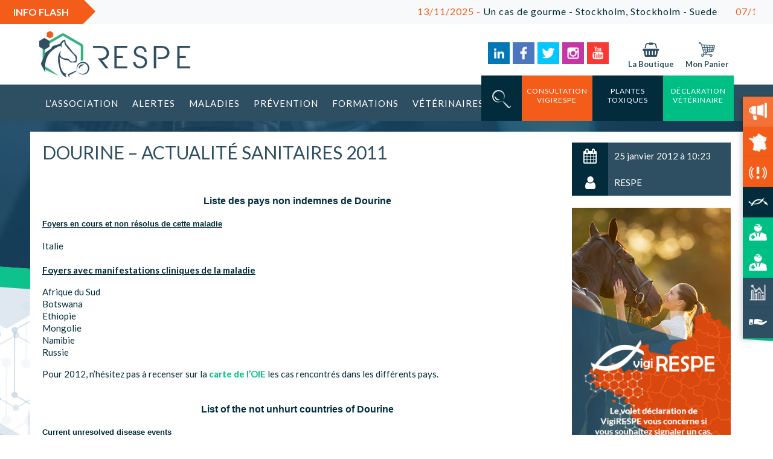

--- FILE ---
content_type: text/html; charset=UTF-8
request_url: https://respe.net/dourine-actualite-sanitaires-2011/
body_size: 30622
content:
<!doctype html>
<html lang="fr-FR" class="no-js">
	<head>
        <meta charset="UTF-8">

        
		<link href="//www.google-analytics.com" rel="dns-prefetch">
        <link href="https://respe.net/wp-content/themes/respe_wp/images/icons/favicon.png" rel="shortcut icon">
        <link href="https://respe.net/wp-content/themes/respe_wp/images/icons/favicon.png" rel="apple-touch-icon-precomposed">
        <link rel="stylesheet" href="https://use.fontawesome.com/releases/v5.5.0/css/all.css" integrity="sha384-B4dIYHKNBt8Bc12p+WXckhzcICo0wtJAoU8YZTY5qE0Id1GSseTk6S+L3BlXeVIU" crossorigin="anonymous">
        <link rel="stylesheet" type="text/css" href="//cdn.jsdelivr.net/npm/slick-carousel@1.8.1/slick/slick.css"/>

		<meta http-equiv="X-UA-Compatible" content="IE=edge,chrome=1">
		<meta name="viewport" content="width=device-width, initial-scale=1.0">
		<meta name="description" content="Le RESPE, association au service de l&#039;ensemble de filières équines, surveille les maladies rencontrées chez les équidés grâce à un réseau de vétérinaires sentinelles.">

		<meta name='robots' content='index, follow, max-image-preview:large, max-snippet:-1, max-video-preview:-1' />
	<style>img:is([sizes="auto" i], [sizes^="auto," i]) { contain-intrinsic-size: 3000px 1500px }</style>
	
            <script data-no-defer="1" data-ezscrex="false" data-cfasync="false" data-pagespeed-no-defer data-cookieconsent="ignore">
                var ctPublicFunctions = {"_ajax_nonce":"bcd2dd68a9","_rest_nonce":"e5ef557f8d","_ajax_url":"\/wp-admin\/admin-ajax.php","_rest_url":"https:\/\/respe.net\/wp-json\/","data__cookies_type":"native","data__ajax_type":"rest","data__bot_detector_enabled":"0","data__frontend_data_log_enabled":1,"cookiePrefix":"","wprocket_detected":false,"host_url":"respe.net","text__ee_click_to_select":"Click to select the whole data","text__ee_original_email":"The complete one is","text__ee_got_it":"Got it","text__ee_blocked":"Blocked","text__ee_cannot_connect":"Cannot connect","text__ee_cannot_decode":"Can not decode email. Unknown reason","text__ee_email_decoder":"CleanTalk email decoder","text__ee_wait_for_decoding":"The magic is on the way!","text__ee_decoding_process":"Please wait a few seconds while we decode the contact data."}
            </script>
        
            <script data-no-defer="1" data-ezscrex="false" data-cfasync="false" data-pagespeed-no-defer data-cookieconsent="ignore">
                var ctPublic = {"_ajax_nonce":"bcd2dd68a9","settings__forms__check_internal":"0","settings__forms__check_external":"0","settings__forms__force_protection":0,"settings__forms__search_test":"0","settings__data__bot_detector_enabled":"0","settings__sfw__anti_crawler":0,"blog_home":"https:\/\/respe.net\/","pixel__setting":"3","pixel__enabled":false,"pixel__url":"https:\/\/moderate4-v4.cleantalk.org\/pixel\/ef62f08fcc09953fe5af9e42687602c0.gif","data__email_check_before_post":"1","data__email_check_exist_post":0,"data__cookies_type":"native","data__key_is_ok":true,"data__visible_fields_required":true,"wl_brandname":"Anti-Spam by CleanTalk","wl_brandname_short":"CleanTalk","ct_checkjs_key":1860336724,"emailEncoderPassKey":"914e6abfbb67a356254a3d52b4c18bc6","bot_detector_forms_excluded":"W10=","advancedCacheExists":false,"varnishCacheExists":false,"wc_ajax_add_to_cart":true,"theRealPerson":{"phrases":{"trpHeading":"The Real Person Badge!","trpContent1":"The commenter acts as a real person and verified as not a bot.","trpContent2":"A pass\u00e9 avec succ\u00e8s tous les tests contre les robots spammeurs. Anti-Spam par CleanTalk.","trpContentLearnMore":"En savoir plus"},"trpContentLink":"https:\/\/cleantalk.org\/the-real-person?utm_id=&amp;utm_term=&amp;utm_source=admin_side&amp;utm_medium=trp_badge&amp;utm_content=trp_badge_link_click&amp;utm_campaign=apbct_links","imgPersonUrl":"https:\/\/respe.net\/wp-content\/plugins\/cleantalk-spam-protect\/css\/images\/real_user.svg","imgShieldUrl":"https:\/\/respe.net\/wp-content\/plugins\/cleantalk-spam-protect\/css\/images\/shield.svg"}}
            </script>
        
	<!-- This site is optimized with the Yoast SEO plugin v26.3 - https://yoast.com/wordpress/plugins/seo/ -->
	<title>Dourine - Actualité sanitaires 2011 - RESPE</title>
	<link rel="canonical" href="https://respe.net/dourine-actualite-sanitaires-2011/" />
	<meta property="og:locale" content="fr_FR" />
	<meta property="og:type" content="article" />
	<meta property="og:title" content="Dourine - Actualité sanitaires 2011 - RESPE" />
	<meta property="og:description" content="Liste des pays non indemnes de Dourine Foyers en cours et non résolus de cette maladie Italie Foyers avec manifestations cliniques de la maladie Afrique du Sud Botswana Ethiopie Mongolie Namibie Russie Pour 2012, n&rsquo;hésitez pas à recenser sur la carte de l&rsquo;OIE les cas rencontrés dans les différents pays. List of the not unhurt…" />
	<meta property="og:url" content="https://respe.net/dourine-actualite-sanitaires-2011/" />
	<meta property="og:site_name" content="Respe - Réseau d&#039;Epidémio-Surveillance en Pathologie Équine" />
	<meta property="article:published_time" content="2012-01-25T09:23:06+00:00" />
	<meta property="article:modified_time" content="2019-02-21T13:46:49+00:00" />
	<meta property="og:image" content="https://respe.net/wp-content/uploads/2021/01/logo_fb.png" />
	<meta property="og:image:width" content="200" />
	<meta property="og:image:height" content="200" />
	<meta property="og:image:type" content="image/png" />
	<meta name="author" content="RESPE" />
	<meta name="twitter:card" content="summary_large_image" />
	<meta name="twitter:label1" content="Écrit par" />
	<meta name="twitter:data1" content="RESPE" />
	<script type="application/ld+json" class="yoast-schema-graph">{"@context":"https://schema.org","@graph":[{"@type":"Article","@id":"https://respe.net/dourine-actualite-sanitaires-2011/#article","isPartOf":{"@id":"https://respe.net/dourine-actualite-sanitaires-2011/"},"author":{"name":"RESPE","@id":"https://respe.net/#/schema/person/910ff664ebe64719c49aafe10f5ffe08"},"headline":"Dourine &#8211; Actualité sanitaires 2011","datePublished":"2012-01-25T09:23:06+00:00","dateModified":"2019-02-21T13:46:49+00:00","mainEntityOfPage":{"@id":"https://respe.net/dourine-actualite-sanitaires-2011/"},"wordCount":98,"publisher":{"@id":"https://respe.net/#organization"},"articleSection":["Actualités","Actualités de la filière","Maladies réglementées","Syndromes"],"inLanguage":"fr-FR"},{"@type":"WebPage","@id":"https://respe.net/dourine-actualite-sanitaires-2011/","url":"https://respe.net/dourine-actualite-sanitaires-2011/","name":"Dourine - Actualité sanitaires 2011 - RESPE","isPartOf":{"@id":"https://respe.net/#website"},"datePublished":"2012-01-25T09:23:06+00:00","dateModified":"2019-02-21T13:46:49+00:00","breadcrumb":{"@id":"https://respe.net/dourine-actualite-sanitaires-2011/#breadcrumb"},"inLanguage":"fr-FR","potentialAction":[{"@type":"ReadAction","target":["https://respe.net/dourine-actualite-sanitaires-2011/"]}]},{"@type":"BreadcrumbList","@id":"https://respe.net/dourine-actualite-sanitaires-2011/#breadcrumb","itemListElement":[{"@type":"ListItem","position":1,"name":"Accueil","item":"https://respe.net/"},{"@type":"ListItem","position":2,"name":"Dourine &#8211; Actualité sanitaires 2011"}]},{"@type":"WebSite","@id":"https://respe.net/#website","url":"https://respe.net/","name":"Respe - Réseau d&#039;Epidémio-Surveillance en Pathologie Équine","description":"Le RESPE, association au service de l&#039;ensemble de filières équines, surveille les maladies rencontrées chez les équidés grâce à un réseau de vétérinaires sentinelles.","publisher":{"@id":"https://respe.net/#organization"},"potentialAction":[{"@type":"SearchAction","target":{"@type":"EntryPoint","urlTemplate":"https://respe.net/?s={search_term_string}"},"query-input":{"@type":"PropertyValueSpecification","valueRequired":true,"valueName":"search_term_string"}}],"inLanguage":"fr-FR"},{"@type":"Organization","@id":"https://respe.net/#organization","name":"RESPE","url":"https://respe.net/","logo":{"@type":"ImageObject","inLanguage":"fr-FR","@id":"https://respe.net/#/schema/logo/image/","url":"https://respe.net/wp-content/uploads/2019/04/logo-respe.png","contentUrl":"https://respe.net/wp-content/uploads/2019/04/logo-respe.png","width":2631,"height":1013,"caption":"RESPE"},"image":{"@id":"https://respe.net/#/schema/logo/image/"}},{"@type":"Person","@id":"https://respe.net/#/schema/person/910ff664ebe64719c49aafe10f5ffe08","name":"RESPE","image":{"@type":"ImageObject","inLanguage":"fr-FR","@id":"https://respe.net/#/schema/person/image/","url":"https://secure.gravatar.com/avatar/1aab9ea40c89504cb631c9aa599ab43bc502b6fb1c8bff076300c9a65531cb99?s=96&r=g","contentUrl":"https://secure.gravatar.com/avatar/1aab9ea40c89504cb631c9aa599ab43bc502b6fb1c8bff076300c9a65531cb99?s=96&r=g","caption":"RESPE"},"url":"https://respe.net/author/respe/"}]}</script>
	<!-- / Yoast SEO plugin. -->


<link rel='dns-prefetch' href='//cdn.jsdelivr.net' />
<link rel='dns-prefetch' href='//cdnjs.cloudflare.com' />
<link rel='dns-prefetch' href='//fonts.googleapis.com' />
<script type="text/javascript">
/* <![CDATA[ */
window._wpemojiSettings = {"baseUrl":"https:\/\/s.w.org\/images\/core\/emoji\/16.0.1\/72x72\/","ext":".png","svgUrl":"https:\/\/s.w.org\/images\/core\/emoji\/16.0.1\/svg\/","svgExt":".svg","source":{"concatemoji":"https:\/\/respe.net\/wp-includes\/js\/wp-emoji-release.min.js?ver=6.8.3"}};
/*! This file is auto-generated */
!function(s,n){var o,i,e;function c(e){try{var t={supportTests:e,timestamp:(new Date).valueOf()};sessionStorage.setItem(o,JSON.stringify(t))}catch(e){}}function p(e,t,n){e.clearRect(0,0,e.canvas.width,e.canvas.height),e.fillText(t,0,0);var t=new Uint32Array(e.getImageData(0,0,e.canvas.width,e.canvas.height).data),a=(e.clearRect(0,0,e.canvas.width,e.canvas.height),e.fillText(n,0,0),new Uint32Array(e.getImageData(0,0,e.canvas.width,e.canvas.height).data));return t.every(function(e,t){return e===a[t]})}function u(e,t){e.clearRect(0,0,e.canvas.width,e.canvas.height),e.fillText(t,0,0);for(var n=e.getImageData(16,16,1,1),a=0;a<n.data.length;a++)if(0!==n.data[a])return!1;return!0}function f(e,t,n,a){switch(t){case"flag":return n(e,"\ud83c\udff3\ufe0f\u200d\u26a7\ufe0f","\ud83c\udff3\ufe0f\u200b\u26a7\ufe0f")?!1:!n(e,"\ud83c\udde8\ud83c\uddf6","\ud83c\udde8\u200b\ud83c\uddf6")&&!n(e,"\ud83c\udff4\udb40\udc67\udb40\udc62\udb40\udc65\udb40\udc6e\udb40\udc67\udb40\udc7f","\ud83c\udff4\u200b\udb40\udc67\u200b\udb40\udc62\u200b\udb40\udc65\u200b\udb40\udc6e\u200b\udb40\udc67\u200b\udb40\udc7f");case"emoji":return!a(e,"\ud83e\udedf")}return!1}function g(e,t,n,a){var r="undefined"!=typeof WorkerGlobalScope&&self instanceof WorkerGlobalScope?new OffscreenCanvas(300,150):s.createElement("canvas"),o=r.getContext("2d",{willReadFrequently:!0}),i=(o.textBaseline="top",o.font="600 32px Arial",{});return e.forEach(function(e){i[e]=t(o,e,n,a)}),i}function t(e){var t=s.createElement("script");t.src=e,t.defer=!0,s.head.appendChild(t)}"undefined"!=typeof Promise&&(o="wpEmojiSettingsSupports",i=["flag","emoji"],n.supports={everything:!0,everythingExceptFlag:!0},e=new Promise(function(e){s.addEventListener("DOMContentLoaded",e,{once:!0})}),new Promise(function(t){var n=function(){try{var e=JSON.parse(sessionStorage.getItem(o));if("object"==typeof e&&"number"==typeof e.timestamp&&(new Date).valueOf()<e.timestamp+604800&&"object"==typeof e.supportTests)return e.supportTests}catch(e){}return null}();if(!n){if("undefined"!=typeof Worker&&"undefined"!=typeof OffscreenCanvas&&"undefined"!=typeof URL&&URL.createObjectURL&&"undefined"!=typeof Blob)try{var e="postMessage("+g.toString()+"("+[JSON.stringify(i),f.toString(),p.toString(),u.toString()].join(",")+"));",a=new Blob([e],{type:"text/javascript"}),r=new Worker(URL.createObjectURL(a),{name:"wpTestEmojiSupports"});return void(r.onmessage=function(e){c(n=e.data),r.terminate(),t(n)})}catch(e){}c(n=g(i,f,p,u))}t(n)}).then(function(e){for(var t in e)n.supports[t]=e[t],n.supports.everything=n.supports.everything&&n.supports[t],"flag"!==t&&(n.supports.everythingExceptFlag=n.supports.everythingExceptFlag&&n.supports[t]);n.supports.everythingExceptFlag=n.supports.everythingExceptFlag&&!n.supports.flag,n.DOMReady=!1,n.readyCallback=function(){n.DOMReady=!0}}).then(function(){return e}).then(function(){var e;n.supports.everything||(n.readyCallback(),(e=n.source||{}).concatemoji?t(e.concatemoji):e.wpemoji&&e.twemoji&&(t(e.twemoji),t(e.wpemoji)))}))}((window,document),window._wpemojiSettings);
/* ]]> */
</script>
<link rel='stylesheet' id='jquery_ui_css-css' href='https://respe.net/wp-content/themes/respe_wp/lib/jquery-ui.min.css?ver=6.8.3' media='all' />
<link rel='stylesheet' id='select2_css-css' href='https://respe.net/wp-content/themes/respe_wp/lib/select2.min.css?ver=6.8.3' media='all' />
<link rel='stylesheet' id='slick_slider_css-css' href='//cdn.jsdelivr.net/npm/slick-carousel@1.8.1/slick/slick.css?ver=6.8.3' media='all' />
<link rel='stylesheet' id='slick_slider_css_theme-css' href='//cdnjs.cloudflare.com/ajax/libs/slick-carousel/1.9.0/slick-theme.min.css?ver=6.8.3' media='all' />
<style id='wp-emoji-styles-inline-css' type='text/css'>

	img.wp-smiley, img.emoji {
		display: inline !important;
		border: none !important;
		box-shadow: none !important;
		height: 1em !important;
		width: 1em !important;
		margin: 0 0.07em !important;
		vertical-align: -0.1em !important;
		background: none !important;
		padding: 0 !important;
	}
</style>
<link rel='stylesheet' id='wp-block-library-css' href='https://respe.net/wp-includes/css/dist/block-library/style.min.css?ver=6.8.3' media='all' />
<style id='classic-theme-styles-inline-css' type='text/css'>
/*! This file is auto-generated */
.wp-block-button__link{color:#fff;background-color:#32373c;border-radius:9999px;box-shadow:none;text-decoration:none;padding:calc(.667em + 2px) calc(1.333em + 2px);font-size:1.125em}.wp-block-file__button{background:#32373c;color:#fff;text-decoration:none}
</style>
<style id='global-styles-inline-css' type='text/css'>
:root{--wp--preset--aspect-ratio--square: 1;--wp--preset--aspect-ratio--4-3: 4/3;--wp--preset--aspect-ratio--3-4: 3/4;--wp--preset--aspect-ratio--3-2: 3/2;--wp--preset--aspect-ratio--2-3: 2/3;--wp--preset--aspect-ratio--16-9: 16/9;--wp--preset--aspect-ratio--9-16: 9/16;--wp--preset--color--black: #000000;--wp--preset--color--cyan-bluish-gray: #abb8c3;--wp--preset--color--white: #ffffff;--wp--preset--color--pale-pink: #f78da7;--wp--preset--color--vivid-red: #cf2e2e;--wp--preset--color--luminous-vivid-orange: #ff6900;--wp--preset--color--luminous-vivid-amber: #fcb900;--wp--preset--color--light-green-cyan: #7bdcb5;--wp--preset--color--vivid-green-cyan: #00d084;--wp--preset--color--pale-cyan-blue: #8ed1fc;--wp--preset--color--vivid-cyan-blue: #0693e3;--wp--preset--color--vivid-purple: #9b51e0;--wp--preset--gradient--vivid-cyan-blue-to-vivid-purple: linear-gradient(135deg,rgba(6,147,227,1) 0%,rgb(155,81,224) 100%);--wp--preset--gradient--light-green-cyan-to-vivid-green-cyan: linear-gradient(135deg,rgb(122,220,180) 0%,rgb(0,208,130) 100%);--wp--preset--gradient--luminous-vivid-amber-to-luminous-vivid-orange: linear-gradient(135deg,rgba(252,185,0,1) 0%,rgba(255,105,0,1) 100%);--wp--preset--gradient--luminous-vivid-orange-to-vivid-red: linear-gradient(135deg,rgba(255,105,0,1) 0%,rgb(207,46,46) 100%);--wp--preset--gradient--very-light-gray-to-cyan-bluish-gray: linear-gradient(135deg,rgb(238,238,238) 0%,rgb(169,184,195) 100%);--wp--preset--gradient--cool-to-warm-spectrum: linear-gradient(135deg,rgb(74,234,220) 0%,rgb(151,120,209) 20%,rgb(207,42,186) 40%,rgb(238,44,130) 60%,rgb(251,105,98) 80%,rgb(254,248,76) 100%);--wp--preset--gradient--blush-light-purple: linear-gradient(135deg,rgb(255,206,236) 0%,rgb(152,150,240) 100%);--wp--preset--gradient--blush-bordeaux: linear-gradient(135deg,rgb(254,205,165) 0%,rgb(254,45,45) 50%,rgb(107,0,62) 100%);--wp--preset--gradient--luminous-dusk: linear-gradient(135deg,rgb(255,203,112) 0%,rgb(199,81,192) 50%,rgb(65,88,208) 100%);--wp--preset--gradient--pale-ocean: linear-gradient(135deg,rgb(255,245,203) 0%,rgb(182,227,212) 50%,rgb(51,167,181) 100%);--wp--preset--gradient--electric-grass: linear-gradient(135deg,rgb(202,248,128) 0%,rgb(113,206,126) 100%);--wp--preset--gradient--midnight: linear-gradient(135deg,rgb(2,3,129) 0%,rgb(40,116,252) 100%);--wp--preset--font-size--small: 13px;--wp--preset--font-size--medium: 20px;--wp--preset--font-size--large: 36px;--wp--preset--font-size--x-large: 42px;--wp--preset--spacing--20: 0.44rem;--wp--preset--spacing--30: 0.67rem;--wp--preset--spacing--40: 1rem;--wp--preset--spacing--50: 1.5rem;--wp--preset--spacing--60: 2.25rem;--wp--preset--spacing--70: 3.38rem;--wp--preset--spacing--80: 5.06rem;--wp--preset--shadow--natural: 6px 6px 9px rgba(0, 0, 0, 0.2);--wp--preset--shadow--deep: 12px 12px 50px rgba(0, 0, 0, 0.4);--wp--preset--shadow--sharp: 6px 6px 0px rgba(0, 0, 0, 0.2);--wp--preset--shadow--outlined: 6px 6px 0px -3px rgba(255, 255, 255, 1), 6px 6px rgba(0, 0, 0, 1);--wp--preset--shadow--crisp: 6px 6px 0px rgba(0, 0, 0, 1);}:where(.is-layout-flex){gap: 0.5em;}:where(.is-layout-grid){gap: 0.5em;}body .is-layout-flex{display: flex;}.is-layout-flex{flex-wrap: wrap;align-items: center;}.is-layout-flex > :is(*, div){margin: 0;}body .is-layout-grid{display: grid;}.is-layout-grid > :is(*, div){margin: 0;}:where(.wp-block-columns.is-layout-flex){gap: 2em;}:where(.wp-block-columns.is-layout-grid){gap: 2em;}:where(.wp-block-post-template.is-layout-flex){gap: 1.25em;}:where(.wp-block-post-template.is-layout-grid){gap: 1.25em;}.has-black-color{color: var(--wp--preset--color--black) !important;}.has-cyan-bluish-gray-color{color: var(--wp--preset--color--cyan-bluish-gray) !important;}.has-white-color{color: var(--wp--preset--color--white) !important;}.has-pale-pink-color{color: var(--wp--preset--color--pale-pink) !important;}.has-vivid-red-color{color: var(--wp--preset--color--vivid-red) !important;}.has-luminous-vivid-orange-color{color: var(--wp--preset--color--luminous-vivid-orange) !important;}.has-luminous-vivid-amber-color{color: var(--wp--preset--color--luminous-vivid-amber) !important;}.has-light-green-cyan-color{color: var(--wp--preset--color--light-green-cyan) !important;}.has-vivid-green-cyan-color{color: var(--wp--preset--color--vivid-green-cyan) !important;}.has-pale-cyan-blue-color{color: var(--wp--preset--color--pale-cyan-blue) !important;}.has-vivid-cyan-blue-color{color: var(--wp--preset--color--vivid-cyan-blue) !important;}.has-vivid-purple-color{color: var(--wp--preset--color--vivid-purple) !important;}.has-black-background-color{background-color: var(--wp--preset--color--black) !important;}.has-cyan-bluish-gray-background-color{background-color: var(--wp--preset--color--cyan-bluish-gray) !important;}.has-white-background-color{background-color: var(--wp--preset--color--white) !important;}.has-pale-pink-background-color{background-color: var(--wp--preset--color--pale-pink) !important;}.has-vivid-red-background-color{background-color: var(--wp--preset--color--vivid-red) !important;}.has-luminous-vivid-orange-background-color{background-color: var(--wp--preset--color--luminous-vivid-orange) !important;}.has-luminous-vivid-amber-background-color{background-color: var(--wp--preset--color--luminous-vivid-amber) !important;}.has-light-green-cyan-background-color{background-color: var(--wp--preset--color--light-green-cyan) !important;}.has-vivid-green-cyan-background-color{background-color: var(--wp--preset--color--vivid-green-cyan) !important;}.has-pale-cyan-blue-background-color{background-color: var(--wp--preset--color--pale-cyan-blue) !important;}.has-vivid-cyan-blue-background-color{background-color: var(--wp--preset--color--vivid-cyan-blue) !important;}.has-vivid-purple-background-color{background-color: var(--wp--preset--color--vivid-purple) !important;}.has-black-border-color{border-color: var(--wp--preset--color--black) !important;}.has-cyan-bluish-gray-border-color{border-color: var(--wp--preset--color--cyan-bluish-gray) !important;}.has-white-border-color{border-color: var(--wp--preset--color--white) !important;}.has-pale-pink-border-color{border-color: var(--wp--preset--color--pale-pink) !important;}.has-vivid-red-border-color{border-color: var(--wp--preset--color--vivid-red) !important;}.has-luminous-vivid-orange-border-color{border-color: var(--wp--preset--color--luminous-vivid-orange) !important;}.has-luminous-vivid-amber-border-color{border-color: var(--wp--preset--color--luminous-vivid-amber) !important;}.has-light-green-cyan-border-color{border-color: var(--wp--preset--color--light-green-cyan) !important;}.has-vivid-green-cyan-border-color{border-color: var(--wp--preset--color--vivid-green-cyan) !important;}.has-pale-cyan-blue-border-color{border-color: var(--wp--preset--color--pale-cyan-blue) !important;}.has-vivid-cyan-blue-border-color{border-color: var(--wp--preset--color--vivid-cyan-blue) !important;}.has-vivid-purple-border-color{border-color: var(--wp--preset--color--vivid-purple) !important;}.has-vivid-cyan-blue-to-vivid-purple-gradient-background{background: var(--wp--preset--gradient--vivid-cyan-blue-to-vivid-purple) !important;}.has-light-green-cyan-to-vivid-green-cyan-gradient-background{background: var(--wp--preset--gradient--light-green-cyan-to-vivid-green-cyan) !important;}.has-luminous-vivid-amber-to-luminous-vivid-orange-gradient-background{background: var(--wp--preset--gradient--luminous-vivid-amber-to-luminous-vivid-orange) !important;}.has-luminous-vivid-orange-to-vivid-red-gradient-background{background: var(--wp--preset--gradient--luminous-vivid-orange-to-vivid-red) !important;}.has-very-light-gray-to-cyan-bluish-gray-gradient-background{background: var(--wp--preset--gradient--very-light-gray-to-cyan-bluish-gray) !important;}.has-cool-to-warm-spectrum-gradient-background{background: var(--wp--preset--gradient--cool-to-warm-spectrum) !important;}.has-blush-light-purple-gradient-background{background: var(--wp--preset--gradient--blush-light-purple) !important;}.has-blush-bordeaux-gradient-background{background: var(--wp--preset--gradient--blush-bordeaux) !important;}.has-luminous-dusk-gradient-background{background: var(--wp--preset--gradient--luminous-dusk) !important;}.has-pale-ocean-gradient-background{background: var(--wp--preset--gradient--pale-ocean) !important;}.has-electric-grass-gradient-background{background: var(--wp--preset--gradient--electric-grass) !important;}.has-midnight-gradient-background{background: var(--wp--preset--gradient--midnight) !important;}.has-small-font-size{font-size: var(--wp--preset--font-size--small) !important;}.has-medium-font-size{font-size: var(--wp--preset--font-size--medium) !important;}.has-large-font-size{font-size: var(--wp--preset--font-size--large) !important;}.has-x-large-font-size{font-size: var(--wp--preset--font-size--x-large) !important;}
:where(.wp-block-post-template.is-layout-flex){gap: 1.25em;}:where(.wp-block-post-template.is-layout-grid){gap: 1.25em;}
:where(.wp-block-columns.is-layout-flex){gap: 2em;}:where(.wp-block-columns.is-layout-grid){gap: 2em;}
:root :where(.wp-block-pullquote){font-size: 1.5em;line-height: 1.6;}
</style>
<link rel='stylesheet' id='cleantalk-public-css-css' href='https://respe.net/wp-content/plugins/cleantalk-spam-protect/css/cleantalk-public.min.css?ver=6.67_1762336170' media='all' />
<link rel='stylesheet' id='cleantalk-email-decoder-css-css' href='https://respe.net/wp-content/plugins/cleantalk-spam-protect/css/cleantalk-email-decoder.min.css?ver=6.67_1762336170' media='all' />
<link rel='stylesheet' id='cleantalk-trp-css-css' href='https://respe.net/wp-content/plugins/cleantalk-spam-protect/css/cleantalk-trp.min.css?ver=6.67_1762336170' media='all' />
<link rel='stylesheet' id='woocommerce-layout-css' href='https://respe.net/wp-content/plugins/woocommerce/assets/css/woocommerce-layout.css?ver=10.3.4' media='all' />
<link rel='stylesheet' id='woocommerce-smallscreen-css' href='https://respe.net/wp-content/plugins/woocommerce/assets/css/woocommerce-smallscreen.css?ver=10.3.4' media='only screen and (max-width: 768px)' />
<link rel='stylesheet' id='woocommerce-general-css' href='https://respe.net/wp-content/plugins/woocommerce/assets/css/woocommerce.css?ver=10.3.4' media='all' />
<style id='woocommerce-inline-inline-css' type='text/css'>
.woocommerce form .form-row .required { visibility: visible; }
</style>
<link rel='stylesheet' id='brands-styles-css' href='https://respe.net/wp-content/plugins/woocommerce/assets/css/brands.css?ver=10.3.4' media='all' />
<link rel='stylesheet' id='font_lato-css' href='https://fonts.googleapis.com/css?family=Lato%3A300%2C400%2C500%2C600%2C700%2C900&#038;ver=1.0' media='all' />
<link rel='stylesheet' id='respe_css-css' href='https://respe.net/wp-content/themes/respe_wp/style.css?ver=1.0' media='all' />
<link rel='stylesheet' id='tablepress-default-css' href='https://respe.net/wp-content/plugins/tablepress/css/build/default.css?ver=3.2.5' media='all' />
<script type="text/javascript" src="https://respe.net/wp-content/themes/respe_wp/js/legacy/lib/conditionizr-4.3.0.min.js?ver=4.3.0" id="conditionizr-js"></script>
<script type="text/javascript" src="https://respe.net/wp-content/themes/respe_wp/js/legacy/lib/modernizr-2.7.1.min.js?ver=2.7.1" id="modernizr-js"></script>
<script type="text/javascript" src="https://respe.net/wp-includes/js/jquery/jquery.min.js?ver=3.7.1" id="jquery-core-js"></script>
<script type="text/javascript" src="https://respe.net/wp-includes/js/jquery/jquery-migrate.min.js?ver=3.4.1" id="jquery-migrate-js"></script>
<script type="text/javascript" id="respe_scripts-js-before">
/* <![CDATA[ */
const ajax_url = "https://respe.net/wp-admin/admin-ajax.php"
/* ]]> */
</script>
<script type="text/javascript" src="https://respe.net/wp-content/themes/respe_wp/js/legacy/scripts.js?ver=1.0.0" id="respe_scripts-js"></script>
<script type="text/javascript" src="https://respe.net/wp-includes/js/jquery/ui/core.min.js?ver=1.13.3" id="jquery-ui-core-js"></script>
<script type="text/javascript" src="https://respe.net/wp-includes/js/jquery/ui/datepicker.min.js?ver=1.13.3" id="jquery-ui-datepicker-js"></script>
<script type="text/javascript" id="jquery-ui-datepicker-js-after">
/* <![CDATA[ */
jQuery(function(jQuery){jQuery.datepicker.setDefaults({"closeText":"Fermer","currentText":"Aujourd\u2019hui","monthNames":["janvier","f\u00e9vrier","mars","avril","mai","juin","juillet","ao\u00fbt","septembre","octobre","novembre","d\u00e9cembre"],"monthNamesShort":["Jan","F\u00e9v","Mar","Avr","Mai","Juin","Juil","Ao\u00fbt","Sep","Oct","Nov","D\u00e9c"],"nextText":"Suivant","prevText":"Pr\u00e9c\u00e9dent","dayNames":["dimanche","lundi","mardi","mercredi","jeudi","vendredi","samedi"],"dayNamesShort":["dim","lun","mar","mer","jeu","ven","sam"],"dayNamesMin":["D","L","M","M","J","V","S"],"dateFormat":"d MM yy","firstDay":1,"isRTL":false});});
/* ]]> */
</script>
<script type="text/javascript" src="https://respe.net/wp-content/themes/respe_wp/app.js?ver=1.0.0" id="script-js"></script>
<script type="text/javascript" src="https://respe.net/wp-content/themes/respe_wp/js/legacy/lib/bootstrap.min.js?ver=4.1" id="bootstrap_js-js"></script>
<script type="text/javascript" src="//cdn.jsdelivr.net/npm/slick-carousel@1.8.1/slick/slick.min.js?ver=6.8.3" id="slick_slider_js-js"></script>
<script type="text/javascript" src="https://respe.net/wp-content/plugins/cleantalk-spam-protect/js/apbct-public-bundle_gathering.min.js?ver=6.67_1762336170" id="apbct-public-bundle_gathering.min-js-js"></script>
<script type="text/javascript" src="https://respe.net/wp-content/plugins/woocommerce/assets/js/jquery-blockui/jquery.blockUI.min.js?ver=2.7.0-wc.10.3.4" id="wc-jquery-blockui-js" defer="defer" data-wp-strategy="defer"></script>
<script type="text/javascript" id="wc-add-to-cart-js-extra">
/* <![CDATA[ */
var wc_add_to_cart_params = {"ajax_url":"\/wp-admin\/admin-ajax.php","wc_ajax_url":"\/?wc-ajax=%%endpoint%%","i18n_view_cart":"Voir le panier","cart_url":"https:\/\/respe.net\/panier\/","is_cart":"","cart_redirect_after_add":"no"};
/* ]]> */
</script>
<script type="text/javascript" src="https://respe.net/wp-content/plugins/woocommerce/assets/js/frontend/add-to-cart.min.js?ver=10.3.4" id="wc-add-to-cart-js" defer="defer" data-wp-strategy="defer"></script>
<script type="text/javascript" src="https://respe.net/wp-content/plugins/woocommerce/assets/js/js-cookie/js.cookie.min.js?ver=2.1.4-wc.10.3.4" id="wc-js-cookie-js" defer="defer" data-wp-strategy="defer"></script>
<script type="text/javascript" id="woocommerce-js-extra">
/* <![CDATA[ */
var woocommerce_params = {"ajax_url":"\/wp-admin\/admin-ajax.php","wc_ajax_url":"\/?wc-ajax=%%endpoint%%","i18n_password_show":"Afficher le mot de passe","i18n_password_hide":"Masquer le mot de passe"};
/* ]]> */
</script>
<script type="text/javascript" src="https://respe.net/wp-content/plugins/woocommerce/assets/js/frontend/woocommerce.min.js?ver=10.3.4" id="woocommerce-js" defer="defer" data-wp-strategy="defer"></script>
	<noscript><style>.woocommerce-product-gallery{ opacity: 1 !important; }</style></noscript>
			<script>
        // conditionizr.com
        // configure environment tests
        conditionizr.config({
            assets: 'https://respe.net/wp-content/themes/respe_wp',
            tests: {}
        });
        </script>

    <!-- Matomo -->
    <script>
      var _paq = window._paq = window._paq || [];
      /* tracker methods like "setCustomDimension" should be called before "trackPageView" */
      _paq.push(['trackPageView']);
      _paq.push(['enableLinkTracking']);
      (function() {
        var u="//matomo.imagile.fr/";
        _paq.push(['setTrackerUrl', u+'matomo.php']);
        _paq.push(['setSiteId', '8']);
        var d=document, g=d.createElement('script'), s=d.getElementsByTagName('script')[0];
        g.async=true; g.src=u+'matomo.js'; s.parentNode.insertBefore(g,s);
      })();
    </script>
    <!-- End Matomo Code -->
	<style id='asp-basic'>.asp_r .item{.price{--regular-price-color:#666;--sale_price_color:#666;color:var(--regular-price-color);del{opacity:.5;display:inline-block;text-decoration:line-through;color:var(--regular-price-color)}ins{margin-left:.5em;text-decoration:none;font-weight:700;display:inline-block;color:var(--sale_price_color)}}.stock{.quantity{color:#666}.out-of-stock{color:#a00}.on-backorder{color:#eaa600}.in-stock{color:#7ad03a}}.add-to-cart-container{display:flex;flex-wrap:wrap;align-items:center;position:relative;z-index:10;width:100%;margin:12px 0;.add-to-cart-quantity{padding:8px 0 8px 8px;background:#eaeaea;width:32px;border-radius:4px 0 0 4px;height:18px;min-height:unset;display:inline-block;font-size:13px;line-height:normal}.add-to-cart-button{padding:8px;border-radius:4px;background:#6246d7;color:white;height:18px;min-height:unset;display:block;text-align:center;min-width:90px;font-size:13px;line-height:normal;&.add-to-cart-variable{border-radius:4px}&.loading{content:url("data:image/svg+xml,%3Csvg width='38' height='38' viewBox='0 0 38 38' xmlns='http://www.w3.org/2000/svg' stroke='%23fff'%3E%3Cg fill='none' fill-rule='evenodd'%3E%3Cg transform='translate(1 1)' stroke-width='2'%3E%3Ccircle stroke-opacity='.5' cx='18' cy='18' r='18'/%3E%3Cpath d='M36 18c0-9.94-8.06-18-18-18'%3E%3CanimateTransform attributeName='transform' type='rotate' from='0 18 18' to='360 18 18' dur='1s' repeatCount='indefinite'/%3E%3C/path%3E%3C/g%3E%3C/g%3E%3C/svg%3E")}}a.added_to_cart{flex-basis:100%;margin-top:8px}}.add-to-cart-container:has(.add-to-cart-quantity){.add-to-cart-button{border-radius:0 4px 4px 0}}.sale-badge{--font-size:14px;--font-color:white;--background-color:#6246d7;position:absolute;top:12px;right:12px;padding:6px 12px;font-size:var(--font-size);color:var(--font-color);background:var(--background-color);box-shadow:0 0 6px -3px rgb(0,0,0);&.sale-badge-capsule{border-radius:50px}&.sale-badge-round{border-radius:3px}&.sale-badge-top-left{right:unset;left:12px}&.sale-badge-bottom-left{right:unset;top:unset;bottom:12px;left:12px}&.sale-badge-bottom-right{top:unset;bottom:12px}}}.asp_r .item{.asp__af-tt-container{position:relative;z-index:2;.asp__af-tt-link{transition:opacity 0.2s;&:hover{opacity:0.7}}}.average-rating{--percent:0;--color:#2EA3F2;--bg-color:rgba(0,0,0,0.2);--size:17px;position:relative;appearance:none;width:auto;display:inline-block;vertical-align:baseline;font-size:var(--size);line-height:calc(var(--size) - 15%);color:var(--bg-color);background:linear-gradient(90deg,var(--color) var(--percent),var(--bg-color) var(--percent));-webkit-background-clip:text;-webkit-text-fill-color:transparent}}@keyframes aspAnFadeIn{0%{opacity:0}50%{opacity:0.6}100%{opacity:1}}@-webkit-keyframes aspAnFadeIn{0%{opacity:0}50%{opacity:0.6}100%{opacity:1}}@keyframes aspAnFadeOut{0%{opacity:1}50%{opacity:0.6}100%{opacity:0}}@-webkit-keyframes aspAnFadeOut{0%{opacity:1}50%{opacity:0.6}100%{opacity:0}}@keyframes aspAnFadeInDrop{0%{opacity:0;transform:translate(0,-50px)}100%{opacity:1;transform:translate(0,0)}}@-webkit-keyframes aspAnFadeInDrop{0%{opacity:0;transform:translate(0,-50px);-webkit-transform:translate(0,-50px)}100%{opacity:1;transform:translate(0,0);-webkit-transform:translate(0,0)}}@keyframes aspAnFadeOutDrop{0%{opacity:1;transform:translate(0,0);-webkit-transform:translate(0,0)}100%{opacity:0;transform:translate(0,-50px);-webkit-transform:translate(0,-50px)}}@-webkit-keyframes aspAnFadeOutDrop{0%{opacity:1;transform:translate(0,0);-webkit-transform:translate(0,0)}100%{opacity:0;transform:translate(0,-50px);-webkit-transform:translate(0,-50px)}}div.ajaxsearchpro.asp_an_fadeIn,div.ajaxsearchpro.asp_an_fadeOut,div.ajaxsearchpro.asp_an_fadeInDrop,div.ajaxsearchpro.asp_an_fadeOutDrop{-webkit-animation-duration:100ms;animation-duration:100ms;-webkit-animation-fill-mode:forwards;animation-fill-mode:forwards}.asp_an_fadeIn,div.ajaxsearchpro.asp_an_fadeIn{animation-name:aspAnFadeIn;-webkit-animation-name:aspAnFadeIn}.asp_an_fadeOut,div.ajaxsearchpro.asp_an_fadeOut{animation-name:aspAnFadeOut;-webkit-animation-name:aspAnFadeOut}div.ajaxsearchpro.asp_an_fadeInDrop{animation-name:aspAnFadeInDrop;-webkit-animation-name:aspAnFadeInDrop}div.ajaxsearchpro.asp_an_fadeOutDrop{animation-name:aspAnFadeOutDrop;-webkit-animation-name:aspAnFadeOutDrop}div.ajaxsearchpro.asp_main_container{transition:width 130ms linear;-webkit-transition:width 130ms linear}asp_w_container,div.asp_w.ajaxsearchpro,div.asp_w.asp_r,div.asp_w.asp_s,div.asp_w.asp_sb,div.asp_w.asp_sb *{-webkit-box-sizing:content-box;-moz-box-sizing:content-box;-ms-box-sizing:content-box;-o-box-sizing:content-box;box-sizing:content-box;padding:0;margin:0;border:0;border-radius:0;text-transform:none;text-shadow:none;box-shadow:none;text-decoration:none;text-align:left;text-indent:initial;letter-spacing:normal;font-display:swap}div.asp_w_container div[id*=__original__]{display:none !important}div.asp_w.ajaxsearchpro{-webkit-box-sizing:border-box;-moz-box-sizing:border-box;-ms-box-sizing:border-box;-o-box-sizing:border-box;box-sizing:border-box}div.asp_w.asp_r,div.asp_w.asp_r *{-webkit-touch-callout:none;-webkit-user-select:none;-khtml-user-select:none;-moz-user-select:none;-ms-user-select:none;user-select:none}div.asp_w.ajaxsearchpro input[type=text]::-ms-clear{display:none;width :0;height:0}div.asp_w.ajaxsearchpro input[type=text]::-ms-reveal{display:none;width :0;height:0}div.asp_w.ajaxsearchpro input[type="search"]::-webkit-search-decoration,div.asp_w.ajaxsearchpro input[type="search"]::-webkit-search-cancel-button,div.asp_w.ajaxsearchpro input[type="search"]::-webkit-search-results-button,div.asp_w.ajaxsearchpro input[type="search"]::-webkit-search-results-decoration{display:none}div.asp_w.ajaxsearchpro input[type="search"]{appearance:auto !important;-webkit-appearance:none !important}.clear{clear:both}.asp_clear{display:block !important;clear:both !important;margin:0 !important;padding:0 !important;width:auto !important;height:0 !important}.hiddend{display:none !important}div.asp_w.ajaxsearchpro{width:100%;height:auto;border-radius:0;background:rgba(255,255,255,0);overflow:hidden}div.asp_w.ajaxsearchpro.asp_non_compact{min-width:200px}#asp_absolute_overlay{width:0;height:0;position:fixed;background:rgba(255,255,255,0.5);top:0;left:0;display:block;z-index:0;opacity:0;transition:opacity 200ms linear;-webkit-transition:opacity 200ms linear}div.asp_m.ajaxsearchpro .proinput input:before,div.asp_m.ajaxsearchpro .proinput input:after,div.asp_m.ajaxsearchpro .proinput form:before,div.asp_m.ajaxsearchpro .proinput form:after{display:none}div.asp_w.ajaxsearchpro textarea:focus,div.asp_w.ajaxsearchpro input:focus{outline:none}div.asp_m.ajaxsearchpro .probox .proinput input::-ms-clear{display:none}div.asp_m.ajaxsearchpro .probox{width:auto;border-radius:5px;background:#FFF;overflow:hidden;border:1px solid #FFF;box-shadow:1px 0 3px #CCC inset;display:-webkit-flex;display:flex;-webkit-flex-direction:row;flex-direction:row;direction:ltr;align-items:stretch;isolation:isolate}div.asp_m.ajaxsearchpro .probox .proinput{width:1px;height:100%;float:left;box-shadow:none;position:relative;flex:1 1 auto;-webkit-flex:1 1 auto;z-index:0}div.asp_m.ajaxsearchpro .probox .proinput form{height:100%;margin:0 !important;padding:0 !important;display:block !important;max-width:unset !important}div.asp_m.ajaxsearchpro .probox .proinput input{height:100%;width:100%;border:0;background:transparent;box-shadow:none;padding:0;left:0;padding-top:2px;min-width:120px;min-height:unset;max-height:unset}div.asp_m.ajaxsearchpro .probox .proinput input.autocomplete{border:0;background:transparent;width:100%;box-shadow:none;margin:0;padding:0;left:0}div.asp_m.ajaxsearchpro .probox .proinput.iepaddingfix{padding-top:0}div.asp_m.ajaxsearchpro .probox .proloading,div.asp_m.ajaxsearchpro .probox .proclose,div.asp_m.ajaxsearchpro .probox .promagnifier,div.asp_m.ajaxsearchpro .probox .prosettings{width:20px;height:20px;min-width:unset;min-height:unset;background:none;background-size:20px 20px;float:right;box-shadow:none;margin:0;padding:0;z-index:1}div.asp_m.ajaxsearchpro button.promagnifier:focus-visible{box-shadow:inset 0 0 0 2px rgba(0,0,0,0.4)}div.asp_m.ajaxsearchpro .probox .proloading,div.asp_m.ajaxsearchpro .probox .proclose{background-position:center center;display:none;background-size:auto;background-repeat:no-repeat;background-color:transparent}div.asp_m.ajaxsearchpro .probox .proloading{padding:2px;box-sizing:border-box}div.asp_m.ajaxsearchpro .probox .proclose{position:relative;cursor:pointer;z-index:2}div.asp_m.ajaxsearchpro .probox .promagnifier .innericon,div.asp_m.ajaxsearchpro .probox .prosettings .innericon,div.asp_m.ajaxsearchpro .probox .proclose .innericon{background-size:20px 20px;background-position:center center;background-repeat:no-repeat;background-color:transparent;width:100%;height:100%;line-height:initial;text-align:center;overflow:hidden}div.asp_m.ajaxsearchpro .probox .promagnifier .innericon svg,div.asp_m.ajaxsearchpro .probox .prosettings .innericon svg,div.asp_m.ajaxsearchpro .probox .proloading svg{height:100%;width:22px;vertical-align:baseline;display:inline-block}div.asp_m.ajaxsearchpro .probox .proclose svg{background:#333;position:absolute;top:50%;width:20px;height:20px;left:50%;fill:#fefefe;box-sizing:border-box;box-shadow:0 0 0 2px rgba(255,255,255,0.9)}.opacityOne{opacity:1}.opacityZero{opacity:0}div.asp_w.asp_s [disabled].noUi-connect,div.asp_w.asp_s [disabled] .noUi-connect{background:#B8B8B8}div.asp_w.asp_s [disabled] .noUi-handle{cursor:not-allowed}div.asp_w.asp_r p.showmore{display:none;margin:0}div.asp_w.asp_r.asp_more_res_loading p.showmore a,div.asp_w.asp_r.asp_more_res_loading p.showmore a span{color:transparent !important}@-webkit-keyframes shm-rot-simple{0%{-webkit-transform:rotate(0deg);transform:rotate(0deg);opacity:1}50%{-webkit-transform:rotate(180deg);transform:rotate(180deg);opacity:0.85}100%{-webkit-transform:rotate(360deg);transform:rotate(360deg);opacity:1}}@keyframes shm-rot-simple{0%{-webkit-transform:rotate(0deg);transform:rotate(0deg);opacity:1}50%{-webkit-transform:rotate(180deg);transform:rotate(180deg);opacity:0.85}100%{-webkit-transform:rotate(360deg);transform:rotate(360deg);opacity:1}}div.asp_w.asp_r div.asp_showmore_container{position:relative}div.asp_w.asp_r. div.asp_moreres_loader{display:none;position:absolute;width:100%;height:100%;top:0;left:0;background:rgba(255,255,255,0.2)}div.asp_w.asp_r.asp_more_res_loading div.asp_moreres_loader{display:block !important}div.asp_w.asp_r div.asp_moreres_loader-inner{height:24px;width:24px;animation:shm-rot-simple 0.8s infinite linear;-webkit-animation:shm-rot-simple 0.8s infinite linear;border:4px solid #353535;border-right-color:transparent;border-radius:50%;box-sizing:border-box;position:absolute;top:50%;margin:-12px auto auto -12px;left:50%}div.asp_hidden_data,div.asp_hidden_data *{display:none}div.asp_w.asp_r{display:none}div.asp_w.asp_r *{text-decoration:none;text-shadow:none}div.asp_w.asp_r .results{overflow:hidden;width:auto;height:0;margin:0;padding:0}div.asp_w.asp_r .asp_nores{display:flex;flex-wrap:wrap;gap:8px;overflow:hidden;width:auto;height:auto;position:relative;z-index:2}div.asp_w.asp_r .results .item{overflow:hidden;width:auto;margin:0;padding:3px;position:relative;background:#f4f4f4;border-left:1px solid rgba(255,255,255,0.6);border-right:1px solid rgba(255,255,255,0.4)}div.asp_w.asp_r .results .item,div.asp_w.asp_r .results .asp_group_header{animation-delay:0s;animation-duration:0.5s;animation-fill-mode:both;animation-timing-function:ease;backface-visibility:hidden;-webkit-animation-delay:0s;-webkit-animation-duration:0.5s;-webkit-animation-fill-mode:both;-webkit-animation-timing-function:ease;-webkit-backface-visibility:hidden}div.asp_w.asp_r .results .item .asp_image{overflow:hidden;background:transparent;padding:0;float:left;background-position:center;background-size:cover;position:relative}div.asp_w.asp_r .results .asp_image canvas{display:none}div.asp_w.asp_r .results .asp_image .asp_item_canvas{position:absolute;top:0;left:0;right:0;bottom:0;margin:0;width:100%;height:100%;z-index:1;display:block;opacity:1;background-position:inherit;background-size:inherit;transition:opacity 0.5s}div.asp_w.asp_r .results .item:hover .asp_image .asp_item_canvas,div.asp_w.asp_r .results figure:hover .asp_image .asp_item_canvas{opacity:0}div.asp_w.asp_r a.asp_res_image_url,div.asp_w.asp_r a.asp_res_image_url:hover,div.asp_w.asp_r a.asp_res_image_url:focus,div.asp_w.asp_r a.asp_res_image_url:active{box-shadow:none !important;border:none !important;margin:0 !important;padding:0 !important;display:inline !important}div.asp_w.asp_r .results .item .asp_image_auto{width:auto !important;height:auto !important}div.asp_w.asp_r .results .item .asp_image img{width:100%;height:100%}div.asp_w.asp_r .results a span.overlap{position:absolute;width:100%;height:100%;top:0;left:0;z-index:1}div.asp_w.asp_r .resdrg{height:auto}div.asp_w.ajaxsearchpro .asp_results_group{margin:10px 0 0 0}div.asp_w.ajaxsearchpro .asp_results_group:first-of-type{margin:0 !important}div.asp_w.asp_r.vertical .results .item:first-child{border-radius:0}div.asp_w.asp_r.vertical .results .item:last-child{border-radius:0;margin-bottom:0}div.asp_w.asp_r.vertical .results .item:last-child:after{height:0;margin:0;width:0}div.asp_w.asp_s.searchsettings{width:auto;height:auto;position:absolute;display:none;z-index:11001;border-radius:0 0 3px 3px;visibility:hidden;opacity:0;overflow:visible}div.asp_w.asp_sb.searchsettings{display:none;visibility:hidden;direction:ltr;overflow:visible;position:relative;z-index:1}div.asp_w.asp_sb.searchsettings .asp_sett_scroll::-webkit-scrollbar-thumb{background:transparent;border-radius:5px;border:none}div.asp_w.asp_s.searchsettings form,div.asp_w.asp_sb.searchsettings form{display:flex;flex-wrap:wrap;margin:0 0 12px 0 !important;padding:0 !important}div.asp_w.asp_s.searchsettings .asp_option_inner,div.asp_w.asp_sb.searchsettings .asp_option_inner,div.asp_w.asp_sb.searchsettings input[type='text']{margin:2px 10px 0 10px;*padding-bottom:10px}div.asp_w.asp_s.searchsettings input[type='text']:not(.asp_select2-search__field),div.asp_w.asp_sb.searchsettings input[type='text']:not(.asp_select2-search__field){width:86% !important;padding:8px 6px !important;margin:0 0 0 10px !important;background-color:#FAFAFA !important;font-size:13px;border:none !important;line-height:17px;height:20px}div.asp_w.asp_s.searchsettings.ie78 .asp_option_inner,div.asp_w.asp_sb.searchsettings.ie78 .asp_option_inner{margin-bottom:0 !important;padding-bottom:0 !important}div.asp_w.asp_s.searchsettings div.asp_option_label,div.asp_w.asp_sb.searchsettings div.asp_option_label{font-size:14px;line-height:20px !important;margin:0;width:150px;text-shadow:none;padding:0;min-height:20px;border:none;background:transparent;float:none;-webkit-touch-callout:none;-webkit-user-select:none;-moz-user-select:none;-ms-user-select:none;user-select:none}div.asp_w.asp_s.searchsettings .asp_label,div.asp_w.asp_sb.searchsettings .asp_label{line-height:24px !important;vertical-align:middle;display:inline-block;cursor:pointer}div.asp_w.asp_s.searchsettings input[type=radio],div.asp_w.asp_sb.searchsettings input[type=radio]{vertical-align:middle;margin:0 6px 0 17px;display:inline-block;appearance:normal;-moz-appearance:normal;-webkit-appearance:radio}div.asp_w.asp_s.searchsettings .asp_option_inner input[type=checkbox],div.asp_w.asp_sb.searchsettings .asp_option_inner input[type=checkbox]{display:none !important}div.asp_w.asp_s.searchsettings.ie78 .asp_option_inner input[type=checkbox],div.asp_w.asp_sb.searchsettings.ie78 .asp_option_inner input[type=checkbox]{display:block}div.asp_w.asp_s.searchsettings.ie78 div.asp_option_label,div.asp_w.asp_sb.searchsettings.ie78 div.asp_option_label{float:right !important}div.asp_w.asp_s.searchsettings .asp_option_inner,div.asp_w.asp_sb.searchsettings .asp_option_inner{width:17px;height:17px;position:relative;flex-grow:0;-webkit-flex-grow:0;flex-shrink:0;-webkit-flex-shrink:0}div.asp_w.asp_sb.searchsettings .asp_option_inner{border-radius:3px;background:rgb(66,66,66);box-shadow:none}div.asp_w.asp_s.searchsettings .asp_option_inner .asp_option_checkbox,div.asp_w.asp_sb.searchsettings .asp_option_inner .asp_option_checkbox{cursor:pointer;position:absolute;width:17px;height:17px;top:0;padding:0;border-radius:2px;box-shadow:none;font-size:0 !important;color:rgba(0,0,0,0)}div.asp_w.asp_s.searchsettings.ie78 .asp_option_inner .asp_option_checkbox,div.asp_w.asp_sb.searchsettings.ie78 .asp_option_inner .asp_option_checkbox{display:none}div.asp_w.asp_s.searchsettings .asp_option_inner .asp_option_checkbox:before,div.asp_w.asp_sb.searchsettings .asp_option_inner .asp_option_checkbox:before{display:none !important}div.asp_w.asp_s.searchsettings .asp_option_inner .asp_option_checkbox:after,div.asp_w.asp_sb.searchsettings .asp_option_inner .asp_option_checkbox:after{opacity:0;font-family:'asppsicons2';content:"\e800";background:transparent;border-top:none;border-right:none;box-sizing:content-box;height:100%;width:100%;padding:0 !important;position:absolute;top:0;left:0}div.asp_w.asp_s.searchsettings.ie78 .asp_option_inner .asp_option_checkbox:after,div.asp_w.asp_sb.searchsettings.ie78 .asp_option_inner .asp_option_checkbox:after{display:none}div.asp_w.asp_s.searchsettings .asp_option_inner .asp_option_checkbox:hover::after,div.asp_w.asp_sb.searchsettings .asp_option_inner .asp_option_checkbox:hover::after{opacity:0.3}div.asp_w.asp_s.searchsettings .asp_option_inner input[type=checkbox]:checked ~ div:after,div.asp_w.asp_sb.searchsettings .asp_option_inner input[type=checkbox]:checked ~ div:after{opacity:1}div.asp_w.asp_sb.searchsettings span.checked ~ div:after,div.asp_w.asp_s.searchsettings span.checked ~ div:after{opacity:1 !important}div.asp_w.asp_s.searchsettings fieldset,div.asp_w.asp_sb.searchsettings fieldset{position:relative;float:left}div.asp_w.asp_s.searchsettings fieldset,div.asp_w.asp_sb.searchsettings fieldset{background:transparent;font-size:.9em;margin:12px 0 0 !important;padding:0 !important;width:200px;min-width:200px}div.asp_w.asp_sb.searchsettings fieldset:last-child{margin:5px 0 0 !important}div.asp_w.asp_sb.searchsettings fieldset{margin:10px 0 0}div.asp_w.asp_sb.searchsettings fieldset legend{padding:0 0 0 10px;margin:0;font-weight:normal;font-size:13px}div.asp_w.asp_sb.searchsettings .asp_option,div.asp_w.asp_s.searchsettings .asp_option{display:flex;flex-direction:row;-webkit-flex-direction:row;align-items:flex-start;margin:0 0 10px 0;cursor:pointer}div.asp_w.asp_sb.searchsettings .asp_option:focus,div.asp_w.asp_s.searchsettings .asp_option:focus{outline:none}div.asp_w.asp_sb.searchsettings .asp_option:focus-visible,div.asp_w.asp_s.searchsettings .asp_option:focus-visible{outline-style:auto}div.asp_w.asp_s.searchsettings .asp_option.asp-o-last,div.asp_w.asp_s.searchsettings .asp_option:last-child{margin-bottom:0}div.asp_w.asp_s.searchsettings fieldset .asp_option,div.asp_w.asp_s.searchsettings fieldset .asp_option_cat,div.asp_w.asp_sb.searchsettings fieldset .asp_option,div.asp_w.asp_sb.searchsettings fieldset .asp_option_cat{width:auto;max-width:none}div.asp_w.asp_s.searchsettings fieldset .asp_option_cat_level-1,div.asp_w.asp_sb.searchsettings fieldset .asp_option_cat_level-1{margin-left:12px}div.asp_w.asp_s.searchsettings fieldset .asp_option_cat_level-2,div.asp_w.asp_sb.searchsettings fieldset .asp_option_cat_level-2{margin-left:24px}div.asp_w.asp_s.searchsettings fieldset .asp_option_cat_level-3,div.asp_w.asp_sb.searchsettings fieldset .asp_option_cat_level-3{margin-left:36px}div.asp_w.asp_s.searchsettings fieldset div.asp_option_label,div.asp_w.asp_sb.searchsettings fieldset div.asp_option_label{width:70%;display:block}div.asp_w.asp_s.searchsettings fieldset div.asp_option_label{width:auto;display:block;box-sizing:border-box}div.asp_w.asp_s.searchsettings fieldset .asp_option_cat_level-2 div.asp_option_label{padding-right:12px}div.asp_w.asp_s.searchsettings fieldset .asp_option_cat_level-3 div.asp_option_label{padding-right:24px}div.asp_w.asp_s select,div.asp_w.asp_sb select{width:100%;max-width:100%;border-radius:0;padding:5px !important;background:#f9f9f9;background-clip:padding-box;-webkit-box-shadow:none;box-shadow:none;margin:0;border:none;color:#111;margin-bottom:0 !important;box-sizing:border-box;line-height:initial;outline:none !important;font-family:Roboto,Helvetica;font-size:14px;height:34px;min-height:unset !important}div.asp_w.asp_s select[multiple],div.asp_w.asp_sb select[multiple]{background:#fff}div.asp_w.asp_s select:not([multiple]),div.asp_w.asp_sb select:not([multiple]){overflow:hidden !important}div.asp_w.asp_s .asp-nr-container,div.asp_w.asp_sb .asp-nr-container{display:flex;gap:8px;justify-content:space-between}div.ajaxsearchpro.searchsettings fieldset.asp_custom_f{margin-top:9px}div.ajaxsearchpro.searchsettings fieldset legend{margin-bottom:8px !important;-webkit-touch-callout:none;-webkit-user-select:none;-moz-user-select:none;-ms-user-select:none;user-select:none}div.ajaxsearchpro.searchsettings fieldset legend + div.asp_option_inner{margin-top:0 !important}div.ajaxsearchpro.searchsettings .asp_sett_scroll>.asp_option_cat:first-child>.asp_option_inner{margin-top:0 !important}div.ajaxsearchpro.searchsettings fieldset .asp_select_single,div.ajaxsearchpro.searchsettings fieldset .asp_select_multiple{padding:0 10px}.asp_arrow_box{position:absolute;background:#444;padding:12px;color:white;border-radius:4px;font-size:14px;max-width:240px;display:none;z-index:99999999999999999}.asp_arrow_box:after{top:100%;left:50%;border:solid transparent;content:" ";height:0;width:0;position:absolute;pointer-events:none;border-color:transparent;border-top-color:#444;border-width:6px;margin-left:-6px}.asp_arrow_box.asp_arrow_box_bottom:after{bottom:100%;top:unset;border-bottom-color:#444;border-top-color:transparent}.asp_two_column{margin:8px 0 12px 0}.asp_two_column .asp_two_column_first,.asp_two_column .asp_two_column_last{width:48%;padding:1% 2% 1% 0;float:left;box-sizing:content-box}.asp_two_column .asp_two_column_last{padding:1% 0 1% 2%}.asp_shortcodes_container{display:-webkit-flex;display:flex;-webkit-flex-wrap:wrap;flex-wrap:wrap;margin:-10px 0 12px -10px;box-sizing:border-box}.asp_shortcodes_container .asp_shortcode_column{-webkit-flex-grow:0;flex-grow:0;-webkit-flex-shrink:1;flex-shrink:1;min-width:120px;padding:10px 0 0 10px;flex-basis:33%;-webkit-flex-basis:33%;box-sizing:border-box}p.asp-try{color:#555;font-size:14px;margin-top:5px;line-height:28px;font-weight:300;visibility:hidden}p.asp-try a{color:#FFB556;margin-left:10px;cursor:pointer;display:inline-block}.asp_ac_autocomplete,.asp_ac_autocomplete div,.asp_ac_autocomplete span{}.asp_ac_autocomplete{display:inline;position:relative;word-spacing:normal;text-transform:none;text-indent:0;text-shadow:none;text-align:start}.asp_ac_autocomplete .asp_ac_autocomplete_dropdown{position:absolute;border:1px solid #ccc;border-top-color:#d9d9d9;box-shadow:0 2px 4px rgba(0,0,0,0.2);-webkit-box-shadow:0 2px 4px rgba(0,0,0,0.2);cursor:default;display:none;z-index:1001;margin-top:-1px;background-color:#fff;min-width:100%;overflow:auto}.asp_ac_autocomplete .asp_ac_autocomplete_hint{position:absolute;z-index:1;color:#ccc !important;-webkit-text-fill-color:#ccc !important;text-fill-color:#ccc !important;overflow:hidden !important;white-space:pre !important}.asp_ac_autocomplete .asp_ac_autocomplete_hint span{color:transparent;opacity:0.0}.asp_ac_autocomplete .asp_ac_autocomplete_dropdown>div{background:#fff;white-space:nowrap;cursor:pointer;line-height:1.5em;padding:2px 0 2px 0}.asp_ac_autocomplete .asp_ac_autocomplete_dropdown>div.active{background:#0097CF;color:#FFF}.rtl .asp_content,.rtl .asp_nores,.rtl .asp_content *,.rtl .asp_nores *,.rtl .searchsettings form{text-align:right !important;direction:rtl !important}.rtl .asp_nores>*{display:inline-block}.rtl .searchsettings .asp_option{flex-direction:row-reverse !important;-webkit-flex-direction:row-reverse !important}.rtl .asp_option{direction:ltr}.rtl .asp_label,.rtl .asp_option div.asp_option_label{text-align:right !important}.rtl .asp_label{max-width:1000px !important;width:100%;direction:rtl !important}.rtl .asp_label input[type=radio]{margin:0 0 0 6px !important}.rtl .asp_option_cat_level-0 div.asp_option_label{font-weight:bold !important}.rtl fieldset .asp_option_cat_level-1{margin-right:12px !important;margin-left:0}.rtl fieldset .asp_option_cat_level-2{margin-right:24px !important;margin-left:0}.rtl fieldset .asp_option_cat_level-3{margin-right:36px !important;margin-left:0}.rtl .searchsettings legend{text-align:right !important;display:block;width:100%}.rtl .searchsettings input[type=text],.rtl .searchsettings select{direction:rtl !important;text-align:right !important}.rtl div.asp_w.asp_s.searchsettings form,.rtl div.asp_w.asp_sb.searchsettings form{flex-direction:row-reverse !important}.rtl div.horizontal.asp_r div.item{float:right !important}.rtl p.asp-try{direction:rtl;text-align:right;margin-right:10px;width:auto !important}.asp_elementor_nores{text-align:center}.elementor-sticky__spacer .asp_w,.elementor-sticky__spacer .asp-try{visibility:hidden !important;opacity:0 !important;z-index:-1 !important}</style><style id='asp-instance-4'>div[id*='ajaxsearchpro4_'] div.asp_loader,div[id*='ajaxsearchpro4_'] div.asp_loader *{box-sizing:border-box !important;margin:0;padding:0;box-shadow:none}div[id*='ajaxsearchpro4_'] div.asp_loader{box-sizing:border-box;display:flex;flex:0 1 auto;flex-direction:column;flex-grow:0;flex-shrink:0;flex-basis:28px;max-width:100%;max-height:100%;align-items:center;justify-content:center}div[id*='ajaxsearchpro4_'] div.asp_loader-inner{width:100%;margin:0 auto;text-align:center;height:100%}@-webkit-keyframes ball-scale-ripple{0%{-webkit-transform:scale(0.1);transform:scale(0.1);opacity:1}70%{-webkit-transform:scale(1);transform:scale(1);opacity:0.7}100%{opacity:0.0}}@keyframes ball-scale-ripple{0%{-webkit-transform:scale(0.1);transform:scale(0.1);opacity:1}70%{-webkit-transform:scale(1);transform:scale(1);opacity:0.7}100%{opacity:0.0}}div[id*='ajaxsearchpro4_'] div.asp_ball-scale-ripple>div{-webkit-animation-fill-mode:both;animation-fill-mode:both;height:100%;width:100%;border-radius:100%;border:2px solid rgb(255,255,255);-webkit-animation:ball-scale-ripple 1s 0s infinite cubic-bezier(.21,.53,.56,.8);animation:ball-scale-ripple 1s 0s infinite cubic-bezier(.21,.53,.56,.8)}div[id*='ajaxsearchprores4_'] .asp_res_loader div.asp_loader,div[id*='ajaxsearchprores4_'] .asp_res_loader div.asp_loader *{box-sizing:border-box !important;margin:0;padding:0;box-shadow:none}div[id*='ajaxsearchprores4_'] .asp_res_loader div.asp_loader{box-sizing:border-box;display:flex;flex:0 1 auto;flex-direction:column;flex-grow:0;flex-shrink:0;flex-basis:28px;max-width:100%;max-height:100%;align-items:center;justify-content:center}div[id*='ajaxsearchprores4_'] .asp_res_loader div.asp_loader-inner{width:100%;margin:0 auto;text-align:center;height:100%}@-webkit-keyframes ball-scale-ripple{0%{-webkit-transform:scale(0.1);transform:scale(0.1);opacity:1}70%{-webkit-transform:scale(1);transform:scale(1);opacity:0.7}100%{opacity:0.0}}@keyframes ball-scale-ripple{0%{-webkit-transform:scale(0.1);transform:scale(0.1);opacity:1}70%{-webkit-transform:scale(1);transform:scale(1);opacity:0.7}100%{opacity:0.0}}div[id*='ajaxsearchprores4_'] .asp_res_loader div.asp_ball-scale-ripple>div{-webkit-animation-fill-mode:both;animation-fill-mode:both;height:100%;width:100%;border-radius:100%;border:2px solid rgb(255,255,255);-webkit-animation:ball-scale-ripple 1s 0s infinite cubic-bezier(.21,.53,.56,.8);animation:ball-scale-ripple 1s 0s infinite cubic-bezier(.21,.53,.56,.8)}#ajaxsearchpro4_1 div.asp_loader,#ajaxsearchpro4_2 div.asp_loader,#ajaxsearchpro4_1 div.asp_loader *,#ajaxsearchpro4_2 div.asp_loader *{box-sizing:border-box !important;margin:0;padding:0;box-shadow:none}#ajaxsearchpro4_1 div.asp_loader,#ajaxsearchpro4_2 div.asp_loader{box-sizing:border-box;display:flex;flex:0 1 auto;flex-direction:column;flex-grow:0;flex-shrink:0;flex-basis:28px;max-width:100%;max-height:100%;align-items:center;justify-content:center}#ajaxsearchpro4_1 div.asp_loader-inner,#ajaxsearchpro4_2 div.asp_loader-inner{width:100%;margin:0 auto;text-align:center;height:100%}@-webkit-keyframes ball-scale-ripple{0%{-webkit-transform:scale(0.1);transform:scale(0.1);opacity:1}70%{-webkit-transform:scale(1);transform:scale(1);opacity:0.7}100%{opacity:0.0}}@keyframes ball-scale-ripple{0%{-webkit-transform:scale(0.1);transform:scale(0.1);opacity:1}70%{-webkit-transform:scale(1);transform:scale(1);opacity:0.7}100%{opacity:0.0}}#ajaxsearchpro4_1 div.asp_ball-scale-ripple>div,#ajaxsearchpro4_2 div.asp_ball-scale-ripple>div{-webkit-animation-fill-mode:both;animation-fill-mode:both;height:100%;width:100%;border-radius:100%;border:2px solid rgb(255,255,255);-webkit-animation:ball-scale-ripple 1s 0s infinite cubic-bezier(.21,.53,.56,.8);animation:ball-scale-ripple 1s 0s infinite cubic-bezier(.21,.53,.56,.8)}@-webkit-keyframes asp_an_fadeInDown{0%{opacity:0;-webkit-transform:translateY(-20px)}100%{opacity:1;-webkit-transform:translateY(0)}}@keyframes asp_an_fadeInDown{0%{opacity:0;transform:translateY(-20px)}100%{opacity:1;transform:translateY(0)}}.asp_an_fadeInDown{-webkit-animation-name:asp_an_fadeInDown;animation-name:asp_an_fadeInDown}div.asp_r.asp_r_4,div.asp_r.asp_r_4 *,div.asp_m.asp_m_4,div.asp_m.asp_m_4 *,div.asp_s.asp_s_4,div.asp_s.asp_s_4 *{-webkit-box-sizing:content-box;-moz-box-sizing:content-box;-ms-box-sizing:content-box;-o-box-sizing:content-box;box-sizing:content-box;border:0;border-radius:0;text-transform:none;text-shadow:none;box-shadow:none;text-decoration:none;text-align:left;letter-spacing:normal}div.asp_r.asp_r_4,div.asp_m.asp_m_4,div.asp_s.asp_s_4{-webkit-box-sizing:border-box;-moz-box-sizing:border-box;-ms-box-sizing:border-box;-o-box-sizing:border-box;box-sizing:border-box}div.asp_r.asp_r_4,div.asp_r.asp_r_4 *,div.asp_m.asp_m_4,div.asp_m.asp_m_4 *,div.asp_s.asp_s_4,div.asp_s.asp_s_4 *{padding:0;margin:0}.wpdreams_clear{clear:both}.asp_w_container_4{width:100%}#ajaxsearchpro4_1,#ajaxsearchpro4_2,div.asp_m.asp_m_4{width:100%;height:auto;max-height:none;border-radius:5px;background:#d1eaff;margin-top:0;margin-bottom:0;background-image:-moz-radial-gradient(center,ellipse cover,rgb(255,255,255),rgb(255,255,255));background-image:-webkit-gradient(radial,center center,0px,center center,100%,rgb(255,255,255),rgb(255,255,255));background-image:-webkit-radial-gradient(center,ellipse cover,rgb(255,255,255),rgb(255,255,255));background-image:-o-radial-gradient(center,ellipse cover,rgb(255,255,255),rgb(255,255,255));background-image:-ms-radial-gradient(center,ellipse cover,rgb(255,255,255),rgb(255,255,255));background-image:radial-gradient(ellipse at center,rgb(255,255,255),rgb(255,255,255));overflow:hidden;border:2px solid rgba(46,78,97,1);border-radius:0;box-shadow:none}#ajaxsearchpro4_1 .probox,#ajaxsearchpro4_2 .probox,div.asp_m.asp_m_4 .probox{margin:0;height:55px;background-image:-moz-radial-gradient(center,ellipse cover,rgb(255,255,255),rgb(255,255,255));background-image:-webkit-gradient(radial,center center,0px,center center,100%,rgb(255,255,255),rgb(255,255,255));background-image:-webkit-radial-gradient(center,ellipse cover,rgb(255,255,255),rgb(255,255,255));background-image:-o-radial-gradient(center,ellipse cover,rgb(255,255,255),rgb(255,255,255));background-image:-ms-radial-gradient(center,ellipse cover,rgb(255,255,255),rgb(255,255,255));background-image:radial-gradient(ellipse at center,rgb(255,255,255),rgb(255,255,255));border:0 solid rgba(46,78,97,1);border-radius:0;box-shadow:none}p[id*=asp-try-4]{color:rgb(85,85,85) !important;display:block}div.asp_main_container+[id*=asp-try-4]{width:100%}p[id*=asp-try-4] a{color:rgb(255,181,86) !important}p[id*=asp-try-4] a:after{color:rgb(85,85,85) !important;display:inline;content:','}p[id*=asp-try-4] a:last-child:after{display:none}#ajaxsearchpro4_1 .probox .proinput,#ajaxsearchpro4_2 .probox .proinput,div.asp_m.asp_m_4 .probox .proinput{font-weight:normal;font-family:"Open Sans";color:rgba(46,78,97,1);font-size:18px;line-height:15px;text-shadow:none;line-height:normal;flex-grow:1;order:5;margin:0 0 0 10px;padding:0 5px}#ajaxsearchpro4_1 .probox .proinput input.orig,#ajaxsearchpro4_2 .probox .proinput input.orig,div.asp_m.asp_m_4 .probox .proinput input.orig{font-weight:normal;font-family:"Open Sans";color:rgba(46,78,97,1);font-size:18px;line-height:15px;text-shadow:none;line-height:normal;border:0;box-shadow:none;height:55px;position:relative;z-index:2;padding:0 !important;padding-top:2px !important;margin:-1px 0 0 -4px !important;width:100%;background:transparent !important}#ajaxsearchpro4_1 .probox .proinput input.autocomplete,#ajaxsearchpro4_2 .probox .proinput input.autocomplete,div.asp_m.asp_m_4 .probox .proinput input.autocomplete{font-weight:normal;font-family:"Open Sans";color:rgba(46,78,97,1);font-size:18px;line-height:15px;text-shadow:none;line-height:normal;opacity:0.25;height:55px;display:block;position:relative;z-index:1;padding:0 !important;margin:-1px 0 0 -4px !important;margin-top:-55px !important;width:100%;background:transparent !important}.rtl #ajaxsearchpro4_1 .probox .proinput input.orig,.rtl #ajaxsearchpro4_2 .probox .proinput input.orig,.rtl #ajaxsearchpro4_1 .probox .proinput input.autocomplete,.rtl #ajaxsearchpro4_2 .probox .proinput input.autocomplete,.rtl div.asp_m.asp_m_4 .probox .proinput input.orig,.rtl div.asp_m.asp_m_4 .probox .proinput input.autocomplete{font-weight:normal;font-family:"Open Sans";color:rgba(46,78,97,1);font-size:18px;line-height:15px;text-shadow:none;line-height:normal;direction:rtl;text-align:right}.rtl #ajaxsearchpro4_1 .probox .proinput,.rtl #ajaxsearchpro4_2 .probox .proinput,.rtl div.asp_m.asp_m_4 .probox .proinput{margin-right:2px}.rtl #ajaxsearchpro4_1 .probox .proloading,.rtl #ajaxsearchpro4_1 .probox .proclose,.rtl #ajaxsearchpro4_2 .probox .proloading,.rtl #ajaxsearchpro4_2 .probox .proclose,.rtl div.asp_m.asp_m_4 .probox .proloading,.rtl div.asp_m.asp_m_4 .probox .proclose{order:3}div.asp_m.asp_m_4 .probox .proinput input.orig::-webkit-input-placeholder{font-weight:normal;font-family:"Open Sans";color:rgba(46,78,97,1);font-size:18px;text-shadow:none;opacity:0.85}div.asp_m.asp_m_4 .probox .proinput input.orig::-moz-placeholder{font-weight:normal;font-family:"Open Sans";color:rgba(46,78,97,1);font-size:18px;text-shadow:none;opacity:0.85}div.asp_m.asp_m_4 .probox .proinput input.orig:-ms-input-placeholder{font-weight:normal;font-family:"Open Sans";color:rgba(46,78,97,1);font-size:18px;text-shadow:none;opacity:0.85}div.asp_m.asp_m_4 .probox .proinput input.orig:-moz-placeholder{font-weight:normal;font-family:"Open Sans";color:rgba(46,78,97,1);font-size:18px;text-shadow:none;opacity:0.85;line-height:normal !important}#ajaxsearchpro4_1 .probox .proinput input.autocomplete,#ajaxsearchpro4_2 .probox .proinput input.autocomplete,div.asp_m.asp_m_4 .probox .proinput input.autocomplete{font-weight:normal;font-family:"Open Sans";color:rgba(46,78,97,1);font-size:18px;line-height:15px;text-shadow:none;line-height:normal;border:0;box-shadow:none}#ajaxsearchpro4_1 .probox .proloading,#ajaxsearchpro4_1 .probox .proclose,#ajaxsearchpro4_1 .probox .promagnifier,#ajaxsearchpro4_1 .probox .prosettings,#ajaxsearchpro4_2 .probox .proloading,#ajaxsearchpro4_2 .probox .proclose,#ajaxsearchpro4_2 .probox .promagnifier,#ajaxsearchpro4_2 .probox .prosettings,div.asp_m.asp_m_4 .probox .proloading,div.asp_m.asp_m_4 .probox .proclose,div.asp_m.asp_m_4 .probox .promagnifier,div.asp_m.asp_m_4 .probox .prosettings{width:55px;height:55px;flex:0 0 55px;flex-grow:0;order:7;text-align:center}#ajaxsearchpro4_1 .probox .proclose svg,#ajaxsearchpro4_2 .probox .proclose svg,div.asp_m.asp_m_4 .probox .proclose svg{fill:rgb(254,254,254);background:rgba(46,78,97,1);box-shadow:0 0 0 2px rgba(255,255,255,0.9);border-radius:50%;box-sizing:border-box;margin-left:-10px;margin-top:-10px;padding:4px}#ajaxsearchpro4_1 .probox .proloading,#ajaxsearchpro4_2 .probox .proloading,div.asp_m.asp_m_4 .probox .proloading{width:55px;height:55px;min-width:55px;min-height:55px;max-width:55px;max-height:55px}#ajaxsearchpro4_1 .probox .proloading .asp_loader,#ajaxsearchpro4_2 .probox .proloading .asp_loader,div.asp_m.asp_m_4 .probox .proloading .asp_loader{width:51px;height:51px;min-width:51px;min-height:51px;max-width:51px;max-height:51px}#ajaxsearchpro4_1 .probox .promagnifier,#ajaxsearchpro4_2 .probox .promagnifier,div.asp_m.asp_m_4 .probox .promagnifier{width:auto;height:55px;flex:0 0 auto;order:7;-webkit-flex:0 0 auto;-webkit-order:7}div.asp_m.asp_m_4 .probox .promagnifier:focus-visible{outline:black outset}#ajaxsearchpro4_1 .probox .proloading .innericon,#ajaxsearchpro4_2 .probox .proloading .innericon,#ajaxsearchpro4_1 .probox .proclose .innericon,#ajaxsearchpro4_2 .probox .proclose .innericon,#ajaxsearchpro4_1 .probox .promagnifier .innericon,#ajaxsearchpro4_2 .probox .promagnifier .innericon,#ajaxsearchpro4_1 .probox .prosettings .innericon,#ajaxsearchpro4_2 .probox .prosettings .innericon,div.asp_m.asp_m_4 .probox .proloading .innericon,div.asp_m.asp_m_4 .probox .proclose .innericon,div.asp_m.asp_m_4 .probox .promagnifier .innericon,div.asp_m.asp_m_4 .probox .prosettings .innericon{text-align:center}#ajaxsearchpro4_1 .probox .promagnifier .innericon,#ajaxsearchpro4_2 .probox .promagnifier .innericon,div.asp_m.asp_m_4 .probox .promagnifier .innericon{display:block;width:55px;height:55px;float:right}#ajaxsearchpro4_1 .probox .promagnifier .asp_text_button,#ajaxsearchpro4_2 .probox .promagnifier .asp_text_button,div.asp_m.asp_m_4 .probox .promagnifier .asp_text_button{display:block;width:auto;height:55px;float:right;margin:0;padding:0 10px 0 2px;font-weight:normal;font-family:"Open Sans";color:rgba(51,51,51,1);font-size:15px;line-height:normal;text-shadow:none;line-height:55px}#ajaxsearchpro4_1 .probox .promagnifier .innericon svg,#ajaxsearchpro4_2 .probox .promagnifier .innericon svg,div.asp_m.asp_m_4 .probox .promagnifier .innericon svg{fill:rgba(46,78,97,1)}#ajaxsearchpro4_1 .probox .prosettings .innericon svg,#ajaxsearchpro4_2 .probox .prosettings .innericon svg,div.asp_m.asp_m_4 .probox .prosettings .innericon svg{fill:rgb(255,255,255)}#ajaxsearchpro4_1 .probox .promagnifier,#ajaxsearchpro4_2 .probox .promagnifier,div.asp_m.asp_m_4 .probox .promagnifier{width:55px;height:55px;background-image:-webkit-linear-gradient(180deg,rgb(255,255,255),rgb(255,255,255));background-image:-moz-linear-gradient(180deg,rgb(255,255,255),rgb(255,255,255));background-image:-o-linear-gradient(180deg,rgb(255,255,255),rgb(255,255,255));background-image:-ms-linear-gradient(180deg,rgb(255,255,255) 0,rgb(255,255,255) 100%);background-image:linear-gradient(180deg,rgb(255,255,255),rgb(255,255,255));background-position:center center;background-repeat:no-repeat;order:11;-webkit-order:11;float:right;border:0 solid rgba(46,78,97,1);border-radius:0;box-shadow:0 0 0 0 rgba(255,255,255,0.61);cursor:pointer;background-size:100% 100%;background-position:center center;background-repeat:no-repeat;cursor:pointer}#ajaxsearchpro4_1 .probox .prosettings,#ajaxsearchpro4_2 .probox .prosettings,div.asp_m.asp_m_4 .probox .prosettings{width:55px;height:55px;background-image:-webkit-linear-gradient(185deg,rgb(46,78,97),rgb(46,78,97));background-image:-moz-linear-gradient(185deg,rgb(46,78,97),rgb(46,78,97));background-image:-o-linear-gradient(185deg,rgb(46,78,97),rgb(46,78,97));background-image:-ms-linear-gradient(185deg,rgb(46,78,97) 0,rgb(46,78,97) 100%);background-image:linear-gradient(185deg,rgb(46,78,97),rgb(46,78,97));background-position:center center;background-repeat:no-repeat;order:10;-webkit-order:10;float:right;border:0 none rgb(255,255,255);border-radius:0;box-shadow:0 0 0 0 rgba(255,255,255,0.63);cursor:pointer;background-size:100% 100%;align-self:flex-end}#ajaxsearchprores4_1,#ajaxsearchprores4_2,div.asp_r.asp_r_4{position:absolute;z-index:11000;width:auto;margin:12px 0 0 0}#ajaxsearchprores4_1 .asp_nores,#ajaxsearchprores4_2 .asp_nores,div.asp_r.asp_r_4 .asp_nores{border:0 solid rgb(0,0,0);border-radius:0;box-shadow:0 5px 5px -5px #dfdfdf;padding:6px 12px 6px 12px;margin:0;font-weight:normal;font-family:inherit;color:rgba(74,74,74,1);font-size:1rem;line-height:1.2rem;text-shadow:none;font-weight:normal;background:rgb(255,255,255)}#ajaxsearchprores4_1 .asp_nores .asp_nores_kw_suggestions,#ajaxsearchprores4_2 .asp_nores .asp_nores_kw_suggestions,div.asp_r.asp_r_4 .asp_nores .asp_nores_kw_suggestions{color:rgba(234,67,53,1);font-weight:normal}#ajaxsearchprores4_1 .asp_nores .asp_keyword,#ajaxsearchprores4_2 .asp_nores .asp_keyword,div.asp_r.asp_r_4 .asp_nores .asp_keyword{padding:0 8px 0 0;cursor:pointer;color:rgba(20,84,169,1);font-weight:bold}#ajaxsearchprores4_1 .asp_results_top,#ajaxsearchprores4_2 .asp_results_top,div.asp_r.asp_r_4 .asp_results_top{background:rgb(255,255,255);border:1px none rgb(81,81,81);border-radius:0;padding:6px 12px 6px 12px;margin:0 0 4px 0;text-align:center;font-weight:normal;font-family:"Open Sans";color:rgb(74,74,74);font-size:13px;line-height:16px;text-shadow:none}#ajaxsearchprores4_1 .results .item,#ajaxsearchprores4_2 .results .item,div.asp_r.asp_r_4 .results .item{height:auto;background:rgb(255,255,255)}#ajaxsearchprores4_1 .results .item.hovered,#ajaxsearchprores4_2 .results .item.hovered,div.asp_r.asp_r_4 .results .item.hovered{background-image:-moz-radial-gradient(center,ellipse cover,rgb(245,245,245),rgb(245,245,245));background-image:-webkit-gradient(radial,center center,0px,center center,100%,rgb(245,245,245),rgb(245,245,245));background-image:-webkit-radial-gradient(center,ellipse cover,rgb(245,245,245),rgb(245,245,245));background-image:-o-radial-gradient(center,ellipse cover,rgb(245,245,245),rgb(245,245,245));background-image:-ms-radial-gradient(center,ellipse cover,rgb(245,245,245),rgb(245,245,245));background-image:radial-gradient(ellipse at center,rgb(245,245,245),rgb(245,245,245))}#ajaxsearchprores4_1 .results .item .asp_image,#ajaxsearchprores4_2 .results .item .asp_image,div.asp_r.asp_r_4 .results .item .asp_image{background-size:cover;background-repeat:no-repeat}#ajaxsearchprores4_1 .results .item .asp_image img,#ajaxsearchprores4_2 .results .item .asp_image img,div.asp_r.asp_r_4 .results .item .asp_image img{object-fit:cover}#ajaxsearchprores4_1 .results .item .asp_item_overlay_img,#ajaxsearchprores4_2 .results .item .asp_item_overlay_img,div.asp_r.asp_r_4 .results .item .asp_item_overlay_img{background-size:cover;background-repeat:no-repeat}#ajaxsearchprores4_1 .results .item .asp_content,#ajaxsearchprores4_2 .results .item .asp_content,div.asp_r.asp_r_4 .results .item .asp_content{overflow:hidden;background:transparent;margin:0;padding:0 10px}#ajaxsearchprores4_1 .results .item .asp_content h3,#ajaxsearchprores4_2 .results .item .asp_content h3,div.asp_r.asp_r_4 .results .item .asp_content h3{margin:0;padding:0;display:inline-block;line-height:inherit;font-weight:bold;font-family:"Open Sans";color:rgba(46,78,97,1);font-size:14px;line-height:20px;text-shadow:none}#ajaxsearchprores4_1 .results .item .asp_content h3 a,#ajaxsearchprores4_2 .results .item .asp_content h3 a,div.asp_r.asp_r_4 .results .item .asp_content h3 a{margin:0;padding:0;line-height:inherit;display:block;font-weight:bold;font-family:"Open Sans";color:rgba(46,78,97,1);font-size:14px;line-height:20px;text-shadow:none}#ajaxsearchprores4_1 .results .item .asp_content h3 a:hover,#ajaxsearchprores4_2 .results .item .asp_content h3 a:hover,div.asp_r.asp_r_4 .results .item .asp_content h3 a:hover{font-weight:bold;font-family:"Open Sans";color:rgba(46,78,97,1);font-size:14px;line-height:20px;text-shadow:none}#ajaxsearchprores4_1 .results .item div.etc,#ajaxsearchprores4_2 .results .item div.etc,div.asp_r.asp_r_4 .results .item div.etc{padding:0;font-size:13px;line-height:1.3em;margin-bottom:6px}#ajaxsearchprores4_1 .results .item .etc .asp_author,#ajaxsearchprores4_2 .results .item .etc .asp_author,div.asp_r.asp_r_4 .results .item .etc .asp_author{padding:0;font-weight:bold;font-family:"Open Sans";color:rgba(161,161,161,1);font-size:12px;line-height:13px;text-shadow:none}#ajaxsearchprores4_1 .results .item .etc .asp_date,#ajaxsearchprores4_2 .results .item .etc .asp_date,div.asp_r.asp_r_4 .results .item .etc .asp_date{margin:0 0 0 10px;padding:0;font-weight:normal;font-family:"Open Sans";color:rgba(173,173,173,1);font-size:12px;line-height:15px;text-shadow:none}#ajaxsearchprores4_1 .results .item div.asp_content,#ajaxsearchprores4_2 .results .item div.asp_content,div.asp_r.asp_r_4 .results .item div.asp_content{margin:0;padding:0;font-weight:normal;font-family:"Open Sans";color:rgba(74,74,74,1);font-size:13px;line-height:13px;text-shadow:none}#ajaxsearchprores4_1 span.highlighted,#ajaxsearchprores4_2 span.highlighted,div.asp_r.asp_r_4 span.highlighted{font-weight:bold;color:rgba(217,49,43,1);background-color:rgba(238,238,238,1)}#ajaxsearchprores4_1 p.showmore,#ajaxsearchprores4_2 p.showmore,div.asp_r.asp_r_4 p.showmore{text-align:center;font-weight:normal;font-family:"Open Sans";color:rgba(5,94,148,1);font-size:12px;line-height:15px;text-shadow:none}#ajaxsearchprores4_1 p.showmore a,#ajaxsearchprores4_2 p.showmore a,div.asp_r.asp_r_4 p.showmore a{font-weight:normal;font-family:"Open Sans";color:rgba(5,94,148,1);font-size:12px;line-height:15px;text-shadow:none;padding:10px 5px;margin:0 auto;background:rgba(255,255,255,1);display:block;text-align:center}#ajaxsearchprores4_1 .asp_res_loader,#ajaxsearchprores4_2 .asp_res_loader,div.asp_r.asp_r_4 .asp_res_loader{background:rgb(255,255,255);height:200px;padding:10px}#ajaxsearchprores4_1.isotopic .asp_res_loader,#ajaxsearchprores4_2.isotopic .asp_res_loader,div.asp_r.asp_r_4.isotopic .asp_res_loader{background:rgba(255,255,255,0);}#ajaxsearchprores4_1 .asp_res_loader .asp_loader,#ajaxsearchprores4_2 .asp_res_loader .asp_loader,div.asp_r.asp_r_4 .asp_res_loader .asp_loader{height:200px;width:200px;margin:0 auto}div.asp_s.asp_s_4.searchsettings,div.asp_s.asp_s_4.searchsettings,div.asp_s.asp_s_4.searchsettings{direction:ltr;padding:0;background-image:-webkit-linear-gradient(185deg,rgb(255,255,255),rgb(255,255,255));background-image:-moz-linear-gradient(185deg,rgb(255,255,255),rgb(255,255,255));background-image:-o-linear-gradient(185deg,rgb(255,255,255),rgb(255,255,255));background-image:-ms-linear-gradient(185deg,rgb(255,255,255) 0,rgb(255,255,255) 100%);background-image:linear-gradient(185deg,rgb(255,255,255),rgb(255,255,255));box-shadow:none;;max-width:208px;z-index:2}div.asp_s.asp_s_4.searchsettings.asp_s,div.asp_s.asp_s_4.searchsettings.asp_s,div.asp_s.asp_s_4.searchsettings.asp_s{z-index:11001}#ajaxsearchprobsettings4_1.searchsettings,#ajaxsearchprobsettings4_2.searchsettings,div.asp_sb.asp_sb_4.searchsettings{max-width:none}div.asp_s.asp_s_4.searchsettings form,div.asp_s.asp_s_4.searchsettings form,div.asp_s.asp_s_4.searchsettings form{display:flex}div.asp_sb.asp_sb_4.searchsettings form,div.asp_sb.asp_sb_4.searchsettings form,div.asp_sb.asp_sb_4.searchsettings form{display:flex}#ajaxsearchprosettings4_1.searchsettings div.asp_option_label,#ajaxsearchprosettings4_2.searchsettings div.asp_option_label,#ajaxsearchprosettings4_1.searchsettings .asp_label,#ajaxsearchprosettings4_2.searchsettings .asp_label,div.asp_s.asp_s_4.searchsettings div.asp_option_label,div.asp_s.asp_s_4.searchsettings .asp_label{font-weight:normal;font-family:"Open Sans";color:rgb(46,78,97);font-size:12px;line-height:15px;text-shadow:none}#ajaxsearchprosettings4_1.searchsettings .asp_option_inner .asp_option_checkbox,#ajaxsearchprosettings4_2.searchsettings .asp_option_inner .asp_option_checkbox,div.asp_sb.asp_sb_4.searchsettings .asp_option_inner .asp_option_checkbox,div.asp_s.asp_s_4.searchsettings .asp_option_inner .asp_option_checkbox{background-image:-webkit-linear-gradient(180deg,rgb(46,78,97),rgb(46,78,97));background-image:-moz-linear-gradient(180deg,rgb(46,78,97),rgb(46,78,97));background-image:-o-linear-gradient(180deg,rgb(46,78,97),rgb(46,78,97));background-image:-ms-linear-gradient(180deg,rgb(46,78,97) 0,rgb(46,78,97) 100%);background-image:linear-gradient(180deg,rgb(46,78,97),rgb(46,78,97))}#ajaxsearchprosettings4_1.searchsettings .asp_option_inner .asp_option_checkbox:after,#ajaxsearchprosettings4_2.searchsettings .asp_option_inner .asp_option_checkbox:after,#ajaxsearchprobsettings4_1.searchsettings .asp_option_inner .asp_option_checkbox:after,#ajaxsearchprobsettings4_2.searchsettings .asp_option_inner .asp_option_checkbox:after,div.asp_sb.asp_sb_4.searchsettings .asp_option_inner .asp_option_checkbox:after,div.asp_s.asp_s_4.searchsettings .asp_option_inner .asp_option_checkbox:after{font-family:'asppsicons2';border:none;content:"\e800";display:block;position:absolute;top:0;left:0;font-size:11px;color:rgb(255,255,255);margin:1px 0 0 0 !important;line-height:17px;text-align:center;text-decoration:none;text-shadow:none}div.asp_sb.asp_sb_4.searchsettings .asp_sett_scroll,div.asp_s.asp_s_4.searchsettings .asp_sett_scroll{scrollbar-width:thin;scrollbar-color:rgba(0,0,0,0.5) transparent}div.asp_sb.asp_sb_4.searchsettings .asp_sett_scroll::-webkit-scrollbar,div.asp_s.asp_s_4.searchsettings .asp_sett_scroll::-webkit-scrollbar{width:7px}div.asp_sb.asp_sb_4.searchsettings .asp_sett_scroll::-webkit-scrollbar-track,div.asp_s.asp_s_4.searchsettings .asp_sett_scroll::-webkit-scrollbar-track{background:transparent}div.asp_sb.asp_sb_4.searchsettings .asp_sett_scroll::-webkit-scrollbar-thumb,div.asp_s.asp_s_4.searchsettings .asp_sett_scroll::-webkit-scrollbar-thumb{background:rgba(0,0,0,0.5);border-radius:5px;border:none}#ajaxsearchprosettings4_1.searchsettings .asp_sett_scroll,#ajaxsearchprosettings4_2.searchsettings .asp_sett_scroll,div.asp_s.asp_s_4.searchsettings .asp_sett_scroll{max-height:220px;overflow:auto}#ajaxsearchprobsettings4_1.searchsettings .asp_sett_scroll,#ajaxsearchprobsettings4_2.searchsettings .asp_sett_scroll,div.asp_sb.asp_sb_4.searchsettings .asp_sett_scroll{max-height:220px;overflow:auto}#ajaxsearchprosettings4_1.searchsettings fieldset,#ajaxsearchprosettings4_2.searchsettings fieldset,div.asp_s.asp_s_4.searchsettings fieldset{width:200px;min-width:200px;max-width:10000px}#ajaxsearchprobsettings4_1.searchsettings fieldset,#ajaxsearchprobsettings4_2.searchsettings fieldset,div.asp_sb.asp_sb_4.searchsettings fieldset{width:200px;min-width:200px;max-width:10000px}#ajaxsearchprosettings4_1.searchsettings fieldset legend,#ajaxsearchprosettings4_2.searchsettings fieldset legend,div.asp_s.asp_s_4.searchsettings fieldset legend{padding:0 0 0 10px;margin:0;background:transparent;font-weight:bold;font-family:"Open Sans";color:rgb(46,78,97);font-size:13px;line-height:15px;text-shadow:none}#ajaxsearchprores4_1.vertical,#ajaxsearchprores4_2.vertical,div.asp_r.asp_r_4.vertical{padding:4px;background:rgba(46,78,97,1);border-radius:3px;border:0 none rgba(0,0,0,1);border-radius:0;box-shadow:none;visibility:hidden;display:none}#ajaxsearchprores4_1.vertical .results,#ajaxsearchprores4_2.vertical .results,div.asp_r.asp_r_4.vertical .results{max-height:none;overflow-x:hidden;overflow-y:auto}#ajaxsearchprores4_1.vertical .item,#ajaxsearchprores4_2.vertical .item,div.asp_r.asp_r_4.vertical .item{position:relative;box-sizing:border-box}#ajaxsearchprores4_1.vertical .item .asp_content h3,#ajaxsearchprores4_2.vertical .item .asp_content h3,div.asp_r.asp_r_4.vertical .item .asp_content h3{display:inline}#ajaxsearchprores4_1.vertical .results .item .asp_content,#ajaxsearchprores4_2.vertical .results .item .asp_content,div.asp_r.asp_r_4.vertical .results .item .asp_content{overflow:hidden;width:auto;height:auto;background:transparent;margin:0;padding:8px}#ajaxsearchprores4_1.vertical .results .item .asp_image,#ajaxsearchprores4_2.vertical .results .item .asp_image,div.asp_r.asp_r_4.vertical .results .item .asp_image{width:70px;height:70px;margin:2px 8px 0 0}#ajaxsearchprores4_1.vertical .asp_simplebar-scrollbar::before,#ajaxsearchprores4_2.vertical .asp_simplebar-scrollbar::before,div.asp_r.asp_r_4.vertical .asp_simplebar-scrollbar::before{background:transparent;background-image:-moz-radial-gradient(center,ellipse cover,rgba(0,0,0,0.5),rgba(0,0,0,0.5));background-image:-webkit-gradient(radial,center center,0px,center center,100%,rgba(0,0,0,0.5),rgba(0,0,0,0.5));background-image:-webkit-radial-gradient(center,ellipse cover,rgba(0,0,0,0.5),rgba(0,0,0,0.5));background-image:-o-radial-gradient(center,ellipse cover,rgba(0,0,0,0.5),rgba(0,0,0,0.5));background-image:-ms-radial-gradient(center,ellipse cover,rgba(0,0,0,0.5),rgba(0,0,0,0.5));background-image:radial-gradient(ellipse at center,rgba(0,0,0,0.5),rgba(0,0,0,0.5))}#ajaxsearchprores4_1.vertical .results .item::after,#ajaxsearchprores4_2.vertical .results .item::after,div.asp_r.asp_r_4.vertical .results .item::after{display:block;position:absolute;bottom:0;content:"";height:1px;width:100%;background:rgba(204,204,204,1)}#ajaxsearchprores4_1.vertical .results .item.asp_last_item::after,#ajaxsearchprores4_2.vertical .results .item.asp_last_item::after,div.asp_r.asp_r_4.vertical .results .item.asp_last_item::after{display:none}.asp_spacer{display:none !important;}.asp_v_spacer{width:100%;height:0}#ajaxsearchprores4_1 .asp_group_header,#ajaxsearchprores4_2 .asp_group_header,div.asp_r.asp_r_4 .asp_group_header{background:#DDD;background:rgb(246,246,246);border-radius:3px 3px 0 0;border-top:1px solid rgb(248,248,248);border-left:1px solid rgb(248,248,248);border-right:1px solid rgb(248,248,248);margin:0 0 -3px;padding:7px 0 7px 10px;position:relative;z-index:1000;min-width:90%;flex-grow:1;font-weight:bold;font-family:"Open Sans";color:rgba(46,78,97,1);font-size:11px;line-height:13px;text-shadow:none}#ajaxsearchprores4_1.vertical .results,#ajaxsearchprores4_2.vertical .results,div.asp_r.asp_r_4.vertical .results{scrollbar-width:thin;scrollbar-color:rgba(0,0,0,0.5) rgb(255,255,255)}#ajaxsearchprores4_1.vertical .results::-webkit-scrollbar,#ajaxsearchprores4_2.vertical .results::-webkit-scrollbar,div.asp_r.asp_r_4.vertical .results::-webkit-scrollbar{width:10px}#ajaxsearchprores4_1.vertical .results::-webkit-scrollbar-track,#ajaxsearchprores4_2.vertical .results::-webkit-scrollbar-track,div.asp_r.asp_r_4.vertical .results::-webkit-scrollbar-track{background:rgb(255,255,255);box-shadow:inset 0 0 12px 12px transparent;border:none}#ajaxsearchprores4_1.vertical .results::-webkit-scrollbar-thumb,#ajaxsearchprores4_2.vertical .results::-webkit-scrollbar-thumb,div.asp_r.asp_r_4.vertical .results::-webkit-scrollbar-thumb{background:transparent;box-shadow:inset 0 0 12px 12px rgba(0,0,0,0);border:solid 2px transparent;border-radius:12px}#ajaxsearchprores4_1.vertical:hover .results::-webkit-scrollbar-thumb,#ajaxsearchprores4_2.vertical:hover .results::-webkit-scrollbar-thumb,div.asp_r.asp_r_4.vertical:hover .results::-webkit-scrollbar-thumb{box-shadow:inset 0 0 12px 12px rgba(0,0,0,0.5)}@media(hover:none),(max-width:500px){#ajaxsearchprores4_1.vertical .results::-webkit-scrollbar-thumb,#ajaxsearchprores4_2.vertical .results::-webkit-scrollbar-thumb,div.asp_r.asp_r_4.vertical .results::-webkit-scrollbar-thumb{box-shadow:inset 0 0 12px 12px rgba(0,0,0,0.5)}}</style>
				<link rel="preconnect" href="https://fonts.gstatic.com" crossorigin />
				<style>
					@font-face {
  font-family: 'Open Sans';
  font-style: normal;
  font-weight: 300;
  font-stretch: normal;
  font-display: swap;
  src: url(https://fonts.gstatic.com/s/opensans/v36/memSYaGs126MiZpBA-UvWbX2vVnXBbObj2OVZyOOSr4dVJWUgsiH0B4gaVc.ttf) format('truetype');
}
@font-face {
  font-family: 'Open Sans';
  font-style: normal;
  font-weight: 400;
  font-stretch: normal;
  font-display: swap;
  src: url(https://fonts.gstatic.com/s/opensans/v36/memSYaGs126MiZpBA-UvWbX2vVnXBbObj2OVZyOOSr4dVJWUgsjZ0B4gaVc.ttf) format('truetype');
}
@font-face {
  font-family: 'Open Sans';
  font-style: normal;
  font-weight: 700;
  font-stretch: normal;
  font-display: swap;
  src: url(https://fonts.gstatic.com/s/opensans/v36/memSYaGs126MiZpBA-UvWbX2vVnXBbObj2OVZyOOSr4dVJWUgsg-1x4gaVc.ttf) format('truetype');
}

				</style></head>
	<body class="wp-singular post-template-default single single-post postid-721 single-format-standard wp-theme-respe_wp theme-respe_wp woocommerce-no-js dourine-actualite-sanitaires-2011">
    
                    
		<!-- wrapper -->
		<div class="wrapper">
			<!-- header -->
			<header class="header clear" role="banner">
                                                  <div class="bandeau_flash">
                    <div class="bn-title"><h2>Info Flash</h2><span></span></div>
                    <ul id="bandeau">
                                                                              <li class="bandeauLi" style="display:list-item ;">
  <a href="/alertes/un-cas-de-gourme-stockholm-stockholm-suede-13-11-2025">
    <span>13/11/2025 - </span>
    Un cas de gourme - Stockholm, Stockholm - Suede  </a>
</li>
                          
                                                                              <li class="bandeauLi" style="display:list-item ;">
  <a href="/alertes/un-cas-de-grippe-equine-alphen-aan-den-rijn-hollande-meriodionale-pays-bas-07-11-2025">
    <span>07/11/2025 - </span>
    Un cas de grippe équine - Alphen aan den Rijn, Hollande-Mériodionale - Pays-Bas  </a>
</li>
                          
                                                                              <li class="bandeauLi" style="display:list-item ;">
  <a href="/alertes/un-cas-de-grippe-equine-deventer-overijssel-pays-bas-12-11-2025">
    <span>12/11/2025 - </span>
    Un cas de grippe équine - Deventer, Overijssel - Pays-Bas  </a>
</li>
                          
                                                                              <li class="bandeauLi" style="display:list-item ;">
  <a href="/alertes/un-cas-dinfection-respiratoire-a-hve4-doetinchem-gelderland-pays-bas-14-11-2025">
    <span>14/11/2025 - </span>
    Un cas d'infection respiratoire à HVE4 - Doetinchem, Gelderland - Pays-Bas  </a>
</li>
                          
                                                                              <li class="bandeauLi" style="display:list-item ;">
  <a href="/alertes/un-cas-dinfection-respiratoire-a-hve4-deventer-overijssel-pays-bas-14-11-2025">
    <span>14/11/2025 - </span>
    Un cas d'infection respiratoire à HVE4 - Deventer, Overijssel - Pays-Bas  </a>
</li>
                          
                                                                              <li class="bandeauLi" style="display:list-item ;">
  <a href="/alertes/deux-cas-de-coronavirus-roosendaal-brabant-septentrional-pays-bas-07-11-2025">
    <span>07/11/2025 - </span>
    Deux cas de coronavirus - Roosendaal, Brabant-Septentrional - Pays-Bas  </a>
</li>
                          
                                                                              <li class="bandeauLi" style="display:list-item ;">
  <a href="/alertes/un-cas-danemie-infectieuse-equine-smoky-lake-county-no-13-alberta-canada-12-11-2025">
    <span>12/11/2025 - </span>
    Un cas d'anémie infectieuse équine - Smoky Lake County No. 13, Alberta - Canada  </a>
</li>
                          
                                                                              <li class="bandeauLi" style="display:list-item ;">
  <a href="/alertes/un-cas-dinfection-respiratoire-a-hve4-orne61-france-13-11-2025">
    <span>13/11/2025 - </span>
    Un cas d'infection respiratoire à HVE4 - Orne(61) - France  </a>
</li>
                          
                                                                              <li class="bandeauLi" style="display:list-item ;">
  <a href="/alertes/un-cas-de-gourme-calvert-maryland-etats-unis-10-11-2025">
    <span>10/11/2025 - </span>
    Un cas de gourme - Calvert, Maryland - Etats-Unis  </a>
</li>
                          
                                                                              <li class="bandeauLi" style="display:list-item ;">
  <a href="/alertes/un-cas-de-grippe-equine-ransome-dakota-du-nord-etats-unis-12-11-2025">
    <span>12/11/2025 - </span>
    Un cas de grippe équine - Ransome, Dakota du Nord - Etats-Unis  </a>
</li>
                          
                                            </ul>
                  </div>
                                <div class="container">
                    <div class="header-grid grid grid-cols-12">
                        <div class="col-span-2 !w-1/6 hands:col-span-1 hands:!w-1/12 !p-0 menu-mobile">
                            <div class="sfm-navicon-button x sf_label_default "><div class="sfm-navicon"></div>    </div>
                        </div>
                        <div class="logo col-start-3 hands:col-start-2 desk:col-start-1 col-span-6 desk:col-span-4">
                            <!-- logo -->
                            <a href="https://respe.net">
                                <img
                                  src="https://respe.net/wp-content/themes/respe_wp/images/logo.png"
                                  alt="Logo"
                                  class="logo-img"
                                  loading="eager"
                                  decoding="sync"
                                  fetchPriority="high"
                                >
                            </a>
                            <!-- /logo -->
                        </div>
                        <div class="col-span-4 hands:col-span-5 desk:col-span-8 nav_white">
                            <div class="nav_networks inline-block">
                                <ul>
                                    <li class="inline-block" >
                                      <a href="https://fr.linkedin.com/company/respe" target="_blank">
                                        <img
                                          src="https://respe.net/wp-content/themes/respe_wp/images/icons/linkedin.jpg"
                                          alt="linkedin"
                                          loading="eager"
                                          decoding="sync"
                                          fetchPriority="high"
                                        >
                                      </a>
                                    </li>
                                    <li class="inline-block" >
                                      <a href="https://fr-fr.facebook.com/respe.net/" target="_blank">
                                        <img
                                          src="https://respe.net/wp-content/themes/respe_wp/images/icons/facebook.png"
                                          alt="facebook"
                                          loading="eager"
                                          decoding="sync"
                                          fetchPriority="high"
                                        >
                                      </a>
                                    </li>
                                    <li class="inline-block" >
                                      <a href="https://twitter.com/respe_network?lang=fr" target="_blank">
                                        <img
                                          src="https://respe.net/wp-content/themes/respe_wp/images/icons/twitter.png"
                                          alt="twitter"
                                          loading="eager"
                                          decoding="sync"
                                          fetchPriority="high"
                                        >
                                      </a>
                                    </li>
                                    <li class="inline-block" >
                                      <a href="https://www.instagram.com/respe_net/" target="_blank">
                                        <img
                                          src="https://respe.net/wp-content/themes/respe_wp/images/icons/instagram.png"
                                          alt="instagram"
                                          loading="eager"
                                          decoding="sync"
                                          fetchPriority="high"
                                        >
                                      </a>
                                    </li>
                                    <li class="inline-block" >
                                      <a href="https://www.youtube.com/user/RespeFrance" target="_blank">
                                        <img
                                          src="https://respe.net/wp-content/themes/respe_wp/images/icons/youtube.png"
                                          alt="youtube"
                                          loading="eager"
                                          decoding="sync"
                                          fetchPriority="high"
                                        >
                                      </a>
                                    </li>
                                </ul>
                            </div>
                                                        <div class="nav_cart show-mobile inline-block">
                                <a class="loupe">
                                    <i class="fa fa-search"></i>
                                </a>
                            </div>
                            <div class="nav_cart inline-block">
                                <a href="https://respe.net/la-boutique/">
                                    <i class="fa fa-shopping-basket" aria-hidden="true"></i>
                                    <p>La Boutique</p>
                                </a>
                            </div>
                            <div class="nav_cart inline-block">
                                <a href="https://respe.net/panier/">
                                    <img
                                      src="https://respe.net/wp-content/themes/respe_wp/images/icons/cart.png"
                                      alt=""
                                      loading="eager"
                                      decoding="sync"
                                      fetchPriority="high"
                                    >
                                    <p>Mon Panier</p>
                                </a>
                            </div>
                            <!--                            <div class="nav_wpml inline-block">-->
<!--                                <a href="Insert_link_to_lang">-->
<!--                                    <img src="--><!--/images/icons/france.png" alt="">-->
<!--                                    <p>FR</p>-->
<!--                                </a>-->
<!--                            </div>-->
                        </div>
                    </div>
                </div>
                <div class="nav_container">
                    <div class="container">
                        <div class="header-grid desk:grid grid-cols-12 relative">
                            <nav class="nav flex flex-wrap mb-0 desk:col-span-8" role="navigation">
                                <ul><li id="menu-item-117" class="menu-item menu-item-type-post_type menu-item-object-page menu-item-117"><a href="https://respe.net/lassociation/">L&rsquo;association</a></li>
<li id="menu-item-116" class="menu-item menu-item-type-post_type menu-item-object-page menu-item-116"><a href="https://respe.net/alertes/">Alertes</a></li>
<li id="menu-item-115" class="menu-item menu-item-type-post_type menu-item-object-page menu-item-115"><a href="https://respe.net/maladie-equine/">Maladies</a></li>
<li id="menu-item-114" class="menu-item menu-item-type-post_type menu-item-object-page menu-item-114"><a href="https://respe.net/prevention/">Prévention</a></li>
<li id="menu-item-113" class="menu-item menu-item-type-post_type menu-item-object-page menu-item-has-children menu-item-113"><a href="https://respe.net/formations/">Formations</a>
<ul class="sub-menu">
	<li id="menu-item-10938" class="menu-item menu-item-type-custom menu-item-object-custom menu-item-10938"><a href="/evenements/">Événements</a></li>
</ul>
</li>
<li id="menu-item-112" class="menu-item menu-item-type-post_type menu-item-object-page menu-item-112"><a href="https://respe.net/veterinaires-sentinelles/">Vétérinaires</a></li>
</ul>                            </nav>
                            <div class="right_links desk:absolute desk:right-0 z-10">
                                <ul>
                                    <li class="loupe">
                                      <a>
                                        <img
                                          src="https://respe.net/wp-content/themes/respe_wp/images/icons/loupe_s.png"
                                          alt=""
                                          loading="eager"
                                          decoding="sync"
                                          fetchPriority="high"
                                        >
                                      </a>
                                    </li>
                                    <li class="consu"><a target="_blank" href="https://www.vigirespe.net/">consultation vigirespe</a></li>
                                    <li class="toxic_plants desk:px-4"><a href="/maladie-equine/plantes-toxiques/liste">Plantes toxiques</a></li>
                                    <li class="decla"><a target="_blank" href="https://declaration.respe.net">déclaration vétérinaire</a></li>
                                </ul>
                            </div>
                        </div>
                    </div>
                </div>
                <div class="search_header">
                    <div class="container">
                        <div class='asp_shortcodes_container'><div style='flex-basis: 100%;' class='asp_shortcode_column'><div class="asp_w_container asp_w_container_4 asp_w_container_4_1" data-id="4" data-instance="1"><div class='asp_w asp_m asp_m_4 asp_m_4_1 wpdreams_asp_sc wpdreams_asp_sc-4 ajaxsearchpro asp_main_container asp_non_compact' data-id="4" data-name="global_search header" data-instance="1" id='ajaxsearchpro4_1'><div class="probox"><div class='prosettings' style='display:none;' data-opened=0><div class='innericon'><svg xmlns="http://www.w3.org/2000/svg" width="22" height="22" viewBox="0 0 512 512"><path d="M170 294c0 33.138-26.862 60-60 60-33.137 0-60-26.862-60-60 0-33.137 26.863-60 60-60 33.138 0 60 26.863 60 60zm-60 90c-6.872 0-13.565-.777-20-2.243V422c0 11.046 8.954 20 20 20s20-8.954 20-20v-40.243c-6.435 1.466-13.128 2.243-20 2.243zm0-180c6.872 0 13.565.777 20 2.243V90c0-11.046-8.954-20-20-20s-20 8.954-20 20v116.243c6.435-1.466 13.128-2.243 20-2.243zm146-7c12.13 0 22 9.87 22 22s-9.87 22-22 22-22-9.87-22-22 9.87-22 22-22zm0-38c-33.137 0-60 26.863-60 60 0 33.138 26.863 60 60 60 33.138 0 60-26.862 60-60 0-33.137-26.862-60-60-60zm0-30c6.872 0 13.565.777 20 2.243V90c0-11.046-8.954-20-20-20s-20 8.954-20 20v41.243c6.435-1.466 13.128-2.243 20-2.243zm0 180c-6.872 0-13.565-.777-20-2.243V422c0 11.046 8.954 20 20 20s20-8.954 20-20V306.757c-6.435 1.466-13.128 2.243-20 2.243zm146-75c-33.137 0-60 26.863-60 60 0 33.138 26.863 60 60 60 33.138 0 60-26.862 60-60 0-33.137-26.862-60-60-60zm0-30c6.872 0 13.565.777 20 2.243V90c0-11.046-8.954-20-20-20s-20 8.954-20 20v116.243c6.435-1.466 13.128-2.243 20-2.243zm0 180c-6.872 0-13.565-.777-20-2.243V422c0 11.046 8.954 20 20 20s20-8.954 20-20v-40.243c-6.435 1.466-13.128 2.243-20 2.243z"/></svg></div></div><div class='proinput'><form role="search" action='#' autocomplete="off" aria-label="Search form"><input type='search' class='orig' placeholder='Rechercher dans le site ...' name='phrase' value='' aria-label="Search input" autocomplete="off"/><input type='text' class='autocomplete' name='phrase' value='' aria-label="Search autocomplete input" aria-hidden="true" tabindex="-1" autocomplete="off" disabled/></form></div><button class='promagnifier' aria-label="Search magnifier button"><span class='asp_text_button hiddend'></span><span class='innericon'><svg xmlns="http://www.w3.org/2000/svg" width="22" height="22" viewBox="0 0 512 512"><path d="M460.355 421.59l-106.51-106.512c20.04-27.553 31.884-61.437 31.884-98.037C385.73 124.935 310.792 50 218.685 50c-92.106 0-167.04 74.934-167.04 167.04 0 92.107 74.935 167.042 167.04 167.042 34.912 0 67.352-10.773 94.184-29.158L419.945 462l40.41-40.41zM100.63 217.04c0-65.095 52.96-118.055 118.056-118.055 65.098 0 118.057 52.96 118.057 118.056 0 65.097-52.96 118.057-118.057 118.057-65.096 0-118.055-52.96-118.055-118.056z"/></svg></span><span class="asp_clear"></span></button><div class='proloading'><div class="asp_loader"><div class="asp_loader-inner asp_ball-scale-ripple"><div></div></div></div></div><div class='proclose'><svg version="1.1" xmlns="http://www.w3.org/2000/svg" xmlns:xlink="http://www.w3.org/1999/xlink" x="0px" y="0px" width="512px" height="512px" viewBox="0 0 512 512" enable-background="new 0 0 512 512" xml:space="preserve"><polygon points="438.393,374.595 319.757,255.977 438.378,137.348 374.595,73.607 255.995,192.225 137.375,73.622 73.607,137.352 192.246,255.983 73.622,374.625 137.352,438.393 256.002,319.734 374.652,438.378 "/></svg></div></div></div><div class='asp_data_container' style="display:none !important;"><div class="asp_init_data" style="display:none !important;" id="asp_init_id_4_1" data-asp-id="4" data-asp-instance="1" data-aspdata="[base64]/cz17cGhyYXNlfSIsImVsZW1lbnRvcl91cmwiOiJodHRwczpcL1wvcmVzcGUubmV0XC8/[base64]/cz17cGhyYXNlfSIsImVsZW1lbnRvcl91cmwiOiJodHRwczpcL1wvcmVzcGUubmV0XC8/YXNwX2xzPXtwaHJhc2V9IiwibWluV29yZExlbmd0aCI6M30sIndvb1Nob3AiOnsidXNlQWpheCI6MCwic2VsZWN0b3IiOiIjbWFpbiIsInVybCI6IiJ9fQ=="></div><div class='asp_hidden_data' style="display:none !important;"><div class='asp_item_overlay'><div class='asp_item_inner'><svg xmlns="http://www.w3.org/2000/svg" width="22" height="22" viewBox="0 0 512 512"><path d="M448.225 394.243l-85.387-85.385c16.55-26.08 26.146-56.986 26.146-90.094 0-92.99-75.652-168.64-168.643-168.64-92.988 0-168.64 75.65-168.64 168.64s75.65 168.64 168.64 168.64c31.466 0 60.94-8.67 86.176-23.734l86.14 86.142c36.755 36.754 92.355-18.783 55.57-55.57zm-344.233-175.48c0-64.155 52.192-116.35 116.35-116.35s116.353 52.194 116.353 116.35S284.5 335.117 220.342 335.117s-116.35-52.196-116.35-116.352zm34.463-30.26c34.057-78.9 148.668-69.75 170.248 12.863-43.482-51.037-119.984-56.532-170.248-12.862z"/></svg></div></div></div></div><div id='__original__ajaxsearchprores4_1' class='asp_w asp_r asp_r_4 asp_r_4_1 vertical ajaxsearchpro wpdreams_asp_sc wpdreams_asp_sc-4' data-id="4" data-instance="1"><div class="results"><div class="resdrg"></div></div><div class="asp_res_loader hiddend"><div class="asp_loader"><div class="asp_loader-inner asp_ball-scale-ripple"><div></div></div></div></div></div><div id='__original__ajaxsearchprosettings4_1' class="asp_w asp_ss asp_ss_4 asp_s asp_s_4 asp_s_4_1 wpdreams_asp_sc wpdreams_asp_sc-4 ajaxsearchpro searchsettings" data-id="4" data-instance="1"><form name='options' class="asp-fss-flex" aria-label="Search settings form" autocomplete = 'off'><input type="hidden" name="current_page_id" value="721"><input type="hidden" name="woo_currency" value="EUR"><input type='hidden' name='qtranslate_lang' value='0'/><input type="hidden" name="filters_changed" value="0"><input type="hidden" name="filters_initial" value="1"><fieldset class="asp_filter_generic asp_filter_id_1 asp_filter_n_0"><legend>Filtres</legend><div class="asp_option asp_option_generic asp_option_generic_exact" role="checkbox" aria-checked="false" tabindex="0"><div class="asp_option_inner"><input type="checkbox" value="exact" id="set_exact4_1" aria-label="Correspondances exactes uniquement" name="asp_gen[]" /><div class="asp_option_checkbox"></div></div><div class="asp_option_label"> Correspondances exactes uniquement </div></div><div class="asp_option asp_option_generic asp_option_generic_title" role="checkbox" aria-checked="true" tabindex="0"><div class="asp_option_inner"><input type="checkbox" value="title" id="set_title4_1" data-origvalue="1" aria-label="Rechercher dans le titre" name="asp_gen[]" checked="checked"/><div class="asp_option_checkbox"></div></div><div class="asp_option_label"> Rechercher dans le titre </div></div><div class="asp_option asp_option_generic asp_option_generic_content" role="checkbox" aria-checked="true" tabindex="0"><div class="asp_option_inner"><input type="checkbox" value="content" id="set_content4_1" data-origvalue="1" aria-label="Rechercher dans le contenu" name="asp_gen[]" checked="checked"/><div class="asp_option_checkbox"></div></div><div class="asp_option_label"> Rechercher dans le contenu </div></div></fieldset><div style="clear:both;"></div></form></div></div></div><div style='flex-basis: 100%;' class='asp_shortcode_column'><div id='wpdreams_asp_results_4'></div></div></div>                    </div>
                </div>
			</header>
			<!-- /header -->

<main class="article">
  <section id="introduction">
    <span class="background" style="background-image: url(https://respe.net/wp-content/themes/respe_wp/images/articles-cover.jpg)"></span>
    <div class="container content-part">
      <div class="breadcrumb flex align-items-center"><a href="https://respe.net" style="padding-left:0">Accueil</a> > <a href="/actualites/">Actualités</a> > <span class="last">Dourine &#8211; Actualité sanitaires 2011</span></div>      <div class="grid grid-cols-1"  style="margin-top: 100px;" >
        <div class="!p-0 desc content">

                      <div class="head-image !flex" style="height: inherit;">
          
            <div class="infos self-end w-full p-4 px-5 relative z-1">
              <h1 class="title">Dourine &#8211; Actualité sanitaires 2011</h1>
            </div>
            <div class="article-infos head-sidebar w-1/4 flex items-center p-3 pr-5 relative">
              <div class="list-infos flex flex-col content-start">
                <span class="published flex items-center">
                  <i class="fa fa-calendar"></i>25 janvier 2012 à 10:23                </span>
                <span class="author flex items-center">
                  <i class="fa fa-user"></i>RESPE                </span>
              </div>
            </div>
          </div>
        </div>
      </div>
      <div class="grid grid-cols-1 article-part">
        <div class="desc content lap:grid grid-cols-12 !px-0 !m-0">
          <div class="desc-article lap:col-span-9 !p-5">
                          <p style="text-align: center;"><span style="font-size: medium;"><strong><span style="font-family: Arial;">Liste des pays non indemnes de Dourine</span></strong></span></p>
<p style="text-align: justify;"><u><strong><span style="font-size: small;"><span style="font-family: Arial;">Foyers en cours et non résolus de cette maladie</span></span></strong></u></p>
<p>Italie<br />
<u><strong><br />
Foyers avec manifestations cliniques de la maladie</strong></u></p>
<p>Afrique du Sud<br />
Botswana<br />
Ethiopie<br />
Mongolie<br />
Namibie<br />
Russie</p>
<p>Pour 2012, n&rsquo;hésitez pas à recenser sur la <a href="http://web.oie.int/wahis/public.php?page=disease_status_map&amp;disease_type=Terrestrial&amp;disease_id=56&amp;disease_category_terrestrial=0&amp;empty=999999&amp;disease_category_aquatic=0&amp;disease_serotype=0&amp;sta_method=semesterly&amp;selected_start_year=2011&amp;selected_report_period=1&amp;selected_start_month=1&amp;page=disease_status_map&amp;date_submit=OK">carte de l&rsquo;OIE</a> les cas rencontrés dans les différents pays.</p>
<p style="text-align: center;"><span style="font-size: small;"><span style="font-family: Arial;"><br />
</span><strong><span style="font-size: medium;"><span style="font-family: Arial;">List of the not unhurt countries of Dourine</span></span></strong></span></p>
<p style="text-align: justify;"><u><strong><span style="font-size: small;"><span style="font-family: Arial;">Current unresolved disease events</span></span></strong></u></p>
<p>Italy</p>
<p><u><strong>Demonstrated clinical disease</strong></u></p>
<p>South Africa<br />
Botswana<br />
Ethiopia<br />
Mongolia<br />
Namibia<br />
Russia</p>
<p>In 2012, do not hesitate to consult on the <a href="http://web.oie.int/wahis/public.php?page=disease_status_map&amp;disease_type=Terrestrial&amp;disease_id=56&amp;disease_category_terrestrial=0&amp;empty=999999&amp;disease_category_aquatic=0&amp;disease_serotype=0&amp;sta_method=semesterly&amp;selected_start_year=2011&amp;selected_report_period=1&amp;selected_start_month=1&amp;page=disease_status_map&amp;date_submit=OK">OIE map</a> the cases encountered in the various countries.</p>
                                  </div>
          <div class="lap:col-span-3 encart !p-3 !pr-5">
            <a target="_blank" href="https://vigirespe.net/">
              <img
                src="https://respe.net/wp-content/themes/respe_wp/images/Encart-vigirespe.png"
                alt=""
                loading="lazy"
                decoding="async"
              >
            </a>
            <div class="sidebarkr">
                                    <aside id="recent-posts-3" class="widget widget_recent_entries">        <h3 class="widget-title">Actualités</h3>        <ul class="list-articles">
                                                                    <li>
                        <a class="align-items-stretch" href="https://respe.net/automne-soins-et-infrastructures-ce-quil-ne-fallait-pas-manquer-dans-la-lettre-avoir-un-cheval-n141/">
                            <span class="title">Automne, soins et infrastructures : ce qu’il ne fallait pas manquer dans la lettre Avoir un cheval n°141</span>
                        </a>
                    </li>
                                                                                    <li>
                        <a class="align-items-stretch" href="https://respe.net/parasites-digestifs-vermifuger-autrement-pour-mieux-proteger-les-chevaux-une-webconference-pour-comprendre-evaluer-et-adopter-de-meilleures-pratiques/">
                            <span class="title">Parasites digestifs : vermifuger autrement pour mieux protéger les chevaux.</span>
                        </a>
                    </li>
                                                                                    <li>
                        <a class="align-items-stretch" href="https://respe.net/rencontres-du-respe-pensez-a-vous-inscrire-pour-le-27-novembre-cadre-noir-de-saumur/">
                            <span class="title">Rencontres du RESPE — pensez à vous inscrire pour le 27 novembre ! Cadre Noir de Saumur</span>
                        </a>
                    </li>
                                                                                    <li>
                        <a class="align-items-stretch" href="https://respe.net/%e2%96%b6%ef%b8%8f-replay-disponible-webinaire-comment-desinfecter-mon-ecurie-en-pratique/">
                            <span class="title">▶️ Replay disponible : Webinaire « Comment désinfecter mon écurie en pratique ? »</span>
                        </a>
                    </li>
                                                                                    <li>
                        <a class="align-items-stretch" href="https://respe.net/rencontres-du-respe-la-gourme-un-defi-pour-limiter-sa-propagation-ici-comme-ailleurs/">
                            <span class="title">Rencontres du RESPE — La gourme, un défi pour limiter sa propagation… ici comme ailleurs</span>
                        </a>
                    </li>
                                    </ul>
        </aside><aside id="categories-3" class="widget widget_categories"><h3 class="widget-title">Catégories</h3>
			<ul>
					<li class="cat-item cat-item-67"><a href="https://respe.net/actualites/categorie/actualites/">Actualités</a>
</li>
	<li class="cat-item cat-item-68"><a href="https://respe.net/actualites/categorie/actualites-de-la-filiere-equine/">Actualités de la filière</a>
</li>
	<li class="cat-item cat-item-69"><a href="https://respe.net/actualites/categorie/annonces-evenements/">Annonces événements</a>
</li>
	<li class="cat-item cat-item-70"><a href="https://respe.net/actualites/categorie/appels-a-la-vigilance/">Appels à la vigilance</a>
</li>
	<li class="cat-item cat-item-71"><a href="https://respe.net/actualites/categorie/bilans-rapports-du-respe/">Bilans/Rapports du RESPE</a>
</li>
	<li class="cat-item cat-item-75"><a href="https://respe.net/actualites/categorie/bulletins-du-respe/">Bulletins du RESPE</a>
</li>
	<li class="cat-item cat-item-72"><a href="https://respe.net/actualites/categorie/communiques-de-crise/">Communiqués de crise</a>
</li>
	<li class="cat-item cat-item-1"><a href="https://respe.net/actualites/categorie/non-classifiee/">Non classifié(e)</a>
</li>
	<li class="cat-item cat-item-21"><a href="https://respe.net/actualites/categorie/syndromes/">Syndromes</a>
<ul class='children'>
	<li class="cat-item cat-item-25"><a href="https://respe.net/actualites/categorie/syndromes/anomalies-genetiques/">Anomalies génétiques</a>
</li>
	<li class="cat-item cat-item-31"><a href="https://respe.net/actualites/categorie/syndromes/autres/">Autres</a>
</li>
	<li class="cat-item cat-item-24"><a href="https://respe.net/actualites/categorie/syndromes/avortement/">Avortement</a>
</li>
	<li class="cat-item cat-item-23"><a href="https://respe.net/actualites/categorie/syndromes/fievre-isolee/">Fièvre isolée</a>
</li>
	<li class="cat-item cat-item-30"><a href="https://respe.net/actualites/categorie/syndromes/maladies-cutanees/">Maladies cutanées</a>
</li>
	<li class="cat-item cat-item-26"><a href="https://respe.net/actualites/categorie/syndromes/maladies-du-paturage/">Maladies du pâturage</a>
</li>
	<li class="cat-item cat-item-27"><a href="https://respe.net/actualites/categorie/syndromes/maladies-du-poulain/">Maladies du poulain</a>
</li>
	<li class="cat-item cat-item-29"><a href="https://respe.net/actualites/categorie/syndromes/maladies-reglementees/">Maladies réglementées</a>
</li>
	<li class="cat-item cat-item-22"><a href="https://respe.net/actualites/categorie/syndromes/nerveux/">Nerveux</a>
</li>
	<li class="cat-item cat-item-28"><a href="https://respe.net/actualites/categorie/syndromes/reproduction/">Reproduction</a>
</li>
	<li class="cat-item cat-item-5"><a href="https://respe.net/actualites/categorie/syndromes/respiratoire/">Respiratoire</a>
</li>
</ul>
</li>
	<li class="cat-item cat-item-73"><a href="https://respe.net/actualites/categorie/textes-reglementaires/">Textes réglementaires</a>
</li>
			</ul>

			</aside>                            <!--                                -->            </div>
          </div>
        </div>
      </div>
    </div>
    <!--                <div class="background-white"></div>-->
  </section>
  <!--            <section id="article">-->
  <!--                <div class="container">-->
  <!--                    -->
  <!--                </div>-->
  <!--            </section>-->
  <!--            <section id="comments">-->
  <!--                <div class="container">-->
  <!--                    <h2 class="blue blue-lined">-->  <!--</h2>-->
  <!--                    -->  <!--                </div>-->
  <!--            </section>-->

</main>


<!-- sidebar -->
<aside style="position: absolute;" class="sidebar" role="complementary customKeoleSideContainer">
    <div id="customKeoleSide1" class="customKeoleSide">
        <div class="left"><span></span>
            <div class="iconContainer">
                <img
                  src="https://respe.net/wp-content/themes/respe_wp/images/alertes-icone.png"
                  alt=""
                  loading="lazy"
                  decoding="async"
                >
            </div>
        </div>
        <div class="right">
            <a href="/alertes/"><b>Alertes</b><br>En temps réel</a>
        </div>
    </div>
    <div id="customKeoleSide2" class="customKeoleSide">
        <div class="left"><span></span>
            <div class="iconContainer">
                <img
                  src="https://respe.net/wp-content/themes/respe_wp/images/france-icon-vigirespe.png"
                  alt=""
                  loading="lazy"
                  decoding="async"
                >
            </div>
        </div>
        <div class="right">
            <a href="https://www.vigirespe.net/" target="_blank"><b>VigiRESPE</b><br>Carte de Vigilance</a>
        </div>
    </div>
    <div id="customKeoleSide3" class="customKeoleSide">
        <div class="left"><span></span>
            <div class="iconContainer">
                <img
                  src="https://respe.net/wp-content/themes/respe_wp/images/signaler-un-cas-icone.png"
                  alt=""
                  loading="lazy"
                  decoding="async"
                >
            </div>
        </div>
        <div class="right">
            <a href="https://www.vigirespe.net/" target="_blank"><b>Signaler</b><br>Un équidé malade</a>
        </div>
    </div>
    <div id="customKeoleSide4" class="customKeoleSide">
        <div class="left"><span></span>
            <div class="iconContainer">
                <img
                  src="https://respe.net/wp-content/themes/respe_wp/images/toxiplant-white.png"
                  alt=""
                  loading="lazy"
                  decoding="async"
                >
            </div>
        </div>
        <div class="right">
            <a href="https://toxiplant.net/" target="_blank">
              <b>ToxiPl@nt</b><br>
              Identifiez les plantes</a>
        </div>
    </div>
    <div id="customKeoleSide5" class="customKeoleSide">
        <div class="left"><span></span>
            <div class="iconContainer">
                <img
                  src="https://respe.net/wp-content/themes/respe_wp/images/reseau-veterinaire-new.png"
                  alt=""
                  loading="lazy"
                  decoding="async"
                >
            </div>
        </div>
        <div class="right">
            <a href="https://declaration.respe.net" target="_blank"  ><b>Déclaration</b><br>Vétérinaires Sentinelles</a>
        </div>
    </div>
    <div id="customKeoleSide6" class="customKeoleSide">
        <div class="left"><span></span>
            <div class="iconContainer">
                <img
                  src="https://respe.net/wp-content/themes/respe_wp/images/reseau-veterinaire-new.png"
                  alt=""
                  loading="lazy"
                  decoding="async"
                >
            </div>
        </div>
        <div class="right">
            <a href="/veterinaires-sentinelles"><b>Localisation</b><br>Vétérinaires Sentinelles</a>
        </div>
    </div>
    <div id="customKeoleSide7" class="customKeoleSide">
        <div class="left"><span></span>
            <div class="iconContainer">
                <img
                  src="https://respe.net/wp-content/themes/respe_wp/images/number-key.png"
                  alt=""
                  loading="lazy"
                  decoding="async"
                >
            </div>
        </div>
        <div class="right">
            <a href="/chiffres-cles"><b>Chiffres clés</b><br>Données surveillance</a>
        </div>
    </div>
    <div id="customKeoleSide8" class="customKeoleSide">
        <div class="left"><span></span>
            <div class="iconContainer">
                <img
                  src="https://respe.net/wp-content/themes/respe_wp/images/faire-un-don.png"
                  alt=""
                  loading="lazy"
                  decoding="async"
                >
            </div>
        </div>
        <div class="right">
            <a href="javascript:;"><b>Faire un don</b><br>Protéger leur santé</a>
        </div>
        <div class="bottom">
          <form action="" class="donation_form">
                <div class="customKeoleSide8-close js-customKeoleSide8-close">
                  <svg height="24" viewBox="0 -960 960 960" width="24" xmlns="http://www.w3.org/2000/svg"><path d="m256-192.35-63.65-63.65 224-224-224-224 63.65-63.65 224 224 224-224 63.65 63.65-224 224 224 224-63.65 63.65-224-224z"/></svg>                </div>
                <div class="donation_type">
                    <span class="selected" data-type="ponctuel">Ponctuel</span>
                    <span data-type="ifi">IFI</span>
                </div>
                <div class="donation_predefined_amount">
                    <span data-value="35"  class="selected">35€</span>
                    <span data-value="50" >50€</span>
                    <span data-value="100" >100€</span>
                </div>
                <div class="donation_input_amount">
                    <span>Montant libre :</span> <input id="donation_free_amount" type="number" value="35" min="1" step="0.01"> <span>€</span>
                    <p class="minimum_alert">minimum 1€</p>
                </div>
                <div class="donation_reduction">
                    <p style="text-align: center">Votre don ne vous coûte que <span>11.90€</span> après réduction fiscale</p>
                </div>
                <input class="btn btn-l btn-blue m-0" type="submit" value="JE DONNE">
            </form>
        </div>
    </div>
</aside>

<style>

</style>
<!-- /sidebar -->

			<!-- footer -->
			<footer class="footer" role="contentinfo">

                <div class="footer_nav">
                    <div class="footer_nav_wrapper">
                        <div class="container">
                            <div class="hands:grid grid-cols-12">
                                <div class="hands:col-span-3 col-span-6">
                                    <p>Le respe</p>
                                    <ul><li id="menu-item-123" class="menu-item menu-item-type-post_type menu-item-object-page menu-item-123"><a href="https://respe.net/vigirespe/">VigiRESPE</a></li>
<li id="menu-item-128" class="menu-item menu-item-type-post_type menu-item-object-page menu-item-128"><a href="https://respe.net/alertes/">Alertes</a></li>
<li id="menu-item-127" class="menu-item menu-item-type-post_type menu-item-object-page menu-item-127"><a href="https://respe.net/maladie-equine/">Maladies</a></li>
<li id="menu-item-126" class="menu-item menu-item-type-post_type menu-item-object-page menu-item-126"><a href="https://respe.net/prevention/">Prévention</a></li>
<li id="menu-item-125" class="menu-item menu-item-type-post_type menu-item-object-page menu-item-125"><a href="https://respe.net/formations/">Formations</a></li>
<li id="menu-item-124" class="menu-item menu-item-type-post_type menu-item-object-page menu-item-124"><a href="https://respe.net/veterinaires-sentinelles/">Vétérinaires Sentinelles</a></li>
</ul>                                </div>
                                <div class="hands:col-span-3 col-span-6">
                                    <p>En savoir plus</p>
                                    <ul><li id="menu-item-144" class="menu-item menu-item-type-post_type menu-item-object-page menu-item-144"><a href="https://respe.net/lassociation/">L&rsquo;association</a></li>
<li id="menu-item-143" class="menu-item menu-item-type-post_type menu-item-object-page menu-item-143"><a href="https://respe.net/lequipe/">L&rsquo;équipe</a></li>
<li id="menu-item-141" class="menu-item menu-item-type-post_type menu-item-object-page menu-item-141"><a href="https://respe.net/faq/">Foire aux questions (FAQ)</a></li>
<li id="menu-item-140" class="menu-item menu-item-type-post_type menu-item-object-page menu-item-140"><a href="https://respe.net/cgv/">CGV Boutique</a></li>
<li id="menu-item-3382" class="menu-item menu-item-type-post_type menu-item-object-page menu-item-3382"><a href="https://respe.net/cgv-formations/">CGV Formations</a></li>
<li id="menu-item-139" class="menu-item menu-item-type-post_type menu-item-object-page menu-item-139"><a href="https://respe.net/mentions-legales/">Mentions Légales</a></li>
</ul>                                </div>
                                <div class="hands:col-span-6 col-footer_form">
                                    <div class="footer_form" id="sabonner">
                                        <div class="footer_form_wrapper">
                                            <div class="footer_form_content" style="background-image: url('https://respe.net/wp-content/themes/respe_wp/images/icons/megaphone.png');">
                                                <h3><hr><b>Inscription</b> aux alertes<hr></h3>
                                                <p>Pour être tenu informé des alertes et informations délivrées par le RESPE</p>
                                                <form action="javascript:;" id="alert-email">
                                                    <label class="obl"> Votre adresse e-mail</label>
                                                    <input name="emailAlert" id="emailAlert" type="text" value="" placeholder="votre@email.com" />
                                                    <label class="obl">Votre département</label>
                                                    <select name="departmentAlert" id="departmentAlert">
                                                        <option value="" selected disabled>Sélectionnez un département</option>
                                                        <option value="Etranger">Étranger</option>
                                                        <option value="01-Ain">Ain (01)</option>
                                                        <option value="02-Aisne">Aisne (02)</option>
                                                        <option value="03-Allier">Allier (03)</option>
                                                        <option value="04-Alpes-de-Haute-Provence">Alpes-de-Haute-Provence (04)</option>
                                                        <option value="05-Hautes-Alpes">Hautes-Alpes (05)</option>
                                                        <option value="06-Alpes-Maritimes">Alpes-Maritimes (06)</option>
                                                        <option value="07-Ardèche">Ardèche (07)</option>
                                                        <option value="08-Ardennes">Ardennes (08)</option>
                                                        <option value="09-Ariège">Ariège (09)</option>
                                                        <option value="10-Aube">Aube (10)</option>
                                                        <option value="11-Aude">Aude (11)</option>
                                                        <option value="12-Aveyron">Aveyron (12)</option>
                                                        <option value="13-Bouches-du-Rhône">Bouches-du-Rhône (13)</option>
                                                        <option value="14-Calvados">Calvados (14)</option>
                                                        <option value="15-Cantal">Cantal (15)</option>
                                                        <option value="16-Charente">Charente (16)</option>
                                                        <option value="17-Charente-Maritime">Charente-Maritime (17)</option>
                                                        <option value="18-Cher">Cher (18)</option>
                                                        <option value="19-Corrèze">Corrèze (19)</option>
                                                        <option value="2A-Corse-du-Sud">Corse-du-Sud (2A)</option>
                                                        <option value="2B-Haute-Corse">Haute-Corse (2B)</option>
                                                        <option value="21-Côte-d'Or">Côte-d'Or (21)</option>
                                                        <option value="22-Côtes-d'Armor">Côtes-d'Armor (22)</option>
                                                        <option value="23-Creuse">Creuse (23)</option>
                                                        <option value="24-Dordogne">Dordogne (24)</option>
                                                        <option value="25-Doubs">Doubs (25)</option>
                                                        <option value="26-Drôme">Drôme (26)</option>
                                                        <option value="27-Eure">Eure (27)</option>
                                                        <option value="28-Eure-et-Loir">Eure-et-Loir (28)</option>
                                                        <option value="29-Finistère">Finistère (29)</option>
                                                        <option value="30-Gard">Gard (30)</option>
                                                        <option value="31-Haute-Garonne">Haute-Garonne (31)</option>
                                                        <option value="32-Gers">Gers (32)</option>
                                                        <option value="33-Gironde">Gironde (33)</option>
                                                        <option value="34-Hérault">Hérault (34)</option>
                                                        <option value="35-Ille-et-Vilaine">Ille-et-Vilaine (35)</option>
                                                        <option value="36-Indre">Indre (36)</option>
                                                        <option value="37-Indre-et-Loire">Indre-et-Loire (37)</option>
                                                        <option value="38-Isère">Isère (38)</option>
                                                        <option value="39-Jura">Jura (39)</option>
                                                        <option value="40-Landes">Landes (40)</option>
                                                        <option value="41-Loir-et-Cher">Loir-et-Cher (41)</option>
                                                        <option value="42-Loire">Loire (42)</option>
                                                        <option value="43-Haute-Loire">Haute-Loire (43)</option>
                                                        <option value="44-Loire-Atlantique">Loire-Atlantique (44)</option>
                                                        <option value="45-Loiret">Loiret (45)</option>
                                                        <option value="46-Lot">Lot (46)</option>
                                                        <option value="47-Lot-et-Garonne">Lot-et-Garonne (47)</option>
                                                        <option value="48-Lozère">Lozère (48)</option>
                                                        <option value="49-Maine-et-Loire">Maine-et-Loire (49)</option>
                                                        <option value="50-Manche">Manche (50)</option>
                                                        <option value="51-Marne">Marne (51)</option>
                                                        <option value="52-Haute-Marne">Haute-Marne (52)</option>
                                                        <option value="53-Mayenne">Mayenne (53)</option>
                                                        <option value="54-Meurthe-et-Moselle">Meurthe-et-Moselle (54)</option>
                                                        <option value="55-Meuse">Meuse (55)</option>
                                                        <option value="56-Morbihan">Morbihan (56)</option>
                                                        <option value="57-Moselle">Moselle (57)</option>
                                                        <option value="58-Nièvre">Nièvre (58)</option>
                                                        <option value="59-Nord">Nord (59)</option>
                                                        <option value="60-Oise">Oise (60)</option>
                                                        <option value="61-Orne">Orne (61)</option>
                                                        <option value="62-Pas-de-Calais">Pas-de-Calais (62)</option>
                                                        <option value="63-Puy-de-Dôme">Puy-de-Dôme (63)</option>
                                                        <option value="64-Pyrénées-Atlantiques">Pyrénées-Atlantiques (64)</option>
                                                        <option value="65-Hautes-Pyrénées">Hautes-Pyrénées (65)</option>
                                                        <option value="66-Pyrénées-Orientales">Pyrénées-Orientales (66)</option>
                                                        <option value="67-Bas-Rhin">Bas-Rhin (67)</option>
                                                        <option value="68-Haut-Rhin">Haut-Rhin (68)</option>
                                                        <option value="69-Rhône">Rhône (69)</option>
                                                        <option value="70-Haute-Saône">Haute-Saône (70)</option>
                                                        <option value="71-Saône-et-Loire">Saône-et-Loire (71)</option>
                                                        <option value="72-Sarthe">Sarthe (72)</option>
                                                        <option value="73-Savoie">Savoie (73)</option>
                                                        <option value="74-Haute-Savoie">Haute-Savoie (74)</option>
                                                        <option value="75-Paris">Paris (75)</option>
                                                        <option value="76-Seine-Maritime">Seine-Maritime (76)</option>
                                                        <option value="77-Seine-et-Marne">Seine-et-Marne (77)</option>
                                                        <option value="78-Yvelines">Yvelines (78)</option>
                                                        <option value="79-Deux-Sèvres">Deux-Sèvres (79)</option>
                                                        <option value="80-Somme">Somme (80)</option>
                                                        <option value="81-Tarn">Tarn (81)</option>
                                                        <option value="82-Tarn-et-Garonne">Tarn-et-Garonne (82)</option>
                                                        <option value="83-Var">Var (83)</option>
                                                        <option value="84-Vaucluse">Vaucluse (84)</option>
                                                        <option value="85-Vendée">Vendée (85)</option>
                                                        <option value="86-Vienne">Vienne (86)</option>
                                                        <option value="87-Haute-Vienne">Haute-Vienne (87)</option>
                                                        <option value="88-Vosges">Vosges (88)</option>
                                                        <option value="89-Yonne">Yonne (89)</option>
                                                        <option value="90-Territoire-de-Belfort">Territoire-de-Belfort (90)</option>
                                                        <option value="91-Essonne">Essonne (91)</option>
                                                        <option value="92-Hauts-de-Seine">Hauts-de-Seine (92)</option>
                                                        <option value="93-Seine-Saint-Denis">Seine-Saint-Denis (93)</option>
                                                        <option value="94-Val-de-Marne">Val-de-Marne (94)</option>
                                                        <option value="95-Val-d'Oise">Val-d'Oise (95)</option>
                                                        <option value="971-Guadeloupe">Guadeloupe (971)</option>
                                                        <option value="972-Martinique">Martinique (972)</option>
                                                        <option value="973-Guyane">Guyane (973)</option>
                                                        <option value="974-La-Réunion">La-Réunion (974)</option>
                                                        <option value="975-Saint-Pierre-et-Miquelon">Saint-Pierre-et-Miquelon (975)</option>
                                                        <option value="976-Mayotte">Mayotte (976)</option>
                                                        <option value="977-Saint-Barthélemy">Saint-Barthélemy (977)</option>
                                                        <option value="978-Saint-Martin">Saint-Martin (978)</option>
                                                        <option value="986-Wallis-et-Futuna">Wallis-et-Futuna (986)</option>
                                                        <option value="987-Polynésie française">Polynésie française (987)</option>
                                                        <option value="988-Nouvelle-Calédonie">Nouvelle-Calédonie (988)</option>
                                                    </select>
                                                    <label class="obl">Vous souhaitez recevoir</label>
                                                    <select name="notificationType" id="notificationType">
                                                        <option value="" selected disabled>Sélectionner une option</option>
                                                        <option value="Toutes les informations du RESPE">Toutes les alertes</option>
                                                        <option value="Uniquement les informations concernant la France">Les alertes françaises uniquement</option>
                                                        <option value="Uniquement les informations près de chez moi">Les alertes de mon département uniquement</option>
                                                    </select>
                                                    <input id="submitAlertForm" name="submitBtn" type="submit" value="Je m'inscris" />
                                                    <div class="response"></div>
                                                </form>
                                            </div>
                                        </div>
                                    </div>
                                </div>

                            </div>
                        </div>
                    </div>
                </div>

				<!-- copyright -->
				<p class="copyright">2025 - Respe &#8211; Réseau d&#039;Epidémio-Surveillance en Pathologie Équine - Tous droits réservés | <a href="https://respe.net/faq">FAQ</a> | <a href="https://respe.net/contact">Contact</a> | <a href="https://respe.net/mon-compte/" rel="nofollow">Espace administrateur</a> | <a href="https://keole.net" rel="nofollow">Site web - réalisation Keole.net</a></p>
				<!-- /copyright -->

			</footer>
			<!-- /footer -->

		</div>
		<!-- /wrapper -->

		<img alt="Cleantalk Pixel" title="Cleantalk Pixel" id="apbct_pixel" style="display: none;" src="https://moderate4-v4.cleantalk.org/pixel/ef62f08fcc09953fe5af9e42687602c0.gif"><script>				
                    document.addEventListener('DOMContentLoaded', function () {
                        setTimeout(function(){
                            if( document.querySelectorAll('[name^=ct_checkjs]').length > 0 ) {
                                if (typeof apbct_public_sendREST === 'function' && typeof apbct_js_keys__set_input_value === 'function') {
                                    apbct_public_sendREST(
                                    'js_keys__get',
                                    { callback: apbct_js_keys__set_input_value })
                                }
                            }
                        },0)					    
                    })				
                </script><script type="speculationrules">
{"prefetch":[{"source":"document","where":{"and":[{"href_matches":"\/*"},{"not":{"href_matches":["\/wp-*.php","\/wp-admin\/*","\/wp-content\/uploads\/*","\/wp-content\/*","\/wp-content\/plugins\/*","\/wp-content\/themes\/respe_wp\/*","\/*\\?(.+)"]}},{"not":{"selector_matches":"a[rel~=\"nofollow\"]"}},{"not":{"selector_matches":".no-prefetch, .no-prefetch a"}}]},"eagerness":"conservative"}]}
</script>
		<div class='asp_hidden_data' id="asp_hidden_data" style="display: none !important;">
			<svg style="position:absolute" height="0" width="0">
				<filter id="aspblur">
					<feGaussianBlur in="SourceGraphic" stdDeviation="4"/>
				</filter>
			</svg>
			<svg style="position:absolute" height="0" width="0">
				<filter id="no_aspblur"></filter>
			</svg>
		</div>
			<script type='text/javascript'>
		(function () {
			var c = document.body.className;
			c = c.replace(/woocommerce-no-js/, 'woocommerce-js');
			document.body.className = c;
		})();
	</script>
	<link rel='stylesheet' id='wc-blocks-style-css' href='https://respe.net/wp-content/plugins/woocommerce/assets/client/blocks/wc-blocks.css?ver=wc-10.3.4' media='all' />
<script type="text/javascript" src="https://respe.net/wp-content/themes/respe_wp/js/jquery.fancybox.js?ver=6.8.3" id="jquery.fancybox-js"></script>

		<script>

		jQuery(document).ready(function($) {
            $('a[href^="#"]').click(function(){
                var id = $(this).attr("href");
                if ( typeof $(id).offset() != 'undefined' ) {
                  var offset = $(id).offset().top;
                  $('html, body').animate({scrollTop: offset}, 'slow');
                }
                return false;
            });
            var ajaxurl = 'https://respe.net/wp-admin/admin-ajax.php';

            $('#alert-email').on('submit', function(){
                if($('#emailAlert').val() !== ''){
                    $.ajax({
                        type: "POST",
                        url: ajaxurl,
                        dataType: "json",
                        data: {
                            'action': 'registerSubscriber',
                            'email': $('#emailAlert').val(),
                            'dpt': $('#departmentAlert').val(),
                            'notificationType': $('#notificationType').val()
                        },
                        success: function (response) {
                            if(response.success === true){
                                var response = "<p>" + response.message + "</p>";
                                $('.response').addClass('active').html(response);
                            }
                            else {
                                var response = "<p class=\"error\">" + response.message + "</p>";
                                $('.response').addClass('active').html(response);
                            }
                        }
                    });
                }else {
                    $('.response').addClass('active').html("L'email renseigné n'est pas valide'");
                }
            });
        });
		</script>
	<script id='wd-asp-instances-7efb6e88'>window.ASP_INSTANCES = [];window.ASP_INSTANCES[4] = {"animations":{"pc":{"settings":{"anim":"fadedrop","dur":300},"results":{"anim":"fadedrop","dur":300},"items":"fadeInDown"},"mob":{"settings":{"anim":"fadedrop","dur":"300"},"results":{"anim":"fadedrop","dur":"300"},"items":"voidanim"}},"autocomplete":{"enabled":1,"trigger_charcount":0,"googleOnly":0,"lang":"fr","mobile":1},"autop":{"state":"disabled","phrase":"","count":10},"charcount":3,"closeOnDocClick":1,"compact":{"enabled":0,"focus":1,"width":"100%","width_tablet":"480px","width_phone":"320px","closeOnMagnifier":1,"closeOnDocument":0,"position":"static","overlay":0},"cptArchive":{"useAjax":0,"selector":"#main","url":""},"detectVisibility":0,"divi":{"bodycommerce":0},"focusOnPageload":0,"fss_layout":"flex","highlight":0,"highlightWholewords":1,"homeurl":"https:\/\/respe.net\/","is_results_page":0,"isotopic":{"itemWidth":"200px","itemWidthTablet":"200px","itemWidthPhone":"200px","itemHeight":"200px","itemHeightTablet":"200px","itemHeightPhone":"200px","pagination":1,"rows":2,"gutter":5,"showOverlay":1,"blurOverlay":1,"hideContent":1},"itemscount":4,"loaderLocation":"auto","mobile":{"trigger_on_type":1,"click_action":"custom_url","return_action":"custom_url","click_action_location":"same","return_action_location":"same","redirect_url":"?s={phrase}","elementor_url":"https:\/\/respe.net\/?asp_ls={phrase}","menu_selector":"#menu-toggle","hide_keyboard":1,"force_res_hover":0,"force_sett_hover":0,"force_sett_state":"none"},"override_method":"get","overridewpdefault":1,"prescontainerheight":"400px","preventBodyScroll":0,"preventEvents":0,"rb":{"action":"nothing"},"resPage":{"useAjax":0,"selector":"#main","trigger_type":1,"trigger_facet":1,"trigger_magnifier":0,"trigger_return":0},"results":{"width":"auto","width_tablet":"auto","width_phone":"auto"},"resultsSnapTo":"left","resultsposition":"hover","resultstype":"vertical","sb":{"redirect_action":"custom_url","redirect_location":"same","redirect_url":"\/recherche?s={phrase}","elementor_url":"https:\/\/respe.net\/?asp_ls={phrase}"},"scrollBar":{"horizontal":{"enabled":1}},"scrollToResults":{"enabled":0,"offset":0},"select2":{"nores":"No results match"},"settings":{"unselectChildren":1,"hideChildren":0},"settingsHideOnRes":0,"settingsimagepos":"right","settingsVisible":0,"show_more":{"enabled":0,"url":"?s={phrase}","elementor_url":"https:\/\/respe.net\/?asp_ls={phrase}","action":"ajax","location":"same","infinite":1},"singleHighlight":0,"statistics":1,"taxArchive":{"useAjax":0,"selector":"#main","url":""},"trigger":{"delay":300,"autocomplete_delay":310,"update_href":0,"facet":1,"type":1,"click":"custom_url","click_location":"same","return":"custom_url","return_location":"same","redirect_url":"?s={phrase}","elementor_url":"https:\/\/respe.net\/?asp_ls={phrase}","minWordLength":3},"wooShop":{"useAjax":0,"selector":"#main","url":""}};</script><script type='text/javascript' id='asp-6f90d940-js-before'>if ( typeof window.ASP == 'undefined') { window.ASP = {wp_rocket_exception: "DOMContentLoaded", ajaxurl: "https:\/\/respe.net\/wp-admin\/admin-ajax.php", backend_ajaxurl: "https:\/\/respe.net\/wp-admin\/admin-ajax.php", asp_url: "https:\/\/respe.net\/wp-content\/plugins\/ajax-search-pro\/", upload_url: "https:\/\/respe.net\/wp-content\/uploads\/asp_upload\/", detect_ajax: 0, media_query: "6en8uS", version: "4.27.2", build: 5095, pageHTML: "", additional_scripts: [{"handle":"wd-asp-ajaxsearchpro","src":"https:\/\/respe.net\/wp-content\/plugins\/ajax-search-pro\/js\/min\/plugin\/optimized\/asp-prereq.min.js","prereq":[]},{"handle":"wd-asp-ajaxsearchpro-core","src":"https:\/\/respe.net\/wp-content\/plugins\/ajax-search-pro\/js\/min\/plugin\/optimized\/asp-core.min.js","prereq":[]},{"handle":"wd-asp-ajaxsearchpro-settings","src":"https:\/\/respe.net\/wp-content\/plugins\/ajax-search-pro\/js\/min\/plugin\/optimized\/asp-settings.min.js","prereq":["wd-asp-ajaxsearchpro"]},{"handle":"wd-asp-ajaxsearchpro-vertical","src":"https:\/\/respe.net\/wp-content\/plugins\/ajax-search-pro\/js\/min\/plugin\/optimized\/asp-results-vertical.min.js","prereq":["wd-asp-ajaxsearchpro"]},{"handle":"wd-asp-ajaxsearchpro-ga","src":"https:\/\/respe.net\/wp-content\/plugins\/ajax-search-pro\/js\/min\/plugin\/optimized\/asp-ga.min.js","prereq":["wd-asp-ajaxsearchpro"]},{"handle":"wd-asp-ajaxsearchpro-live","src":"https:\/\/respe.net\/wp-content\/plugins\/ajax-search-pro\/js\/min\/plugin\/optimized\/asp-live.min.js","prereq":["wd-asp-ajaxsearchpro"]},{"handle":"wd-asp-ajaxsearchpro-autocomplete","src":"https:\/\/respe.net\/wp-content\/plugins\/ajax-search-pro\/js\/min\/plugin\/optimized\/asp-autocomplete.min.js","prereq":["wd-asp-ajaxsearchpro"]},{"handle":"wd-asp-ajaxsearchpro-addon-woocommerce","src":"https:\/\/respe.net\/wp-content\/plugins\/ajax-search-pro\/js\/min\/plugin\/optimized\/asp-addons-woocommerce.min.js","prereq":["wd-asp-ajaxsearchpro-autocomplete"]}], script_async_load: false, font_url: "https:\/\/respe.net\/wp-content\/plugins\/ajax-search-pro\/css\/fonts\/icons\/icons2.woff2", init_only_in_viewport: true, highlight: {"enabled":false,"data":[]}, debug: false, instances: {}, analytics: {"method":0,"tracking_id":"","event":{"focus":{"active":true,"action":"focus","category":"ASP {search_id} | {search_name}","label":"Input focus","value":"1"},"search_start":{"active":false,"action":"search_start","category":"ASP {search_id} | {search_name}","label":"Phrase: {phrase}","value":"1"},"search_end":{"active":true,"action":"search_end","category":"ASP {search_id} | {search_name}","label":"{phrase} | {results_count}","value":"1"},"magnifier":{"active":true,"action":"magnifier","category":"ASP {search_id} | {search_name}","label":"Magnifier clicked","value":"1"},"return":{"active":true,"action":"return","category":"ASP {search_id} | {search_name}","label":"Return button pressed","value":"1"},"try_this":{"active":true,"action":"try_this","category":"ASP {search_id} | {search_name}","label":"Try this click | {phrase}","value":"1"},"facet_change":{"active":false,"action":"facet_change","category":"ASP {search_id} | {search_name}","label":"{option_label} | {option_value}","value":"1"},"result_click":{"active":true,"action":"result_click","category":"ASP {search_id} | {search_name}","label":"{result_title} | {result_url}","value":"1"}}}}};</script><script async type='text/javascript' src='https://respe.net/wp-content/cache/asp/asp-6f90d940.min.js' id='asp-6f90d940-js'></script></body>
</html>


--- FILE ---
content_type: text/css
request_url: https://respe.net/wp-content/themes/respe_wp/style.css?ver=1.0
body_size: 41849
content:
/*!
Theme Name: wp-starter
Author: Imagile
Author URI: https://www.imagile.fr/
Description: WP Starter Theme
Text Domain: wp-starter
Domain Path: /languages
*/

/*! tailwindcss v3.2.7 | MIT License | https://tailwindcss.com*/*,:after,:before{border:0 solid #e5e7eb}:after,:before{--tw-content:""}html{-webkit-text-size-adjust:100%;font-feature-settings:normal;font-family:Lato,-apple-system,BlinkMacSystemFont,Segoe UI,Roboto,Helvetica Neue,Arial,Noto Sans,sans-serif,Apple Color Emoji,Segoe UI Emoji,Segoe UI Symbol,Noto Color Emoji;line-height:1.5;-moz-tab-size:4;-o-tab-size:4;tab-size:4}body{line-height:inherit;margin:0}hr{border-top-width:1px;color:inherit;height:0}abbr:where([title]){-webkit-text-decoration:underline dotted;text-decoration:underline dotted}h1,h2,h3,h4,h5,h6{font-size:inherit;font-weight:inherit}a{color:inherit;text-decoration:inherit}b,strong{font-weight:bolder}code,kbd,pre,samp{font-family:Menlo,Monaco,Consolas,Liberation Mono,Courier New,monospace;font-size:1em}small{font-size:80%}sub,sup{font-size:75%;line-height:0;position:relative;vertical-align:baseline}sub{bottom:-.25em}sup{top:-.5em}table{border-collapse:collapse;border-color:inherit;text-indent:0}button,input,optgroup,select,textarea{color:inherit;font-family:inherit;font-size:100%;font-weight:inherit;line-height:inherit;margin:0;padding:0}button,select{text-transform:none}[type=button],[type=reset],[type=submit],button{-webkit-appearance:button;background-color:transparent;background-image:none}:-moz-focusring{outline:auto}:-moz-ui-invalid{box-shadow:none}progress{vertical-align:baseline}::-webkit-inner-spin-button,::-webkit-outer-spin-button{height:auto}[type=search]{-webkit-appearance:textfield;outline-offset:-2px}::-webkit-search-decoration{-webkit-appearance:none}::-webkit-file-upload-button{-webkit-appearance:button;font:inherit}summary{display:list-item}blockquote,dd,dl,figure,h1,h2,h3,h4,h5,h6,hr,p,pre{margin:0}fieldset{margin:0}fieldset,legend{padding:0}menu,ol,ul{list-style:none;margin:0;padding:0}textarea{resize:vertical}input::-moz-placeholder,textarea::-moz-placeholder{color:#9ca3af;opacity:1}input::placeholder,textarea::placeholder{color:#9ca3af;opacity:1}[role=button],button{cursor:pointer}:disabled{cursor:default}audio,canvas,embed,iframe,img,object,svg,video{display:block;vertical-align:middle}img,video{height:auto;max-width:100%}[hidden]{display:none}[multiple],[type=date],[type=datetime-local],[type=email],[type=month],[type=number],[type=password],[type=search],[type=tel],[type=text],[type=time],[type=url],[type=week],select,textarea{--tw-shadow:0 0 #0000;-webkit-appearance:none;-moz-appearance:none;appearance:none;background-color:#fff;border-color:#6b7280;border-radius:0;border-width:1px;font-size:1rem;line-height:1.5rem;padding:.5rem .75rem}[multiple]:focus,[type=date]:focus,[type=datetime-local]:focus,[type=email]:focus,[type=month]:focus,[type=number]:focus,[type=password]:focus,[type=search]:focus,[type=tel]:focus,[type=text]:focus,[type=time]:focus,[type=url]:focus,[type=week]:focus,select:focus,textarea:focus{--tw-ring-inset:var(--tw-empty,/*!*/ /*!*/);--tw-ring-offset-width:0px;--tw-ring-offset-color:#fff;--tw-ring-color:#2563eb;--tw-ring-offset-shadow:var(--tw-ring-inset) 0 0 0 var(--tw-ring-offset-width) var(--tw-ring-offset-color);--tw-ring-shadow:var(--tw-ring-inset) 0 0 0 calc(1px + var(--tw-ring-offset-width)) var(--tw-ring-color);border-color:#2563eb;box-shadow:var(--tw-ring-offset-shadow),var(--tw-ring-shadow),var(--tw-shadow);outline:2px solid transparent;outline-offset:2px}input::-moz-placeholder,textarea::-moz-placeholder{color:#6b7280;opacity:1}input::placeholder,textarea::placeholder{color:#6b7280;opacity:1}::-webkit-datetime-edit-fields-wrapper{padding:0}::-webkit-date-and-time-value{min-height:1.5em}::-webkit-datetime-edit,::-webkit-datetime-edit-day-field,::-webkit-datetime-edit-hour-field,::-webkit-datetime-edit-meridiem-field,::-webkit-datetime-edit-millisecond-field,::-webkit-datetime-edit-minute-field,::-webkit-datetime-edit-month-field,::-webkit-datetime-edit-second-field,::-webkit-datetime-edit-year-field{padding-bottom:0;padding-top:0}select{background-image:url("data:image/svg+xml;charset=utf-8,%3Csvg xmlns='http://www.w3.org/2000/svg' fill='none' viewBox='0 0 20 20'%3E%3Cpath stroke='%236b7280' stroke-linecap='round' stroke-linejoin='round' stroke-width='1.5' d='m6 8 4 4 4-4'/%3E%3C/svg%3E");background-position:right .5rem center;background-repeat:no-repeat;background-size:1.5em 1.5em;padding-right:2.5rem;-webkit-print-color-adjust:exact;print-color-adjust:exact}[multiple]{background-image:none;background-position:0 0;background-repeat:unset;background-size:initial;padding-right:.75rem;-webkit-print-color-adjust:unset;print-color-adjust:unset}[type=checkbox],[type=radio]{--tw-shadow:0 0 #0000;-webkit-appearance:none;-moz-appearance:none;appearance:none;background-color:#fff;background-origin:border-box;border-color:#6b7280;border-width:1px;color:#2563eb;display:inline-block;flex-shrink:0;height:1rem;padding:0;-webkit-print-color-adjust:exact;print-color-adjust:exact;-webkit-user-select:none;-moz-user-select:none;user-select:none;vertical-align:middle;width:1rem}[type=checkbox]{border-radius:0}[type=radio]{border-radius:100%}[type=checkbox]:focus,[type=radio]:focus{--tw-ring-inset:var(--tw-empty,/*!*/ /*!*/);--tw-ring-offset-width:2px;--tw-ring-offset-color:#fff;--tw-ring-color:#2563eb;--tw-ring-offset-shadow:var(--tw-ring-inset) 0 0 0 var(--tw-ring-offset-width) var(--tw-ring-offset-color);--tw-ring-shadow:var(--tw-ring-inset) 0 0 0 calc(2px + var(--tw-ring-offset-width)) var(--tw-ring-color);box-shadow:var(--tw-ring-offset-shadow),var(--tw-ring-shadow),var(--tw-shadow);outline:2px solid transparent;outline-offset:2px}[type=checkbox]:checked,[type=radio]:checked{background-color:currentColor;background-position:50%;background-repeat:no-repeat;background-size:100% 100%;border-color:transparent}[type=checkbox]:checked{background-image:url("data:image/svg+xml;charset=utf-8,%3Csvg viewBox='0 0 16 16' fill='%23fff' xmlns='http://www.w3.org/2000/svg'%3E%3Cpath d='M12.207 4.793a1 1 0 0 1 0 1.414l-5 5a1 1 0 0 1-1.414 0l-2-2a1 1 0 0 1 1.414-1.414L6.5 9.086l4.293-4.293a1 1 0 0 1 1.414 0z'/%3E%3C/svg%3E")}[type=radio]:checked{background-image:url("data:image/svg+xml;charset=utf-8,%3Csvg viewBox='0 0 16 16' fill='%23fff' xmlns='http://www.w3.org/2000/svg'%3E%3Ccircle cx='8' cy='8' r='3'/%3E%3C/svg%3E")}[type=checkbox]:checked:focus,[type=checkbox]:checked:hover,[type=radio]:checked:focus,[type=radio]:checked:hover{background-color:currentColor;border-color:transparent}[type=checkbox]:indeterminate{background-color:currentColor;background-image:url("data:image/svg+xml;charset=utf-8,%3Csvg xmlns='http://www.w3.org/2000/svg' fill='none' viewBox='0 0 16 16'%3E%3Cpath stroke='%23fff' stroke-linecap='round' stroke-linejoin='round' stroke-width='2' d='M4 8h8'/%3E%3C/svg%3E");background-position:50%;background-repeat:no-repeat;background-size:100% 100%;border-color:transparent}[type=checkbox]:indeterminate:focus,[type=checkbox]:indeterminate:hover{background-color:currentColor;border-color:transparent}[type=file]{background:unset;border-color:inherit;border-radius:0;border-width:0;font-size:unset;line-height:inherit;padding:0}[type=file]:focus{outline:1px solid ButtonText;outline:1px auto -webkit-focus-ring-color}*,:after,:before{--tw-border-spacing-x:0;--tw-border-spacing-y:0;--tw-translate-x:0;--tw-translate-y:0;--tw-rotate:0;--tw-skew-x:0;--tw-skew-y:0;--tw-scale-x:1;--tw-scale-y:1;--tw-pan-x: ;--tw-pan-y: ;--tw-pinch-zoom: ;--tw-scroll-snap-strictness:proximity;--tw-ordinal: ;--tw-slashed-zero: ;--tw-numeric-figure: ;--tw-numeric-spacing: ;--tw-numeric-fraction: ;--tw-ring-inset: ;--tw-ring-offset-width:0px;--tw-ring-offset-color:#fff;--tw-ring-color:rgba(59,130,246,.5);--tw-ring-offset-shadow:0 0 #0000;--tw-ring-shadow:0 0 #0000;--tw-shadow:0 0 #0000;--tw-shadow-colored:0 0 #0000;--tw-blur: ;--tw-brightness: ;--tw-contrast: ;--tw-grayscale: ;--tw-hue-rotate: ;--tw-invert: ;--tw-saturate: ;--tw-sepia: ;--tw-drop-shadow: ;--tw-backdrop-blur: ;--tw-backdrop-brightness: ;--tw-backdrop-contrast: ;--tw-backdrop-grayscale: ;--tw-backdrop-hue-rotate: ;--tw-backdrop-invert: ;--tw-backdrop-opacity: ;--tw-backdrop-saturate: ;--tw-backdrop-sepia: }::backdrop{--tw-border-spacing-x:0;--tw-border-spacing-y:0;--tw-translate-x:0;--tw-translate-y:0;--tw-rotate:0;--tw-skew-x:0;--tw-skew-y:0;--tw-scale-x:1;--tw-scale-y:1;--tw-pan-x: ;--tw-pan-y: ;--tw-pinch-zoom: ;--tw-scroll-snap-strictness:proximity;--tw-ordinal: ;--tw-slashed-zero: ;--tw-numeric-figure: ;--tw-numeric-spacing: ;--tw-numeric-fraction: ;--tw-ring-inset: ;--tw-ring-offset-width:0px;--tw-ring-offset-color:#fff;--tw-ring-color:rgba(59,130,246,.5);--tw-ring-offset-shadow:0 0 #0000;--tw-ring-shadow:0 0 #0000;--tw-shadow:0 0 #0000;--tw-shadow-colored:0 0 #0000;--tw-blur: ;--tw-brightness: ;--tw-contrast: ;--tw-grayscale: ;--tw-hue-rotate: ;--tw-invert: ;--tw-saturate: ;--tw-sepia: ;--tw-drop-shadow: ;--tw-backdrop-blur: ;--tw-backdrop-brightness: ;--tw-backdrop-contrast: ;--tw-backdrop-grayscale: ;--tw-backdrop-hue-rotate: ;--tw-backdrop-invert: ;--tw-backdrop-opacity: ;--tw-backdrop-saturate: ;--tw-backdrop-sepia: }.container{width:100%}@media (min-width:576px){.container{max-width:576px}}@media (min-width:768px){.container{max-width:768px}}@media (min-width:992px){.container{max-width:992px}}@media (min-width:1200px){.container{max-width:1200px}}.container{margin-left:auto;margin-right:auto;max-width:100%;padding-left:15px;padding-right:15px}@media (min-width:576px){.container{max-width:540px}}@media (min-width:768px){.container{max-width:720px}}@media (min-width:992px){.container{max-width:960px}}@media (min-width:1200px){.container{max-width:1180px}}.container-full{margin-left:auto;margin-right:auto;padding-left:15px;padding-right:15px;width:100%}.form-input,.form-multiselect,.form-select,.form-textarea{--tw-shadow:0 0 #0000;-webkit-appearance:none;-moz-appearance:none;appearance:none;background-color:#fff;border-color:#6b7280;border-radius:0;border-width:1px;font-size:1rem;line-height:1.5rem;padding:.5rem .75rem}.form-input:focus,.form-multiselect:focus,.form-select:focus,.form-textarea:focus{--tw-ring-inset:var(--tw-empty,/*!*/ /*!*/);--tw-ring-offset-width:0px;--tw-ring-offset-color:#fff;--tw-ring-color:#2563eb;--tw-ring-offset-shadow:var(--tw-ring-inset) 0 0 0 var(--tw-ring-offset-width) var(--tw-ring-offset-color);--tw-ring-shadow:var(--tw-ring-inset) 0 0 0 calc(1px + var(--tw-ring-offset-width)) var(--tw-ring-color);border-color:#2563eb;box-shadow:var(--tw-ring-offset-shadow),var(--tw-ring-shadow),var(--tw-shadow);outline:2px solid transparent;outline-offset:2px}.form-input::-moz-placeholder,.form-textarea::-moz-placeholder{color:#6b7280;opacity:1}.form-input::placeholder,.form-textarea::placeholder{color:#6b7280;opacity:1}.form-input::-webkit-datetime-edit-fields-wrapper{padding:0}.form-input::-webkit-date-and-time-value{min-height:1.5em}.form-input::-webkit-datetime-edit,.form-input::-webkit-datetime-edit-day-field,.form-input::-webkit-datetime-edit-hour-field,.form-input::-webkit-datetime-edit-meridiem-field,.form-input::-webkit-datetime-edit-millisecond-field,.form-input::-webkit-datetime-edit-minute-field,.form-input::-webkit-datetime-edit-month-field,.form-input::-webkit-datetime-edit-second-field,.form-input::-webkit-datetime-edit-year-field{padding-bottom:0;padding-top:0}.form-select{background-image:url("data:image/svg+xml;charset=utf-8,%3Csvg xmlns='http://www.w3.org/2000/svg' fill='none' viewBox='0 0 20 20'%3E%3Cpath stroke='%236b7280' stroke-linecap='round' stroke-linejoin='round' stroke-width='1.5' d='m6 8 4 4 4-4'/%3E%3C/svg%3E");background-position:right .5rem center;background-repeat:no-repeat;background-size:1.5em 1.5em;padding-right:2.5rem}.form-checkbox,.form-radio,.form-select{-webkit-print-color-adjust:exact;print-color-adjust:exact}.form-checkbox,.form-radio{--tw-shadow:0 0 #0000;-webkit-appearance:none;-moz-appearance:none;appearance:none;background-color:#fff;background-origin:border-box;border-color:#6b7280;border-width:1px;color:#2563eb;display:inline-block;flex-shrink:0;height:1rem;padding:0;-webkit-user-select:none;-moz-user-select:none;user-select:none;vertical-align:middle;width:1rem}.form-checkbox{border-radius:0}.form-radio{border-radius:100%}.form-checkbox:focus,.form-radio:focus{--tw-ring-inset:var(--tw-empty,/*!*/ /*!*/);--tw-ring-offset-width:2px;--tw-ring-offset-color:#fff;--tw-ring-color:#2563eb;--tw-ring-offset-shadow:var(--tw-ring-inset) 0 0 0 var(--tw-ring-offset-width) var(--tw-ring-offset-color);--tw-ring-shadow:var(--tw-ring-inset) 0 0 0 calc(2px + var(--tw-ring-offset-width)) var(--tw-ring-color);box-shadow:var(--tw-ring-offset-shadow),var(--tw-ring-shadow),var(--tw-shadow);outline:2px solid transparent;outline-offset:2px}.form-checkbox:checked,.form-radio:checked{background-color:currentColor;background-position:50%;background-repeat:no-repeat;background-size:100% 100%;border-color:transparent}.form-checkbox:checked{background-image:url("data:image/svg+xml;charset=utf-8,%3Csvg viewBox='0 0 16 16' fill='%23fff' xmlns='http://www.w3.org/2000/svg'%3E%3Cpath d='M12.207 4.793a1 1 0 0 1 0 1.414l-5 5a1 1 0 0 1-1.414 0l-2-2a1 1 0 0 1 1.414-1.414L6.5 9.086l4.293-4.293a1 1 0 0 1 1.414 0z'/%3E%3C/svg%3E")}.form-radio:checked{background-image:url("data:image/svg+xml;charset=utf-8,%3Csvg viewBox='0 0 16 16' fill='%23fff' xmlns='http://www.w3.org/2000/svg'%3E%3Ccircle cx='8' cy='8' r='3'/%3E%3C/svg%3E")}.form-checkbox:checked:focus,.form-checkbox:checked:hover,.form-radio:checked:focus,.form-radio:checked:hover{background-color:currentColor;border-color:transparent}.form-checkbox:indeterminate{background-color:currentColor;background-image:url("data:image/svg+xml;charset=utf-8,%3Csvg xmlns='http://www.w3.org/2000/svg' fill='none' viewBox='0 0 16 16'%3E%3Cpath stroke='%23fff' stroke-linecap='round' stroke-linejoin='round' stroke-width='2' d='M4 8h8'/%3E%3C/svg%3E");background-position:50%;background-repeat:no-repeat;background-size:100% 100%;border-color:transparent}.form-checkbox:indeterminate:focus,.form-checkbox:indeterminate:hover{background-color:currentColor;border-color:transparent}address,blockquote,dl,fieldset,figure,h1,h2,h3,h4,h5,h6,hr,ol,p,pre,table,ul{margin-bottom:1rem}button,input,optgroup,select,textarea{color:initial}.h1,.h2,.h3,.h4,.h5,.h6,h1,h2,h3,h4,h5,h6{color:inherit;font-family:inherit;font-weight:500;line-height:1.2;margin-bottom:.5rem}.h1,h1{font-size:1.5625rem}.h2,h2{font-size:1.25rem}.h3,h3{font-size:1.09375rem}.h4,h4{font-size:.9375rem}.h5,h5{font-size:.78125rem}.h6,h6{font-size:.625rem}.lead{font-size:.78125rem;font-weight:300}small{font-size:.875rem;line-height:1.625}.sr-only{clip:rect(0,0,0,0);border-width:0;height:1px;margin:-1px;overflow:hidden;padding:0;position:absolute;white-space:nowrap;width:1px}.visible{visibility:visible}.collapse{visibility:collapse}.static{position:static}.fixed{position:fixed}.\!absolute{position:absolute!important}.absolute{position:absolute}.relative{position:relative}.inset-0{bottom:0;left:0;right:0;top:0}.left-0{left:0}.left-1\/2{left:50%}.top-0{top:0}.top-1\/2{top:50%}.z-0{z-index:0}.z-1{z-index:1}.z-10{z-index:10}.z-20{z-index:20}.z-30{z-index:30}.order-1{order:1}.order-2{order:2}.col-span-1{grid-column:span 1/span 1}.col-span-12{grid-column:span 12/span 12}.col-span-2{grid-column:span 2/span 2}.col-span-3{grid-column:span 3/span 3}.col-span-4{grid-column:span 4/span 4}.col-span-6{grid-column:span 6/span 6}.col-start-3{grid-column-start:3}.\!m-0{margin:0!important}.\!m-auto{margin:auto!important}.m-0{margin:0}.m-0\.5{margin:.125rem}.m-1{margin:.25rem}.m-1\.5{margin:.375rem}.m-10{margin:2.5rem}.m-11{margin:2.75rem}.m-12{margin:3rem}.m-14{margin:3.5rem}.m-16{margin:4rem}.m-2{margin:.5rem}.m-2\.5{margin:.625rem}.m-20{margin:5rem}.m-24{margin:6rem}.m-28{margin:7rem}.m-3{margin:.75rem}.m-3\.5{margin:.875rem}.m-32{margin:8rem}.m-36{margin:9rem}.m-4{margin:1rem}.m-40{margin:10rem}.m-44{margin:11rem}.m-48{margin:12rem}.m-5{margin:1.25rem}.m-52{margin:13rem}.m-56{margin:14rem}.m-6{margin:1.5rem}.m-60{margin:15rem}.m-64{margin:16rem}.m-7{margin:1.75rem}.m-72{margin:18rem}.m-8{margin:2rem}.m-80{margin:20rem}.m-9{margin:2.25rem}.m-96{margin:24rem}.m-auto{margin:auto}.m-px{margin:1px}.-mx-4{margin-left:-1rem;margin-right:-1rem}.mx-0{margin-left:0;margin-right:0}.mx-0\.5{margin-left:.125rem;margin-right:.125rem}.mx-1{margin-left:.25rem;margin-right:.25rem}.mx-1\.5{margin-left:.375rem;margin-right:.375rem}.mx-10{margin-left:2.5rem;margin-right:2.5rem}.mx-11{margin-left:2.75rem;margin-right:2.75rem}.mx-12{margin-left:3rem;margin-right:3rem}.mx-14{margin-left:3.5rem;margin-right:3.5rem}.mx-16{margin-left:4rem;margin-right:4rem}.mx-2{margin-left:.5rem;margin-right:.5rem}.mx-2\.5{margin-left:.625rem;margin-right:.625rem}.mx-20{margin-left:5rem;margin-right:5rem}.mx-24{margin-left:6rem;margin-right:6rem}.mx-28{margin-left:7rem;margin-right:7rem}.mx-3{margin-left:.75rem;margin-right:.75rem}.mx-3\.5{margin-left:.875rem;margin-right:.875rem}.mx-32{margin-left:8rem;margin-right:8rem}.mx-36{margin-left:9rem;margin-right:9rem}.mx-4{margin-left:1rem;margin-right:1rem}.mx-40{margin-left:10rem;margin-right:10rem}.mx-44{margin-left:11rem;margin-right:11rem}.mx-48{margin-left:12rem;margin-right:12rem}.mx-5{margin-left:1.25rem;margin-right:1.25rem}.mx-52{margin-left:13rem;margin-right:13rem}.mx-56{margin-left:14rem;margin-right:14rem}.mx-6{margin-left:1.5rem;margin-right:1.5rem}.mx-60{margin-left:15rem;margin-right:15rem}.mx-64{margin-left:16rem;margin-right:16rem}.mx-7{margin-left:1.75rem;margin-right:1.75rem}.mx-72{margin-left:18rem;margin-right:18rem}.mx-8{margin-left:2rem;margin-right:2rem}.mx-80{margin-left:20rem;margin-right:20rem}.mx-9{margin-left:2.25rem;margin-right:2.25rem}.mx-96{margin-left:24rem;margin-right:24rem}.mx-auto{margin-left:auto;margin-right:auto}.mx-px{margin-left:1px;margin-right:1px}.my-0{margin-bottom:0;margin-top:0}.my-0\.5{margin-bottom:.125rem;margin-top:.125rem}.my-1{margin-bottom:.25rem;margin-top:.25rem}.my-1\.5{margin-bottom:.375rem;margin-top:.375rem}.my-10{margin-bottom:2.5rem;margin-top:2.5rem}.my-11{margin-bottom:2.75rem;margin-top:2.75rem}.my-12{margin-bottom:3rem;margin-top:3rem}.my-14{margin-bottom:3.5rem;margin-top:3.5rem}.my-16{margin-bottom:4rem;margin-top:4rem}.my-2{margin-bottom:.5rem;margin-top:.5rem}.my-2\.5{margin-bottom:.625rem;margin-top:.625rem}.my-20{margin-bottom:5rem;margin-top:5rem}.my-24{margin-bottom:6rem;margin-top:6rem}.my-28{margin-bottom:7rem;margin-top:7rem}.my-3{margin-bottom:.75rem;margin-top:.75rem}.my-3\.5{margin-bottom:.875rem;margin-top:.875rem}.my-32{margin-bottom:8rem;margin-top:8rem}.my-36{margin-bottom:9rem;margin-top:9rem}.my-4{margin-bottom:1rem;margin-top:1rem}.my-40{margin-bottom:10rem;margin-top:10rem}.my-44{margin-bottom:11rem;margin-top:11rem}.my-48{margin-bottom:12rem;margin-top:12rem}.my-5{margin-bottom:1.25rem;margin-top:1.25rem}.my-52{margin-bottom:13rem;margin-top:13rem}.my-56{margin-bottom:14rem;margin-top:14rem}.my-6{margin-bottom:1.5rem;margin-top:1.5rem}.my-60{margin-bottom:15rem;margin-top:15rem}.my-64{margin-bottom:16rem;margin-top:16rem}.my-7{margin-bottom:1.75rem;margin-top:1.75rem}.my-72{margin-bottom:18rem;margin-top:18rem}.my-8{margin-bottom:2rem;margin-top:2rem}.my-80{margin-bottom:20rem;margin-top:20rem}.my-9{margin-bottom:2.25rem;margin-top:2.25rem}.my-96{margin-bottom:24rem;margin-top:24rem}.my-auto{margin-bottom:auto;margin-top:auto}.my-px{margin-bottom:1px;margin-top:1px}.\!mb-2{margin-bottom:.5rem!important}.\!mb-3{margin-bottom:.75rem!important}.\!mr-auto{margin-right:auto!important}.\!mt-0{margin-top:0!important}.-ml-4{margin-left:-1rem}.-ml-6{margin-left:-1.5rem}.-ml-8{margin-left:-2rem}.mb-0{margin-bottom:0}.mb-0\.5{margin-bottom:.125rem}.mb-1{margin-bottom:.25rem}.mb-1\.5{margin-bottom:.375rem}.mb-10{margin-bottom:2.5rem}.mb-11{margin-bottom:2.75rem}.mb-12{margin-bottom:3rem}.mb-14{margin-bottom:3.5rem}.mb-16{margin-bottom:4rem}.mb-2{margin-bottom:.5rem}.mb-2\.5{margin-bottom:.625rem}.mb-20{margin-bottom:5rem}.mb-24{margin-bottom:6rem}.mb-28{margin-bottom:7rem}.mb-3{margin-bottom:.75rem}.mb-3\.5{margin-bottom:.875rem}.mb-32{margin-bottom:8rem}.mb-36{margin-bottom:9rem}.mb-4{margin-bottom:1rem}.mb-40{margin-bottom:10rem}.mb-44{margin-bottom:11rem}.mb-48{margin-bottom:12rem}.mb-5{margin-bottom:1.25rem}.mb-52{margin-bottom:13rem}.mb-56{margin-bottom:14rem}.mb-6{margin-bottom:1.5rem}.mb-60{margin-bottom:15rem}.mb-64{margin-bottom:16rem}.mb-7{margin-bottom:1.75rem}.mb-72{margin-bottom:18rem}.mb-8{margin-bottom:2rem}.mb-80{margin-bottom:20rem}.mb-9{margin-bottom:2.25rem}.mb-96{margin-bottom:24rem}.mb-auto{margin-bottom:auto}.mb-px{margin-bottom:1px}.ml-0{margin-left:0}.ml-0\.5{margin-left:.125rem}.ml-1{margin-left:.25rem}.ml-1\.5{margin-left:.375rem}.ml-10{margin-left:2.5rem}.ml-11{margin-left:2.75rem}.ml-12{margin-left:3rem}.ml-14{margin-left:3.5rem}.ml-16{margin-left:4rem}.ml-2{margin-left:.5rem}.ml-2\.5{margin-left:.625rem}.ml-20{margin-left:5rem}.ml-24{margin-left:6rem}.ml-28{margin-left:7rem}.ml-3{margin-left:.75rem}.ml-3\.5{margin-left:.875rem}.ml-32{margin-left:8rem}.ml-36{margin-left:9rem}.ml-4{margin-left:1rem}.ml-40{margin-left:10rem}.ml-44{margin-left:11rem}.ml-48{margin-left:12rem}.ml-5{margin-left:1.25rem}.ml-52{margin-left:13rem}.ml-56{margin-left:14rem}.ml-6{margin-left:1.5rem}.ml-60{margin-left:15rem}.ml-64{margin-left:16rem}.ml-7{margin-left:1.75rem}.ml-72{margin-left:18rem}.ml-8{margin-left:2rem}.ml-80{margin-left:20rem}.ml-9{margin-left:2.25rem}.ml-96{margin-left:24rem}.ml-auto{margin-left:auto}.ml-px{margin-left:1px}.mr-0{margin-right:0}.mr-0\.5{margin-right:.125rem}.mr-1{margin-right:.25rem}.mr-1\.5{margin-right:.375rem}.mr-10{margin-right:2.5rem}.mr-11{margin-right:2.75rem}.mr-12{margin-right:3rem}.mr-14{margin-right:3.5rem}.mr-16{margin-right:4rem}.mr-2{margin-right:.5rem}.mr-2\.5{margin-right:.625rem}.mr-20{margin-right:5rem}.mr-24{margin-right:6rem}.mr-28{margin-right:7rem}.mr-3{margin-right:.75rem}.mr-3\.5{margin-right:.875rem}.mr-32{margin-right:8rem}.mr-36{margin-right:9rem}.mr-4{margin-right:1rem}.mr-40{margin-right:10rem}.mr-44{margin-right:11rem}.mr-48{margin-right:12rem}.mr-5{margin-right:1.25rem}.mr-52{margin-right:13rem}.mr-56{margin-right:14rem}.mr-6{margin-right:1.5rem}.mr-60{margin-right:15rem}.mr-64{margin-right:16rem}.mr-7{margin-right:1.75rem}.mr-72{margin-right:18rem}.mr-8{margin-right:2rem}.mr-80{margin-right:20rem}.mr-9{margin-right:2.25rem}.mr-96{margin-right:24rem}.mr-auto{margin-right:auto}.mr-px{margin-right:1px}.mt-0{margin-top:0}.mt-0\.5{margin-top:.125rem}.mt-1{margin-top:.25rem}.mt-1\.5{margin-top:.375rem}.mt-10{margin-top:2.5rem}.mt-11{margin-top:2.75rem}.mt-12{margin-top:3rem}.mt-14{margin-top:3.5rem}.mt-16{margin-top:4rem}.mt-2{margin-top:.5rem}.mt-2\.5{margin-top:.625rem}.mt-20{margin-top:5rem}.mt-24{margin-top:6rem}.mt-28{margin-top:7rem}.mt-3{margin-top:.75rem}.mt-3\.5{margin-top:.875rem}.mt-32{margin-top:8rem}.mt-36{margin-top:9rem}.mt-4{margin-top:1rem}.mt-40{margin-top:10rem}.mt-44{margin-top:11rem}.mt-48{margin-top:12rem}.mt-5{margin-top:1.25rem}.mt-52{margin-top:13rem}.mt-56{margin-top:14rem}.mt-6{margin-top:1.5rem}.mt-60{margin-top:15rem}.mt-64{margin-top:16rem}.mt-7{margin-top:1.75rem}.mt-72{margin-top:18rem}.mt-8{margin-top:2rem}.mt-80{margin-top:20rem}.mt-9{margin-top:2.25rem}.mt-96{margin-top:24rem}.mt-auto{margin-top:auto}.mt-px{margin-top:1px}.\!block{display:block!important}.block{display:block}.\!inline-block{display:inline-block!important}.inline-block{display:inline-block}.inline{display:inline}.\!flex{display:flex!important}.flex{display:flex}.inline-flex{display:inline-flex}.table{display:table}.inline-table{display:inline-table}.table-caption{display:table-caption}.table-cell{display:table-cell}.table-column{display:table-column}.table-column-group{display:table-column-group}.table-footer-group{display:table-footer-group}.table-header-group{display:table-header-group}.table-row-group{display:table-row-group}.table-row{display:table-row}.\!grid{display:grid!important}.grid{display:grid}.contents{display:contents}.list-item{display:list-item}.hidden{display:none}.aspect-\[\%s\/\%s\]{aspect-ratio:%s/%s}.aspect-\[1\/1\]{aspect-ratio:1/1}.aspect-\[1\/2\]{aspect-ratio:1/2}.aspect-\[16\/9\]{aspect-ratio:16/9}.aspect-\[2\/1\]{aspect-ratio:2/1}.aspect-\[2\/3\]{aspect-ratio:2/3}.aspect-\[21\/9\]{aspect-ratio:21/9}.aspect-\[3\/2\]{aspect-ratio:3/2}.aspect-\[3\/4\]{aspect-ratio:3/4}.aspect-\[4\/3\]{aspect-ratio:4/3}.aspect-\[9\/16\]{aspect-ratio:9/16}.aspect-\[9\/21\]{aspect-ratio:9/21}.aspect-square{aspect-ratio:1/1}.aspect-video{aspect-ratio:16/9}.h-10{height:2.5rem}.h-12{height:3rem}.h-14{height:3.5rem}.h-16{height:4rem}.h-24{height:6rem}.h-32{height:8rem}.h-auto{height:auto}.h-full{height:100%}.\!w-1\/6{width:16.666667%!important}.w-0{width:0}.w-0\.5{width:.125rem}.w-1{width:.25rem}.w-1\.5{width:.375rem}.w-1\/12{width:8.333333%}.w-1\/2{width:50%}.w-1\/3{width:33.333333%}.w-1\/4{width:25%}.w-1\/5{width:20%}.w-1\/6{width:16.666667%}.w-1\/7{width:14.285714%}.w-1\/8{width:12.5%}.w-10{width:2.5rem}.w-10\/12{width:83.333333%}.w-11{width:2.75rem}.w-11\/12{width:91.666667%}.w-12{width:3rem}.w-14{width:3.5rem}.w-16{width:4rem}.w-2{width:.5rem}.w-2\.5{width:.625rem}.w-2\/12{width:16.666667%}.w-2\/3{width:66.666667%}.w-2\/4{width:50%}.w-2\/5{width:40%}.w-2\/6{width:33.333333%}.w-2\/7{width:28.571429%}.w-20{width:5rem}.w-24{width:6rem}.w-28{width:7rem}.w-3{width:.75rem}.w-3\.5{width:.875rem}.w-3\/12{width:25%}.w-3\/4{width:75%}.w-3\/5{width:60%}.w-3\/6{width:50%}.w-3\/7{width:42.857143%}.w-3\/8{width:37.5%}.w-32{width:8rem}.w-36{width:9rem}.w-4{width:1rem}.w-4\/12{width:33.333333%}.w-4\/5{width:80%}.w-4\/6{width:66.666667%}.w-4\/7{width:57.142857%}.w-40{width:10rem}.w-44{width:11rem}.w-48{width:12rem}.w-4xl{width:56rem}.w-5{width:1.25rem}.w-5\/12{width:41.666667%}.w-5\/6{width:83.333333%}.w-5\/7{width:71.428571%}.w-5\/8{width:62.5%}.w-52{width:13rem}.w-56{width:14rem}.w-6{width:1.5rem}.w-6\/12{width:50%}.w-6\/7{width:85.714286%}.w-60{width:15rem}.w-64{width:16rem}.w-7{width:1.75rem}.w-7\/12{width:58.333333%}.w-7\/8{width:87.5%}.w-72{width:18rem}.w-8{width:2rem}.w-8\/12{width:66.666667%}.w-80{width:20rem}.w-9{width:2.25rem}.w-9\/12{width:75%}.w-96{width:24rem}.w-auto{width:auto}.w-fit{width:-moz-fit-content;width:fit-content}.w-full{width:100%}.w-max{width:-moz-max-content;width:max-content}.w-min{width:-moz-min-content;width:min-content}.w-px{width:1px}.w-screen{width:100vw}.min-w-\[4rem\]{min-width:4rem}.max-w-4xl{max-width:56rem}.max-w-\[150px\]{max-width:150px}.flex-1{flex:1 1 0%}.border-collapse{border-collapse:collapse}.-translate-x-1\/2{--tw-translate-x:-50%}.-translate-x-1\/2,.-translate-y-1\/2{transform:translate(var(--tw-translate-x),var(--tw-translate-y)) rotate(var(--tw-rotate)) skewX(var(--tw-skew-x)) skewY(var(--tw-skew-y)) scaleX(var(--tw-scale-x)) scaleY(var(--tw-scale-y))}.-translate-y-1\/2{--tw-translate-y:-50%}.transform{transform:translate(var(--tw-translate-x),var(--tw-translate-y)) rotate(var(--tw-rotate)) skewX(var(--tw-skew-x)) skewY(var(--tw-skew-y)) scaleX(var(--tw-scale-x)) scaleY(var(--tw-scale-y))}.cursor-pointer{cursor:pointer}.resize{resize:both}.list-disc{list-style-type:disc}.grid-cols-1{grid-template-columns:repeat(1,minmax(0,1fr))}.grid-cols-12{grid-template-columns:repeat(12,minmax(0,1fr))}.grid-cols-2{grid-template-columns:repeat(2,minmax(0,1fr))}.flex-row{flex-direction:row}.flex-row-reverse{flex-direction:row-reverse}.flex-col{flex-direction:column}.flex-col-reverse{flex-direction:column-reverse}.flex-wrap{flex-wrap:wrap}.content-start{align-content:flex-start}.items-start{align-items:flex-start}.items-center{align-items:center}.items-baseline{align-items:baseline}.justify-end{justify-content:flex-end}.justify-center{justify-content:center}.justify-between{justify-content:space-between}.gap-0{gap:0}.gap-12{gap:3rem}.gap-2{gap:.5rem}.gap-4{gap:1rem}.gap-6{gap:1.5rem}.gap-8{gap:2rem}.gap-y-8{row-gap:2rem}.self-end{align-self:flex-end}.overflow-hidden{overflow:hidden}.overflow-x-auto{overflow-x:auto}.rounded{border-radius:.25rem}.rounded-full{border-radius:9999px}.border{border-width:1px}.border-b{border-bottom-width:1px}.border-l-0{border-left-width:0}.border-l-2{border-left-width:2px}.border-r-0{border-right-width:0}.border-t{border-top-width:1px}.border-grey-darkSlate{--tw-border-opacity:1;border-color:rgb(46 78 97/var(--tw-border-opacity))}.border-grey-lighter{--tw-border-opacity:1;border-color:rgb(238 238 238/var(--tw-border-opacity))}.bg-\[\#2E4E61\]{--tw-bg-opacity:1;background-color:rgb(46 78 97/var(--tw-bg-opacity))}.bg-black{--tw-bg-opacity:1;background-color:rgb(0 0 0/var(--tw-bg-opacity))}.bg-caribbeanGreen{--tw-bg-opacity:1;background-color:rgb(0 191 133/var(--tw-bg-opacity))}.bg-grey{--tw-bg-opacity:1;background-color:rgb(68 68 68/var(--tw-bg-opacity))}.bg-grey-dark{--tw-bg-opacity:1;background-color:rgb(51 51 51/var(--tw-bg-opacity))}.bg-grey-darkSlate{--tw-bg-opacity:1;background-color:rgb(46 78 97/var(--tw-bg-opacity))}.bg-grey-darkSlateTransparent{background-color:rgba(46,78,97,.75)}.bg-grey-darker{--tw-bg-opacity:1;background-color:rgb(17 17 17/var(--tw-bg-opacity))}.bg-grey-light{--tw-bg-opacity:1;background-color:rgb(136 136 136/var(--tw-bg-opacity))}.bg-grey-lighter{--tw-bg-opacity:1;background-color:rgb(238 238 238/var(--tw-bg-opacity))}.bg-grey-lightest{--tw-bg-opacity:1;background-color:rgb(250 250 250/var(--tw-bg-opacity))}.bg-orange-giants{--tw-bg-opacity:1;background-color:rgb(243 93 25/var(--tw-bg-opacity))}.bg-primary{--tw-bg-opacity:1;background-color:rgb(2 44 60/var(--tw-bg-opacity))}.bg-red{--tw-bg-opacity:1;background-color:rgb(167 5 0/var(--tw-bg-opacity))}.bg-white{--tw-bg-opacity:1;background-color:rgb(255 255 255/var(--tw-bg-opacity))}.object-contain{-o-object-fit:contain;object-fit:contain}.\!object-cover{-o-object-fit:cover!important;object-fit:cover!important}.object-cover{-o-object-fit:cover;object-fit:cover}.object-scale-down{-o-object-fit:scale-down;object-fit:scale-down}.\!object-center{-o-object-position:center!important;object-position:center!important}.object-center{-o-object-position:center;object-position:center}.object-top{-o-object-position:top;object-position:top}.\!p-0{padding:0!important}.\!p-3{padding:.75rem!important}.\!p-5{padding:1.25rem!important}.p-0{padding:0}.p-0\.5{padding:.125rem}.p-1{padding:.25rem}.p-1\.5{padding:.375rem}.p-10{padding:2.5rem}.p-11{padding:2.75rem}.p-12{padding:3rem}.p-14{padding:3.5rem}.p-16{padding:4rem}.p-2{padding:.5rem}.p-2\.5{padding:.625rem}.p-20{padding:5rem}.p-24{padding:6rem}.p-28{padding:7rem}.p-3{padding:.75rem}.p-3\.5{padding:.875rem}.p-32{padding:8rem}.p-36{padding:9rem}.p-4{padding:1rem}.p-40{padding:10rem}.p-44{padding:11rem}.p-48{padding:12rem}.p-5{padding:1.25rem}.p-52{padding:13rem}.p-56{padding:14rem}.p-6{padding:1.5rem}.p-60{padding:15rem}.p-64{padding:16rem}.p-7{padding:1.75rem}.p-72{padding:18rem}.p-8{padding:2rem}.p-80{padding:20rem}.p-9{padding:2.25rem}.p-96{padding:24rem}.p-px{padding:1px}.\!px-0{padding-left:0!important;padding-right:0!important}.\!px-4{padding-left:1rem!important;padding-right:1rem!important}.px-0{padding-left:0;padding-right:0}.px-0\.5{padding-left:.125rem;padding-right:.125rem}.px-1{padding-left:.25rem;padding-right:.25rem}.px-1\.5{padding-left:.375rem;padding-right:.375rem}.px-10{padding-left:2.5rem;padding-right:2.5rem}.px-11{padding-left:2.75rem;padding-right:2.75rem}.px-12{padding-left:3rem;padding-right:3rem}.px-14{padding-left:3.5rem;padding-right:3.5rem}.px-16{padding-left:4rem;padding-right:4rem}.px-2{padding-left:.5rem;padding-right:.5rem}.px-2\.5{padding-left:.625rem;padding-right:.625rem}.px-20{padding-left:5rem;padding-right:5rem}.px-24{padding-left:6rem;padding-right:6rem}.px-28{padding-left:7rem;padding-right:7rem}.px-3{padding-left:.75rem;padding-right:.75rem}.px-3\.5{padding-left:.875rem;padding-right:.875rem}.px-32{padding-left:8rem;padding-right:8rem}.px-36{padding-left:9rem;padding-right:9rem}.px-4{padding-left:1rem;padding-right:1rem}.px-40{padding-left:10rem;padding-right:10rem}.px-44{padding-left:11rem;padding-right:11rem}.px-48{padding-left:12rem;padding-right:12rem}.px-5{padding-left:1.25rem;padding-right:1.25rem}.px-52{padding-left:13rem;padding-right:13rem}.px-56{padding-left:14rem;padding-right:14rem}.px-6{padding-left:1.5rem;padding-right:1.5rem}.px-60{padding-left:15rem;padding-right:15rem}.px-64{padding-left:16rem;padding-right:16rem}.px-7{padding-left:1.75rem;padding-right:1.75rem}.px-72{padding-left:18rem;padding-right:18rem}.px-8{padding-left:2rem;padding-right:2rem}.px-80{padding-left:20rem;padding-right:20rem}.px-9{padding-left:2.25rem;padding-right:2.25rem}.px-96{padding-left:24rem;padding-right:24rem}.px-\[15px\]{padding-left:15px;padding-right:15px}.px-px{padding-left:1px;padding-right:1px}.py-0{padding-bottom:0;padding-top:0}.py-0\.5{padding-bottom:.125rem;padding-top:.125rem}.py-1{padding-bottom:.25rem;padding-top:.25rem}.py-1\.5{padding-bottom:.375rem;padding-top:.375rem}.py-10{padding-bottom:2.5rem;padding-top:2.5rem}.py-11{padding-bottom:2.75rem;padding-top:2.75rem}.py-12{padding-bottom:3rem;padding-top:3rem}.py-14{padding-bottom:3.5rem;padding-top:3.5rem}.py-16{padding-bottom:4rem;padding-top:4rem}.py-2{padding-bottom:.5rem;padding-top:.5rem}.py-2\.5{padding-bottom:.625rem;padding-top:.625rem}.py-20{padding-bottom:5rem;padding-top:5rem}.py-24{padding-bottom:6rem;padding-top:6rem}.py-28{padding-bottom:7rem;padding-top:7rem}.py-3{padding-bottom:.75rem;padding-top:.75rem}.py-3\.5{padding-bottom:.875rem;padding-top:.875rem}.py-32{padding-bottom:8rem;padding-top:8rem}.py-36{padding-bottom:9rem;padding-top:9rem}.py-4{padding-bottom:1rem;padding-top:1rem}.py-40{padding-bottom:10rem;padding-top:10rem}.py-44{padding-bottom:11rem;padding-top:11rem}.py-48{padding-bottom:12rem;padding-top:12rem}.py-5{padding-bottom:1.25rem;padding-top:1.25rem}.py-52{padding-bottom:13rem;padding-top:13rem}.py-56{padding-bottom:14rem;padding-top:14rem}.py-6{padding-bottom:1.5rem;padding-top:1.5rem}.py-60{padding-bottom:15rem;padding-top:15rem}.py-64{padding-bottom:16rem;padding-top:16rem}.py-7{padding-bottom:1.75rem;padding-top:1.75rem}.py-72{padding-bottom:18rem;padding-top:18rem}.py-8{padding-bottom:2rem;padding-top:2rem}.py-80{padding-bottom:20rem;padding-top:20rem}.py-9{padding-bottom:2.25rem;padding-top:2.25rem}.py-96{padding-bottom:24rem;padding-top:24rem}.py-px{padding-bottom:1px;padding-top:1px}.\!pb-0{padding-bottom:0!important}.\!pr-5{padding-right:1.25rem!important}.\!pt-5{padding-top:1.25rem!important}.pb-0{padding-bottom:0}.pb-0\.5{padding-bottom:.125rem}.pb-1{padding-bottom:.25rem}.pb-1\.5{padding-bottom:.375rem}.pb-10{padding-bottom:2.5rem}.pb-11{padding-bottom:2.75rem}.pb-12{padding-bottom:3rem}.pb-14{padding-bottom:3.5rem}.pb-16{padding-bottom:4rem}.pb-2{padding-bottom:.5rem}.pb-2\.5{padding-bottom:.625rem}.pb-20{padding-bottom:5rem}.pb-24{padding-bottom:6rem}.pb-28{padding-bottom:7rem}.pb-3{padding-bottom:.75rem}.pb-3\.5{padding-bottom:.875rem}.pb-32{padding-bottom:8rem}.pb-36{padding-bottom:9rem}.pb-4{padding-bottom:1rem}.pb-40{padding-bottom:10rem}.pb-44{padding-bottom:11rem}.pb-48{padding-bottom:12rem}.pb-5{padding-bottom:1.25rem}.pb-52{padding-bottom:13rem}.pb-56{padding-bottom:14rem}.pb-6{padding-bottom:1.5rem}.pb-60{padding-bottom:15rem}.pb-64{padding-bottom:16rem}.pb-7{padding-bottom:1.75rem}.pb-72{padding-bottom:18rem}.pb-8{padding-bottom:2rem}.pb-80{padding-bottom:20rem}.pb-9{padding-bottom:2.25rem}.pb-96{padding-bottom:24rem}.pb-px{padding-bottom:1px}.pl-0{padding-left:0}.pl-0\.5{padding-left:.125rem}.pl-1{padding-left:.25rem}.pl-1\.5{padding-left:.375rem}.pl-10{padding-left:2.5rem}.pl-11{padding-left:2.75rem}.pl-12{padding-left:3rem}.pl-14{padding-left:3.5rem}.pl-16{padding-left:4rem}.pl-2{padding-left:.5rem}.pl-2\.5{padding-left:.625rem}.pl-20{padding-left:5rem}.pl-24{padding-left:6rem}.pl-28{padding-left:7rem}.pl-3{padding-left:.75rem}.pl-3\.5{padding-left:.875rem}.pl-32{padding-left:8rem}.pl-36{padding-left:9rem}.pl-4{padding-left:1rem}.pl-40{padding-left:10rem}.pl-44{padding-left:11rem}.pl-48{padding-left:12rem}.pl-5{padding-left:1.25rem}.pl-52{padding-left:13rem}.pl-56{padding-left:14rem}.pl-6{padding-left:1.5rem}.pl-60{padding-left:15rem}.pl-64{padding-left:16rem}.pl-7{padding-left:1.75rem}.pl-72{padding-left:18rem}.pl-8{padding-left:2rem}.pl-80{padding-left:20rem}.pl-9{padding-left:2.25rem}.pl-96{padding-left:24rem}.pl-px{padding-left:1px}.pr-0{padding-right:0}.pr-0\.5{padding-right:.125rem}.pr-1{padding-right:.25rem}.pr-1\.5{padding-right:.375rem}.pr-10{padding-right:2.5rem}.pr-11{padding-right:2.75rem}.pr-12{padding-right:3rem}.pr-14{padding-right:3.5rem}.pr-16{padding-right:4rem}.pr-2{padding-right:.5rem}.pr-2\.5{padding-right:.625rem}.pr-20{padding-right:5rem}.pr-24{padding-right:6rem}.pr-28{padding-right:7rem}.pr-3{padding-right:.75rem}.pr-3\.5{padding-right:.875rem}.pr-32{padding-right:8rem}.pr-36{padding-right:9rem}.pr-4{padding-right:1rem}.pr-40{padding-right:10rem}.pr-44{padding-right:11rem}.pr-48{padding-right:12rem}.pr-5{padding-right:1.25rem}.pr-52{padding-right:13rem}.pr-56{padding-right:14rem}.pr-6{padding-right:1.5rem}.pr-60{padding-right:15rem}.pr-64{padding-right:16rem}.pr-7{padding-right:1.75rem}.pr-72{padding-right:18rem}.pr-8{padding-right:2rem}.pr-80{padding-right:20rem}.pr-9{padding-right:2.25rem}.pr-96{padding-right:24rem}.pr-px{padding-right:1px}.pt-0{padding-top:0}.pt-0\.5{padding-top:.125rem}.pt-1{padding-top:.25rem}.pt-1\.5{padding-top:.375rem}.pt-10{padding-top:2.5rem}.pt-11{padding-top:2.75rem}.pt-12{padding-top:3rem}.pt-14{padding-top:3.5rem}.pt-16{padding-top:4rem}.pt-2{padding-top:.5rem}.pt-2\.5{padding-top:.625rem}.pt-20{padding-top:5rem}.pt-24{padding-top:6rem}.pt-28{padding-top:7rem}.pt-3{padding-top:.75rem}.pt-3\.5{padding-top:.875rem}.pt-32{padding-top:8rem}.pt-36{padding-top:9rem}.pt-4{padding-top:1rem}.pt-40{padding-top:10rem}.pt-44{padding-top:11rem}.pt-48{padding-top:12rem}.pt-5{padding-top:1.25rem}.pt-52{padding-top:13rem}.pt-56{padding-top:14rem}.pt-6{padding-top:1.5rem}.pt-60{padding-top:15rem}.pt-64{padding-top:16rem}.pt-7{padding-top:1.75rem}.pt-72{padding-top:18rem}.pt-8{padding-top:2rem}.pt-80{padding-top:20rem}.pt-9{padding-top:2.25rem}.pt-96{padding-top:24rem}.pt-\[0\.15rem\]{padding-top:.15rem}.pt-px{padding-top:1px}.text-left{text-align:left}.text-center{text-align:center}.text-right{text-align:right}.align-baseline{vertical-align:baseline}.align-middle{vertical-align:middle}.text-2xl{font-size:1.5rem}.text-2xs{font-size:.6875rem}.text-6xl{font-size:4rem}.text-lg{font-size:1.125rem}.text-sm{font-size:.875rem}.text-xl{font-size:1.25rem}.text-xs{font-size:.75rem}.font-bold{font-weight:700}.font-medium{font-weight:500}.font-semibold{font-weight:600}.uppercase{text-transform:uppercase}.lowercase{text-transform:lowercase}.capitalize{text-transform:capitalize}.italic{font-style:italic}.not-italic{font-style:normal}.ordinal{--tw-ordinal:ordinal;font-variant-numeric:var(--tw-ordinal) var(--tw-slashed-zero) var(--tw-numeric-figure) var(--tw-numeric-spacing) var(--tw-numeric-fraction)}.leading-loose{line-height:2}.leading-normal{line-height:1.5}.leading-relaxed{line-height:1.625}.leading-tight{line-height:1.25}.tracking-wide{letter-spacing:.025em}.tracking-wider{letter-spacing:.05em}.\!text-grey-darkSlate{--tw-text-opacity:1!important;color:rgb(46 78 97/var(--tw-text-opacity))!important}.text-black{--tw-text-opacity:1;color:rgb(0 0 0/var(--tw-text-opacity))}.text-grey-darkSlate{--tw-text-opacity:1;color:rgb(46 78 97/var(--tw-text-opacity))}.text-grey-darkSlateTransparent{color:rgba(46,78,97,.75)}.text-grey-darker{--tw-text-opacity:1;color:rgb(17 17 17/var(--tw-text-opacity))}.text-primary{--tw-text-opacity:1;color:rgb(2 44 60/var(--tw-text-opacity))}.text-red{--tw-text-opacity:1;color:rgb(167 5 0/var(--tw-text-opacity))}.text-white{--tw-text-opacity:1;color:rgb(255 255 255/var(--tw-text-opacity))}.underline{text-decoration-line:underline}.overline{text-decoration-line:overline}.line-through{text-decoration-line:line-through}.no-underline{text-decoration-line:none}.opacity-0{opacity:0}.opacity-50{opacity:.5}.shadow{--tw-shadow:0 1px 3px 0 rgba(0,0,0,.1),0 1px 2px -1px rgba(0,0,0,.1);--tw-shadow-colored:0 1px 3px 0 var(--tw-shadow-color),0 1px 2px -1px var(--tw-shadow-color)}.shadow,.shadow-lg{box-shadow:var(--tw-ring-offset-shadow,0 0 #0000),var(--tw-ring-shadow,0 0 #0000),var(--tw-shadow)}.shadow-lg{--tw-shadow:0 10px 15px -3px rgba(0,0,0,.1),0 4px 6px -4px rgba(0,0,0,.1);--tw-shadow-colored:0 10px 15px -3px var(--tw-shadow-color),0 4px 6px -4px var(--tw-shadow-color)}.shadow-none{--tw-shadow:0 0 #0000;--tw-shadow-colored:0 0 #0000;box-shadow:var(--tw-ring-offset-shadow,0 0 #0000),var(--tw-ring-shadow,0 0 #0000),var(--tw-shadow)}.outline{outline-style:solid}.ring{--tw-ring-offset-shadow:var(--tw-ring-inset) 0 0 0 var(--tw-ring-offset-width) var(--tw-ring-offset-color);--tw-ring-shadow:var(--tw-ring-inset) 0 0 0 calc(3px + var(--tw-ring-offset-width)) var(--tw-ring-color);box-shadow:var(--tw-ring-offset-shadow),var(--tw-ring-shadow),var(--tw-shadow,0 0 #0000)}.blur{--tw-blur:blur(8px)}.blur,.grayscale{filter:var(--tw-blur) var(--tw-brightness) var(--tw-contrast) var(--tw-grayscale) var(--tw-hue-rotate) var(--tw-invert) var(--tw-saturate) var(--tw-sepia) var(--tw-drop-shadow)}.grayscale{--tw-grayscale:grayscale(100%)}.invert{--tw-invert:invert(100%)}.filter,.invert{filter:var(--tw-blur) var(--tw-brightness) var(--tw-contrast) var(--tw-grayscale) var(--tw-hue-rotate) var(--tw-invert) var(--tw-saturate) var(--tw-sepia) var(--tw-drop-shadow)}.transition{transition-duration:.15s;transition-property:color,background-color,border-color,text-decoration-color,fill,stroke,opacity,box-shadow,transform,filter,-webkit-backdrop-filter;transition-property:color,background-color,border-color,text-decoration-color,fill,stroke,opacity,box-shadow,transform,filter,backdrop-filter;transition-property:color,background-color,border-color,text-decoration-color,fill,stroke,opacity,box-shadow,transform,filter,backdrop-filter,-webkit-backdrop-filter;transition-timing-function:cubic-bezier(.4,0,.2,1)}.transition-all{transition-duration:.15s;transition-property:all;transition-timing-function:cubic-bezier(.4,0,.2,1)}.duration-175{transition-duration:175ms}.duration-700{transition-duration:.7s}.translate-center{transform:translate(-50%,-50%)}.\[image\:\$img\|\$width\|\$height\|\$type\]{image:$img|$width|$height|$type}body.compensate-for-scrollbar{overflow:hidden}.fancybox-active{height:auto}.fancybox-is-hidden{left:-9999px;margin:0;position:absolute!important;top:-9999px;visibility:hidden}.fancybox-container{-webkit-tap-highlight-color:transparent;-webkit-backface-visibility:hidden;height:100%;left:0;outline:none;position:fixed;top:0;touch-action:manipulation;transform:translateZ(0);width:100%;z-index:99992}.fancybox-container *{box-sizing:border-box}.fancybox-bg,.fancybox-inner,.fancybox-outer,.fancybox-stage{bottom:0;left:0;position:absolute;right:0;top:0}.fancybox-outer{-webkit-overflow-scrolling:touch;overflow-y:auto}.fancybox-bg{background:#1e1e1e;opacity:0;transition-duration:inherit;transition-property:opacity;transition-timing-function:cubic-bezier(.47,0,.74,.71)}.fancybox-is-open .fancybox-bg{opacity:.9;transition-timing-function:cubic-bezier(.22,.61,.36,1)}.fancybox-caption,.fancybox-infobar,.fancybox-navigation .fancybox-button,.fancybox-toolbar{direction:ltr;opacity:0;position:absolute;transition:opacity .25s ease,visibility 0s ease .25s;visibility:hidden;z-index:99997}.fancybox-show-caption .fancybox-caption,.fancybox-show-infobar .fancybox-infobar,.fancybox-show-nav .fancybox-navigation .fancybox-button,.fancybox-show-toolbar .fancybox-toolbar{opacity:1;transition:opacity .25s ease 0s,visibility 0s ease 0s;visibility:visible}.fancybox-infobar{-webkit-font-smoothing:subpixel-antialiased;-webkit-touch-callout:none;color:#ccc;font-size:13px;height:44px;left:0;line-height:44px;min-width:44px;mix-blend-mode:difference;padding:0 10px;pointer-events:none;top:0;-webkit-user-select:none;-moz-user-select:none;user-select:none}.fancybox-toolbar{right:0;top:0}.fancybox-stage{direction:ltr;overflow:visible;transform:translateZ(0);z-index:99994}.fancybox-is-open .fancybox-stage{overflow:hidden}.fancybox-slide{-webkit-overflow-scrolling:touch;-webkit-backface-visibility:hidden;display:none;height:100%;left:0;outline:none;overflow:auto;padding:44px;position:absolute;text-align:center;top:0;transition-property:transform,opacity;white-space:normal;width:100%;z-index:99994}.fancybox-slide:before{content:"";display:inline-block;font-size:0;height:100%;vertical-align:middle;width:0}.fancybox-is-sliding .fancybox-slide,.fancybox-slide--current,.fancybox-slide--next,.fancybox-slide--previous{display:block}.fancybox-slide--image{overflow:hidden;padding:44px 0}.fancybox-slide--image:before{display:none}.fancybox-slide--html{padding:6px}.fancybox-content{-webkit-overflow-scrolling:touch;background:#fff;display:inline-block;margin:0;max-width:100%;overflow:auto;padding:44px;position:relative;text-align:left;vertical-align:middle}.fancybox-slide--image .fancybox-content{animation-timing-function:cubic-bezier(.5,0,.14,1);-webkit-backface-visibility:hidden;background:transparent;background-repeat:no-repeat;background-size:100% 100%;left:0;max-width:none;overflow:visible;padding:0;position:absolute;top:0;transform-origin:top left;transition-property:transform,opacity;-webkit-user-select:none;-moz-user-select:none;user-select:none;z-index:99995}.fancybox-can-zoomOut .fancybox-content{cursor:zoom-out}.fancybox-can-zoomIn .fancybox-content{cursor:zoom-in}.fancybox-can-pan .fancybox-content,.fancybox-can-swipe .fancybox-content{cursor:grab}.fancybox-is-grabbing .fancybox-content{cursor:grabbing}.fancybox-container [data-selectable=true]{cursor:text}.fancybox-image,.fancybox-spaceball{background:transparent;border:0;height:100%;left:0;margin:0;max-height:none;max-width:none;padding:0;position:absolute;top:0;-webkit-user-select:none;-moz-user-select:none;user-select:none;width:100%}.fancybox-spaceball{z-index:1}.fancybox-slide--iframe .fancybox-content,.fancybox-slide--map .fancybox-content,.fancybox-slide--pdf .fancybox-content,.fancybox-slide--video .fancybox-content{height:100%;overflow:visible;padding:0;width:100%}.fancybox-slide--video .fancybox-content{background:#000}.fancybox-slide--map .fancybox-content{background:#e5e3df}.fancybox-slide--iframe .fancybox-content{background:#fff}.fancybox-iframe,.fancybox-video{background:transparent;border:0;display:block;height:100%;margin:0;overflow:hidden;padding:0;width:100%}.fancybox-iframe{left:0;position:absolute;top:0}.fancybox-error{background:#fff;cursor:default;max-width:400px;padding:40px;width:100%}.fancybox-error p{color:#444;font-size:16px;line-height:20px;margin:0;padding:0}.fancybox-button{background:rgba(30,30,30,.6);border:0;border-radius:0;box-shadow:none;cursor:pointer;display:inline-block;height:44px;margin:0;padding:10px;position:relative;transition:color .2s;vertical-align:top;visibility:inherit;width:44px}.fancybox-button,.fancybox-button:link,.fancybox-button:visited{color:#ccc}.fancybox-button:hover{color:#fff}.fancybox-button:focus{outline:none}.fancybox-button.fancybox-focus{outline:1px dotted}.fancybox-button[disabled],.fancybox-button[disabled]:hover{color:#888;cursor:default;outline:none}.fancybox-button div{height:100%}.fancybox-button svg{display:block;height:100%;overflow:visible;position:relative;width:100%}.fancybox-button svg path{fill:currentColor;stroke-width:0}.fancybox-button--fsenter svg:nth-child(2),.fancybox-button--fsexit svg:first-child,.fancybox-button--pause svg:first-child,.fancybox-button--play svg:nth-child(2){display:none}.fancybox-progress{background:#ff5268;height:2px;left:0;position:absolute;right:0;top:0;transform:scaleX(0);transform-origin:0;transition-property:transform;transition-timing-function:linear;z-index:99998}.fancybox-close-small{background:transparent;border:0;border-radius:0;color:#ccc;cursor:pointer;opacity:.8;padding:8px;position:absolute;right:-12px;top:-44px;z-index:401}.fancybox-close-small:hover{color:#fff;opacity:1}.fancybox-slide--html .fancybox-close-small{color:currentColor;padding:10px;right:0;top:0}.fancybox-slide--image.fancybox-is-scaling .fancybox-content{overflow:hidden}.fancybox-is-scaling .fancybox-close-small,.fancybox-is-zoomable.fancybox-can-pan .fancybox-close-small{display:none}.fancybox-navigation .fancybox-button{background-clip:content-box;height:100px;opacity:0;position:absolute;top:calc(50% - 50px);width:70px}.fancybox-navigation .fancybox-button div{padding:7px}.fancybox-navigation .fancybox-button--arrow_left{left:0;left:env(safe-area-inset-left);padding:31px 26px 31px 6px}.fancybox-navigation .fancybox-button--arrow_right{padding:31px 6px 31px 26px;right:0;right:env(safe-area-inset-right)}.fancybox-caption{background:linear-gradient(0deg,rgba(0,0,0,.85) 0,rgba(0,0,0,.3) 50%,rgba(0,0,0,.15) 65%,rgba(0,0,0,.075) 75.5%,rgba(0,0,0,.037) 82.85%,rgba(0,0,0,.019) 88%,transparent);bottom:0;color:#eee;font-size:14px;font-weight:400;left:0;line-height:1.5;padding:75px 44px 25px;pointer-events:none;right:0;text-align:center;z-index:99996}@supports (padding:max(0px)){.fancybox-caption{padding:75px max(44px,env(safe-area-inset-right)) max(25px,env(safe-area-inset-bottom)) max(44px,env(safe-area-inset-left))}}.fancybox-caption--separate{margin-top:-50px}.fancybox-caption__body{max-height:50vh;overflow:auto;pointer-events:all}.fancybox-caption a,.fancybox-caption a:link,.fancybox-caption a:visited{color:#ccc;text-decoration:none}.fancybox-caption a:hover{color:#fff;text-decoration:underline}.fancybox-loading{animation:fancybox-rotate 1s linear infinite;background:transparent;border:4px solid;border-color:#888 #888 #fff;border-radius:50%;height:50px;left:50%;margin:-25px 0 0 -25px;opacity:.7;padding:0;position:absolute;top:50%;width:50px;z-index:99999}@keyframes fancybox-rotate{to{transform:rotate(1turn)}}.fancybox-animated{transition-timing-function:cubic-bezier(0,0,.25,1)}.fancybox-fx-slide.fancybox-slide--previous{opacity:0;transform:translate3d(-100%,0,0)}.fancybox-fx-slide.fancybox-slide--next{opacity:0;transform:translate3d(100%,0,0)}.fancybox-fx-slide.fancybox-slide--current{opacity:1;transform:translateZ(0)}.fancybox-fx-fade.fancybox-slide--next,.fancybox-fx-fade.fancybox-slide--previous{opacity:0;transition-timing-function:cubic-bezier(.19,1,.22,1)}.fancybox-fx-fade.fancybox-slide--current{opacity:1}.fancybox-fx-zoom-in-out.fancybox-slide--previous{opacity:0;transform:scale3d(1.5,1.5,1.5)}.fancybox-fx-zoom-in-out.fancybox-slide--next{opacity:0;transform:scale3d(.5,.5,.5)}.fancybox-fx-zoom-in-out.fancybox-slide--current{opacity:1;transform:scaleX(1)}.fancybox-fx-rotate.fancybox-slide--previous{opacity:0;transform:rotate(-1turn)}.fancybox-fx-rotate.fancybox-slide--next{opacity:0;transform:rotate(1turn)}.fancybox-fx-rotate.fancybox-slide--current{opacity:1;transform:rotate(0deg)}.fancybox-fx-circular.fancybox-slide--previous{opacity:0;transform:scale3d(0,0,0) translate3d(-100%,0,0)}.fancybox-fx-circular.fancybox-slide--next{opacity:0;transform:scale3d(0,0,0) translate3d(100%,0,0)}.fancybox-fx-circular.fancybox-slide--current{opacity:1;transform:scaleX(1) translateZ(0)}.fancybox-fx-tube.fancybox-slide--previous{transform:translate3d(-100%,0,0) scale(.1) skew(-10deg)}.fancybox-fx-tube.fancybox-slide--next{transform:translate3d(100%,0,0) scale(.1) skew(10deg)}.fancybox-fx-tube.fancybox-slide--current{transform:translateZ(0) scale(1)}@media (max-height:576px){.fancybox-slide{padding-left:6px;padding-right:6px}.fancybox-slide--image{padding:6px 0}.fancybox-close-small{right:-6px}.fancybox-slide--image .fancybox-close-small{background:#4e4e4e;color:#f2f4f6;height:36px;opacity:1;padding:6px;right:0;top:0;width:36px}.fancybox-caption{padding-left:12px;padding-right:12px}@supports (padding:max(0px)){.fancybox-caption{padding-left:max(12px,env(safe-area-inset-left));padding-right:max(12px,env(safe-area-inset-right))}}}.fancybox-share{background:#f4f4f4;border-radius:3px;max-width:90%;padding:30px;text-align:center}.fancybox-share h1{color:#222;font-size:35px;font-weight:700;margin:0 0 20px}.fancybox-share p{margin:0;padding:0}.fancybox-share__button{border:0;border-radius:3px;display:inline-block;font-size:14px;font-weight:700;line-height:40px;margin:0 5px 10px;min-width:130px;padding:0 15px;text-decoration:none;transition:all .2s;-webkit-user-select:none;-moz-user-select:none;user-select:none;white-space:nowrap}.fancybox-share__button:link,.fancybox-share__button:visited{color:#fff}.fancybox-share__button:hover{text-decoration:none}.fancybox-share__button--fb{background:#3b5998}.fancybox-share__button--fb:hover{background:#344e86}.fancybox-share__button--pt{background:#bd081d}.fancybox-share__button--pt:hover{background:#aa0719}.fancybox-share__button--tw{background:#1da1f2}.fancybox-share__button--tw:hover{background:#0d95e8}.fancybox-share__button svg{height:25px;margin-right:7px;position:relative;top:-1px;vertical-align:middle;width:25px}.fancybox-share__button svg path{fill:#fff}.fancybox-share__input{background:transparent;border:0;border-bottom:1px solid #d7d7d7;border-radius:0;color:#5d5b5b;font-size:14px;margin:10px 0 0;outline:none;padding:10px 15px;width:100%}.fancybox-thumbs{-webkit-overflow-scrolling:touch;-ms-overflow-style:-ms-autohiding-scrollbar;-webkit-tap-highlight-color:rgba(0,0,0,0);background:#ddd;bottom:0;display:none;margin:0;padding:2px 2px 4px;position:absolute;right:0;top:0;width:212px;z-index:99995}.fancybox-thumbs-x{overflow-x:auto;overflow-y:hidden}.fancybox-show-thumbs .fancybox-thumbs{display:block}.fancybox-show-thumbs .fancybox-inner{right:212px}.fancybox-thumbs__list{font-size:0;height:100%;list-style:none;margin:0;overflow-x:hidden;overflow-y:auto;padding:0;position:absolute;position:relative;white-space:nowrap;width:100%}.fancybox-thumbs-x .fancybox-thumbs__list{overflow:hidden}.fancybox-thumbs-y .fancybox-thumbs__list::-webkit-scrollbar{width:7px}.fancybox-thumbs-y .fancybox-thumbs__list::-webkit-scrollbar-track{background:#fff;border-radius:10px;box-shadow:inset 0 0 6px rgba(0,0,0,.3)}.fancybox-thumbs-y .fancybox-thumbs__list::-webkit-scrollbar-thumb{background:#2a2a2a;border-radius:10px}.fancybox-thumbs__list a{-webkit-tap-highlight-color:transparent;-webkit-backface-visibility:hidden;backface-visibility:hidden;background-color:rgba(0,0,0,.1);background-position:50%;background-repeat:no-repeat;background-size:cover;cursor:pointer;float:left;height:75px;margin:2px;max-height:calc(100% - 8px);max-width:calc(50% - 4px);outline:none;overflow:hidden;padding:0;position:relative;width:100px}.fancybox-thumbs__list a:before{border:6px solid #ff5268;bottom:0;content:"";left:0;opacity:0;position:absolute;right:0;top:0;transition:all .2s cubic-bezier(.25,.46,.45,.94);z-index:99991}.fancybox-thumbs__list a:focus:before{opacity:.5}.fancybox-thumbs__list a.fancybox-thumbs-active:before{opacity:1}@media (max-width:576px){.fancybox-thumbs{width:110px}.fancybox-show-thumbs .fancybox-inner{right:110px}.fancybox-thumbs__list a{max-width:calc(100% - 10px)}}.crop{display:block;overflow:hidden;position:relative}.crop:before{content:"";display:block;padding-bottom:100%;width:100%}.crop-content{left:50%;position:absolute;top:50%;transform:translate(-50%,-50%);width:100%}.crop-4\:3:before{padding-bottom:75%}.crop-3\:2:before{padding-bottom:66.66667%}.crop-16\:9:before{padding-bottom:56.25%}.crop-21\:9:before{padding-bottom:42.85714%}.crop-2\:1:before{padding-bottom:50%}.table-resp thead{display:none}.table-resp tbody,.table-resp th,.table-resp tr{display:block}.table-resp td{align-items:center;border-bottom:1px solid #eee;display:flex;height:auto;margin-top:-1px;padding-left:150px;position:relative}.table-resp td:before{align-items:center;bottom:0;content:attr(data-label);display:flex;font-weight:700;left:0;padding:10px;position:absolute;top:0;width:130px}.table-resp tr{border:1px solid #eee;margin-bottom:1rem}.table-resp th+td{padding-left:10px}@media (min-width:576px){.table-resp td{padding:1rem 1rem 1rem 250px}.table-resp td:before{width:230px}}@media (min-width:992px){.table-resp thead{display:table-header-group;font-weight:700;text-align:left}.table-resp thead th{border-bottom:1px solid #111}.table-resp tbody{display:table-row-group}.table-resp tr{border:0;display:table-row;margin-bottom:0}.table-resp td,.table-resp th{display:table-cell;height:auto;padding:.75rem .5rem}.table-resp th+td{padding-left:0}.table-resp td{border-bottom:1px solid #eee}.table-resp td:before{display:none}.billboard{padding-bottom:32.14286%}}.billboard-primary{background-color:#022c3c}.billboard-black{background-color:#000}.billboard-white{background-color:#fff}@media (min-width:992px){.billboard-opacity-0 .billboard-image{display:none}.billboard-opacity-25 .billboard-image{opacity:.25}.billboard-opacity-50 .billboard-image{opacity:.5}.billboard-opacity-75 .billboard-image{opacity:.75}.billboard-wrapper .billboard-content-wrapper{align-items:center;display:flex;justify-content:center;padding-left:1rem;padding-right:1rem}}@media (min-width:1200px){.billboard-wrapper .billboard-content{width:75%}}.billboard-wrapper .billboard-content p:last-child{margin-bottom:0}.btn,.button{border:1px solid transparent;border-radius:.25rem;display:inline-block;font-size:1rem;font-weight:400;line-height:1.5;padding:.375rem .75rem;text-align:center;transition:color .15s ease-in-out,background-color .15s ease-in-out,border-color .15s ease-in-out,box-shadow .15s ease-in-out;-webkit-user-select:none;-moz-user-select:none;user-select:none;vertical-align:middle;white-space:nowrap}.button-primary{background-color:#022c3c;border-color:#022c3c}.button-primary,.button-primary:active,.button-primary:focus,.button-primary:hover{color:#fff!important}.button-primary:focus,.button-primary:hover{background-color:#2e4e61;border-color:#2e4e61}.button-secondary{background-color:#f35d19;border-color:#f35d19}.button-secondary,.button-secondary:active,.button-secondary:focus,.button-secondary:hover{color:#fff!important}.button-secondary:focus,.button-secondary:hover{background-color:#f37238;border-color:#f37238}.button-sm{font-size:.875rem;padding:.25rem .75rem}.button-lg{font-size:1rem;padding:1rem 2rem}@media (min-width:992px){.button-lg{font-size:1.125rem}}.button-full{padding-left:1rem;padding-right:1rem;width:100%}.button-ghost,.button-ghost:active,.button-ghost:focus,.button-ghost:hover{background:none}.button-ghost.button-primary{border-color:#022c3c;color:#022c3c}.button-ghost.button-primary:focus,.button-ghost.button-primary:hover{background-color:#022c3c;border-color:transparent;color:#fff}.button-ghost.button-secondary{border-color:#888;color:#444}.button-ghost.button-secondary:focus,.button-ghost.button-secondary:hover{background-color:#444;border-color:transparent;color:#fafafa}.button-ghost.button-opposite{background-color:transparent;border-color:#fff;color:#fff}.button-ghost.button-opposite:focus,.button-ghost.button-opposite:hover{background-color:#fff;border-color:transparent;color:#022c3c}.button-has-icon .icon,.button-has-icon svg{display:inline-block;height:20px;margin-right:2px;vertical-align:middle;width:20px}.button-has-icon .button-label{display:inline-block;vertical-align:middle}.button-has-icon.button-primary .icon,.button-has-icon.button-primary svg,.button-has-icon.button-primary:focus .icon,.button-has-icon.button-primary:focus svg,.button-has-icon.button-primary:hover .icon,.button-has-icon.button-primary:hover svg{fill:#fff}.button-has-icon.button-primary .button-label,.button-has-icon.button-primary:focus .button-label,.button-has-icon.button-primary:hover .button-label{color:#fff}.button-has-icon.button-secondary .icon,.button-has-icon.button-secondary svg{fill:#fff}.button-has-icon.button-ghost .icon,.button-has-icon.button-ghost svg{fill:#022c3c}.button-has-icon.button-ghost:focus .icon,.button-has-icon.button-ghost:focus svg,.button-has-icon.button-ghost:hover .icon,.button-has-icon.button-ghost:hover svg{fill:#444}.button-has-icon.button-ghost.button-secondary .icon,.button-has-icon.button-ghost.button-secondary svg{fill:#fff}.button-has-icon.button-ghost.button-secondary:focus .icon,.button-has-icon.button-ghost.button-secondary:focus svg,.button-has-icon.button-ghost.button-secondary:hover .icon,.button-has-icon.button-ghost.button-secondary:hover svg{fill:#444}.button-has-icon.button-sm .icon,.button-has-icon.button-sm svg{height:16px;width:16px}.button-has-icon.button-lg .icon,.button-has-icon.button-lg svg{height:28px;width:28px}@media (min-width:992px){.cards-wrapper .card{width:50%}}@media (min-width:1200px){.cards-wrapper .card{width:33.333333%}}.embed-container{height:auto;max-width:100%;overflow:hidden;padding-bottom:56.25%;position:relative}.embed-container embed,.embed-container iframe,.embed-container object{height:100%;left:0;position:absolute;top:0;width:100%}.flash{color:#fff}.flash-success{background-color:#2a792a}.flash-notice{background-color:#d24d00}.flash-error{background-color:#a70500}.form-group{margin-bottom:1rem}label{display:inline-block}.form-error{border-color:#a70500!important}.form-required:after{color:red;content:"*";margin-left:5px}.icon,.icon svg{max-height:100%;max-width:100%}.icon-size-small,.icon-size-small svg{height:32px;width:32px}.image-content,a.image-link{display:block}a.image-link{border:none}.image-caption:empty{display:none}.image-caption{background-color:#fafafa;color:#444;font-size:.875rem;line-height:1.5;padding:1rem}.image-bw{filter:grayscale(100%);opacity:.5}.image-bw:hover{filter:grayscale(0);opacity:1}.introduction *{font-weight:700}.post-excerpt .post-excerpt-overlay:before{bottom:0;content:"";content:url(/wp-content/themes/respe_wp/images/respe-selection.png);height:60px;left:0;margin:auto;position:absolute;right:0;top:0;transition-duration:.5s;width:60px}.related-item .related-item-excerpt,.related-item .related-item-title{color:#022c3c}.related-item .related-item-overlay:before{bottom:0;content:"";content:url(/wp-content/themes/respe_wp/images/respe-selection.png);height:60px;left:0;margin:auto;position:absolute;right:0;top:0;transition-duration:.5s;width:60px}.table-of-contents-items ol{margin-bottom:0;margin-left:1rem}.thumb-overlay:before{bottom:0;content:"";content:url(/wp-content/themes/respe_wp/images/respe-selection.png);height:60px;left:0;margin:auto;position:absolute;right:0;top:0;transition-duration:.5s;width:60px}.timeline-item:first-child .timeline-elements:before{background:linear-gradient(180deg,#fff,transparent);content:"";height:60%;position:absolute;top:0;width:21px;z-index:20}.timeline-item:last-child .timeline-elements:after{background:linear-gradient(0deg,#fff,transparent);bottom:0;content:"";height:60%;position:absolute;width:21px;z-index:20}.timeline-date{margin-bottom:1rem}.timeline-content{line-height:1.5}.timeline-body,.timeline-image{padding-left:3rem}@media (min-width:768px){.timeline-body{padding-left:0;padding-right:3rem}.timeline-image{padding-left:3rem}}.timeline-elements{height:calc(100% + 48px);left:10px;position:absolute;top:0;transform:translateX(-50%);width:21px;z-index:10}@media (min-width:768px){.timeline-elements{height:calc(100% + 96px);left:50%;top:-48px}}.timeline-elements>*{background-color:#eee}.timeline-element-line{height:100%;left:50%;position:absolute;top:0;transform:translateX(-50%);width:3px;z-index:10}.timeline-element-dot{background-color:#022c3c;height:21px;left:50%;padding:5px;position:absolute;top:50%;transform:translate(-50%,-50%);width:21px;z-index:20}@media (min-width:768px){.timeline-item:nth-child(2n){overflow:hidden}.timeline-item:nth-child(2n) .timeline-body{padding-left:3rem;padding-right:0}.timeline-item:nth-child(2n) .timeline-image{padding-left:0;padding-right:3rem}}.toxic-plant ol{list-style:decimal}.toxic-plant ul{list-style:disc}.toxic-plant ol,.toxic-plant ul{padding-left:1.5rem}.toxic-plant ol>li,.toxic-plant ul>li{padding-bottom:.25rem;padding-left:.25rem;padding-top:.25rem}.toxic-plant ol>li::marker,.toxic-plant ul>li::marker{font-weight:700}.toxic-plant-card .sheet_item{background-color:rgba(34,91,114,.6);background-position:100%;background-repeat:no-repeat;background-size:cover;color:#fff;font-size:120px;text-align:center}.toxic-plant-card .sheet_item:hover .cross{opacity:1}.toxic-plant-card .sheet_item .cross{background-color:rgba(34,91,114,.6);height:150px;opacity:0;padding-top:2px;text-align:center;transition:all .3s}.toxic-plant-card .sheet_item .cross span{font-weight:100}.toxic-plant-card .sheet_item .content{background-color:hsla(0,0%,100%,.9);color:#205f71;font-size:16px;font-weight:400;min-height:45px;padding-bottom:1px;padding-top:10px}

/*!
 *  Font Awesome 4.7.0 by @davegandy - http://fontawesome.io - @fontawesome
 *  License - http://fontawesome.io/license (Font: SIL OFL 1.1, CSS: MIT License)
 */@font-face{font-family:FontAwesome;font-style:normal;font-weight:400;src:url(/wp-content/themes/respe_wp/fonts/font-awesome/fontawesome-webfont.eot?v=4.7.0);src:url(/wp-content/themes/respe_wp/fonts/font-awesome/fontawesome-webfont.eot?#iefix&v=4.7.0) format("embedded-opentype"),url(/wp-content/themes/respe_wp/fonts/font-awesome/fontawesome-webfont.woff2?v=4.7.0) format("woff2"),url(/wp-content/themes/respe_wp/fonts/font-awesome/fontawesome-webfont.woff?v=4.7.0) format("woff"),url(/wp-content/themes/respe_wp/fonts/font-awesome/fontawesome-webfont.ttf?v=4.7.0) format("truetype"),url(/wp-content/themes/respe_wp/fonts/font-awesome/fontawesome-webfont.svg?v=4.7.0#fontawesomeregular) format("svg")}.fa{-webkit-font-smoothing:antialiased;-moz-osx-font-smoothing:grayscale;display:inline-block;font:normal normal normal 14px/1 FontAwesome;font-size:inherit;text-rendering:auto}.fa-lg{font-size:1.33333em;line-height:.75em;vertical-align:-15%}.fa-2x{font-size:2em}.fa-3x{font-size:3em}.fa-4x{font-size:4em}.fa-5x{font-size:5em}.fa-fw{text-align:center;width:1.28571em}.fa-ul{list-style-type:none;margin-left:2.14286em;padding-left:0}.fa-ul>li{position:relative}.fa-li{left:-2.14286em;position:absolute;text-align:center;top:.14286em;width:2.14286em}.fa-li.fa-lg{left:-1.85714em}.fa-border{border:.08em solid #eee;border-radius:.1em;padding:.2em .25em .15em}.fa-pull-left{float:left}.fa-pull-right{float:right}.fa.fa-pull-left{margin-right:.3em}.fa.fa-pull-right{margin-left:.3em}.pull-right{float:right}.pull-left{float:left}.fa.pull-left{margin-right:.3em}.fa.pull-right{margin-left:.3em}.fa-spin{animation:fa-spin 2s linear infinite}.fa-pulse{animation:fa-spin 1s steps(8) infinite}@keyframes fa-spin{0%{transform:rotate(0deg)}to{transform:rotate(359deg)}}.fa-rotate-90{-ms-filter:"progid:DXImageTransform.Microsoft.BasicImage(rotation=1)";transform:rotate(90deg)}.fa-rotate-180{-ms-filter:"progid:DXImageTransform.Microsoft.BasicImage(rotation=2)";transform:rotate(180deg)}.fa-rotate-270{-ms-filter:"progid:DXImageTransform.Microsoft.BasicImage(rotation=3)";transform:rotate(270deg)}.fa-flip-horizontal{-ms-filter:"progid:DXImageTransform.Microsoft.BasicImage(rotation=0, mirror=1)";transform:scaleX(-1)}.fa-flip-vertical{-ms-filter:"progid:DXImageTransform.Microsoft.BasicImage(rotation=2, mirror=1)";transform:scaleY(-1)}:root .fa-flip-horizontal,:root .fa-flip-vertical,:root .fa-rotate-180,:root .fa-rotate-270,:root .fa-rotate-90{filter:none}.fa-stack{display:inline-block;height:2em;line-height:2em;position:relative;vertical-align:middle;width:2em}.fa-stack-1x,.fa-stack-2x{left:0;position:absolute;text-align:center;width:100%}.fa-stack-1x{line-height:inherit}.fa-stack-2x{font-size:2em}.fa-inverse{color:#fff}.fa-glass:before{content:""}.fa-music:before{content:""}.fa-search:before{content:""}.fa-envelope-o:before{content:""}.fa-heart:before{content:""}.fa-star:before{content:""}.fa-star-o:before{content:""}.fa-user:before{content:""}.fa-film:before{content:""}.fa-th-large:before{content:""}.fa-th:before{content:""}.fa-th-list:before{content:""}.fa-check:before{content:""}.fa-close:before,.fa-remove:before,.fa-times:before{content:""}.fa-search-plus:before{content:""}.fa-search-minus:before{content:""}.fa-power-off:before{content:""}.fa-signal:before{content:""}.fa-cog:before,.fa-gear:before{content:""}.fa-trash-o:before{content:""}.fa-home:before{content:""}.fa-file-o:before{content:""}.fa-clock-o:before{content:""}.fa-road:before{content:""}.fa-download:before{content:""}.fa-arrow-circle-o-down:before{content:""}.fa-arrow-circle-o-up:before{content:""}.fa-inbox:before{content:""}.fa-play-circle-o:before{content:""}.fa-repeat:before,.fa-rotate-right:before{content:""}.fa-refresh:before{content:""}.fa-list-alt:before{content:""}.fa-lock:before{content:""}.fa-flag:before{content:""}.fa-headphones:before{content:""}.fa-volume-off:before{content:""}.fa-volume-down:before{content:""}.fa-volume-up:before{content:""}.fa-qrcode:before{content:""}.fa-barcode:before{content:""}.fa-tag:before{content:""}.fa-tags:before{content:""}.fa-book:before{content:""}.fa-bookmark:before{content:""}.fa-print:before{content:""}.fa-camera:before{content:""}.fa-font:before{content:""}.fa-bold:before{content:""}.fa-italic:before{content:""}.fa-text-height:before{content:""}.fa-text-width:before{content:""}.fa-align-left:before{content:""}.fa-align-center:before{content:""}.fa-align-right:before{content:""}.fa-align-justify:before{content:""}.fa-list:before{content:""}.fa-dedent:before,.fa-outdent:before{content:""}.fa-indent:before{content:""}.fa-video-camera:before{content:""}.fa-image:before,.fa-photo:before,.fa-picture-o:before{content:""}.fa-pencil:before{content:""}.fa-map-marker:before{content:""}.fa-adjust:before{content:""}.fa-tint:before{content:""}.fa-edit:before,.fa-pencil-square-o:before{content:""}.fa-share-square-o:before{content:""}.fa-check-square-o:before{content:""}.fa-arrows:before{content:""}.fa-step-backward:before{content:""}.fa-fast-backward:before{content:""}.fa-backward:before{content:""}.fa-play:before{content:""}.fa-pause:before{content:""}.fa-stop:before{content:""}.fa-forward:before{content:""}.fa-fast-forward:before{content:""}.fa-step-forward:before{content:""}.fa-eject:before{content:""}.fa-chevron-left:before{content:""}.fa-chevron-right:before{content:""}.fa-plus-circle:before{content:""}.fa-minus-circle:before{content:""}.fa-times-circle:before{content:""}.fa-check-circle:before{content:""}.fa-question-circle:before{content:""}.fa-info-circle:before{content:""}.fa-crosshairs:before{content:""}.fa-times-circle-o:before{content:""}.fa-check-circle-o:before{content:""}.fa-ban:before{content:""}.fa-arrow-left:before{content:""}.fa-arrow-right:before{content:""}.fa-arrow-up:before{content:""}.fa-arrow-down:before{content:""}.fa-mail-forward:before,.fa-share:before{content:""}.fa-expand:before{content:""}.fa-compress:before{content:""}.fa-plus:before{content:""}.fa-minus:before{content:""}.fa-asterisk:before{content:""}.fa-exclamation-circle:before{content:""}.fa-gift:before{content:""}.fa-leaf:before{content:""}.fa-fire:before{content:""}.fa-eye:before{content:""}.fa-eye-slash:before{content:""}.fa-exclamation-triangle:before,.fa-warning:before{content:""}.fa-plane:before{content:""}.fa-calendar:before{content:""}.fa-random:before{content:""}.fa-comment:before{content:""}.fa-magnet:before{content:""}.fa-chevron-up:before{content:""}.fa-chevron-down:before{content:""}.fa-retweet:before{content:""}.fa-shopping-cart:before{content:""}.fa-folder:before{content:""}.fa-folder-open:before{content:""}.fa-arrows-v:before{content:""}.fa-arrows-h:before{content:""}.fa-bar-chart-o:before,.fa-bar-chart:before{content:""}.fa-twitter-square:before{content:""}.fa-facebook-square:before{content:""}.fa-camera-retro:before{content:""}.fa-key:before{content:""}.fa-cogs:before,.fa-gears:before{content:""}.fa-comments:before{content:""}.fa-thumbs-o-up:before{content:""}.fa-thumbs-o-down:before{content:""}.fa-star-half:before{content:""}.fa-heart-o:before{content:""}.fa-sign-out:before{content:""}.fa-linkedin-square:before{content:""}.fa-thumb-tack:before{content:""}.fa-external-link:before{content:""}.fa-sign-in:before{content:""}.fa-trophy:before{content:""}.fa-github-square:before{content:""}.fa-upload:before{content:""}.fa-lemon-o:before{content:""}.fa-phone:before{content:""}.fa-square-o:before{content:""}.fa-bookmark-o:before{content:""}.fa-phone-square:before{content:""}.fa-twitter:before{content:""}.fa-facebook-f:before,.fa-facebook:before{content:""}.fa-github:before{content:""}.fa-unlock:before{content:""}.fa-credit-card:before{content:""}.fa-feed:before,.fa-rss:before{content:""}.fa-hdd-o:before{content:""}.fa-bullhorn:before{content:""}.fa-bell:before{content:""}.fa-certificate:before{content:""}.fa-hand-o-right:before{content:""}.fa-hand-o-left:before{content:""}.fa-hand-o-up:before{content:""}.fa-hand-o-down:before{content:""}.fa-arrow-circle-left:before{content:""}.fa-arrow-circle-right:before{content:""}.fa-arrow-circle-up:before{content:""}.fa-arrow-circle-down:before{content:""}.fa-globe:before{content:""}.fa-wrench:before{content:""}.fa-tasks:before{content:""}.fa-filter:before{content:""}.fa-briefcase:before{content:""}.fa-arrows-alt:before{content:""}.fa-group:before,.fa-users:before{content:""}.fa-chain:before,.fa-link:before{content:""}.fa-cloud:before{content:""}.fa-flask:before{content:""}.fa-cut:before,.fa-scissors:before{content:""}.fa-copy:before,.fa-files-o:before{content:""}.fa-paperclip:before{content:""}.fa-floppy-o:before,.fa-save:before{content:""}.fa-square:before{content:""}.fa-bars:before,.fa-navicon:before,.fa-reorder:before{content:""}.fa-list-ul:before{content:""}.fa-list-ol:before{content:""}.fa-strikethrough:before{content:""}.fa-underline:before{content:""}.fa-table:before{content:""}.fa-magic:before{content:""}.fa-truck:before{content:""}.fa-pinterest:before{content:""}.fa-pinterest-square:before{content:""}.fa-google-plus-square:before{content:""}.fa-google-plus:before{content:""}.fa-money:before{content:""}.fa-caret-down:before{content:""}.fa-caret-up:before{content:""}.fa-caret-left:before{content:""}.fa-caret-right:before{content:""}.fa-columns:before{content:""}.fa-sort:before,.fa-unsorted:before{content:""}.fa-sort-desc:before,.fa-sort-down:before{content:""}.fa-sort-asc:before,.fa-sort-up:before{content:""}.fa-envelope:before{content:""}.fa-linkedin:before{content:""}.fa-rotate-left:before,.fa-undo:before{content:""}.fa-gavel:before,.fa-legal:before{content:""}.fa-dashboard:before,.fa-tachometer:before{content:""}.fa-comment-o:before{content:""}.fa-comments-o:before{content:""}.fa-bolt:before,.fa-flash:before{content:""}.fa-sitemap:before{content:""}.fa-umbrella:before{content:""}.fa-clipboard:before,.fa-paste:before{content:""}.fa-lightbulb-o:before{content:""}.fa-exchange:before{content:""}.fa-cloud-download:before{content:""}.fa-cloud-upload:before{content:""}.fa-user-md:before{content:""}.fa-stethoscope:before{content:""}.fa-suitcase:before{content:""}.fa-bell-o:before{content:""}.fa-coffee:before{content:""}.fa-cutlery:before{content:""}.fa-file-text-o:before{content:""}.fa-building-o:before{content:""}.fa-hospital-o:before{content:""}.fa-ambulance:before{content:""}.fa-medkit:before{content:""}.fa-fighter-jet:before{content:""}.fa-beer:before{content:""}.fa-h-square:before{content:""}.fa-plus-square:before{content:""}.fa-angle-double-left:before{content:""}.fa-angle-double-right:before{content:""}.fa-angle-double-up:before{content:""}.fa-angle-double-down:before{content:""}.fa-angle-left:before{content:""}.fa-angle-right:before{content:""}.fa-angle-up:before{content:""}.fa-angle-down:before{content:""}.fa-desktop:before{content:""}.fa-laptop:before{content:""}.fa-tablet:before{content:""}.fa-mobile-phone:before,.fa-mobile:before{content:""}.fa-circle-o:before{content:""}.fa-quote-left:before{content:""}.fa-quote-right:before{content:""}.fa-spinner:before{content:""}.fa-circle:before{content:""}.fa-mail-reply:before,.fa-reply:before{content:""}.fa-github-alt:before{content:""}.fa-folder-o:before{content:""}.fa-folder-open-o:before{content:""}.fa-smile-o:before{content:""}.fa-frown-o:before{content:""}.fa-meh-o:before{content:""}.fa-gamepad:before{content:""}.fa-keyboard-o:before{content:""}.fa-flag-o:before{content:""}.fa-flag-checkered:before{content:""}.fa-terminal:before{content:""}.fa-code:before{content:""}.fa-mail-reply-all:before,.fa-reply-all:before{content:""}.fa-star-half-empty:before,.fa-star-half-full:before,.fa-star-half-o:before{content:""}.fa-location-arrow:before{content:""}.fa-crop:before{content:""}.fa-code-fork:before{content:""}.fa-chain-broken:before,.fa-unlink:before{content:""}.fa-question:before{content:""}.fa-info:before{content:""}.fa-exclamation:before{content:""}.fa-superscript:before{content:""}.fa-subscript:before{content:""}.fa-eraser:before{content:""}.fa-puzzle-piece:before{content:""}.fa-microphone:before{content:""}.fa-microphone-slash:before{content:""}.fa-shield:before{content:""}.fa-calendar-o:before{content:""}.fa-fire-extinguisher:before{content:""}.fa-rocket:before{content:""}.fa-maxcdn:before{content:""}.fa-chevron-circle-left:before{content:""}.fa-chevron-circle-right:before{content:""}.fa-chevron-circle-up:before{content:""}.fa-chevron-circle-down:before{content:""}.fa-html5:before{content:""}.fa-css3:before{content:""}.fa-anchor:before{content:""}.fa-unlock-alt:before{content:""}.fa-bullseye:before{content:""}.fa-ellipsis-h:before{content:""}.fa-ellipsis-v:before{content:""}.fa-rss-square:before{content:""}.fa-play-circle:before{content:""}.fa-ticket:before{content:""}.fa-minus-square:before{content:""}.fa-minus-square-o:before{content:""}.fa-level-up:before{content:""}.fa-level-down:before{content:""}.fa-check-square:before{content:""}.fa-pencil-square:before{content:""}.fa-external-link-square:before{content:""}.fa-share-square:before{content:""}.fa-compass:before{content:""}.fa-caret-square-o-down:before,.fa-toggle-down:before{content:""}.fa-caret-square-o-up:before,.fa-toggle-up:before{content:""}.fa-caret-square-o-right:before,.fa-toggle-right:before{content:""}.fa-eur:before,.fa-euro:before{content:""}.fa-gbp:before{content:""}.fa-dollar:before,.fa-usd:before{content:""}.fa-inr:before,.fa-rupee:before{content:""}.fa-cny:before,.fa-jpy:before,.fa-rmb:before,.fa-yen:before{content:""}.fa-rouble:before,.fa-rub:before,.fa-ruble:before{content:""}.fa-krw:before,.fa-won:before{content:""}.fa-bitcoin:before,.fa-btc:before{content:""}.fa-file:before{content:""}.fa-file-text:before{content:""}.fa-sort-alpha-asc:before{content:""}.fa-sort-alpha-desc:before{content:""}.fa-sort-amount-asc:before{content:""}.fa-sort-amount-desc:before{content:""}.fa-sort-numeric-asc:before{content:""}.fa-sort-numeric-desc:before{content:""}.fa-thumbs-up:before{content:""}.fa-thumbs-down:before{content:""}.fa-youtube-square:before{content:""}.fa-youtube:before{content:""}.fa-xing:before{content:""}.fa-xing-square:before{content:""}.fa-youtube-play:before{content:""}.fa-dropbox:before{content:""}.fa-stack-overflow:before{content:""}.fa-instagram:before{content:""}.fa-flickr:before{content:""}.fa-adn:before{content:""}.fa-bitbucket:before{content:""}.fa-bitbucket-square:before{content:""}.fa-tumblr:before{content:""}.fa-tumblr-square:before{content:""}.fa-long-arrow-down:before{content:""}.fa-long-arrow-up:before{content:""}.fa-long-arrow-left:before{content:""}.fa-long-arrow-right:before{content:""}.fa-apple:before{content:""}.fa-windows:before{content:""}.fa-android:before{content:""}.fa-linux:before{content:""}.fa-dribbble:before{content:""}.fa-skype:before{content:""}.fa-foursquare:before{content:""}.fa-trello:before{content:""}.fa-female:before{content:""}.fa-male:before{content:""}.fa-gittip:before,.fa-gratipay:before{content:""}.fa-sun-o:before{content:""}.fa-moon-o:before{content:""}.fa-archive:before{content:""}.fa-bug:before{content:""}.fa-vk:before{content:""}.fa-weibo:before{content:""}.fa-renren:before{content:""}.fa-pagelines:before{content:""}.fa-stack-exchange:before{content:""}.fa-arrow-circle-o-right:before{content:""}.fa-arrow-circle-o-left:before{content:""}.fa-caret-square-o-left:before,.fa-toggle-left:before{content:""}.fa-dot-circle-o:before{content:""}.fa-wheelchair:before{content:""}.fa-vimeo-square:before{content:""}.fa-try:before,.fa-turkish-lira:before{content:""}.fa-plus-square-o:before{content:""}.fa-space-shuttle:before{content:""}.fa-slack:before{content:""}.fa-envelope-square:before{content:""}.fa-wordpress:before{content:""}.fa-openid:before{content:""}.fa-bank:before,.fa-institution:before,.fa-university:before{content:""}.fa-graduation-cap:before,.fa-mortar-board:before{content:""}.fa-yahoo:before{content:""}.fa-google:before{content:""}.fa-reddit:before{content:""}.fa-reddit-square:before{content:""}.fa-stumbleupon-circle:before{content:""}.fa-stumbleupon:before{content:""}.fa-delicious:before{content:""}.fa-digg:before{content:""}.fa-pied-piper-pp:before{content:""}.fa-pied-piper-alt:before{content:""}.fa-drupal:before{content:""}.fa-joomla:before{content:""}.fa-language:before{content:""}.fa-fax:before{content:""}.fa-building:before{content:""}.fa-child:before{content:""}.fa-paw:before{content:""}.fa-spoon:before{content:""}.fa-cube:before{content:""}.fa-cubes:before{content:""}.fa-behance:before{content:""}.fa-behance-square:before{content:""}.fa-steam:before{content:""}.fa-steam-square:before{content:""}.fa-recycle:before{content:""}.fa-automobile:before,.fa-car:before{content:""}.fa-cab:before,.fa-taxi:before{content:""}.fa-tree:before{content:""}.fa-spotify:before{content:""}.fa-deviantart:before{content:""}.fa-soundcloud:before{content:""}.fa-database:before{content:""}.fa-file-pdf-o:before{content:""}.fa-file-word-o:before{content:""}.fa-file-excel-o:before{content:""}.fa-file-powerpoint-o:before{content:""}.fa-file-image-o:before,.fa-file-photo-o:before,.fa-file-picture-o:before{content:""}.fa-file-archive-o:before,.fa-file-zip-o:before{content:""}.fa-file-audio-o:before,.fa-file-sound-o:before{content:""}.fa-file-movie-o:before,.fa-file-video-o:before{content:""}.fa-file-code-o:before{content:""}.fa-vine:before{content:""}.fa-codepen:before{content:""}.fa-jsfiddle:before{content:""}.fa-life-bouy:before,.fa-life-buoy:before,.fa-life-ring:before,.fa-life-saver:before,.fa-support:before{content:""}.fa-circle-o-notch:before{content:""}.fa-ra:before,.fa-rebel:before,.fa-resistance:before{content:""}.fa-empire:before,.fa-ge:before{content:""}.fa-git-square:before{content:""}.fa-git:before{content:""}.fa-hacker-news:before,.fa-y-combinator-square:before,.fa-yc-square:before{content:""}.fa-tencent-weibo:before{content:""}.fa-qq:before{content:""}.fa-wechat:before,.fa-weixin:before{content:""}.fa-paper-plane:before,.fa-send:before{content:""}.fa-paper-plane-o:before,.fa-send-o:before{content:""}.fa-history:before{content:""}.fa-circle-thin:before{content:""}.fa-header:before{content:""}.fa-paragraph:before{content:""}.fa-sliders:before{content:""}.fa-share-alt:before{content:""}.fa-share-alt-square:before{content:""}.fa-bomb:before{content:""}.fa-futbol-o:before,.fa-soccer-ball-o:before{content:""}.fa-tty:before{content:""}.fa-binoculars:before{content:""}.fa-plug:before{content:""}.fa-slideshare:before{content:""}.fa-twitch:before{content:""}.fa-yelp:before{content:""}.fa-newspaper-o:before{content:""}.fa-wifi:before{content:""}.fa-calculator:before{content:""}.fa-paypal:before{content:""}.fa-google-wallet:before{content:""}.fa-cc-visa:before{content:""}.fa-cc-mastercard:before{content:""}.fa-cc-discover:before{content:""}.fa-cc-amex:before{content:""}.fa-cc-paypal:before{content:""}.fa-cc-stripe:before{content:""}.fa-bell-slash:before{content:""}.fa-bell-slash-o:before{content:""}.fa-trash:before{content:""}.fa-copyright:before{content:""}.fa-at:before{content:""}.fa-eyedropper:before{content:""}.fa-paint-brush:before{content:""}.fa-birthday-cake:before{content:""}.fa-area-chart:before{content:""}.fa-pie-chart:before{content:""}.fa-line-chart:before{content:""}.fa-lastfm:before{content:""}.fa-lastfm-square:before{content:""}.fa-toggle-off:before{content:""}.fa-toggle-on:before{content:""}.fa-bicycle:before{content:""}.fa-bus:before{content:""}.fa-ioxhost:before{content:""}.fa-angellist:before{content:""}.fa-cc:before{content:""}.fa-ils:before,.fa-shekel:before,.fa-sheqel:before{content:""}.fa-meanpath:before{content:""}.fa-buysellads:before{content:""}.fa-connectdevelop:before{content:""}.fa-dashcube:before{content:""}.fa-forumbee:before{content:""}.fa-leanpub:before{content:""}.fa-sellsy:before{content:""}.fa-shirtsinbulk:before{content:""}.fa-simplybuilt:before{content:""}.fa-skyatlas:before{content:""}.fa-cart-plus:before{content:""}.fa-cart-arrow-down:before{content:""}.fa-diamond:before{content:""}.fa-ship:before{content:""}.fa-user-secret:before{content:""}.fa-motorcycle:before{content:""}.fa-street-view:before{content:""}.fa-heartbeat:before{content:""}.fa-venus:before{content:""}.fa-mars:before{content:""}.fa-mercury:before{content:""}.fa-intersex:before,.fa-transgender:before{content:""}.fa-transgender-alt:before{content:""}.fa-venus-double:before{content:""}.fa-mars-double:before{content:""}.fa-venus-mars:before{content:""}.fa-mars-stroke:before{content:""}.fa-mars-stroke-v:before{content:""}.fa-mars-stroke-h:before{content:""}.fa-neuter:before{content:""}.fa-genderless:before{content:""}.fa-facebook-official:before{content:""}.fa-pinterest-p:before{content:""}.fa-whatsapp:before{content:""}.fa-server:before{content:""}.fa-user-plus:before{content:""}.fa-user-times:before{content:""}.fa-bed:before,.fa-hotel:before{content:""}.fa-viacoin:before{content:""}.fa-train:before{content:""}.fa-subway:before{content:""}.fa-medium:before{content:""}.fa-y-combinator:before,.fa-yc:before{content:""}.fa-optin-monster:before{content:""}.fa-opencart:before{content:""}.fa-expeditedssl:before{content:""}.fa-battery-4:before,.fa-battery-full:before,.fa-battery:before{content:""}.fa-battery-3:before,.fa-battery-three-quarters:before{content:""}.fa-battery-2:before,.fa-battery-half:before{content:""}.fa-battery-1:before,.fa-battery-quarter:before{content:""}.fa-battery-0:before,.fa-battery-empty:before{content:""}.fa-mouse-pointer:before{content:""}.fa-i-cursor:before{content:""}.fa-object-group:before{content:""}.fa-object-ungroup:before{content:""}.fa-sticky-note:before{content:""}.fa-sticky-note-o:before{content:""}.fa-cc-jcb:before{content:""}.fa-cc-diners-club:before{content:""}.fa-clone:before{content:""}.fa-balance-scale:before{content:""}.fa-hourglass-o:before{content:""}.fa-hourglass-1:before,.fa-hourglass-start:before{content:""}.fa-hourglass-2:before,.fa-hourglass-half:before{content:""}.fa-hourglass-3:before,.fa-hourglass-end:before{content:""}.fa-hourglass:before{content:""}.fa-hand-grab-o:before,.fa-hand-rock-o:before{content:""}.fa-hand-paper-o:before,.fa-hand-stop-o:before{content:""}.fa-hand-scissors-o:before{content:""}.fa-hand-lizard-o:before{content:""}.fa-hand-spock-o:before{content:""}.fa-hand-pointer-o:before{content:""}.fa-hand-peace-o:before{content:""}.fa-trademark:before{content:""}.fa-registered:before{content:""}.fa-creative-commons:before{content:""}.fa-gg:before{content:""}.fa-gg-circle:before{content:""}.fa-tripadvisor:before{content:""}.fa-odnoklassniki:before{content:""}.fa-odnoklassniki-square:before{content:""}.fa-get-pocket:before{content:""}.fa-wikipedia-w:before{content:""}.fa-safari:before{content:""}.fa-chrome:before{content:""}.fa-firefox:before{content:""}.fa-opera:before{content:""}.fa-internet-explorer:before{content:""}.fa-television:before,.fa-tv:before{content:""}.fa-contao:before{content:""}.fa-500px:before{content:""}.fa-amazon:before{content:""}.fa-calendar-plus-o:before{content:""}.fa-calendar-minus-o:before{content:""}.fa-calendar-times-o:before{content:""}.fa-calendar-check-o:before{content:""}.fa-industry:before{content:""}.fa-map-pin:before{content:""}.fa-map-signs:before{content:""}.fa-map-o:before{content:""}.fa-map:before{content:""}.fa-commenting:before{content:""}.fa-commenting-o:before{content:""}.fa-houzz:before{content:""}.fa-vimeo:before{content:""}.fa-black-tie:before{content:""}.fa-fonticons:before{content:""}.fa-reddit-alien:before{content:""}.fa-edge:before{content:""}.fa-credit-card-alt:before{content:""}.fa-codiepie:before{content:""}.fa-modx:before{content:""}.fa-fort-awesome:before{content:""}.fa-usb:before{content:""}.fa-product-hunt:before{content:""}.fa-mixcloud:before{content:""}.fa-scribd:before{content:""}.fa-pause-circle:before{content:""}.fa-pause-circle-o:before{content:""}.fa-stop-circle:before{content:""}.fa-stop-circle-o:before{content:""}.fa-shopping-bag:before{content:""}.fa-shopping-basket:before{content:""}.fa-hashtag:before{content:""}.fa-bluetooth:before{content:""}.fa-bluetooth-b:before{content:""}.fa-percent:before{content:""}.fa-gitlab:before{content:""}.fa-wpbeginner:before{content:""}.fa-wpforms:before{content:""}.fa-envira:before{content:""}.fa-universal-access:before{content:""}.fa-wheelchair-alt:before{content:""}.fa-question-circle-o:before{content:""}.fa-blind:before{content:""}.fa-audio-description:before{content:""}.fa-volume-control-phone:before{content:""}.fa-braille:before{content:""}.fa-assistive-listening-systems:before{content:""}.fa-american-sign-language-interpreting:before,.fa-asl-interpreting:before{content:""}.fa-deaf:before,.fa-deafness:before,.fa-hard-of-hearing:before{content:""}.fa-glide:before{content:""}.fa-glide-g:before{content:""}.fa-sign-language:before,.fa-signing:before{content:""}.fa-low-vision:before{content:""}.fa-viadeo:before{content:""}.fa-viadeo-square:before{content:""}.fa-snapchat:before{content:""}.fa-snapchat-ghost:before{content:""}.fa-snapchat-square:before{content:""}.fa-pied-piper:before{content:""}.fa-first-order:before{content:""}.fa-yoast:before{content:""}.fa-themeisle:before{content:""}.fa-google-plus-circle:before,.fa-google-plus-official:before{content:""}.fa-fa:before,.fa-font-awesome:before{content:""}.fa-handshake-o:before{content:""}.fa-envelope-open:before{content:""}.fa-envelope-open-o:before{content:""}.fa-linode:before{content:""}.fa-address-book:before{content:""}.fa-address-book-o:before{content:""}.fa-address-card:before,.fa-vcard:before{content:""}.fa-address-card-o:before,.fa-vcard-o:before{content:""}.fa-user-circle:before{content:""}.fa-user-circle-o:before{content:""}.fa-user-o:before{content:""}.fa-id-badge:before{content:""}.fa-drivers-license:before,.fa-id-card:before{content:""}.fa-drivers-license-o:before,.fa-id-card-o:before{content:""}.fa-quora:before{content:""}.fa-free-code-camp:before{content:""}.fa-telegram:before{content:""}.fa-thermometer-4:before,.fa-thermometer-full:before,.fa-thermometer:before{content:""}.fa-thermometer-3:before,.fa-thermometer-three-quarters:before{content:""}.fa-thermometer-2:before,.fa-thermometer-half:before{content:""}.fa-thermometer-1:before,.fa-thermometer-quarter:before{content:""}.fa-thermometer-0:before,.fa-thermometer-empty:before{content:""}.fa-shower:before{content:""}.fa-bath:before,.fa-bathtub:before,.fa-s15:before{content:""}.fa-podcast:before{content:""}.fa-window-maximize:before{content:""}.fa-window-minimize:before{content:""}.fa-window-restore:before{content:""}.fa-times-rectangle:before,.fa-window-close:before{content:""}.fa-times-rectangle-o:before,.fa-window-close-o:before{content:""}.fa-bandcamp:before{content:""}.fa-grav:before{content:""}.fa-etsy:before{content:""}.fa-imdb:before{content:""}.fa-ravelry:before{content:""}.fa-eercast:before{content:""}.fa-microchip:before{content:""}.fa-snowflake-o:before{content:""}.fa-superpowers:before{content:""}.fa-wpexplorer:before{content:""}.fa-meetup:before{content:""}.sr-only{clip:rect(0,0,0,0);border:0;height:1px;margin:-1px;overflow:hidden;padding:0;position:absolute;width:1px}.sr-only-focusable:active,.sr-only-focusable:focus{clip:auto;height:auto;margin:0;overflow:visible;position:static;width:auto}.fullscreen-icon{background-image:url(/images/icon-fullscreen.png?e0e51f0dc929076603e24bf879cdb2bd)}.leaflet-retina .fullscreen-icon{background-image:url(/images/icon-fullscreen-2x.png?5f9466b787e4bfc7041992d84ea8f607);background-size:26px 26px}.leaflet-container:-ms-fullscreen{height:100%!important;width:100%!important;z-index:99999}.leaflet-container:full-screen{height:100%!important;width:100%!important;z-index:99999}.leaflet-container:-webkit-full-screen{height:100%!important;width:100%!important;z-index:99999}.leaflet-container:fullscreen{height:100%!important;width:100%!important;z-index:99999}.leaflet-pseudo-fullscreen{height:100%!important;left:0!important;position:fixed!important;top:0!important;width:100%!important;z-index:99999}.leaflet-container .leaflet-control-search{background:#fff;background-clip:padding-box;background-color:hsla(0,0%,100%,.8);border:2px solid rgba(0,0,0,.2);border-radius:4px;color:#1978cf;float:left;margin-left:10px;margin-top:10px;position:relative;z-index:1000}.leaflet-control-search.search-exp{background:#fff;background-clip:padding-box;border:2px solid rgba(0,0,0,.2)}.leaflet-control-search .search-input{background:#fff;border:1px solid #666;border-radius:2px;display:block;float:left;height:22px;margin:4px 0 4px 4px;padding:0 20px 0 2px}.leaflet-control-search.search-load .search-input{background:url(/images/loader.gif?42e88a566f5f3c20f5563dc1dd6828da) no-repeat 100% #fff}.leaflet-control-search.search-load .search-cancel{visibility:hidden}.leaflet-control-search .search-cancel{background:url(/images/search-icon.png?b110a6248f50f33e02d1774dad7019e6) no-repeat 0 -46px;display:block;filter:alpha(opacity=80);height:22px;margin:6px 0;opacity:.8;position:absolute;right:28px;text-decoration:none;width:22px}.leaflet-control-search .search-cancel:hover{filter:alpha(opacity=100);opacity:1}.leaflet-control-search .search-cancel span{color:#ccc;display:none;font-size:18px;font-weight:700;line-height:20px}.leaflet-control-search .search-cancel:hover span{color:#aaa}.leaflet-control-search .search-button{background:url(/images/search-icon.png?b110a6248f50f33e02d1774dad7019e6) no-repeat 4px 4px #fff;border-radius:4px;display:block;float:left;height:30px;width:30px}.leaflet-control-search .search-button:hover{background:url(/images/search-icon.png?b110a6248f50f33e02d1774dad7019e6) no-repeat 4px -20px #fafafa}.leaflet-control-search .search-tooltip{background-color:rgba(0,0,0,.25);box-shadow:1px 1px 6px rgba(0,0,0,.4);cursor:pointer;float:left;left:0;list-style:none;max-height:122px;min-width:120px;overflow-x:hidden;overflow-y:auto;padding-left:0;position:absolute;top:100%;z-index:1010}.leaflet-control-search .search-tip{background:#eee;border-radius:.25em;color:#000;display:block;margin:2px;padding:2px 4px;text-decoration:none;vertical-align:center;white-space:nowrap}.leaflet-control-search .search-button:hover{background-color:#f4f4f4}.leaflet-control-search .search-tip-select,.leaflet-control-search .search-tip:hover{background-color:#fff}.leaflet-control-search .search-alert{border-radius:.25em;clear:both;color:#e00;cursor:pointer;font-size:.75em;font-weight:700;margin-bottom:5px;padding:0 .25em}.select2-container{box-sizing:border-box;display:inline-block;margin:0;position:relative;vertical-align:middle}.select2-container .select2-selection--single{box-sizing:border-box;cursor:pointer;display:block;height:28px;-moz-user-select:none;user-select:none;-webkit-user-select:none}.select2-container .select2-selection--single .select2-selection__rendered{display:block;overflow:hidden;padding-left:8px;padding-right:20px;text-overflow:ellipsis;white-space:nowrap}.select2-container .select2-selection--single .select2-selection__clear{position:relative}.select2-container[dir=rtl] .select2-selection--single .select2-selection__rendered{padding-left:20px;padding-right:8px}.select2-container .select2-selection--multiple{box-sizing:border-box;cursor:pointer;display:block;min-height:32px;-moz-user-select:none;user-select:none;-webkit-user-select:none}.select2-container .select2-selection--multiple .select2-selection__rendered{display:inline-block;overflow:hidden;padding-left:8px;text-overflow:ellipsis;white-space:nowrap}.select2-container .select2-search--inline{float:left}.select2-container .select2-search--inline .select2-search__field{border:none;box-sizing:border-box;font-size:100%;margin-top:5px;padding:0}.select2-container .select2-search--inline .select2-search__field::-webkit-search-cancel-button{-webkit-appearance:none}.select2-dropdown{background-color:#fff;border:1px solid #aaa;border-radius:4px;box-sizing:border-box;display:block;left:-100000px;position:absolute;width:100%;z-index:1051}.select2-results{display:block}.select2-results__options{list-style:none;margin:0;padding:0}.select2-results__option{padding:6px;-moz-user-select:none;user-select:none;-webkit-user-select:none}.select2-results__option[aria-selected]{cursor:pointer}.select2-container--open .select2-dropdown{left:0}.select2-container--open .select2-dropdown--above{border-bottom:none;border-bottom-left-radius:0;border-bottom-right-radius:0}.select2-container--open .select2-dropdown--below{border-top:none;border-top-left-radius:0;border-top-right-radius:0}.select2-search--dropdown{display:block;padding:4px}.select2-search--dropdown .select2-search__field{box-sizing:border-box;padding:4px;width:100%}.select2-search--dropdown .select2-search__field::-webkit-search-cancel-button{-webkit-appearance:none}.select2-search--dropdown.select2-search--hide{display:none}.select2-close-mask{background-color:#fff;border:0;display:block;filter:alpha(opacity=0);height:auto;left:0;margin:0;min-height:100%;min-width:100%;opacity:0;padding:0;position:fixed;top:0;width:auto;z-index:99}.select2-hidden-accessible{clip:rect(0 0 0 0)!important;border:0!important;height:1px!important;margin:-1px!important;overflow:hidden!important;padding:0!important;position:absolute!important;width:1px!important}.select2-container--default .select2-selection--single{background-color:#fff;border:1px solid #aaa;border-radius:4px}.select2-container--default .select2-selection--single .select2-selection__rendered{color:#444;line-height:28px}.select2-container--default .select2-selection--single .select2-selection__clear{cursor:pointer;float:right;font-weight:700}.select2-container--default .select2-selection--single .select2-selection__placeholder{color:#999}.select2-container--default .select2-selection--single .select2-selection__arrow{height:26px;position:absolute;right:1px;top:1px;width:20px}.select2-container--default .select2-selection--single .select2-selection__arrow b{border-color:#888 transparent transparent;border-style:solid;border-width:5px 4px 0;height:0;left:50%;margin-left:-4px;margin-top:-2px;position:absolute;top:50%;width:0}.select2-container--default[dir=rtl] .select2-selection--single .select2-selection__clear{float:left}.select2-container--default[dir=rtl] .select2-selection--single .select2-selection__arrow{left:1px;right:auto}.select2-container--default.select2-container--disabled .select2-selection--single{background-color:#eee;cursor:default}.select2-container--default.select2-container--disabled .select2-selection--single .select2-selection__clear{display:none}.select2-container--default.select2-container--open .select2-selection--single .select2-selection__arrow b{border-color:transparent transparent #888;border-width:0 4px 5px}.select2-container--default .select2-selection--multiple{background-color:#fff;border:1px solid #aaa;border-radius:4px;cursor:text}.select2-container--default .select2-selection--multiple .select2-selection__rendered{box-sizing:border-box;list-style:none;margin:0;padding:0 5px;width:100%}.select2-container--default .select2-selection--multiple .select2-selection__rendered li{list-style:none}.select2-container--default .select2-selection--multiple .select2-selection__placeholder{color:#999;float:left;margin-top:5px}.select2-container--default .select2-selection--multiple .select2-selection__clear{cursor:pointer;float:right;font-weight:700;margin-right:10px;margin-top:5px}.select2-container--default .select2-selection--multiple .select2-selection__choice{background-color:#e4e4e4;border:1px solid #aaa;border-radius:4px;cursor:default;float:left;margin-right:5px;margin-top:5px;padding:0 5px}.select2-container--default .select2-selection--multiple .select2-selection__choice__remove{color:#999;cursor:pointer;display:inline-block;font-weight:700;margin-right:2px}.select2-container--default .select2-selection--multiple .select2-selection__choice__remove:hover{color:#333}.select2-container--default[dir=rtl] .select2-selection--multiple .select2-search--inline,.select2-container--default[dir=rtl] .select2-selection--multiple .select2-selection__choice,.select2-container--default[dir=rtl] .select2-selection--multiple .select2-selection__placeholder{float:right}.select2-container--default[dir=rtl] .select2-selection--multiple .select2-selection__choice{margin-left:5px;margin-right:auto}.select2-container--default[dir=rtl] .select2-selection--multiple .select2-selection__choice__remove{margin-left:2px;margin-right:auto}.select2-container--default.select2-container--focus .select2-selection--multiple{border:1px solid #000;outline:0}.select2-container--default.select2-container--disabled .select2-selection--multiple{background-color:#eee;cursor:default}.select2-container--default.select2-container--disabled .select2-selection__choice__remove{display:none}.select2-container--default.select2-container--open.select2-container--above .select2-selection--multiple,.select2-container--default.select2-container--open.select2-container--above .select2-selection--single{border-top-left-radius:0;border-top-right-radius:0}.select2-container--default.select2-container--open.select2-container--below .select2-selection--multiple,.select2-container--default.select2-container--open.select2-container--below .select2-selection--single{border-bottom-left-radius:0;border-bottom-right-radius:0}.select2-container--default .select2-search--dropdown .select2-search__field{border:1px solid #aaa}.select2-container--default .select2-search--inline .select2-search__field{-webkit-appearance:textfield;background:transparent;border:none;box-shadow:none;outline:0}.select2-container--default .select2-results>.select2-results__options{max-height:200px;overflow-y:auto}.select2-container--default .select2-results__option[role=group]{padding:0}.select2-container--default .select2-results__option[aria-disabled=true]{color:#999}.select2-container--default .select2-results__option[aria-selected=true]{background-color:#ddd}.select2-container--default .select2-results__option .select2-results__option{padding-left:1em}.select2-container--default .select2-results__option .select2-results__option .select2-results__group{padding-left:0}.select2-container--default .select2-results__option .select2-results__option .select2-results__option{margin-left:-1em;padding-left:2em}.select2-container--default .select2-results__option .select2-results__option .select2-results__option .select2-results__option{margin-left:-2em;padding-left:3em}.select2-container--default .select2-results__option .select2-results__option .select2-results__option .select2-results__option .select2-results__option{margin-left:-3em;padding-left:4em}.select2-container--default .select2-results__option .select2-results__option .select2-results__option .select2-results__option .select2-results__option .select2-results__option{margin-left:-4em;padding-left:5em}.select2-container--default .select2-results__option .select2-results__option .select2-results__option .select2-results__option .select2-results__option .select2-results__option .select2-results__option{margin-left:-5em;padding-left:6em}.select2-container--default .select2-results__option--highlighted[aria-selected]{background-color:#5897fb;color:#fff}.select2-container--default .select2-results__group{cursor:default;display:block;padding:6px}.select2-container--classic .select2-selection--single{background-color:#f7f7f7;background-image:linear-gradient(180deg,#fff 50%,#eee);background-repeat:repeat-x;border:1px solid #aaa;border-radius:4px;filter:progid:DXImageTransform.Microsoft.gradient(startColorstr="#FFFFFFFF",endColorstr="#FFEEEEEE",GradientType=0);outline:0}.select2-container--classic .select2-selection--single:focus{border:1px solid #5897fb}.select2-container--classic .select2-selection--single .select2-selection__rendered{color:#444;line-height:28px}.select2-container--classic .select2-selection--single .select2-selection__clear{cursor:pointer;float:right;font-weight:700;margin-right:10px}.select2-container--classic .select2-selection--single .select2-selection__placeholder{color:#999}.select2-container--classic .select2-selection--single .select2-selection__arrow{background-color:#ddd;background-image:linear-gradient(180deg,#eee 50%,#ccc);background-repeat:repeat-x;border:none;border-bottom-right-radius:4px;border-left:1px solid #aaa;border-top-right-radius:4px;filter:progid:DXImageTransform.Microsoft.gradient(startColorstr="#FFEEEEEE",endColorstr="#FFCCCCCC",GradientType=0);height:26px;position:absolute;right:1px;top:1px;width:20px}.select2-container--classic .select2-selection--single .select2-selection__arrow b{border-color:#888 transparent transparent;border-style:solid;border-width:5px 4px 0;height:0;left:50%;margin-left:-4px;margin-top:-2px;position:absolute;top:50%;width:0}.select2-container--classic[dir=rtl] .select2-selection--single .select2-selection__clear{float:left}.select2-container--classic[dir=rtl] .select2-selection--single .select2-selection__arrow{border:none;border-radius:0;border-bottom-left-radius:4px;border-right:1px solid #aaa;border-top-left-radius:4px;left:1px;right:auto}.select2-container--classic.select2-container--open .select2-selection--single{border:1px solid #5897fb}.select2-container--classic.select2-container--open .select2-selection--single .select2-selection__arrow{background:transparent;border:none}.select2-container--classic.select2-container--open .select2-selection--single .select2-selection__arrow b{border-color:transparent transparent #888;border-width:0 4px 5px}.select2-container--classic.select2-container--open.select2-container--above .select2-selection--single{background-image:linear-gradient(180deg,#fff 0,#eee 50%);background-repeat:repeat-x;border-top:none;border-top-left-radius:0;border-top-right-radius:0;filter:progid:DXImageTransform.Microsoft.gradient(startColorstr="#FFFFFFFF",endColorstr="#FFEEEEEE",GradientType=0)}.select2-container--classic.select2-container--open.select2-container--below .select2-selection--single{background-image:linear-gradient(180deg,#eee 50%,#fff);background-repeat:repeat-x;border-bottom:none;border-bottom-left-radius:0;border-bottom-right-radius:0;filter:progid:DXImageTransform.Microsoft.gradient(startColorstr="#FFEEEEEE",endColorstr="#FFFFFFFF",GradientType=0)}.select2-container--classic .select2-selection--multiple{background-color:#fff;border:1px solid #aaa;border-radius:4px;cursor:text;outline:0}.select2-container--classic .select2-selection--multiple:focus{border:1px solid #5897fb}.select2-container--classic .select2-selection--multiple .select2-selection__rendered{list-style:none;margin:0;padding:0 5px}.select2-container--classic .select2-selection--multiple .select2-selection__clear{display:none}.select2-container--classic .select2-selection--multiple .select2-selection__choice{background-color:#e4e4e4;border:1px solid #aaa;border-radius:4px;cursor:default;float:left;margin-right:5px;margin-top:5px;padding:0 5px}.select2-container--classic .select2-selection--multiple .select2-selection__choice__remove{color:#888;cursor:pointer;display:inline-block;font-weight:700;margin-right:2px}.select2-container--classic .select2-selection--multiple .select2-selection__choice__remove:hover{color:#555}.select2-container--classic[dir=rtl] .select2-selection--multiple .select2-selection__choice{float:right;margin-left:5px;margin-right:auto}.select2-container--classic[dir=rtl] .select2-selection--multiple .select2-selection__choice__remove{margin-left:2px;margin-right:auto}.select2-container--classic.select2-container--open .select2-selection--multiple{border:1px solid #5897fb}.select2-container--classic.select2-container--open.select2-container--above .select2-selection--multiple{border-top:none;border-top-left-radius:0;border-top-right-radius:0}.select2-container--classic.select2-container--open.select2-container--below .select2-selection--multiple{border-bottom:none;border-bottom-left-radius:0;border-bottom-right-radius:0}.select2-container--classic .select2-search--dropdown .select2-search__field{border:1px solid #aaa;outline:0}.select2-container--classic .select2-search--inline .select2-search__field{box-shadow:none;outline:0}.select2-container--classic .select2-dropdown{background-color:#fff;border:1px solid transparent}.select2-container--classic .select2-dropdown--above{border-bottom:none}.select2-container--classic .select2-dropdown--below{border-top:none}.select2-container--classic .select2-results>.select2-results__options{max-height:200px;overflow-y:auto}.select2-container--classic .select2-results__option[role=group]{padding:0}.select2-container--classic .select2-results__option[aria-disabled=true]{color:grey}.select2-container--classic .select2-results__option--highlighted[aria-selected]{background-color:#3875d7;color:#fff}.select2-container--classic .select2-results__group{cursor:default;display:block;padding:6px}.select2-container--classic.select2-container--open .select2-dropdown{border-color:#5897fb}a,a:focus,a:hover{text-decoration:none}.btn{background-color:#022c3c;border-radius:4px;color:#fff;display:block;font-size:1rem;font-weight:700;margin:8px 0;position:relative;text-align:center;text-transform:uppercase;transition:all .2s}.btn:hover{background-color:#2e4e61;color:#fff}.btn-xs{max-width:230px;padding:8px 1rem 5px .5rem}.btn-sm{width:30%}.btn-m,.btn-sm{padding:8px 24px}.btn-m{width:45%}.btn-l{padding:8px 24px;width:100%}.center{display:block;margin:auto;text-align:center}.btn-arrow-right:after{content:"\f105";font-family:FontAwesome;font-size:20px;position:absolute;right:30px;top:4px;transition:all .2s}.btn-arrow-right:hover:after{right:15px}main h2{color:#2e4e61;font-size:1.5em;line-height:1.5em;text-align:center;text-transform:uppercase}main h2 b{font-weight:800}main h2.align-left{text-align:left}main h2.white-lined{position:relative}main h2.white-lined:before{transform:translateX(-100px)}main h2.white-lined:after,main h2.white-lined:before{border-top:1px solid #fff;content:" ";position:absolute;top:18px;width:80px}main h2.white-lined:after{transform:translateX(20px)}main h2.white{color:#fff;font-weight:400;letter-spacing:2px;text-transform:uppercase}main h2.blue-lined,main h2.blue-lined-right,main h2.white-lined-right{position:relative}main h2.blue-lined:before{transform:translateX(-100px)}main h2.blue-lined:after,main h2.blue-lined:before{border-top:1px solid #2e4e61;bottom:15px;content:" ";position:absolute;width:80px}main h2.blue-lined:after{transform:translateX(20px)}main h2.blue-lined.faq_title:after,main h2.blue-lined.faq_title:before,main h2.blue-lined.faq_title_ajax:after,main h2.blue-lined.faq_title_ajax:before{top:16px}main h2.blue-lined.right-sided{text-align:left}main h2.blue-lined.right-sided:before{content:"";display:none}main h2.blue{color:#2e4e61;font-weight:400;letter-spacing:2px;margin:1rem 0 .5rem;text-transform:uppercase}main h2.blue-lined-right:after{border-top:1px solid #2e4e61;top:16px}main h2.blue-lined-right:after,main h2.white-lined-right:after{content:" ";position:absolute;transform:translateX(20px);width:70px}main h2.white-lined-right:after{border-top:1px solid #f8f9fa;top:14px}.breadcrumb{align-items:center;padding:10px 0}.breadcrumb,.breadcrumb a{background-color:transparent;color:#fff}.breadcrumb a{font-weight:400;padding-left:5px;padding-right:5px}.breadcrumb span.last{font-weight:700;line-height:18px;margin-left:5px;margin-right:5px}.breadcrumb a:hover{color:#fff;text-decoration:underline}.breadcrumb-sep{margin:0 10px}.breadcrumb-current{font-weight:700}main h3{font-size:1.35em;line-height:1.3em;margin:25px 0 0;text-transform:uppercase}main h4{font-size:1.2em}main h2+span{color:#2e4e61;display:block;font-size:14px;letter-spacing:1px;margin:0 0 48px;text-align:center}main h2.white-lined+span{color:#fff}.flex{display:flex}.desc-scnd{color:#022c3c;font-size:15px;letter-spacing:.3px;line-height:1.3em}.head-sidebar{position:absolute;right:0}.head-sidebar .list-infos{background-color:#2e4e61;color:#fff;font-size:15px;width:100%}.head-sidebar .list-infos i{background-color:#022c3c;font-size:24px;padding:10px 15px;text-align:center;width:60px}.head-sidebar .list-infos i,.head-sidebar .list-infos img{margin-right:10px}.syn--desc{background:url(/wp-content/themes/respe_wp/images/tiny_fond-maladies.jpg) 50%/cover no-repeat;-webkit-clip-path:polygon(0 0,100% 0,100% 100%,0 84%);clip-path:polygon(0 0,100% 0,100% 100%,0 82%);color:#fff;padding-bottom:50px;position:relative;z-index:2}.syn--desc.kr_disease_sheet--desc,.syn--desc.kr_formation--desc{z-index:0}.syn--desc p{width:90%}.syn--desc .description{padding-top:20px;z-index:10}main:not(.formation_archive) .syn--desc:not(.kr_syndrome--desc):not(.kr_formation--desc):not(.kr_disease_sheet--desc):after{background-color:rgba(46,78,97,.4);-webkit-clip-path:polygon(0 0,42% 0,60% 100%,0 100%);clip-path:polygon(0 0,42% 0,60% 100%,0 100%);content:"";display:block;min-height:inherit;position:absolute;top:0;width:100%;z-index:-2}.syn--desc.kr_disease_sheet--desc h1,.syn--desc.kr_syndrome--desc h1{margin:22px 0 12px;vertical-align:top}.page .syn--desc,.usefull_sheet .syn--desc,.usefull_sheet_archive .syn--desc,main.shop .syn--desc{background:url(/wp-content/themes/respe_wp/images/IMG-FOND.png) 50%/cover no-repeat}.formation_archive .syn--desc,.formation_single .syn--desc{background:url(/wp-content/themes/respe_wp/images/formation-respe.jpg) 50%/cover no-repeat}.alert_archive .syn--desc,.alert_single .syn--desc{background:url(/wp-content/themes/respe_wp/images/alerte-bg.jpg) 50%/cover no-repeat}.meeting_archive .syn--desc,.meeting_single .syn--desc{background:url(/wp-content/themes/respe_wp/images/evenements-respe.jpg) 50%/cover no-repeat;position:relative;z-index:9}.synicon-header{background-color:transparent;display:inline-block;margin-bottom:1rem}.synicon-header .syn-icon{background-color:#fff;-webkit-clip-path:polygon(50% 0,100% 25%,100% 75%,50% 100%,0 75%,0 25%);clip-path:polygon(50% 0,100% 25%,100% 75%,50% 100%,0 75%,0 25%);height:92px;margin-right:1rem;position:relative;width:80px}.synicon-header .syn-icon svg{display:block;height:70%;margin:15% auto}.synicon-header>*{display:inline-block}@media screen and (max-width:767px){.syn--desc{-webkit-clip-path:polygon(0 0,100% 0,100% 100%,0 90%);clip-path:polygon(0 0,100% 0,100% 100%,0 90%)}.syn--desc h1{display:inline-block;font-size:26px;font-weight:600;margin-top:20px;padding-bottom:20px;text-transform:uppercase}.synicon-header .syn-icon{height:75px;width:70px}}@media screen and (max-width:600px){.synicon-header{display:none}.syn--desc h1{padding-bottom:8px}}.article-part h1,.article-part h2,.article-part h3,.article-part h4{text-align:inherit}.article-part ul{line-height:20px;margin:1rem 0;padding-left:10px}.article-part ul li{margin-bottom:3px}.article-part ul li:before{color:#022c3c;content:"■ ";left:0}.article-part a{color:#00bf85;font-weight:700}blockquote{background-color:rgba(2,44,60,.11);border-left:2px solid #022c3c;color:#022c3c;font-size:15px;line-height:20px;padding:.5rem 1rem}.list-posts{height:440px}.list-posts article{align-content:flex-end;background-size:cover}.list-posts article,.list-posts article .link{align-items:flex-end;display:flex;height:100%;width:100%}.list-posts article .link{position:relative;transition-duration:.5s}.list-posts article .link:before{bottom:0;content:url(/wp-content/themes/respe_wp/images/respe-selection.png);height:60px;left:0;margin:auto;opacity:0;position:absolute;right:0;top:-60px;transition-duration:.5s;width:60px}.list-posts article .link:hover{background-color:rgba(46,78,97,.75)}.list-posts article .link:hover:before{opacity:1}.list-posts article .link .block-info{background-color:rgba(248,249,250,.7);font-size:15px;padding:1em;transition-duration:.5s;width:100%}.list-posts article .link .block-info h2{font-size:1.5em;font-weight:700;margin:0;text-align:left}.list-posts article .link .block-info .btn{background-color:#2e4e61;font-size:12px;padding:5px 0;width:150px}.list-posts .list-side-posts{height:100%;width:350px}.list-posts .list-side-posts article{height:50%;margin-left:1rem;margin-right:1rem;min-height:unset}.list-posts .list-side-posts article+article{margin-top:1rem}.list-posts .list-side-posts article .block-info{width:100%}.list-posts .list-side-posts article .block-info h2{font-size:1rem}.list-posts .list-side-posts article .block-info .btn{display:inline;font-size:20px;padding:5px 8px}#introduction{height:auto;margin-top:-120px;position:relative;width:100%;z-index:5}#introduction .sidebar-title{background-color:#2e4e61;color:#fff;padding:.5rem 1rem}#introduction .print-btn{margin-top:15px}#introduction .sidebar{background-color:#f8f9fa}#introduction .sidebar .sidebar-title span{display:block;font-size:18px;font-weight:400;letter-spacing:2px;text-align:center;text-transform:uppercase}#introduction .sidebar .sidebar-content{border-left:5px solid #cdcdcd}#introduction .sidebar .sidebar-content ul li a{display:block;font-size:1rem;line-height:40px;margin-left:13px;position:relative}#introduction .sidebar .sidebar-content ul li a.current-page,#introduction .sidebar .sidebar-content ul li a:hover{color:#2e4e61;font-weight:500}#introduction .sidebar .sidebar-content ul li a.current-page:after,#introduction .sidebar .sidebar-content ul li a:hover:after{border-left:5px solid #00bf85;content:"";display:block;left:-18px;min-height:40px;position:absolute;top:0;width:20px}#introduction .sidebar.fixedTop{margin-left:auto;margin-right:auto;position:fixed;top:33px;width:265px;z-index:200}#introduction .sidebar-info{border-left:53px solid #022c3c;margin-top:-40px}#introduction .sidebar-info ul li{font-weight:700;padding:10px 0;position:relative}#introduction .sidebar-info ul li:before{bottom:0;content:"";display:block;height:48px;left:-68px;margin:auto;position:absolute;top:0;transform:scale(.7)}#introduction .sidebar-info li.contagiouness:before{content:url(/wp-content/themes/respe_wp/images/icons/diseaseSheet/contagion.png)}#introduction .sidebar-info li.origin:before{content:url(/wp-content/themes/respe_wp/images/icons/diseaseSheet/virus.png)}#introduction .sidebar-info li.source:before{content:url(/wp-content/themes/respe_wp/images/icons/diseaseSheet/maladies-propagation.png)}#introduction .sidebar-info li.deadly:before{content:url(/wp-content/themes/respe_wp/images/icons/diseaseSheet/mortalite.png)}#introduction .sidebar-info li.reglementation_option:before{content:url(/wp-content/themes/respe_wp/images/icons/diseaseSheet/reglementation.png)}#introduction .sidebar-info li.zoonosis:before{content:url(/wp-content/themes/respe_wp/images/icons/diseaseSheet/zoonose.png)}#introduction .sidebar-info li.watch_respe:before{content:url(/wp-content/themes/respe_wp/images/icons/diseaseSheet/surveillance.png)}#introduction .sidebar-info li.infected:before{content:url(/wp-content/themes/respe_wp/images/icons/diseaseSheet/syndromes-associes.png)}#introduction .sidebar-info li.sanitary:before{content:url(/wp-content/themes/respe_wp/images/icons/diseaseSheet/abattage.png)}#introduction .sidebar-info li.content_source:before{content:"Sources:";top:19px}#introduction .desc{background-color:#fff;padding:1rem 1.5rem}#introduction .desc .desc-main{background-color:rgba(2,44,60,.11);border-left:2px solid #022c3c}#introduction .desc .desc-article,#introduction .desc .desc-main{color:#022c3c;font-size:15px;line-height:20px;padding:.5rem 1rem}#introduction .desc .desc-scnd{color:#1b1e21;font-size:15px}#introduction .desc .desc-scnd ul{line-height:20px;margin:1rem 0;padding-left:10px}#introduction .desc .desc-scnd ul li{margin-bottom:3px}#introduction .desc .desc-scnd ul li:before{color:#022c3c;content:"■ "}#introduction .desc h2{margin:1rem 0 20px}#introduction .desc .sidebar-title span{display:block;font-size:18px;font-weight:400;letter-spacing:2px;text-align:center;text-transform:uppercase}#introduction .header{align-items:center;background-color:transparent;display:flex;flex-wrap:wrap;margin-bottom:48px}#introduction .header .syn-icon{background-color:#fff;-webkit-clip-path:polygon(50% 0,100% 25%,100% 75%,50% 100%,0 75%,0 25%);clip-path:polygon(50% 0,100% 25%,100% 75%,50% 100%,0 75%,0 25%);height:92px;margin-right:1rem;position:relative;width:80px}#introduction .header .syn-icon svg{display:block;height:70%;margin:15% auto}#introduction .header>*{display:inline-block}.disease_sheet #introduction .sidebar-info ul li{font-weight:400}.syndrome #introduction{margin-bottom:30px}*,:after,:before{-webkit-font-smoothing:antialiased;font-smoothing:antialiased;box-sizing:border-box;text-rendering:optimizeLegibility}body{color:#444;font:400 15px Lato,Helvetica Neue,Helvetica,Arial,sans-serif!important}.clear:after,.clear:before{content:" ";display:table}.clear:after{clear:both}.clear{*zoom:1}img{max-width:100%;vertical-align:bottom}a{color:#2e4e61;text-decoration:none}a:hover{color:#444}a:hover h3{color:#2e4e61}a:active,a:focus,a:hover{outline:0}input:focus{border:1px solid #04a4cc;outline:0}ul{list-style-type:none;padding-left:0}main{min-height:calc(100vh - 580px)}.rgpd-check{display:flex;margin-bottom:15px}.rgpd-check #rgpd{margin-right:10px;margin-top:12px}@media screen and (min-width:1200px){.container{max-width:1180px}}.wrapper{margin:0 auto;overflow:hidden;position:relative;width:100%}@media screen and (max-width:770px){.header .bandeau_flash{display:none}}.header{background-color:#fff;position:relative;transition-duration:.5s;z-index:20}.header a{color:#2e4e61}.header .bandeau_flash{background-color:#f8f9fa;height:40px}.header .bandeau_flash .bn-title{min-width:160px}.header .bandeau_flash .bn-title span{background-color:#f35d19;display:inline-block;height:30px;left:122px;overflow:hidden;position:absolute;top:4px;transform:rotate(45deg);width:30px;z-index:5}.header .bandeau_flash .bn-title,.header .bandeau_flash h2,.header .bandeau_flash ul{display:inline-block}.header .bandeau_flash ul{margin:0}.header .bandeau_flash ul li{height:40px;text-overflow:clip}.header .bandeau_flash h2{background:#f35d19;box-sizing:border-box;color:#fff;font-size:1rem;font-weight:600;height:40px;line-height:40px;margin:0;padding:0 0 0 22px;position:relative;text-transform:uppercase;width:85%;z-index:10}.header .tickercontainer{display:inline-block;float:right;height:40px;left:-30px;margin:0;padding:0;width:calc(100% - 160px)}.header .tickercontainer .mask{left:-30px;overflow:hidden;padding-top:8px;position:relative;width:100%}.header ul#bandeau{display:none}.header ul#bandeau.newsticker{display:block;font-size:1rem;left:750px;list-style-type:none;margin:0;padding:0;position:relative}.header ul#bandeau.newsticker li{float:left;letter-spacing:1px;margin:0 30px 0 0;padding:1px 0 0}.header ul#bandeau.newsticker li a:hover,.header ul#bandeau.newsticker li span{color:#f35d19;font-weight:500}.header ul#bandeau.newsticker li a{color:#022c3c}.header .menu-mobile{display:none}.header .menu-mobile .sfm-navicon-button{background-color:#2e4e61;position:relative;top:0!important}.header .menu-mobile .sfm-navicon-button .sfm-navicon{background-color:#fff}.header .menu-mobile .sfm-navicon-button .sfm-navicon:after,.header .menu-mobile .sfm-navicon-button .sfm-navicon:before{background-color:#fff;z-index:0}.header .nav_white{height:100px;padding-top:15px;text-align:right}.header .nav_white .show-mobile{display:none!important}.header .nav_networks{max-height:60px;padding:15px 20px;vertical-align:top}.header .nav_networks ul{list-style-type:none}.header .nav_networks ul li a img{height:36px;margin:0 1px;transition:all .3s;width:36px}.header .nav_cart a:hover i,.header .nav_cart a:hover img,.header .nav_networks ul li:hover a img,.header .nav_wpml a:hover img{opacity:.6}.header .nav_cart,.header .nav_wpml{font-size:13px;font-weight:600;max-height:60px;padding:5px 8px;text-align:center;vertical-align:top}.header .nav_cart i,.header .nav_cart img{font-size:24px;height:24px;margin-bottom:4px;margin-top:10px;transition:all .3s}.header .nav_cart a{text-decoration:none!important}.header .nav_wpml img{height:16px;margin-bottom:4px;margin-top:1rem;transition:all .3s}.header .nav_wpml a{text-decoration:none!important}.header .logo-img{height:80px;margin-top:10px}.header .nav_container{background-color:#2e4e61}.header .nav_container .header-grid{height:60px}.header .nav_container .nav{padding-left:15px}.header .nav_container .nav .menu-item-has-children ul{display:none}.header .nav_container .nav .menu-item-has-children ul li a{font-size:13px;padding:23px 21px 23px 12px;text-align:left;width:auto}.header .nav_container .nav .menu-item-has-children::hover ul{background-color:#032d3c;display:block;position:absolute}.header .nav_container .nav ul{list-style-type:none}.header .nav_container .nav ul li{display:inline-block;height:60px}.header .nav_container .nav ul li a{color:#fff;display:block;font-size:15px;height:60px;letter-spacing:1px;padding:22px 10px 0;text-decoration:none!important;text-transform:uppercase;transition:all .5s}.header .nav_container .nav ul li a:hover{background-color:#022c3c}.header .nav_container .right_links{top:-15px}@media only screen and (min-width:992px){.header .nav_container .right_links{width:24rem}}@media only screen and (min-width:1200px){.header .nav_container .right_links{width:28rem}}.header .nav_container .right_links ul{box-sizing:border-box;height:75px}.header .nav_container .right_links ul li{box-sizing:border-box;display:inline-block;float:left;height:75px;padding-top:10px;transition:all .3s}.header .nav_container .right_links ul li.loupe{background-color:#022c3c;cursor:pointer;padding-top:5px;width:16%}@media only screen and (min-width:992px){.header .nav_container .right_links ul li.loupe a{display:flex;padding-top:0}}.header .nav_container .right_links ul li.loupe img{height:30px;margin:auto}.header .nav_container .right_links ul li.consu{background-color:#f35d19;width:28%}.header .nav_container .right_links ul li.decla{background-color:#00bf85;width:28%}.header .nav_container .right_links ul li.chiffres{background-color:#2e4e61;width:28%}.header .nav_container .right_links ul li.toxic_plants{background-color:#022c3c;width:28%}.header .nav_container .right_links ul li:hover{font-weight:500;height:60px;margin-top:15px}.header .nav_container .right_links ul a{color:#fff;display:block;font-size:12px;height:75px;letter-spacing:1px;padding:8px;text-align:center;text-decoration:none!important;text-transform:uppercase}.header.searched{padding-bottom:55px}.header .search_header{background-color:#2e4e61;height:0;left:0;margin:auto;overflow:hidden;position:absolute;right:0;transition-duration:.5s;width:100%}.header .search_header.active{height:55px}.header .search_header .container #ajaxsearchpro4_1{border:0!important}.header .search_header .container #ajaxsearchprores4_1.vertical{margin-top:0!important}.header .search_header .container .asp_shortcodes_container{margin-top:0}.header .search_header .container div.asp_m.ajaxsearchpro .probox .promagnifier .innericon svg{display:none}.header .search_header .container .asp_shortcodes_container .asp_shortcode_column{margin-top:0;padding-top:0}.header .wpml-ls-legacy-list-horizontal{padding:0!important}.header .wpml-ls-legacy-list-horizontal a{padding:0 3px!important}.header .wpml-ls-legacy-list-horizontal a img{height:auto!important;width:24px!important}aside.sidebar{display:flex;flex-direction:column;gap:.75rem;height:100vh;justify-content:center;position:fixed!important;right:0;top:0;z-index:10010}.customKeoleSide{border-right:0;box-shadow:-3px 3px 8px rgba(0,0,0,.18);color:#fff;cursor:pointer;display:flex;flex-wrap:wrap;height:50px;position:relative;right:-220px;transition:all .2s ease-in;z-index:10010}.customKeoleSide .fa{font-weight:400}.customKeoleSide.active,.customKeoleSide.activeMobile{right:0}.customKeoleSide .left{height:auto;padding:10px;text-align:center;width:50px}.customKeoleSide .left .iconContainer{position:relative;text-align:center;z-index:2}.customKeoleSide .left span{display:inline-block;height:36px;left:32px;overflow:hidden;position:absolute;top:7px;transform:rotate(45deg);width:36px;z-index:1}.customKeoleSide .right{background-color:#fff;border:none;color:#000;display:block;font-size:14px;font-weight:400;height:auto;letter-spacing:1px;line-height:18px;position:relative;width:220px}.customKeoleSide .right a{display:block;padding:7px 8px 6px 40px;text-decoration:none!important}.customKeoleSide .right a b{color:#2e4e61;font-size:1rem;font-weight:600;letter-spacing:1px;text-transform:uppercase}.filters{background-color:#f8f9fa;display:flex;flex-direction:row;justify-content:space-between;margin:auto 12px auto auto;max-width:100%;padding-bottom:15px;padding-top:15px;position:relative}.filters label{margin:0}.filters .select2{background:#fff;border:none!important;overflow:auto;width:170px!important}.filters .select2 .select2-selection--multiple{height:auto}.filters .select2 .select2-selection--multiple .select2-selection__rendered{height:90%}.filters .datepicker,.filters .select2-selection--multiple{border:1px solid #ccc;border-radius:0!important;height:32px}.filters .datepicker:focus,.filters .select2-selection--multiple:focus,.select2-container--default.select2-container--focus .select2-selection--multiple{border:1px solid #f35d19}.filter-date{width:250px}.filters .datepicker{padding:10px;width:calc(100% - 100px)}.filters form{margin:auto}.filters .form-group{margin-left:15px;margin-top:0}.filters label{background:rgba(243,114,56,.3);color:#f35d19;font-weight:600;padding:7px;text-align:center;width:44%}.filters label.date{background:transparent}.filters .select2-selection__choice{background:transparent!important;border:1px solid #f35d19!important;border-radius:0!important;color:#f35d19!important;display:flex!important;flex-direction:row-reverse!important}.filters .select2-selection__choice__remove{color:#f35d19!important;padding-left:2px!important}.filters .select2-selection__rendered{height:100px;overflow-y:auto!important;padding:2px 8px}#customKeoleSide1,#customKeoleSide1 span{background-color:#f37238}#customKeoleSide2,#customKeoleSide2 span,#customKeoleSide3{background-color:#f35d19}#customKeoleSide3 .left{padding-top:15px}#customKeoleSide3 span{background-color:#f35d19}#customKeoleSide4{background-color:#022c3c}#customKeoleSide4 .left{padding:13px 9px}#customKeoleSide4 span{background-color:#022c3c}#customKeoleSide5,#customKeoleSide5 span,#customKeoleSide6,#customKeoleSide6 span{background-color:#00bf85}#customKeoleSide7,#customKeoleSide7 span,#customKeoleSide8,#customKeoleSide8 span{background-color:#2e4e61}.footer{margin-top:200px;position:relative;z-index:5}.footer,.footer a{color:#fff!important}.footer a{font-size:1rem;font-weight:500;letter-spacing:.5px;line-height:20px}.footer .footer_nav{background-color:#224d67;transform:skewY(-2deg) translateY(14px)}.footer .footer_nav .footer_nav_wrapper{padding-top:80px;transform:skewY(2deg)}.footer .footer_nav p{font-size:1rem;font-weight:900;letter-spacing:1px;margin-bottom:20px;text-transform:uppercase}.footer .footer_nav .menu li a{font-size:13px}.footer .copyright{background-color:#2e4e61;margin-bottom:0;margin-top:-35px;padding:10px;position:relative;text-align:center;z-index:5}.footer .copyright a{color:#fff;font-size:12px}.footer .footer_form{background-color:#fafafa;border-top:4px solid #f35d19;box-shadow:5px 5px 8px #303030;height:370px;transform:skewY(5deg) translateY(-150px)}.footer .footer_form .footer_form_wrapper{margin-top:30px;padding-top:1px;transform:skewY(-5deg)}.footer .footer_form .footer_form_wrapper #alert-email{margin:auto;padding:15px 0;width:80%}.footer .footer_form .footer_form_wrapper #alert-email label{color:#2e4e61;font-weight:600;margin-bottom:10px}.footer .footer_form .footer_form_wrapper #alert-email .obl:after{color:#2e4e61;content:"*";display:inline-block}.footer .footer_form .footer_form_wrapper #alert-email input,.footer .footer_form .footer_form_wrapper #alert-email select{background-color:#fff;border:2px solid #2e4e61;font-size:15px;height:35px;margin-bottom:10px;padding:0 6px;transition:border-color .15s ease-in-out,box-shadow .15s ease-in-out;width:100%}.footer .footer_form .footer_form_wrapper #alert-email input:focus,.footer .footer_form .footer_form_wrapper #alert-email select:focus{border-color:#297fb3}.footer .footer_form .footer_form_wrapper #alert-email select{margin-bottom:15px}.footer .footer_form .footer_form_wrapper #alert-email #submitAlertForm{background-color:#022c3c;border-radius:4px;color:#fff;display:table;font-size:1rem;font-weight:700;height:unset;margin:auto;padding:8px 0;position:relative;text-align:center;text-transform:uppercase;transition:all .2s;width:55%}.footer .footer_form .footer_form_wrapper #alert-email #submitAlertForm:hover{background-color:#2e4e61;color:#fff}.footer .footer_form h3{color:#2e4e61;font-size:26px;text-align:center}.footer .footer_form h3 hr{border-top:2px solid #2e4e61;display:inline-block;margin:7px;width:70px}.footer .footer_form p{color:#000;font-weight:400;margin:20px auto 0;text-align:left;text-transform:inherit;width:80%}.footer .footer_form .response{background-color:hsla(0,0%,100%,.9);bottom:0;display:none;height:100%;left:0;position:absolute;top:0;width:100%}.footer .footer_form .response.active{display:block}.footer .footer_form .response p{color:#2e4e61;display:block;font-size:20px;left:0;margin:auto;position:absolute;right:0;text-align:center;top:40%;width:50%}.footer .footer_form .response p.error{color:#dc3545}.footer .footer_form_content{background-color:#fafafa;background-repeat:no-repeat;background-size:180px;height:390px}@font-face{font-family:Lato;font-style:normal;font-weight:400}::selection{background:#04a4cc;color:#fff;text-shadow:none}::-webkit-selection{background:#04a4cc;color:#fff;text-shadow:none}::-moz-selection{background:#04a4cc;color:#fff;text-shadow:none}.alignnone{margin:5px 20px 20px 0}.aligncenter,div.aligncenter{display:block;margin:5px auto}.alignright{float:right;margin:5px 0 20px 20px}.alignleft{float:left;margin:5px 20px 20px 0}a img.alignright{float:right;margin:5px 0 20px 20px}a img.alignleft,a img.alignnone{margin:5px 20px 20px 0}a img.alignleft{float:left}a img.aligncenter{display:block;margin-left:auto;margin-right:auto}.wp-caption{background:#fff;border:1px solid #f0f0f0;max-width:96%;padding:5px 3px 10px;text-align:center}.wp-caption.alignleft,.wp-caption.alignnone{margin:5px 20px 20px 0}.wp-caption.alignright{margin:5px 0 20px 20px}.wp-caption img{border:0;height:auto;margin:0;max-width:98.5%;padding:0;width:auto}.gallery-caption,.wp-caption .wp-caption-text{font-size:11px;line-height:17px;margin:0;padding:0 4px 5px}.page-id-129 .team-img img{border-radius:100px}.page-id-129 .wp-block-separator{border:none;margin:4% 0}@media print{*{background:transparent!important;box-shadow:none!important;color:#000!important;text-shadow:none!important}a,a:visited{text-decoration:underline}a[href]:after{content:" ("attr(href) ")"}abbr[title]:after{content:" ("attr(title) ")"}.ir a:after,a[href^="#"]:after,a[href^="javascript:"]:after{content:""}blockquote,pre{border:1px solid #999;page-break-inside:avoid}thead{display:table-header-group}img,tr{page-break-inside:avoid}img{max-width:100%!important}@page{margin:.5cm}h2,h3,p{orphans:3;widows:3}h2,h3{page-break-after:avoid}}.customKeoleSide .bottom{background-color:#2e4e61;flex-basis:100%;padding:5px 0;transition:transform .3s cubic-bezier(.55,.06,.68,.19);width:0}#customKeoleSide8:not(.force_active) .bottom{transform:translateX(50px)}#customKeoleSide8 .bottom{display:none}#customKeoleSide8.open .bottom{align-items:center;-webkit-backdrop-filter:blur(4px);backdrop-filter:blur(4px);background:hsla(0,0%,98%,.7);display:block;display:flex;height:100%;justify-content:center;left:0;position:fixed;top:0;transform:translate(0);width:100%;z-index:10050}#customKeoleSide8.open .bottom .donation_form{background-color:#2e4e61;padding:0 10px;position:relative}#customKeoleSide8.open .bottom .donation_form .customKeoleSide8-close{background-color:#2e4e61;padding:.5rem;position:absolute;right:0;top:0;transition:all .15s ease-in-out;z-index:10}#customKeoleSide8.open .bottom .donation_form .customKeoleSide8-close svg{fill:#fff;height:32px;transition:all .15s ease-in-out;width:32px}#customKeoleSide8.open .bottom .donation_form .customKeoleSide8-close:hover{background-color:#fff}#customKeoleSide8.open .bottom .donation_form .customKeoleSide8-close:hover svg{fill:#2e4e61}.bottom .donation_predefined_amount,.bottom .donation_type{display:flex;justify-content:space-evenly;margin-top:10px;text-transform:uppercase}.bottom .donation_predefined_amount span,.bottom .donation_type span{border:1px solid transparent;padding:4px}.bottom .donation_predefined_amount span.selected,.bottom .donation_type span.selected{border:1px solid #00bf85}.bottom .donation_predefined_amount{font-size:24px}.bottom .donation_input_amount{text-align:center}.bottom .donation_input_amount input{background-color:#2e4e61;border:none;border-bottom:2px solid #00bf85;color:#fff;display:inline-block;font-size:18px;padding:5px 10px;width:100px}.bottom .donation_input_amount input.alert_required{border-bottom:2px solid #ff3e40}.bottom .donation_input_amount span{display:inline-block}.bottom .donation_input_amount .minimum_alert{color:#ff3e40;font-size:11px;margin-right:60px;margin-top:4px;opacity:0;text-align:right}.bottom .donation_input_amount .minimum_alert.alert_required{opacity:1}.bottom .donation_reduction{padding:0 10px 10px}.bottom .donation_reduction p{font-size:12px;padding:0 40px}.bottom .donation_reduction span{color:#00bf85}.bottom .donation_reduction.alert_required span{color:#ff3e40}.bottom .donation_form{padding:0 10px}.nav_wpml{display:none!important}.logged-in .nav_wpml{display:inline-block!important}.alert_list{margin-bottom:-250px}.alerts-results .alerts-item{border:1px solid #f35d19;color:#022c3c;display:flex;margin:16px 0;transition-duration:.5s}.alerts-results .alerts-item .date{background-color:#f35d19;-webkit-clip-path:polygon(0 0,57% 0,100% 100%,0 100%);clip-path:polygon(0 0,57% 0,100% 100%,0 100%);color:#fff;display:flex;flex-direction:column;justify-content:center;margin-left:-1px;margin-top:-1px;padding:8px;text-align:center;width:100px}.alerts-results .alerts-item .date .day,.alerts-results .alerts-item .date .month,.alerts-results .alerts-item .date .year{display:block;font-size:14px;font-weight:700;line-height:16px;margin:0;text-align:left;text-transform:uppercase;width:calc(100% - 25px)}.alerts-results .alerts-item .date .year{font-size:14px;line-height:15px}.alerts-results .alerts-item .date .day{position:relative}.alerts-results .alerts-item .content{display:flex;flex-direction:column;font-weight:800;justify-content:center;padding:9px 0;width:calc(100% - 50px)}.alerts-results .alerts-item .content h4{font-size:15px;font-weight:500;line-height:20px;margin:0;padding:0}.alerts-results .alerts-item .content .place{font-size:14px;font-weight:400;line-height:16px;margin:4px 0 0;padding:0}.alerts-results .alerts-item:hover{background:#ffede0}.alerts-results .no-results{display:block;padding:10px;text-align:center;width:100%}.full_alert.alerts-item .content{width:calc(100% - 170px)}.full_alert.alerts-item .date .day,.full_alert.alerts-item .date .month{font-size:25px;line-height:25px}.full_alert.alerts-item .date .day{margin-bottom:0!important}.full_alert.alerts-item .date .day:after{content:"";display:none}.full_alert.alerts-item .link{border-left:1px solid #022c3c;margin:9px 0;padding-top:15px}.full_alert.alerts-item .link p{font-weight:400;text-align:center;text-decoration:underline;width:100px}.alert_single .svg-map{height:515px;width:auto}.alert_single .svg-map svg{height:100%;width:100%}.alert_single .article-infos.head-sidebar{display:flex;flex-direction:column;position:relative!important;width:600px!important}.alert_single .list-infos{background-color:transparent;font-size:1em!important;margin-top:-115px;width:460px!important;z-index:9}.alert_single .list-infos img{background-color:#00303e;padding:10px 15px}.alert_single .list-infos a{color:#fff;font-weight:500}.alert_single .list-infos a:first-child{font-weight:400}.alert_single .list-infos a .disease{text-decoration:underline}.alert_single .list-infos .alert-language-selector img{padding:0}.alert_single .list-infos i{font-size:1.8em!important}.alert_single table tbody tr:nth-child(odd){background-color:#f8f9fa}.alert_single table tbody tr td{color:#2e4e61;padding:10px 16px}.alert_single table tbody tr td:first-child{border-top:1px solid #f35d19;font-weight:600;width:50%}.alert_single .desc-main{background-color:rgba(2,44,60,.11);border-left:2px solid #022c3c;color:#022c3c;font-size:15px;line-height:20px;margin-top:4rem;padding:8px 16px}.alert_single .desc-main p{color:#022c3c;line-height:22px}.alert_single .source{background-color:rgba(46,78,97,.2);margin-top:4rem}.alert_single .source span{color:#2e4e61;padding:20px 16px}.alert_single .source span:first-child{font-size:18px;font-weight:700;position:relative;width:34%}.alert_single .source span:first-child:after{border-bottom:1px solid rgba(46,78,96,.5);content:"";display:block;position:absolute;right:0;top:32px;width:55%}.alert_single .message{bottom:10%;height:auto;left:0;position:absolute;width:52%}.alert_single .message p{background-color:#f35d19;color:#fff;font-size:18px;font-weight:300;margin-bottom:0;padding:3% 0 10% 22%}@media screen and (max-width:768px){.alert_single table tbody tr td:first-child{width:50%}.alert_single .message p{padding:4% 6% 12%}.content-alert .content-alert-row{flex-direction:column-reverse}.svg-map{margin-top:30px}.alert-data{padding-top:15%}.alert_single .list-infos{box-shadow:none;margin-bottom:-110px;width:320px!important}.alert-single .source span:first-child:after{width:35%}.content-alert{padding-top:100px}.alert_single .message{bottom:-2%;width:100%}.alert_single .message p{padding:4% 6% 16%}}@media screen and (min-width:768px){.alert_single .message{bottom:-4%;width:100%}.alert_single .message p{padding:4% 6% 16%}}@media screen and (min-width:992px){.alert_single .message{bottom:calc(-200px - 4%)}}@media screen and (min-width:1200px){.alert_single .message{bottom:calc(-200px - 12%)}}@media screen and (min-width:576px) and (max-width:768px){.alert_single .message p{padding:4% 6% 20%}}.alert-language-selector{align-items:center;display:flex;height:60px;justify-content:center;width:78px}.filters-alerts .filter{display:flex;margin-bottom:10px;width:100%}.filters-alerts label{background-color:#f7cbb0;border:none;color:#f35d19;font-size:16px;font-weight:600;margin-bottom:0;padding:10px 8px;width:30%}.filters-alerts .select2{width:70%!important}.filters-alerts .select2 .dropdown-wrapper,.filters-alerts .select2 .selection{margin:0}.filters-alerts .select2 .select2-selection--multiple{border:none;border-radius:0;height:100%}.filters-alerts .select2.select2-container--focus .select2-selection--multiple{border:none}.filters-alerts .select2.select2-container--default .select2-selection--multiple .select2-selection__rendered{height:90%!important}.filters-alerts .select2 .select2-selection__choice__remove{color:#f35d19}.filters-alerts .select2 .select2-selection__choice{background-color:#fff;border:1px solid #f35d19;border-radius:0;color:#f35d19;cursor:default;float:left;height:30px;line-height:20px;margin-right:5px;margin-top:5px;padding:5px}.filters-alerts .select2 .select2-search__field{border:none;height:auto;padding:5px}.filters-alerts input::-moz-placeholder{color:#f35d19;font-size:15px;font-weight:500}.filters-alerts input::placeholder{color:#f35d19;font-size:15px;font-weight:500}.page-template-archive_kr_alert .syn--desc,.single-kr_alert .syn--desc{background:url(/wp-content/themes/respe_wp/images/alerte-bg.jpg) 50%/cover no-repeat}.page-template-archive_kr_alert .syn--desc:after,.single-kr_alert .syn--desc:after{background-color:rgba(243,93,25,.4)!important;height:100%}.disease_sheet h2,.syndrome h2{margin:30px 0 15px!important}.disease_sheet #causes,.disease_sheet #diagnostic,.disease_sheet #epidemiologie,.disease_sheet #traitement,.syndrome #causes,.syndrome #diagnostic,.syndrome #epidemiologie,.syndrome #traitement{margin-bottom:25px}.disease_sheet #actualites,.syndrome #actualites{background-image:url(/wp-content/themes/respe_wp/images/tiny_fond_actu.jpg);background-size:cover;border-bottom:35px solid #f35d19;padding:3% 0;transform:skewY(4deg)}.disease_sheet #actualites .content,.syndrome #actualites .content{transform:skewY(-4deg)}.disease_sheet #actualites .content .list-posts,.syndrome #actualites .content .list-posts{height:440px;margin-bottom:4%}.disease_sheet #docs,.syndrome #docs{min-height:200px;padding:3% 0;position:relative}.disease_sheet #docs:before,.syndrome #docs:before{content:url(/wp-content/themes/respe_wp/images/liste.png);left:0;position:absolute;top:0;z-index:-2}.disease_sheet #docs .element,.syndrome #docs .element{border:1px solid #022c3c;display:flex;margin:0 0 16px;width:100%}.disease_sheet #docs .element .icon,.syndrome #docs .element .icon{background-color:#2e4e61;-webkit-clip-path:polygon(0 0,69% 0,100% 100%,0 100%);clip-path:polygon(0 0,69% 0,100% 100%,0 100%);color:#fff;display:inline-block;font-size:22px;margin-bottom:-1px;margin-left:-1px;margin-top:-1px;padding:10px 20px;width:24%}.disease_sheet #docs .element .title,.syndrome #docs .element .title{color:#022c3c;display:inline-block;font-size:13px;font-weight:600;padding:16px 8px}.disease_sheet .contain-3 .bibliographie,.disease_sheet .contain-3 .reglementation,.syndrome .contain-3 .bibliographie,.syndrome .contain-3 .reglementation{background-color:#f35d19;-webkit-clip-path:polygon(0 100%,100% 100%,95% 0,0 0);clip-path:polygon(0 100%,100% 100%,95% 0,0 0);margin-top:30px;padding:3%}.disease_sheet .contain-3 .bibliographie h2,.disease_sheet .contain-3 .reglementation h2,.syndrome .contain-3 .bibliographie h2,.syndrome .contain-3 .reglementation h2{margin-bottom:15px}.disease_sheet .contain-3 .bibliographie .white-text,.disease_sheet .contain-3 .reglementation .white-text,.syndrome .contain-3 .bibliographie .white-text,.syndrome .contain-3 .reglementation .white-text{color:#f8f9fa}.disease_sheet .contain-3 .bibliographie .desc-scnd,.disease_sheet .contain-3 .reglementation .desc-scnd,.syndrome .contain-3 .bibliographie .desc-scnd,.syndrome .contain-3 .reglementation .desc-scnd{width:90%}.disease_sheet .contain-3 .bibliographie ul li:before,.disease_sheet .contain-3 .reglementation ul li:before,.syndrome .contain-3 .bibliographie ul li:before,.syndrome .contain-3 .reglementation ul li:before{color:#fff;content:"■ "}.disease_sheet .contain-3 .bibliographie,.syndrome .contain-3 .bibliographie{background-color:#00bf85;margin-bottom:-50px}.disease_sheet .contain-3 #faq,.syndrome .contain-3 #faq{background-image:none;margin-top:80px;min-height:inherit;padding:0}.disease_sheet .contain-1 a,.disease_sheet .contain-2 a,.disease_sheet .contain-3 a,.syndrome .contain-1 a,.syndrome .contain-2 a,.syndrome .contain-3 a{color:#00bf85;font-weight:700}.disease_sheet .contain-1 ul li,.disease_sheet .contain-2 ul li,.disease_sheet .contain-3 ul li,.syndrome .contain-1 ul li,.syndrome .contain-2 ul li,.syndrome .contain-3 ul li{line-height:20px;margin:16px 0;padding-left:10px}.disease_sheet .contain-1 ul li:before,.disease_sheet .contain-2 ul li:before,.disease_sheet .contain-3 ul li:before,.syndrome .contain-1 ul li:before,.syndrome .contain-2 ul li:before,.syndrome .contain-3 ul li:before{color:#022c3c;content:"■ "}.disease_sheet #symptomes,.syndrome #symptomes{background-color:#184359;background-image:url(/wp-content/themes/respe_wp/images/articles-cover.jpg);background-size:cover;margin-bottom:50px;margin-top:25px;padding:5% 0 125px;transform:skewY(2deg);width:100%}.disease_sheet #symptomes .text,.syndrome #symptomes .text{transform:skewY(-2deg)}.disease_sheet #symptomes .white-text,.syndrome #symptomes .white-text{color:#f8f9fa}.disease_sheet #symptomes li:before,.syndrome #symptomes li:before{color:#fff;content:"■ "}.disease_sheet #articles,.disease_sheet #ressources,.syndrome #articles,.syndrome #ressources{background-image:url(/wp-content/themes/respe_wp/images/fond-microscope.jpg.png);background-size:cover;border-bottom:30px solid #00bf85;color:#fff;padding:3% 15%;position:relative;transform:skewY(-1deg);z-index:4}.disease_sheet #articles .content,.disease_sheet #ressources .content,.syndrome #articles .content,.syndrome #ressources .content{transform:skewY(1deg)}.disease_sheet #articles button.see-more,.disease_sheet #ressources button.see-more,.syndrome #articles button.see-more,.syndrome #ressources button.see-more{width:230px}.disease_sheet #articles .list-articles,.disease_sheet #ressources .list-articles,.syndrome #articles .list-articles,.syndrome #ressources .list-articles{margin:0 0 40px 15%;max-width:100%}.disease_sheet #articles .list-articles>li,.disease_sheet #ressources .list-articles>li,.syndrome #articles .list-articles>li,.syndrome #ressources .list-articles>li{border-left:4px solid #fff;margin-bottom:16px;margin-right:5%;padding-left:8px;transition:all .2s ease-in-out}.disease_sheet #articles .list-articles>li p,.disease_sheet #ressources .list-articles>li p,.syndrome #articles .list-articles>li p,.syndrome #ressources .list-articles>li p{font-size:15px;font-weight:600;word-break:break-word}.disease_sheet #articles .list-articles>li a,.disease_sheet #ressources .list-articles>li a,.syndrome #articles .list-articles>li a,.syndrome #ressources .list-articles>li a{color:#fff;font-size:15px;letter-spacing:1px;margin-right:16px}.disease_sheet #articles .list-articles>li a i,.disease_sheet #ressources .list-articles>li a i,.syndrome #articles .list-articles>li a i,.syndrome #ressources .list-articles>li a i{font-size:20px;margin-right:8px}.disease_sheet #articles .list-articles>li:nth-child(odd):after,.disease_sheet #ressources .list-articles>li:nth-child(odd):after,.syndrome #articles .list-articles>li:nth-child(odd):after,.syndrome #ressources .list-articles>li:nth-child(odd):after{border-right:1px solid #fff;content:"";display:block;min-height:100px;position:absolute;right:-8px;top:-5px}.disease_sheet #articles .list-articles>li:nth-of-type(1n+5),.disease_sheet #ressources .list-articles>li:nth-of-type(1n+5),.syndrome #articles .list-articles>li:nth-of-type(1n+5),.syndrome #ressources .list-articles>li:nth-of-type(1n+5){display:none}.disease_sheet #faq,.syndrome #faq{background-image:url(/wp-content/themes/respe_wp/images/hexagone-accueil_opacity_tiny.png);height:auto;min-height:550px;padding:5% 0;position:relative;width:100%;z-index:0}.disease_sheet #faq:after,.syndrome #faq:after{content:url(/wp-content/themes/respe_wp/images/question_mark.png);position:absolute;right:-112px;top:-10px;z-index:1}.disease_sheet #faq p,.syndrome #faq p{color:#2e4e61}@media screen and (max-width:1440px){.syndrome #articles .list-articles li a,.syndrome #ressources .list-articles li a{display:block}.syndrome #articles .list-articles li:nth-child(odd):after,.syndrome #ressources .list-articles li:nth-child(odd):after{content:none}}@media screen and (max-width:1280px){.syndrome #faq:after{display:none}}@media screen and (max-width:768px){.syndrome #articles,.syndrome #ressources{padding:3% 0}.syndrome #introduction .background{height:auto}.syndrome #docs{padding-left:15px;padding-right:15px}}body.single-post footer{margin-top:-40px;padding-top:0;position:relative;z-index:2}@media screen and (max-width:1092px){.sidebar.fixedTop{position:relative!important;top:0;width:690px!important}}.syndrome #faq{margin-bottom:-100px;padding:5% 0 0}.syndrome #introduction .desc-scnd h2{text-align:left}.syndrome #introduction .desc-scnd h2:after{border-top:1px solid #2e4e61;content:" ";display:inline-block;transform:translateX(20px) translateY(-8px);width:70px}.syndrome-archive #grid{margin:40px auto 0;position:relative}.syndrome-archive #grid li{float:left;list-style-type:none;overflow:hidden;padding:0 0 25.467601%;position:relative;transform:rotate(-60deg) skewY(30deg);visibility:hidden;width:21.857143%}.syndrome-archive #grid li *{visibility:visible}.syndrome-archive #grid li .hexagon{background:#224d67;background-position:50%;background-repeat:no-repeat;height:100%;left:-1%;overflow:hidden;position:absolute;top:1%;transform:skewY(-30deg) rotate(60deg);width:101%}.syndrome-archive #grid li .hexagon .bg{background-position:50%;background-size:cover;display:block;filter:grayscale(1);height:100%;width:100%}.syndrome-archive #grid li .hexagon a{background-color:rgba(46,78,97,.5);left:50%;margin:0;min-height:100%;position:absolute;top:50%;transform:translate(-50%,-50%);transition-duration:.5s;transition-property:color,background-color;width:100%}.syndrome-archive #grid li .hexagon a:hover{animation-delay:.5s;animation-duration:1s;animation-iteration-count:infinite;animation-name:hvr-back-pulse;animation-timing-function:linear;background-color:hsla(0,0%,100%,.4)}.syndrome-archive #grid li .hexagon a .content{text-align:center}.syndrome-archive #grid li .hexagon a .content .empty,.syndrome-archive #grid li .hexagon a .content img,.syndrome-archive #grid li .hexagon a .content svg{height:70px;margin-top:25%;width:auto}.syndrome-archive #grid li .hexagon a .content .empty path,.syndrome-archive #grid li .hexagon a .content img path,.syndrome-archive #grid li .hexagon a .content svg path{fill:#fff}.syndrome-archive #grid li .hexagon a .content .empty path.st0,.syndrome-archive #grid li .hexagon a .content img path.st0,.syndrome-archive #grid li .hexagon a .content svg path.st0{display:block}.syndrome-archive #grid li .hexagon a .content p{color:#fff;font-size:16px;font-weight:600;margin-top:20px;text-transform:uppercase}.syndrome-archive #grid li .hexagon:hover .bg{filter:grayscale(0)}.syndrome-archive #grid li:nth-child(4n+2){margin:0 1.5% 0 3%}.syndrome-archive #grid li:nth-child(8n+8){opacity:0}.syndrome-archive #grid li:nth-child(4n+3){margin:0 3% 0 1.5%}.syndrome-archive #grid li:nth-child(8n+5){margin-left:1.5%}.syndrome-archive #grid li:nth-child(8n+5),.syndrome-archive #grid li:nth-child(8n+6),.syndrome-archive #grid li:nth-child(8n+7),.syndrome-archive #grid li:nth-child(8n+8){margin-bottom:-3.928571%;margin-top:-3.928571%;transform:translateX(50%) rotate(-60deg) skewY(30deg)}.syndrome-archive .clear:after{clear:both;content:"";display:block}.page:not(.home) main article.type-page a{color:#00bf85;font-weight:700}.page:not(.home) main article.type-page h2{font-size:1.5em;margin-bottom:.5em;text-align:left}.page:not(.home) main article.type-page h3{font-size:1.35em;margin-bottom:.3em;text-align:left}.page:not(.home) main article.type-page h4{font-size:1.2em;margin-bottom:.2em}.page:not(.home) main article.type-page blockquote{background-color:rgba(2,44,60,.11);border-left:2px solid #022c3c;color:#022c3c;font-size:15px;line-height:20px;margin:20px 0;padding:8px 16px}.page:not(.home) main article.type-page ul li{line-height:20px;margin:16px 0;padding-left:10px}.page:not(.home) main article.type-page ul li:before{color:#022c3c;content:"■ "}.page:not(.home) main article.type-page ol,.page:not(.home) main article.type-page ol li{line-height:20px;margin:16px 0;padding-left:10px}.page.lequipe main article.type-page h2{text-align:center}.home h2{font-size:2em}.home .wrapper-skew{transform:skewX(0deg)}.home .rsp-home--news{background-repeat:no-repeat;background-size:cover;margin-top:-25px;min-height:540px;padding:60px 0;position:relative;transform:skewY(-1deg);z-index:4}.home .rsp-home--news .container{transform:skewY(1deg)}.home .rsp-home--news span.quick-access{color:#fff;font-size:22px;font-weight:500;letter-spacing:2px;position:relative;text-transform:uppercase}.home .rsp-home--news span.quick-access b{font-weight:700}.home .rsp-home--news span.quick-access:after{border-top:1px solid #fff;content:" ";display:inline;position:absolute;right:-60px;top:14px;width:50px}.home .rsp-home--news .quick-access-ul a{background-color:#fff;border:none;box-shadow:0 10px 20px rgba(0,0,0,.19),0 6px 6px rgba(0,0,0,.23);color:#000;display:block;font-size:14px;font-weight:400;letter-spacing:1px;line-height:18px;margin:16px 0;overflow:hidden;padding:8px 8px 8px 80px;position:relative;transition:all .2s ease-in-out;z-index:10}.home .rsp-home--news .quick-access-ul a b{color:#2e4e61;font-size:16px;font-weight:600;letter-spacing:1px;text-transform:uppercase}.home .rsp-home--news .quick-access-ul .alert:hover{color:#fff!important}.home .rsp-home--news .quick-access-ul .alert:hover b{color:#fff}.home .rsp-home--news .quick-access-ul .vigi:hover{color:#fff!important}.home .rsp-home--news .quick-access-ul .vigi:hover b{color:#fff}.home .rsp-home--news .quick-access-ul .decl:hover{color:#fff!important}.home .rsp-home--news .quick-access-ul .decl:hover b{color:#fff}.home .rsp-home--news .quick-access-ul .case:hover{color:#fff!important}.home .rsp-home--news .quick-access-ul .case:hover b{color:#fff}.home .rsp-home--news .quick-access-ul .don:hover{color:#fff!important}.home .rsp-home--news .quick-access-ul .don:hover b{color:#fff}.home .rsp-home--news .quick-access-ul .chiffres-cles:hover{color:#fff!important}.home .rsp-home--news .quick-access-ul .chiffres-cles:hover b{color:#fff}.home .rsp-home--news .quick-access-ul .toxiplant:hover{color:#fff!important}.home .rsp-home--news .quick-access-ul .toxiplant:hover b{color:#fff}.home .rsp-home--news .quick-access-ul a:hover{background-color:#f8f9fa;text-decoration:none}.home .rsp-home--news .quick-access-ul a:before{-webkit-clip-path:polygon(75% 0,100% 50%,75% 100%,0 100%,0 50%,0 0);clip-path:polygon(75% 0,100% 50%,75% 100%,0 100%,0 50%,0 0);display:block;height:100%;left:0;padding:8px 12px;position:absolute;top:0;transition:all .7s;width:28%;z-index:-2}.home .rsp-home--news .quick-access-ul a:hover:before{clip-path:polygon(92% 0,100% 50%,92% 100%,0 100%,0 50%,0 0);-webkit-clip-path:polygon(92% 0,100% 50%,92% 100%,0 100%,0 50%,0 0);transition:all .7s;width:120%}.home .rsp-home--news .quick-access-ul a.alert:before{background-color:#f37238;content:url(/wp-content/themes/respe_wp/images/alertes-icone.png)}.home .rsp-home--news .quick-access-ul a.vigi:before{background-color:#f35d19;content:url(/wp-content/themes/respe_wp/images/france-icon-vigirespe.png)}.home .rsp-home--news .quick-access-ul a.decl:before{background-color:#00bf85;content:url(/wp-content/themes/respe_wp/images/reseau-veterinaire-new.png);padding:8px 12px}.home .rsp-home--news .quick-access-ul a.case:before{background-color:#f35d19;content:url(/wp-content/themes/respe_wp/images/signaler-un-cas-icone.png);padding:11px 12px}.home .rsp-home--news .quick-access-ul a.don:before{background-color:#2e4e61;content:url(/wp-content/themes/respe_wp/images/faire-un-don.png);padding:18px 12px}.home .rsp-home--news .quick-access-ul a.chiffres-cles:before{background-color:#2e4e61;content:url(/wp-content/themes/respe_wp/images/number-key.png);padding:10px 12px}.home .rsp-home--news .quick-access-ul a.toxiplant:before{background-color:#022c3c;content:url(/wp-content/themes/respe_wp/images/toxiplant-white.png);padding:15px 8px}.home .rsp-home--news .more-actus{float:right;min-width:220px}.home h1{color:#2e4e61;font-weight:400;margin:0 0 25px;text-transform:uppercase}.home h1 b{font-weight:900}.home .rsp-home--surv{border-bottom:40px solid #00bf85}.home .rsp-home--surv .featured{border-left:6px solid #fff;color:#fff;display:block;font-size:24px;font-weight:700;max-width:100%;padding-left:16px;text-transform:uppercase;width:90%}.home .rsp-home--surv p.subtitle{color:#fff;font-size:18px;margin:70px 0 0;max-width:100%;padding:0;position:relative;width:90%}.home .rsp-home--meeting{background-color:#fbfbfb;margin-top:-50px;padding:100px 0;position:relative;transform:skewY(1deg) translateY(4px);z-index:3}.home .rsp-home--meeting .container{transform:skewY(-1deg)}.home .rsp-home--role{background-color:#fff;margin-bottom:-100px;padding:70px 0;position:relative;transform:skewY(1deg) translateY(4px);z-index:3}.home .rsp-home--role a{margin-bottom:10px}.home .rsp-home--role a img{display:block;margin:auto;text-align:center;transition-duration:.5s}.home .rsp-home--role a h3{color:#2e4e61;font-size:1em;font-weight:600;line-height:1em;text-align:center}.home .rsp-home--role a:hover img{transform:scale(1.1)}.home .rsp-home--role .container{transform:skewY(-1deg)}.home .rsp-home--vigi{background-image:url(/wp-content/themes/respe_wp/images/alertes-fond.jpg);background-repeat:no-repeat;background-size:cover;border-bottom:25px solid #f35d19;color:#fff;padding:150px 0 6%;position:relative;transform:skewY(-3deg);z-index:2}.home .rsp-home--vigi .rsp-home--wrapper{transform:skewY(3deg)}.home .rsp-home--vigi .rsp-home--wrapper:before{bottom:-100px;content:url(/wp-content/themes/respe_wp/images/megaphone.png);display:block;opacity:.3;position:absolute}.home .rsp-home--vigi .alerts-item{border:1px solid #fff!important;color:#fff;display:flex}.home .rsp-home--vigi .alerts-item .date{background-color:#fff!important;color:#f35d19}.home .rsp-home--vigi .alerts-item .date .day,.home .rsp-home--vigi .alerts-item .date .month{font-size:20px;line-height:20px;margin:0}.home .rsp-home--vigi .alerts-item .date .day:after{border-color:#f35d19;left:45%}.home .rsp-home--vigi .alerts-item .content{width:calc(100% - 100px)}.home .rsp-home--vigi .alerts-item .content .place img{filter:brightness(0) invert(1)}.home .rsp-home--vigi .alerts-item .link{display:none}.home .rsp-home--vigi .alerts-item:hover{color:#2e4e61}.home .rsp-home--vigi h3{font-size:20px;font-weight:900;margin:16px 0;text-transform:uppercase}.home .rsp-home--vigi h3+span{display:block;font-size:14px;line-height:14px;margin:0 0 24px}.home .rsp-home--vigi .rsp-france{position:relative}.home .rsp-home--vigi .rsp-france .logo-vigirespe{left:50%;position:absolute;top:23%;transform:translateX(-57%)}.home .rsp-home--vigi .rsp-france .btnvigi{left:50%;min-width:300px;position:absolute;top:65%;transform:translateX(-50%)}.home .rsp-home--vigi .rsp-france a{display:block;position:relative}.home .rsp-home--vigi .rsp-france a span{color:#fff;font-size:16px;left:50%;line-height:16px;position:absolute;text-align:center;text-decoration:none;top:47%;transform:translateX(-50%);width:50%}.home .rsp-home--search{padding:4% 0}.home .rsp-home--search .asp_w_container{margin:0 auto}.home .rsp-home--search .search{display:none;margin:32px auto;position:relative;width:24%}.home .rsp-home--search .search .search-input{border:2px solid #2e4e61;box-shadow:none;display:block;font-size:18px;margin:10px auto;padding:12px;width:100%}.home .rsp-home--search .search .search-input::-moz-placeholder{color:#2e4e61;font-size:18px}.home .rsp-home--search .search .search-input::placeholder{color:#2e4e61;font-size:18px}.home .rsp-home--search .search .search-submit{background:none;border:none;font-size:0;height:45px;position:absolute;right:-28px;top:0;transition:all .2s;width:66px}.home .rsp-home--search .search .search-submit:hover{filter:brightness(110%) contrast(.4)}.home .rsp-home--search .search .search-submit:focus{outline:none}.home .rsp-home--search #ajaxsearchpro1_1{margin:auto}.home .rsp-home--search div.asp_m.ajaxsearchpro .probox .promagnifier .innericon svg{display:none}.home .rsp-home--search{background-image:url(/wp-content/themes/respe_wp/images/loupe.png);background-position:95% -25%;background-repeat:no-repeat;position:relative;right:0}.home .rsp-home--surv{background-image:url(/wp-content/themes/respe_wp/images/tiny_fond-maladies.jpg);background-repeat:no-repeat;background-size:cover;min-height:600px;padding:5% 0;transform:skewY(3deg)}.home .rsp-home--surv .rsp-home--wrapper{transform:skewY(-3deg)}.home .rsp-home--partners{padding:5% 10%}.home .rsp-home--partners h2{margin-bottom:2%}.home .rsp-home--partners img{margin:auto;max-height:200px;padding:0 0 48px}.home .rsp-home--partners .btn-partners{max-width:400px;min-width:300px;width:auto}.home #grid{margin:0 -10% 0 auto;padding:0 12% 0 0;position:relative}.home #grid li{float:left;list-style-type:none;overflow:hidden;padding:0 0 25.467601%;position:relative;transform:rotate(-60deg) skewY(30deg);visibility:hidden;width:21.857143%}.home #grid li *{visibility:visible}.home #grid li .hexagon{background:#e6ecf2;background-position:50%;background-repeat:no-repeat;height:100%;left:0;overflow:hidden;position:absolute;top:0;transform:skewY(-30deg) rotate(60deg);width:100%}.home #grid li .hexagon a{left:50%;margin:0;min-height:100%;position:absolute;top:50%;transform:translate(-50%,-50%);width:100%}.home #grid li .hexagon a .content{text-align:center}.home #grid li .hexagon a .content .empty,.home #grid li .hexagon a .content img,.home #grid li .hexagon a .content svg{height:70px;margin-top:22%;width:auto}.home #grid li .hexagon a .content .empty path,.home #grid li .hexagon a .content img path,.home #grid li .hexagon a .content svg path{fill:#2e4e61}.home #grid li .hexagon a .content .empty path.st0,.home #grid li .hexagon a .content img path.st0,.home #grid li .hexagon a .content svg path.st0{display:block}.home #grid li .hexagon a .content p{color:#2e4e61;font-size:13px;font-weight:600;margin:10px auto auto;text-align:center;text-transform:uppercase}.home #grid li .hexagon a:hover .content p{color:red}.home #grid li .hexagon a:hover .content svg path{fill:red}.home #grid li:nth-child(4n+2){margin:0 1.5% 0 3%}.home #grid li:nth-child(8n+8){opacity:0}.home #grid li:nth-child(4n+3){margin:0 3% 0 1.5%}.home #grid li:nth-child(8n+5){margin-left:1.5%}.home #grid li:nth-child(8n+5),.home #grid li:nth-child(8n+6),.home #grid li:nth-child(8n+7),.home #grid li:nth-child(8n+8){margin-bottom:-3.928571%;margin-top:-3.928571%;transform:translateX(50%) rotate(-60deg) skewY(30deg)}.home .clear:after{clear:both;content:"";display:block}.promagnifier .innericon{position:relative}.promagnifier .innericon:after{content:url(/wp-content/themes/respe_wp/images/loupe-recherche-icone.png);display:block;height:50px;position:absolute;right:5px;top:10px;width:50px}#ajaxsearchpro1_1 .probox .proinput input.orig{height:50px}#ajaxsearchpro1_1{margin:auto}#ajaxsearchpro1_1 .probox .promagnifier .innericon svg,#ajaxsearchpro3_1 .probox .promagnifier .innericon svg{display:none}#ajaxsearchprobsettings3{border:2px solid #304f60}body.page-template-data_request .quote-text a{--tw-text-opacity:1;color:rgb(255 255 255/var(--tw-text-opacity));text-decoration-line:underline;transition-delay:.2s;transition-duration:.15s;transition-property:color,background-color,border-color,text-decoration-color,fill,stroke,opacity,box-shadow,transform,filter,-webkit-backdrop-filter;transition-property:color,background-color,border-color,text-decoration-color,fill,stroke,opacity,box-shadow,transform,filter,backdrop-filter;transition-property:color,background-color,border-color,text-decoration-color,fill,stroke,opacity,box-shadow,transform,filter,backdrop-filter,-webkit-backdrop-filter;transition-timing-function:cubic-bezier(.4,0,.2,1)}body.page-template-data_request .quote-text a:hover{--tw-text-opacity:1;color:rgb(255 255 255/var(--tw-text-opacity));text-decoration-line:none}body.page-template-data_request .quote-text p:last-child{margin-bottom:0}body.page-template-data_request .footer-data-request h2 span{font-weight:600}body.page-template-data_request .footer-data-request h2:before{display:none}@media (min-width:576px){body.page-template-data_request .footer-data-request h2:before{display:block}}body.page-template-data_request .footer-data-request h2:before{--tw-content:"";--tw-bg-opacity:1;background-color:rgb(32 79 101/var(--tw-bg-opacity));content:var(--tw-content);height:1px;position:absolute;right:-6rem;top:50%;width:5rem}body.page-template-data_request .footer-data-request h2:after{display:none}@media (min-width:576px){body.page-template-data_request .footer-data-request h2:after{display:block}}body.page-template-data_request .footer-data-request h2:after{--tw-content:"";--tw-bg-opacity:1;background-color:rgb(32 79 101/var(--tw-bg-opacity));content:var(--tw-content);height:1px;left:-6rem;position:absolute;top:50%;width:5rem}body.page-template-data_request .footer-data-request .flash.flash-error{margin-bottom:1rem;padding:1rem}body.page-template-data_request .footer-data-request .flash.flash-error p:last-child{margin-bottom:0}body.page-template-data_request .footer-data-request .form fieldset{margin-left:-15px;margin-right:-15px}body.page-template-data_request .footer-data-request .form fieldset>*{min-height:1px;padding-left:15px;padding-right:15px;position:relative;width:100%}body.page-template-data_request .footer-data-request .form fieldset.gap-0{margin-left:0;margin-right:0}body.page-template-data_request .footer-data-request .form fieldset.gap-0>*{padding-left:0;padding-right:0}@media (min-width:992px){body.page-template-data_request .footer-data-request .form fieldset{display:grid;grid-template-columns:repeat(12,minmax(0,1fr))}body.page-template-data_request .footer-data-request .form fieldset .label-checkbox{grid-column:span 6/span 6}body.page-template-data_request .footer-data-request .form fieldset .label-checkbox span{margin-right:.5rem}}body.page-template-data_request .footer-data-request .form label{--tw-text-opacity:1;color:rgb(32 79 101/var(--tw-text-opacity));font-weight:600;margin-bottom:.5rem}body.page-template-data_request .footer-data-request .form .data-type-choices .legend-checkbox{display:none}body.page-template-data_request .footer-data-request .form textarea{height:10rem}body.page-template-data_request .footer-data-request .form input,body.page-template-data_request .footer-data-request .form textarea{--tw-border-opacity:1;border-color:rgb(32 79 101/var(--tw-border-opacity));border-style:solid;border-width:2px}body.page-template-data_request .footer-data-request .form input:focus,body.page-template-data_request .footer-data-request .form textarea:focus{--tw-border-opacity:1;border-color:rgb(41 127 179/var(--tw-border-opacity));border-style:solid;border-width:2px;outline:2px solid transparent;outline-offset:2px}body.page-template-data_request .footer{margin-top:-3rem!important}.faq .clear:after{clear:both;content:"";display:block}.faq #filters{margin-top:60px}.faq #filters,.faq #filters .filters{background-color:transparent}.faq #filters .filter .btn-filter{border:2px solid #2e4e61}.faq #filters .filter .btn-filter:not(.active){background-color:#fff;color:#2e4e61}.faq #filters .filter .btn-filter.active{background-color:#2e4e61;color:#fff}.faq #filters .child_filter{display:none}.faq #filters .child_filter a{align-items:center;display:flex;font-size:13px;height:44px;justify-content:center;margin-top:8px!important;white-space:inherit}.faq #filters .faq_filter:not(.active):hover{background-color:#f5f5f5!important}.faq #filters .faq_filter.active:hover{opacity:.8}.faq #faq{height:auto;padding:3% 15%;position:relative;width:100%;z-index:5}.faq #faq:not(.list_section):after{content:url(/wp-content/themes/respe_wp/images/question_mark.png);position:absolute;right:-112px;top:-10px;z-index:1}.faq #faq a{color:#2e4e61;font-size:15px}.faq-results .faq_list_ajax,.faq-results .faq_title_ajax,.faq-results .faq_undertitle_ajax{display:none}.faq-results .faq_title_ajax{margin:24px 0 8px}.faq-results .faq_undertitle_ajax{color:#2e4e61;font-size:14px;letter-spacing:1px;margin-top:0;text-align:center;text-transform:inherit}.ask-faq{background-image:url(/wp-content/plugins/wp_respe_formation/assets/img/FORMATION-RESPE.jpg);background-position:50%;background-size:cover;padding:2% 20%}@media screen and (max-width:800px){.quform{max-width:100%}.ask-faq{padding:2% 8%}.faq #faq{padding:5% 3%}}.page-template-faq .ask-faq{padding-bottom:200px}.page-template-faq .footer{margin-top:0;padding-top:50px}.sidebarkr h3,.widget_categories h3{color:#2e4e61;font-weight:600;position:relative;text-align:left}.sidebarkr h3:after,.widget_categories h3:after{border-top:1px solid #2e4e61;content:" ";display:inline;position:absolute;right:10px;top:14px;width:50px}.sidebarkr ul,.widget_categories ul{font-size:1rem;margin-top:10px;width:100%}.sidebarkr ul li,.widget_categories ul li{border-bottom:1px solid #eee;border-left:3px solid #fff;cursor:pointer;padding:15px 0 15px 5px;transition-duration:.5s}.sidebarkr ul li i,.widget_categories ul li i{font-size:24px;padding:10px 15px;text-align:center;width:60px}.sidebarkr ul li a,.widget_categories ul li a{color:#2e4e61}.sidebarkr ul li i,.sidebarkr ul li img,.widget_categories ul li i,.widget_categories ul li img{margin-right:10px}.sidebarkr ul li:hover,.widget_categories ul li:hover{border-left:3px solid #2e4e61}.sidebarkr ul:not(.list-articles) li,.widget_categories ul:not(.list-articles) li{padding:.5rem 0 .5rem 5px}.customKeoleSideContainer a{background-color:#fff;border:none;box-shadow:0 10px 20px rgba(0,0,0,.19),0 6px 6px rgba(0,0,0,.23);color:#000;display:block;font-size:15px;font-weight:400;letter-spacing:1px;line-height:18px;margin:1rem 0;overflow:hidden;padding:.5rem .5rem .5rem 80px;position:relative;transition:all .2s ease-in-out;z-index:10}.customKeoleSideContainer a b{color:#2e4e61;font-size:1rem;font-weight:600;letter-spacing:1px;text-transform:uppercase}body.woocommerce-account #rememberme{height:1rem;margin-left:.5rem;width:1rem}.list-actus-meeting,.list-products,.rsp-archive--news{margin-top:80px}.list-actus-meeting article,.list-products article,.rsp-archive--news article{background-color:rgba(46,78,97,.75);background-position-y:center;background-repeat:no-repeat;background-size:cover;height:200px;margin-bottom:5px;margin-top:5px}.list-actus-meeting article.full,.list-actus-meeting article.full a,.list-products article.full,.list-products article.full a,.rsp-archive--news article.full,.rsp-archive--news article.full a{height:410px}.list-actus-meeting article a,.list-products article a,.rsp-archive--news article a{display:flex;flex-direction:column;height:200px;justify-content:flex-end;transition-duration:.5s}.list-actus-meeting article a:before,.list-products article a:before,.rsp-archive--news article a:before{bottom:0;content:url(/wp-content/themes/respe_wp/images/respe-selection.png);height:60px;left:0;margin:auto;opacity:0;position:absolute;right:0;top:-80px;transition-duration:.5s;width:60px}.list-actus-meeting article .block-info,.list-products article .block-info,.rsp-archive--news article .block-info{background-color:rgba(248,249,250,.95);min-height:30px;padding:10px 1em}.list-actus-meeting article .block-info h2,.list-products article .block-info h2,.rsp-archive--news article .block-info h2{font-size:1.1em;font-weight:700;text-align:left}.list-actus-meeting article:hover a,.list-products article:hover a,.rsp-archive--news article:hover a{background-color:rgba(46,78,97,.75)}.list-actus-meeting article:hover a:before,.list-products article:hover a:before,.rsp-archive--news article:hover a:before{opacity:1}.list-actus-meeting .pagination,.list-products .pagination,.rsp-archive--news .pagination{margin-top:30px}.list-actus-meeting .pagination ul.page-numbers,.list-products .pagination ul.page-numbers,.rsp-archive--news .pagination ul.page-numbers{align-items:center;display:flex;margin-left:auto}.list-actus-meeting .pagination ul.page-numbers li a,.list-actus-meeting .pagination ul.page-numbers li span,.list-products .pagination ul.page-numbers li a,.list-products .pagination ul.page-numbers li span,.rsp-archive--news .pagination ul.page-numbers li a,.rsp-archive--news .pagination ul.page-numbers li span{border:1px solid #2e4e61;border-radius:2px;color:#2e4e61;margin:0 10px;padding:.5em 1em;transition-duration:.5s}.list-actus-meeting .pagination ul.page-numbers li a.current,.list-actus-meeting .pagination ul.page-numbers li a:hover,.list-actus-meeting .pagination ul.page-numbers li span.current,.list-actus-meeting .pagination ul.page-numbers li span:hover,.list-products .pagination ul.page-numbers li a.current,.list-products .pagination ul.page-numbers li a:hover,.list-products .pagination ul.page-numbers li span.current,.list-products .pagination ul.page-numbers li span:hover,.rsp-archive--news .pagination ul.page-numbers li a.current,.rsp-archive--news .pagination ul.page-numbers li a:hover,.rsp-archive--news .pagination ul.page-numbers li span.current,.rsp-archive--news .pagination ul.page-numbers li span:hover{background-color:#2e4e61;color:#fff}.list-actus-meeting .pagination ul.page-numbers li a.next,.list-actus-meeting .pagination ul.page-numbers li a.prev,.list-actus-meeting .pagination ul.page-numbers li span.next,.list-actus-meeting .pagination ul.page-numbers li span.prev,.list-products .pagination ul.page-numbers li a.next,.list-products .pagination ul.page-numbers li a.prev,.list-products .pagination ul.page-numbers li span.next,.list-products .pagination ul.page-numbers li span.prev,.rsp-archive--news .pagination ul.page-numbers li a.next,.rsp-archive--news .pagination ul.page-numbers li a.prev,.rsp-archive--news .pagination ul.page-numbers li span.next,.rsp-archive--news .pagination ul.page-numbers li span.prev{font-size:21px;padding:0 13px 7px;position:relative;top:-4px}main.with_filters .syn--desc{-webkit-clip-path:none;clip-path:none}main.with_filters .main-title{color:#204f65;font-size:18px;font-weight:700;position:relative}main.with_filters .main-title:before{left:0;transform:translateX(-100px)}main.with_filters .main-title:after,main.with_filters .main-title:before{border-top:1px solid #2e4e61;bottom:0;content:" ";display:block;height:1px;margin:auto;position:absolute;top:0;width:80px}main.with_filters .main-title:after{right:0;transform:translateX(100px)}.list-products{margin-top:0}.list-products article,.list-products article a{height:300px}.list-products article h2{display:flex;justify-content:space-between}.list-products article .price{display:flex;justify-content:flex-end;text-align:left;width:200px}@media screen and (max-width:768px){.rsp-archive--news article.full,.rsp-archive--news article.full a{height:200px}}.article #introduction:after{bottom:0;content:url(/wp-content/themes/respe_wp/images/hexagone-accueil.jpg);height:100%;left:-25%;opacity:.3;position:absolute;width:100%;z-index:-2}.article #introduction .background{background-position:bottom;background-size:cover;height:535px;padding:110px 0;position:absolute;transform:skewY(4deg) translateY(-95px);width:100%}.article #introduction .background .container{transform:skewY(-4deg)}.article #introduction .background .container .breadcrumb{padding-top:15px}.article .content{padding:24px}.article .content .head-image{background-position:50%;background-size:cover;display:block;height:400px;position:relative;width:100%}.article .content .head-image .infos{background-color:hsla(0,0%,100%,.8)}.article .content .head-image .infos .title{color:#2e4e61;display:block;font-size:30px;margin:0;max-width:60%;text-transform:uppercase}.article .content .head-image .head-sidebar{bottom:-50px;z-index:2}.article .article-part{position:relative}.article .article-part:before{bottom:0;content:url(/wp-content/themes/respe_wp/images/hexagone-accueil.jpg);height:100%;left:-25%;opacity:.3;position:absolute;width:100%;z-index:-2}.article .article-part .desc{background-color:#fff;padding-bottom:190px;z-index:1}.article .article-part .desc-article{color:#022c3c;font-size:15px;line-height:20px;padding:.5rem 1rem}.article .article-part .encart img{margin:30px 0 0}@media screen and (max-width:1440px){.article #articles .list-articles li a,.syndrome #articles .list-articles li a{display:block}.article #articles .list-articles li:nth-child(odd):after,.syndrome #articles .list-articles li:nth-child(odd):after{content:none}}@media screen and (max-width:767px){.syndrome #faq:after{display:none}.syndrome #articles{padding:3% 0}.article #introduction .background,.syndrome #introduction .background{height:auto}}body.single-post footer{margin-top:120px}.article #introduction{z-index:2}.contact .clear:after{clear:both;content:"";display:block}.contact h2{font-size:1.4em;text-align:left}.contact .contact_infos{font-size:18px;margin-top:40px}.contact .contact_infos li{padding:8px 0}.contact .contact_infos li i{color:#2e4e61;font-size:28px;margin-right:1rem}.contact .contact-part h3.contact-title{color:#2e4e61;font-weight:600;position:relative;text-align:left}.contact .contact-part h3.contact-title:after{border-top:1px solid #2e4e61;content:" ";position:absolute;top:14px;transform:translateX(20px);width:50px}.contact .contact-part .wpforms-container{margin-top:10px}main.contact:after{content:url(/wp-content/themes/respe_wp/images/hexagone-accueil2.jpg);height:100%;left:0;opacity:.3;position:absolute;top:300px;width:100%;z-index:-2}.quform form{margin-top:15px}.quform form .quform-success-message-animate{margin-bottom:15px;margin-top:15px}.quform form .quform-label{margin-bottom:0}.quform form .quform-label-text{color:#2e4e61;font-size:1rem;font-weight:600;margin-bottom:10px;width:100%}.quform form .quform-label-text:focus{color:#297fb3}.quform form .quform-label-text>.quform-required{color:#2e4e61}.quform form .quform-spacer{padding:0 0 5px}.quform form .quform-input input{background-clip:padding-box;background-color:#fff;border:2px solid #2e4e61;border-radius:0;color:#2e4e61;display:block;font-size:13px;height:35px;line-height:1.5;margin-top:5px;padding:.375rem .75rem;transition:border-color .15s ease-in-out,box-shadow .15s ease-in-out;width:100%}.quform form .quform-input input:focus{border-color:#297fb3}.quform form .quform-input input[type=file]{height:inherit}.quform form .quform-input textarea{border:2px solid #2e4e61;border-radius:0;color:#2e4e61;height:80px;width:100%}.quform form .quform-input textarea:focus{border-color:#297fb3}.quform form .quform-input select{background-color:transparent;border:2px solid #2e4e61;border-radius:0;color:#2e4e61;width:100%}.quform form .quform-button-submit{width:100%}.quform form .quform-button-submit button[type=submit]{background-color:#022c3c;border:none;border-radius:4px;color:#fff;display:block;font-size:1rem;font-weight:700;height:unset;margin:8px 0;padding:8px 0;position:relative;text-align:center;text-transform:uppercase;transition:all .2s;width:100%}.quform form .quform-button-submit button[type=submit]:hover{background-color:#2e4e61;color:#fff}.shop .woocommerce{margin-top:50px}body.panier .woocommerce table.cart td.actions .input-text{width:auto}body.woocommerce-checkout article{margin-top:50px}.page.woocommerce-page main article.type-page a{color:#2e4e61}.page.woocommerce-page main article.type-page a.btn{color:#fff}.woocommerce-address-fields .select2,.woocommerce-address-fields input,.woocommerce-address-fields select,.woocommerce-checkout .select2,.woocommerce-checkout input,.woocommerce-checkout select,.woocommerce-form .select2,.woocommerce-form input,.woocommerce-form select,.woocommerce-form-row .select2,.woocommerce-form-row input,.woocommerce-form-row select{background-color:#fff;border:2px solid #2e4e61;font-size:15px;height:35px;margin-bottom:10px;padding:0 6px;transition:border-color .15s ease-in-out,box-shadow .15s ease-in-out}.woocommerce-address-fields .select2:focus,.woocommerce-address-fields input:focus,.woocommerce-address-fields select:focus,.woocommerce-checkout .select2:focus,.woocommerce-checkout input:focus,.woocommerce-checkout select:focus,.woocommerce-form .select2:focus,.woocommerce-form input:focus,.woocommerce-form select:focus,.woocommerce-form-row .select2:focus,.woocommerce-form-row input:focus,.woocommerce-form-row select:focus{border-color:#297fb3}.woocommerce-address-fields .select2 .select2-selection,.woocommerce-address-fields .select2 .select2-selection--single,.woocommerce-address-fields input .select2-selection,.woocommerce-address-fields input .select2-selection--single,.woocommerce-address-fields select .select2-selection,.woocommerce-address-fields select .select2-selection--single,.woocommerce-checkout .select2 .select2-selection,.woocommerce-checkout .select2 .select2-selection--single,.woocommerce-checkout input .select2-selection,.woocommerce-checkout input .select2-selection--single,.woocommerce-checkout select .select2-selection,.woocommerce-checkout select .select2-selection--single,.woocommerce-form .select2 .select2-selection,.woocommerce-form .select2 .select2-selection--single,.woocommerce-form input .select2-selection,.woocommerce-form input .select2-selection--single,.woocommerce-form select .select2-selection,.woocommerce-form select .select2-selection--single,.woocommerce-form-row .select2 .select2-selection,.woocommerce-form-row .select2 .select2-selection--single,.woocommerce-form-row input .select2-selection,.woocommerce-form-row input .select2-selection--single,.woocommerce-form-row select .select2-selection,.woocommerce-form-row select .select2-selection--single{border:0;height:100%}.woocommerce-address-fields .select2 .select2-selection .select2-selection__rendered,.woocommerce-address-fields .select2 .select2-selection--single .select2-selection__rendered,.woocommerce-address-fields input .select2-selection .select2-selection__rendered,.woocommerce-address-fields input .select2-selection--single .select2-selection__rendered,.woocommerce-address-fields select .select2-selection .select2-selection__rendered,.woocommerce-address-fields select .select2-selection--single .select2-selection__rendered,.woocommerce-checkout .select2 .select2-selection .select2-selection__rendered,.woocommerce-checkout .select2 .select2-selection--single .select2-selection__rendered,.woocommerce-checkout input .select2-selection .select2-selection__rendered,.woocommerce-checkout input .select2-selection--single .select2-selection__rendered,.woocommerce-checkout select .select2-selection .select2-selection__rendered,.woocommerce-checkout select .select2-selection--single .select2-selection__rendered,.woocommerce-form .select2 .select2-selection .select2-selection__rendered,.woocommerce-form .select2 .select2-selection--single .select2-selection__rendered,.woocommerce-form input .select2-selection .select2-selection__rendered,.woocommerce-form input .select2-selection--single .select2-selection__rendered,.woocommerce-form select .select2-selection .select2-selection__rendered,.woocommerce-form select .select2-selection--single .select2-selection__rendered,.woocommerce-form-row .select2 .select2-selection .select2-selection__rendered,.woocommerce-form-row .select2 .select2-selection--single .select2-selection__rendered,.woocommerce-form-row input .select2-selection .select2-selection__rendered,.woocommerce-form-row input .select2-selection--single .select2-selection__rendered,.woocommerce-form-row select .select2-selection .select2-selection__rendered,.woocommerce-form-row select .select2-selection--single .select2-selection__rendered{line-height:35px}.woocommerce-address-fields #ship-to-different-address-checkbox,.woocommerce-checkout #ship-to-different-address-checkbox,.woocommerce-form #ship-to-different-address-checkbox,.woocommerce-form-row #ship-to-different-address-checkbox{height:auto}.woocommerce-address-fields .button,.woocommerce-checkout .button,.woocommerce-form .button,.woocommerce-form-row .button{background-color:#022c3c!important;border-radius:4px!important;color:#fff!important;display:block!important;font-size:16px!important;font-weight:700!important;margin:8px 0!important;position:relative!important;text-align:center!important;text-transform:uppercase!important;transition:all .2s!important}.woocommerce-address-fields .button:hover,.woocommerce-checkout .button:hover,.woocommerce-form .button:hover,.woocommerce-form-row .button:hover{background-color:#2e4e61!important;color:#fff!important}.woocommerce-address-fields .woocommerce-input-wrapper,.woocommerce-address-fields input{box-sizing:border-box;line-height:normal;margin:0;outline:0;width:100%}.wc-item-meta{display:none}#payment input{display:inline-block!important;height:1rem;margin:0;margin-bottom:1rem!important;padding:0;position:relative;top:5px;width:1rem}#payment .button{background-color:#022c3c!important;border-radius:4px!important;color:#fff!important;display:block!important;font-size:16px!important;font-weight:700!important;margin:8px 0!important;position:relative!important;text-align:center!important;text-transform:uppercase!important;transition:all .2s!important}#payment .button:hover{background-color:#2e4e61!important;color:#fff!important}.woocommerce-checkout .woocommerce form .form-row-first,.woocommerce-checkout .woocommerce form .form-row-last,.woocommerce-checkout .woocommerce-page form .form-row-first,.woocommerce-checkout .woocommerce-page form .form-row-last{width:100%}.woocommerce-checkout .form-row{display:flex;flex-direction:column;justify-content:space-between}body.mon-compte .woocommerce-MyAccount-content{padding-top:30px}body.single-product main.shop{background:none!important}body.single-product main.shop h1{max-width:50%}body.single-product main.shop section.type-product .woocommerce-notices-wrapper{width:50%}body.single-product main.shop section.type-product .woocommerce-notices-wrapper .woocommerce-message{border-top-color:#2e4e61}body.single-product main.shop section.type-product .woocommerce-notices-wrapper .woocommerce-message:before{color:#2e4e61}body.single-product main.shop section.type-product .product.type-product{align-items:flex-start;display:flex;flex-direction:column;justify-content:space-between;margin-bottom:120px}body.single-product main.shop section.type-product .woocommerce-product-gallery{background-color:#fff;float:none;top:-130px;z-index:10}body.single-product main.shop section.type-product .first-product-part{align-items:flex-start;display:flex;justify-content:space-between;margin-bottom:-50px;width:100%}body.single-product main.shop section.type-product .summary{-webkit-clip-path:polygon(0 90%,100% 100%,95% 0,0 0);clip-path:polygon(0 90%,100% 100%,95% 0,0 0);float:none!important;margin:0;padding:20px 20px 80px;position:relative;z-index:10}body.single-product main.shop section.type-product .summary p{color:#2e4e61}body.single-product main.shop section.type-product .summary .woocommerce-Price-amount{color:#2e4e61;font-size:30px}body.single-product main.shop section.type-product .summary form{align-content:center;align-items:baseline;display:flex}body.single-product main.shop section.type-product .summary form .single_add_to_cart_button{margin-left:10px;padding:8px 20px}body.single-product main.shop section.type-product .summary form input,body.single-product main.shop section.type-product .summary form select{background-color:#fff;border:2px solid #2e4e61;font-size:15px;height:35px;margin-bottom:10px;padding:0 6px;transition:border-color .15s ease-in-out,box-shadow .15s ease-in-out}body.single-product main.shop section.type-product .summary form input:focus,body.single-product main.shop section.type-product .summary form select:focus{border-color:#297fb3}body.single-product main.shop section.type-product .summary form.variations_form.cart{flex-direction:column}body.single-product main.shop section.type-product .summary form.variations_form.cart .woocommerce-variation-add-to-cart{align-items:baseline;display:flex}body.single-product main.shop section.type-product .woocommerce-product-gallery{margin:0}body.single-product main.shop section.type-product .woocommerce-tabs{width:100%}body.single-product main.shop section.type-product .woocommerce-tabs .wc-tab h2{text-align:left}body.single-product+.footer{margin-top:0}.faq_item .ui-accordion-content{color:#022c3c}.faq_item .ui-accordion-content .content{padding:25px!important}.faq_item:hover h3:not(.ui-state-active){background-color:#f8f9fa}.faq_item .ui-icon-triangle-1-e,.faq_item .ui-icon-triangle-1-s{display:none!important}.faq_item h3.ui-state-active span.plus,.faq_item h3:not(.ui-state-active) span.less{display:none}.faq_item h3 span{float:right;font-size:30px;margin-right:30px;margin-top:-2px}.faq_item h3 span.less{font-size:42px;margin-right:32px}.faq_item h3.ui-state-active{border-bottom:1px solid #fff;color:#022c3c}.faq_item h3{background-color:transparent;border:none;border-bottom:1px solid #022c3c;border-left:4px solid #022c3c;border-radius:0;color:#022c3c;cursor:pointer;font-size:18px!important;padding:16px 0 15px 16px;text-align:left;text-transform:inherit;transition:all .2s ease-in-out}.faq_item h3:focus{outline:none}.faq_item h3.ui-state-active{background-color:#f8f9fa;border-left:4px solid #00bf85}.ui-accordion-content{border:none;width:100%}.ui-accordion-content p{color:#464646;font-size:14px}.ui-accordion-content.ui-accordion-content-active{background-color:#f8f9fa}.page-template-archive_kr_formation section#mapListTemplate,.page-template-veterinaires section#mapListTemplate{background-color:#fff;position:relative;z-index:555}.page-template-archive_kr_formation .map_list_archive,.page-template-veterinaires .map_list_archive{overflow:hidden}.page-template-archive_kr_formation #formation_list,.page-template-veterinaires #formation_list{width:100%}.page-template-archive_kr_formation .map_list_archive .head,.page-template-veterinaires .map_list_archive .head{background-color:#205f71;background-position:top;color:#fff;margin-top:-50px;min-height:220px;padding-bottom:30px;padding-top:50px}.page-template-archive_kr_formation .map_list_archive h1,.page-template-veterinaires .map_list_archive h1{font-size:36px;font-weight:800;margin-top:30px;padding-bottom:20px;text-transform:uppercase}.page-template-archive_kr_formation .title,.page-template-veterinaires .title{color:#204f65;font-size:20px;font-weight:600}.page-template-archive_kr_formation .formation_item,.page-template-veterinaires .formation_item{border:1px solid #204f65;box-shadow:2px 2px 5px 0 hsla(0,4%,75%,.75);color:#204f65;height:auto;margin-bottom:5px;padding:0!important;transition:all .2s ease-in-out}.page-template-archive_kr_formation .formation_item:hover,.page-template-veterinaires .formation_item:hover{background:#eee}.page-template-archive_kr_formation .formation_item .date,.page-template-veterinaires .formation_item .date{background-color:#204f65;background-size:100%;-webkit-clip-path:polygon(0 0,70% 0,100% 100%,0 100%);clip-path:polygon(0 0,70% 0,100% 100%,0 100%);color:#fff;font-weight:400;height:110px;margin-bottom:-1px;margin-left:-1px;margin-top:-1px;min-width:100px;padding-right:20px!important}.page-template-archive_kr_formation .formation_item .date .day,.page-template-archive_kr_formation .formation_item .date .month,.page-template-archive_kr_formation .formation_item .date .year,.page-template-veterinaires .formation_item .date .day,.page-template-veterinaires .formation_item .date .month,.page-template-veterinaires .formation_item .date .year{display:block;font-size:25px;font-weight:700;line-height:25px;margin:0;text-align:left;text-transform:uppercase;width:calc(100% - 25px)}.page-template-archive_kr_formation .formation_item .date .year,.page-template-veterinaires .formation_item .date .year{font-size:15px;line-height:15px}.page-template-archive_kr_formation .formation_item .date.passed,.page-template-veterinaires .formation_item .date.passed{background-color:rgba(32,79,101,.6)}.page-template-archive_kr_formation .formation_item .info-part,.page-template-veterinaires .formation_item .info-part{width:calc(100% - 350px)}.page-template-archive_kr_formation .formation_item .info-part .info,.page-template-veterinaires .formation_item .info-part .info{font-size:12px}.page-template-archive_kr_formation .formation_item .info-part .info span,.page-template-veterinaires .formation_item .info-part .info span{color:#2e4e61;display:block;font-size:14px;margin-right:10px}.page-template-archive_kr_formation .formation_item .link,.page-template-veterinaires .formation_item .link{border-left:1px solid #022c3c;margin:9px 0;padding:15px;text-align:center;width:100px}.page-template-archive_kr_formation .formation_item .link p,.page-template-veterinaires .formation_item .link p{display:block;font-weight:400;text-align:center;text-decoration:underline;transition:all .2s ease-out;width:100%}.page-template-archive_kr_formation .container-map,.page-template-veterinaires .container-map{padding:0}.page-template-archive_kr_formation #map,.page-template-veterinaires #map{height:665px}.page-template-archive_kr_formation .inner-posttypes,.page-template-veterinaires .inner-posttypes{padding-left:2%;padding-right:2%}.page-template-archive_kr_formation .former h4.blue-lined-right,.page-template-veterinaires .former h4.blue-lined-right{position:relative}.page-template-archive_kr_formation .former h4.blue-lined-right:after,.page-template-veterinaires .former h4.blue-lined-right:after{border-top:1px solid #2e4e61;content:" ";position:absolute;top:14px;transform:translateX(20px);width:70px}.page-template-archive_kr_formation .form,.page-template-veterinaires .form{color:#224d67;font-size:1.2em;font-weight:600}.page-template-archive_kr_formation .form input,.page-template-veterinaires .form input{padding:10px}.page-template-archive_kr_formation .form label,.page-template-veterinaires .form label{color:#224d67;font-size:16px;margin-bottom:10px;transition:all .2s ease-out}.page-template-archive_kr_formation .form input[type=email],.page-template-archive_kr_formation .form input[type=number],.page-template-archive_kr_formation .form input[type=text],.page-template-archive_kr_formation .form select,.page-template-archive_kr_formation .form textarea,.page-template-veterinaires .form input[type=email],.page-template-veterinaires .form input[type=number],.page-template-veterinaires .form input[type=text],.page-template-veterinaires .form select,.page-template-veterinaires .form textarea{background:none;background-color:hsla(0,0%,100%,.8);border:2px solid #224d67;color:#224d67;font-size:15px;margin-bottom:15px;padding:10px;transition:all .2s ease-out}.page-template-archive_kr_formation .form input:focus,.page-template-archive_kr_formation .form textarea:focus,.page-template-veterinaires .form input:focus,.page-template-veterinaires .form textarea:focus{border:2px solid #297fb3;outline:0;transition:all .2s ease-out}.page-template-archive_kr_formation .form .input:focus-within label,.page-template-veterinaires .form .input:focus-within label{color:#297fb3;transition:all .2s ease-out}.page-template-archive_kr_formation .form label:focus,.page-template-veterinaires .form label:focus{color:#297fb3;transition:all .2s ease-out}.page-template-archive_kr_formation .footer-formation,.page-template-veterinaires .footer-formation{padding-bottom:200px}.page-template-archive_kr_formation .footer-formation .top,.page-template-veterinaires .footer-formation .top{color:#204f65;margin-bottom:30px;padding-top:50px;text-align:center}.page-template-archive_kr_formation .footer-formation .top p,.page-template-veterinaires .footer-formation .top p{font-size:16px}.page-template-archive_kr_formation .footer-formation .form-archive .btn,.page-template-veterinaires .footer-formation .form-archive .btn{margin:auto;width:300px}.page-template-archive_kr_formation .footer-formation .form-archive .btn-arrow-right:after,.page-template-veterinaires .footer-formation .form-archive .btn-arrow-right:after{top:1px!important}@media only screen and (max-width:720px){.page-template-archive_kr_formation .footer-formation h3,.page-template-veterinaires .footer-formation h3{font-size:20px!important;line-height:60px}.page-template-archive_kr_formation .footer-formation p,.page-template-veterinaires .footer-formation p{font-size:14px}}@media only screen and (max-width:576px){.page-template-archive_kr_formation .footer-formation h3,.page-template-veterinaires .footer-formation h3{font-size:16px!important;line-height:60px}.page-template-archive_kr_formation .footer-formation h3:after,.page-template-archive_kr_formation .footer-formation h3:before,.page-template-veterinaires .footer-formation h3:after,.page-template-veterinaires .footer-formation h3:before{display:none!important}}.page-template-archive_kr_formation .footer{margin-top:-50px}.page-template-archive_kr_formation .popup_infos{width:200px}.page-template-veterinaires .footer{margin-top:-50px}.page-template-veterinaires .popup_infos{width:400px}.leaflet-popup-content-wrapper{border-radius:2px}.leaflet-popup-content{margin:8px}.kr_popup{color:#204f65!important}.kr_popup .popup_date{display:inline-block;font-family:Lato,-apple-system,BlinkMacSystemFont,Segoe UI,Roboto,Helvetica Neue,Arial,Noto Sans,sans-serif,Apple Color Emoji,Segoe UI Emoji,Segoe UI Symbol,Noto Color Emoji;margin-top:10px;text-align:center;vertical-align:top;width:95px}.kr_popup .popup_date span{display:block;width:100%}.kr_popup .popup_date span.dayname{font-size:20px;font-weight:500}.kr_popup .popup_date span.day{font-size:36px;margin-bottom:-18px;margin-top:-12px}.kr_popup .popup_date span.month{font-size:25px;margin-top:6px;text-transform:uppercase}.kr_popup .popup_date span.year{font-size:25px;margin-top:-8px}.kr_popup .popup_infos{border-left:1px solid #204f65;display:inline-block;font-family:Lato,sans-serif;margin-top:10px;padding:0 10px 10px}.kr_popup .popup_infos h4{font-size:20px;font-weight:600}.kr_popup .popup_infos ul li p{font-size:15px;font-weight:400;margin:8px 0}.kr_popup .popup_infos ul li p i{margin-right:8px;text-align:center;width:2rem}.kr_popup .popup_infos a{color:#fff!important;font-size:13px;margin-bottom:0;margin-top:15px;padding-left:16px;text-align:left}.kr_popup .popup_infos a.btn-arrow-right:after{right:10px;top:-3px!important}.pagination{display:block;margin:30px 0 0 auto;padding-top:10px;text-align:center;width:363px}.pagination p{font-size:30px;width:100%}.pagination i{color:#2e4e61;cursor:pointer;margin-left:50px;margin-right:50px;transition:all .3s}.pagination i.disabled{cursor:inherit;opacity:.2}.pagination i:not(.disabled):hover{opacity:.7}.img-partner{display:flex}@media screen and (max-width:1200px){.pagination{bottom:0;position:static;transform:none;width:100%}}@media screen and (max-width:768px){.page-template-archive_kr_formation .inner-posttypes{margin-left:15px;margin-right:15px}.img-partner{display:none}.page-template-archive_kr_formation #map{height:0}.page-template-archive_kr_formation .main-title:after,.page-template-archive_kr_formation .main-title:before{border:none}.page-template-archive_kr_formation .filters .form-group{margin:5px 0}.filters .form-group{margin-bottom:0;margin-left:15px}}.page-template-veterinaires .footer-formation .top{text-align:inherit}.page-template-veterinaires .footer-formation .top h2{display:block;font-size:30px;line-height:60px;text-align:center}.page-template-veterinaires .footer-formation .top ul li{padding:5px 0}.page-template-veterinaires .footer-formation .top ul li:before{color:#022c3c;content:"■ "}.page-template-archive_kr_formation .footer-formation h3{display:inline;font-size:30px;line-height:60px;position:relative}.page-template-archive_kr_formation .footer-formation h3:after{background:#204f65;content:"";height:1px;left:-85px;position:absolute;top:50%;width:80px}.page-template-archive_kr_formation .footer-formation h3:before{background:#204f65;content:"";height:1px;position:absolute;right:-85px;top:50%;width:80px}.page-template-archive_kr_formation .footer-formation h3 span{font-weight:600}.kr_formation-template-default main{background:cover no-repeat;position:relative}.kr_formation-template-default .footer-subscribe .title{color:#2e4e61;font-size:2.2em;letter-spacing:1px;line-height:1.4em;margin-top:20px!important;text-align:center;text-transform:uppercase}.kr_formation-template-default .footer-subscribe .title .bold{font-weight:800}.kr_formation-template-default .footer{margin-top:-50px!important;padding-top:0!important}.kr_formation-template-default .footer-subscribe{background-size:100px 100px;height:100%;margin-bottom:50px;min-height:500px;padding-bottom:150px;padding-top:100px;transform:skewY(-2deg) translateY(50px)!important}.kr_formation-template-default .footer-subscribe p{color:#224d67;font-size:1.3em;line-height:1.2em;margin-bottom:50px;margin-top:15px;text-align:center}.kr_formation-template-default .footer-subscribe .container-footer{align-items:center;display:flex;flex-direction:column}.kr_formation-template-default .availability{background:#00bf85;border:1px solid #fff;color:#fff;font-size:.75rem;max-width:800px;padding:10px;position:relative;text-transform:uppercase;top:-120px;z-index:1}.kr_formation-template-default .footer-subscribe{display:flex;justify-content:center}.kr_formation-template-default .footer-subscribe .btn{min-width:330px}.kr_formation-template-default .price{align-items:center;border:1px solid #2e4e61;color:#2e4e61;display:flex;flex-direction:column;justify-content:space-around;padding:10px;width:300px}.kr_formation-template-default .price h2{margin:0 0 .8em;position:relative;text-align:center}.kr_formation-template-default .price h2:before{border-top:1px solid #2e4e61;content:" ";position:absolute;top:12px;transform:translateX(-100px);width:80px}.kr_formation-template-default .price h2:after{border-top:1px solid #2e4e61;content:" ";position:absolute;top:12px;transform:translateX(20px);width:70px}.kr_formation-template-default .item-price{display:block;margin-bottom:.8em}.kr_formation-template-default .item-price .bold{font-weight:800}.kr_formation-template-default .footer-subscribe .footer_wrapper{transform:skewY(2deg)}.kr_formation-template-default .article-infos.head-sidebar{display:flex;flex-direction:column;position:relative!important;width:600px!important}.kr_formation-template-default .list-infos{font-size:1em!important;font-weight:700;transform:translateY(-30px);width:300px!important}.kr_formation-template-default .formation_single .head_wrapper{transform:skewY(-2deg)}.kr_formation-template-default .content-formation p a{color:#00bf85;font-weight:600}.kr_formation-template-default .content-formation .hgroup h2{color:#2e4e61;font-size:1.5em;line-height:1.5em;text-align:left;text-transform:uppercase}.kr_formation-template-default .content-formation{margin-top:-150px;padding-top:20px}.kr_formation-template-default .content-formation .info{background-color:rgba(34,77,103,.15);border-left:3px solid #224d67;color:#2e4e61;font-weight:600}.kr_formation-template-default .content-formation li,.kr_formation-template-default .content-formation p{line-height:1.8em}.kr_formation-template-default .content-formation li .title{color:#224d67;font-weight:800;margin-left:10px;position:relative}.kr_formation-template-default .content-formation li .title:before{background:#224d67;content:" ";display:block;height:7px;position:absolute;top:35%;width:7px}.kr_formation-template-default .description ul{list-style-type:inherit;padding-left:inherit}.kr_formation-template-default #menu ul{margin-bottom:0}.kr_formation-template-default #menu.fixedTop{position:fixed;top:20px!important;transform:translateY(0);z-index:1}.kr_formation-template-default .content-formation .p,.kr_formation-template-default .content-formation p{font-size:1.1em}.kr_formation-template-default .content-formation .hgroup span{color:#2e4e61;font-size:15px;font-size:1.5rem;font-style:italic;margin:0 0 25px;text-align:left}.kr_formation-template-default .linkfile{align-items:center;display:flex;margin-top:1.5em}.kr_formation-template-default .linkfile .btn{margin:0}.kr_formation-template-default .linkfile .btn .info{padding-left:1em;padding-top:.5em;transform:translateY(-50px)}.kr_formation-template-default .linkfile .btn i{padding:0 .8em}.kr_formation-template-default .linkfile span{color:#2e4e61}.kr_formation-template-default .former{align-items:center;background:#f8f9fa;display:flex;justify-content:space-between;margin-top:50px;padding:1em}.kr_formation-template-default .former .avatar img{border-radius:50%}.kr_formation-template-default .former img{width:150px}.kr_formation-template-default .former h4{color:#2e4e61;font-size:1.3em;font-weight:600;line-height:1.5em;margin-bottom:1.1em;position:relative;text-align:left;text-transform:uppercase;width:30%}.kr_formation-template-default .former h4.blue-lined-right:after{background-color:#2e5064;content:"";display:block;height:1px;position:absolute;right:-110px;top:50%;width:100px}.kr_formation-template-default .former-description{padding-left:1em;padding-right:1em;width:80%}.kr_formation-template-default .former .name{color:#2e4e61;font-size:1.5rem;font-size:15px;font-weight:600}.kr_formation-template-default .former .function{color:#2e4e61;font-size:1.1em}.kr_formation-template-default .former .logo{position:relative;width:150px}.kr_formation-template-default .former .logo:before{background:#2e4e61;content:"";height:130px;left:-1em;position:absolute;top:.5em;width:1px}.kr_formation-template-default .content-formation .hgroup h2.align-left{text-align:left}.kr_formation-template-default .content-formation .hgroup h2.white-lined{position:relative}.kr_formation-template-default .hgroup{margin-bottom:20px;margin-top:20px}.kr_formation-template-default .content-formation .hgroup h2.white-lined:before{border-top:1px solid #fff;content:" ";position:absolute;top:18px;transform:translateX(-100px);width:80px}.kr_formation-template-default .content-formation .hgroup h2.white-lined:after{border-top:1px solid #fff;content:" ";position:absolute;top:18px;transform:translateX(20px);width:80px}.kr_formation-template-default .content-formation .hgroup h2.white{color:#fff;font-weight:400;letter-spacing:2px;text-transform:uppercase}.kr_formation-template-default .content-formation .hgroup h2.blue-lined,.kr_formation-template-default .content-formation .hgroup h2.blue-lined-right,.kr_formation-template-default .content-formation .hgroup h2.white-lined-right{position:relative}.kr_formation-template-default .content-formation .hgroup h2.blue-lined:before{border-top:1px solid #2e4e61;content:" ";position:absolute;top:22px;transform:translateX(-100px);width:80px}.kr_formation-template-default .content-formation .hgroup h2.blue-lined:after{border-top:1px solid #2e4e61;content:" ";position:absolute;top:22px;transform:translateX(20px);width:80px}.kr_formation-template-default .content-formation .hgroup h2.blue{color:#2e4e61;font-weight:400;letter-spacing:2px;margin:16px 0 8px;text-transform:uppercase}.kr_formation-template-default .content-formation .hgroup h2.blue-lined-right:after{border-top:1px solid #2e4e61;content:" ";position:absolute;top:14px;transform:translateX(20px);width:70px}.kr_formation-template-default .form{color:#2e4e61;font-size:15px;font-weight:600}.kr_formation-template-default .form label{font-size:16px;margin-bottom:10px;transition:all .2s ease-out}.kr_formation-template-default .form input[type=email],.kr_formation-template-default .form input[type=number],.kr_formation-template-default .form input[type=text],.kr_formation-template-default .form select,.kr_formation-template-default .form textarea{background-color:hsla(0,0%,100%,.8);border:2px solid #2e4e61;color:#2e4e61;font-size:15px;margin-bottom:15px;padding:10px;transition:all .2s ease-out}.kr_formation-template-default .form input[type=email]:focus,.kr_formation-template-default .form input[type=number]:focus,.kr_formation-template-default .form input[type=text]:focus,.kr_formation-template-default .form select:focus,.kr_formation-template-default .form textarea:focus{background-color:#fff;transition:all .2s ease-out}.kr_formation-template-default .rgpd{font-size:14px}.kr_formation-template-default .form .field:focus{border:2px solid #297fb3;outline:0}.kr_formation-template-default .form .input:focus-within label{color:#297fb3}.kr_formation-template-default .form label:focus{color:#297fb3;transition:all .2s ease-out}.kr_formation-template-default .btn{margin:auto;width:300px}.kr_formation-template-default .btn-arrow-right:after{top:2px!important}.kr_formation-template-default .btn input{background:none;border:none;color:#fff;font-weight:700;height:100%;text-transform:uppercase;width:100%}@media screen and (min-width:768px) and (max-width:991px){.kr_formation-template-default .article-infos.head-sidebar{flex-direction:row;width:100%}.kr_formation-template-default .list-infos{transform:translateY(0)}}@media screen and (max-width:991px){.kr_formation-template-default .content-formation{margin:auto}.kr_formation-template-default #menu.fixedTop{position:relative;transform:translateY(-150px)}}@media screen and (max-width:767px){.kr_formation-template-default .list-infos{transform:translateY(0)}}@media screen and (max-width:500px){.kr_formation-template-default .footer-subscribe .btn{min-width:100%;width:100%}.kr_formation-template-default .content-formation{text-align:justify}.kr_formation-template-default .content-formation .hgroup h2{font-size:1.2em}.kr_formation-template-default .content-formation .hgroup h2:after{display:none}.kr_formation-template-default .former,.kr_formation-template-default .linkfile{flex-direction:column}.kr_formation-template-default .former .avatar{margin-bottom:10px;width:150px}.kr_formation-template-default .former .logo{margin-top:10px;width:150px}.kr_formation-template-default .footer-subscribe .title{font-size:1.2em}.kr_formation-template-default .footer-subscribe p{font-size:1em;padding:5px}}@media only screen and (max-width:990px){.kr_formation-template-default .list-infos,.kr_formation-template-default .price{width:100%!important}}.usefull_sheet .background{overflow:hidden}.usefull_sheet .background .head{background-color:#205f71;background-position:top;color:#fff;margin-top:-50px;min-height:220px;padding-bottom:50px;padding-top:70px;transform:skewY(1deg)}.usefull_sheet .background .head_wrapper{transform:skewY(-1deg)}.usefull_sheet .background .content{font-size:15px;margin-top:50px}.usefull_sheet .background h1{color:#fff;font-size:28px;margin:24px 0 12px;text-transform:uppercase}main.usefull_sheet h2.blue{font-weight:900;margin-bottom:16px}.desc-main h2{font-size:1.8em}.usefull_sheet .desc-main p{color:#2e4e61;font-size:15px}.usefull_sheet .download{margin:40px auto 0;width:270px}.usefull_sheet .background{margin-bottom:-80px}#sideinfos{font-size:15px;margin-top:15%;padding:0 15%}#sideinfos .title{display:inline-block;width:60%}#sideinfos .text{background:#fff;color:#2e4e61;display:inline-block;letter-spacing:1px;margin:10px 0;padding-right:10px;position:relative;z-index:2}#sideinfos .line{background-color:#2e4e61;display:block;height:1px;margin-top:-17px;position:relative;width:100%}#sideinfos .value{color:#2e4e61;font-weight:700;margin-left:12px}#sideinfos .author .value{text-transform:capitalize}#sideinfos .format .value{text-transform:uppercase}@media screen and (max-width:600px){.usefull_sheet h1{font-size:24px;font-weight:800;margin-top:30px;padding-bottom:20px;text-transform:uppercase}#sideinfos .title{width:45%}#sideinfos .line{display:none}#sideinfos{margin-top:5%}}.usefull_sheet_archive{overflow:hidden}.usefull_sheet_archive .head{background-color:#205f71;background-position:top;color:#fff;margin-top:-50px;min-height:220px;padding-bottom:50px;padding-top:70px;transform:skewY(2deg)}.usefull_sheet_archive .head_wrapper{transform:skewY(-2deg)}.usefull_sheet_archive h1{color:#fff;font-size:28px;margin:24px 0 12px;text-transform:uppercase}.usefull_sheet_archive .sheet_item{background-color:rgba(34,91,114,.6);background-position:100%;background-repeat:no-repeat;background-size:cover;color:#fff;font-size:120px;margin-top:40px;text-align:center}.usefull_sheet_archive .sheet_item:hover .cross{opacity:1}.usefull_sheet_archive .sheet_item .cross{background-color:rgba(34,91,114,.6);height:240px;opacity:0;padding-top:40px;text-align:center;transition:all .3s}.usefull_sheet_archive .sheet_item .cross span{font-weight:100}.usefull_sheet_archive .sheet_item .content{background-color:hsla(0,0%,100%,.9);color:#205f71;font-size:16px;font-weight:400;min-height:60px;padding-bottom:1px;padding-top:10px}@media screen and (max-width:600px){.usefull_sheet_archive h1{font-size:24px;font-weight:800;margin-top:30px;padding-bottom:20px;text-transform:uppercase}}.meeting-badge{background-color:#00bf85;color:#fff;font-size:12px;font-weight:700;padding:5px 10px;text-transform:uppercase}.meeting-badge.passed{background-color:#f37238}.seeall{display:block;font-size:14px;margin:50px auto auto;padding:5px 10px;width:380px}.seeall:after{top:0}.rsp-archive--meeting{background-color:#fafafa;margin-top:-50px;padding:50px 0;position:relative;transform:skewY(1deg) translateY(4px);z-index:3}.rsp-archive--meeting .container{transform:skewY(-1deg)}.list-meetings{padding:10px 0 30px}.meeting-item{display:flex;flex-wrap:wrap;padding-top:30px}.meeting-item .left-part{position:relative;width:30%}.meeting-item .left-part .img{height:100%;position:absolute;width:100%}.meeting-item .left-part .date{background-color:#2e4e61;-webkit-clip-path:polygon(0 0,57% 0,100% 100%,0 100%);clip-path:polygon(0 0,84% 0,100% 100%,0 100%);color:#fff;display:flex;flex-direction:column;justify-content:center;left:-20px;margin-left:-1px;margin-top:-1px;padding:15px 10px;position:absolute;text-align:center;top:-30px;width:70px;z-index:1}.meeting-item .left-part .date .day,.meeting-item .left-part .date .month,.meeting-item .left-part .date .year{display:block;font-size:14px;line-height:16px;margin:0;padding-left:5px;text-align:left;text-transform:uppercase;width:calc(100% - 15px)}.meeting-item .left-part .date .year{line-height:10px}.meeting-item .left-part .date .month{font-size:16px;line-height:20px}.meeting-item .left-part .date .day{font-size:25px;position:relative}.meeting-item .right-part{color:#2e4e61;width:70%}.meeting-item .right-part .meeting-badge{font-size:10px}.meeting-item .right-part h3{font-size:18px;font-weight:900;margin-top:10px}.meeting-item .right-part .city{display:flex;font-size:14px;font-weight:400;margin-top:10px;text-transform:uppercase}.meeting-item .right-part .resume{font-weight:100;margin-top:10px}.meeting-item .right-part .seemore{display:inline-block;padding:5px 20px}.next-meeting{width:100%}.next-meeting .meeting-item .left-part,.next-meeting .meeting-item .right-part{width:50%}.next-meeting .meeting-item .right-part h3{font-size:24px;margin-top:30px}.next-meeting .meeting-item .right-part .city{font-size:16px}.next-meeting .meeting-item .right-part .resume{background-color:hsla(0,0%,100%,.5);left:-20%;margin-top:20px;padding:1.75em;position:relative;width:120%}@media screen and (max-width:767.98px){.meeting-item .left-part,.meeting-item .right-part,.next-meeting .meeting-item .left-part,.next-meeting .meeting-item .right-part{width:100%}.meeting-item .left-part.left-part,.meeting-item .right-part.left-part,.next-meeting .meeting-item .left-part.left-part,.next-meeting .meeting-item .right-part.left-part{margin:1em}.meeting-item .left-part.left-part .img,.meeting-item .right-part.left-part .img,.next-meeting .meeting-item .left-part.left-part .img,.next-meeting .meeting-item .right-part.left-part .img{display:flex;height:200px;position:relative}.meeting-item .left-part .resume,.meeting-item .right-part .resume,.next-meeting .meeting-item .left-part .resume,.next-meeting .meeting-item .right-part .resume{left:0;padding:0;width:100%}}main.meeting_single .syn--desc.kr_meeting--desc h1{margin-bottom:0;padding-bottom:0}main.meeting_single #introduction{margin-top:0;z-index:9}main.meeting_single #introduction .desc{padding:unset}main.meeting_single #introduction .event-details .desc-main{font-weight:100}main.meeting_single #introduction .event-details .desc-main p{margin:0}main.meeting_single #introduction .event-details .intervenant{background-color:#f8f9fa}main.meeting_single #introduction .event-details .intervenant ul{list-style-type:disc;padding-left:40px}main.meeting_single #introduction .event-details .intervenant .infos{color:#2e4e61}main.meeting_single #introduction .event-details .intervenant .infos .title{font-weight:700;text-transform:uppercase}main.meeting_single #introduction .event-details .intervenant .infos .name{font-size:12px}main.meeting_single #introduction .event-details .intervenant .infos .function{font-size:13px}main.meeting_single #introduction .event-details .intervenant .respe-logo{border-left:2px solid #b2c0ca;height:80px;padding-left:10px}main.meeting_single #introduction .event-details .intervenant .respe-logo img{height:100%}main.meeting_single #introduction .event-details .yt-vid iframe{height:200px;width:100%}main.meeting_single #introduction .event-details .small-text{font-weight:100}main.meeting_single #introduction .event-details #slickGalerie .slick-slide{height:400px;width:100%}main.meeting_single #introduction .event-details #slickGalerie .slick-slide .image{background-position:50%;background-size:cover;display:flex;height:100%;width:100%}main.meeting_single #introduction .event-details #slickNavGalerie .slick-slide{height:150px}main.meeting_single #introduction .event-details #slickNavGalerie .slick-slide .image{background-position:50%;background-size:cover;display:flex;height:100%;width:100%}main.meeting_single #introduction .sidebar{background-color:#fff;border:2px solid #2e4e61;color:#2e4e61;margin-top:-80px}main.meeting_single #introduction .sidebar .sidebar-title{background-color:#2e4e61;color:#fff}main.meeting_single #introduction .sidebar .sidebar-title h3{margin:0;text-align:center}main.meeting_single #introduction .sidebar .sidebar-content{border:none}main.meeting_single #introduction .sidebar .sidebar-content .infos-event{border-bottom:1px solid #2e4e61;color:#f37238;text-align:center;width:80%}main.meeting_single #introduction .sidebar .sidebar-content li>img{height:30px}main.meeting_single #introduction .sidebar .sidebar-content li .infos{font-size:13px;padding-top:6px}main.meeting_single #introduction .sidebar .sidebar-content li .infos .title{font-size:14px;font-weight:700}main.meeting_single #introduction .sidebar .sidebar-content li .infos .side-link{align-self:start;border-bottom:1px solid #2e4e61;line-height:normal}main.meeting_single #introduction .sidebar .sidebar-content li .infos .side-link.no-border{border:0}main.meeting_single #introduction .sidebar .sidebar-content li .infos .side-link:hover:after{display:none}main.meeting_single #introduction .sidebar .sidebar-content li .infos .socials img{height:25px}main.meeting_single #introduction .sidebar .sidebar-content li .infos .socials .social-link{line-height:normal;transition:all .3s}main.meeting_single #introduction .sidebar .sidebar-content li .infos .socials .social-link:hover img{opacity:.6}main.meeting_single #introduction .sidebar .sidebar-content li .infos .socials .social-link:hover:after{display:none}main.meeting_single #introduction .sidebar .sidebar-content .btn-file{font-size:12px}main.meeting_single #introduction .sidebar .sidebar-content .btn-file i{font-size:16px}main.meeting_single #introduction .partners{padding:5% 10%}main.meeting_single #introduction .partners #oldSlick{display:flex;justify-content:center}main.meeting_single #introduction .partners .slide{margin:0 16px}main.meeting_single #introduction .partners h2{margin-bottom:2%}main.meeting_single #introduction .partners img{margin:auto;max-height:100px;padding:0 0 20px}main.meeting_single #introduction .partners>a{display:none}@media screen and (max-width:767.98px){main.meeting_single #introduction .sidebar{margin-top:80px}main.meeting_single #introduction .sidebar .sidebar-title{margin-top:0}main.meeting_single #introduction .partners img{max-height:150px}}@media screen and (max-width:1200px){.header .nav_container .nav ul li a{font-size:12px;padding:22px 5px 0}}@media screen and (max-width:768px){.filters{flex-direction:column;padding-top:40px!important}main h2.blue-lined:after,main h2.blue-lined:before,main h2.white-lined:after,main h2.white-lined:before{border:none}body.single-product main.shop h1{max-width:100%}body.single-product main.shop section.type-product .woocommerce-notices-wrapper{position:relative;width:100%;z-index:999}body.woocommerce-checkout article{margin-top:0}body.single-product main.shop section.type-product .summary form .single_add_to_cart_button{padding:6px 12px}.woocommerce-billing-fields h3{margin:0}body.panier .woocommerce table.cart td.actions .input-text{width:50%}.page-id-285 .woocommerce .quantity .qty{width:15%}body.single-product main.shop section.type-product .woocommerce-product-gallery{top:-70px}body.single-product main.shop section.type-product .first-product-part{flex-direction:column}}@media only screen and (max-width:1200px){.footer .footer_form h3{font-size:20px}.footer .footer_form h3 hr{width:50px}.header .nav_container .right_links ul{margin-left:0;margin-right:0}.header .nav_container .right_links ul li a{letter-spacing:0;padding:10px 5px}.home #grid li .hexagon a .content .empty,.home #grid li .hexagon a .content img,.home #grid li .hexagon a .content svg{height:40px;margin:22% auto 0;width:auto}}@media screen and (max-width:1024px){.header .nav_networks{display:none!important}.syn--desc p{width:100%}.home .rsp-home--surv{padding:12% 0}.home .rsp-home--search{padding:12% 4%}.home .rsp-home--vigi .rsp-france a span{display:none}}@media only screen and (max-width:990px){.home #grid li .hexagon a .content svg{bottom:0;height:auto;left:0;margin:auto;position:absolute;right:0;top:0;width:55%}.syn--desc h1{font-size:28px!important}.alert_single .list-infos{margin-top:-180px}.single-kr_alert .footer{margin-top:0!important}.footer .footer_form h3{font-size:18px}.footer .footer_form h3 hr{margin:5px;width:30px}.header{margin-bottom:0}.header .nav_container .header-grid{height:auto}.header .nav_container .right_links{height:47px;top:-1px}.header .nav_container .right_links ul{height:48px;margin-bottom:0;margin-left:0;margin-right:0}.nav_container .container{max-width:unset;padding:0;width:100%}.header .nav_container .right_links ul li{height:48px;padding-top:5px}.header .nav_container .right_links ul li.loupe{padding-top:0}.header .nav_container .right_links ul li.loupe img{height:30px}.header .nav_container .right_links ul li:hover{height:48px;margin-top:0;opacity:.8}.header .logo-img{height:inherit;margin-top:0}.header .nav_container .nav ul{margin:auto auto 0}.header .nav_container .right_links ul li.consu,.header .nav_container .right_links ul li.decla .header .nav_container .right_links ul li.chiffres{width:28%}.home .rsp-home--news .quick-access-ul a{padding:8px 8px 8px 60px}.home .rsp-home--news .quick-access-ul a:before{padding:10px 5px;width:38%}.footer .footer_nav p{font-size:14px}.footer_form{height:390px}.footer .footer_form_content{height:425px}.article .content .head-image{flex-direction:column;justify-content:end}.article .content .head-image .infos .title{max-width:unset}.article .content .head-image .head-sidebar{bottom:20px;height:auto;left:0;max-width:unset;position:relative;width:100%}}@media only screen and (min-width:768px) and (max-width:990px){.home #grid li .hexagon a .content .empty,.home #grid li .hexagon a .content img,.home #grid li .hexagon a .content svg{height:30px;margin:22% auto 0;width:auto}.home #grid li .hexagon a .content p{font-size:9px;margin-top:60px}}@media only screen and (max-width:768px){.home .rsp-home--surv .featured{font-size:1rem;text-transform:none}.home .rsp-home--surv p.subtitle{font-size:15px;margin:25px 0;width:100%}.home .rsp-home--role a h3{line-height:1.5em}.header .logo,.header .nav_white{text-align:center}.container{max-width:100%!important}.header .nav_container .nav ul li a{padding:22px 2px 0}.header .nav_networks{max-height:48px;padding:4px 10px}.header .nav_cart,.header .nav_wpml{display:flex!important;max-height:unset;padding:4px 8px}.header .nav_cart img{margin-top:0}.header .nav_wpml img{margin-top:8px}.header>.container>.header-grid{align-items:center;padding-bottom:1em;padding-top:1em;position:relative}.header>.container>.header-grid .menu-mobile{display:flex;height:100%;position:absolute;top:0}.header>.container>.header-grid .menu-mobile .sfm-navicon-button{height:100%;width:100%}.header>.container>.header-grid .nav_white{align-items:center;display:flex;flex-direction:row;justify-content:space-evenly;padding:0}.header>.container>.header-grid .nav_white .nav_cart i{margin-top:0}.header>.container>.header-grid .nav_white .nav_cart p{margin-bottom:0}.home .rsp-home--news div.quick-access{margin-top:20px}.home .rsp-home--news .quick-access-ul a{padding:8px 8px 8px 80px}.home .rsp-home--news .quick-access-ul a:before{width:70px}.home #grid li .hexagon a .content .empty,.home #grid li .hexagon a .content img,.home #grid li .hexagon a .content svg{height:50px;margin:22% auto 0;width:auto}.page-template-archive_kr_formation .formation_item .date,.page-template-veterinaires .formation_item .date{height:116px;min-width:106px}.page-template-archive_kr_formation .formation_item .info-part,.page-template-veterinaires .formation_item .info-part{width:calc(100% - 106px)}main.with_filters .main-title:after,main.with_filters .main-title:before{display:none}.page-template-archive_kr_formation .title,.page-template-veterinaires .title{font-size:14px}.page-template-archive_kr_formation .formation_item .info-part .info span,.page-template-veterinaires .formation_item .info-part .info span{font-size:12px}.page-template-archive_kr_formation .formation_item .link,.page-template-veterinaires .formation_item .link{display:none}.alerts-results .alerts-item .content{width:calc(100% - 100px)}.full_alert.alerts-item .link{display:none}.kr_formation-template-default #menu.fixedTop{position:relative!important;top:0!important;transform:none;width:100%!important}.kr_formation-template-default .former h4,.kr_formation-template-default .former-description{width:100%}.kr_formation-template-default .former .logo:before,.kr_formation-template-default .former h4.blue-lined-right:after{display:none}#introduction .sidebar.fixedTop{position:relative;top:0;width:auto!important}#ajaxsearchprobsettings3_1.searchsettings .asp_sett_scroll,#ajaxsearchprobsettings3_1.searchsettings .asp_sett_scroll .mCustomScrollBox,#ajaxsearchprobsettings3_2.searchsettings .asp_sett_scroll,#ajaxsearchprobsettings3_2.searchsettings .asp_sett_scroll .mCustomScrollBox,div.asp_sb.asp_sb_3.searchsettings .asp_sett_scroll,div.asp_sb.asp_sb_3.searchsettings .asp_sett_scroll .mCustomScrollBox{max-height:unset!important}}@media screen and (max-width:767px){.customKeoleSide{display:none}}@media only screen and (max-width:768px) and (min-width:576px){.header .nav_white{text-align:left}.home #grid li .hexagon a .content .empty,.home #grid li .hexagon a .content img,.home #grid li .hexagon a .content svg{margin:25% auto 0;width:auto}.home #grid li .hexagon a .content p{margin-top:60%}}@media only screen and (max-width:576px){.btn-sm{padding:8px 14px}.btn-arrow-right:after{display:none}.header .nav_container .nav ul{width:100%}.header .nav_container .nav ul li{display:block;height:36px;text-align:center}.header .nav_container .nav ul li a{height:36px;padding:10px 3px 0!important}.header .nav_container .right_links ul{background-color:#2e4e61;height:48px}.header .nav_container .right_links ul li{padding-top:0!important}.header>.container>.header-grid .nav_white .show-mobile{display:block!important}.header>.container>.header-grid .nav_white .nav_cart p{display:none}.header .nav_container .right_links ul li{align-items:center;display:flex;justify-content:center;width:33.333333%!important}.header .nav_container .right_links ul li a{height:auto}.header .nav_container .right_links ul .loupe{display:none}.list-posts{flex-direction:column;height:auto!important}.list-posts article{height:294px;margin-top:0}.list-posts .list-side-posts{width:100%}.list-posts .list-side-posts article{height:200px;margin:1em 0 0}.filters-alerts label{font-size:12px}.filters label.date{width:51%}.home #grid li .hexagon a .content .empty,.home #grid li .hexagon a .content img{height:20px}.home #grid li .hexagon a .content p,.page-template-syndrome_archive #grid li .hexagon a .content p{font-size:10px;margin:35px -6px -6px}#grid li .hexagon a .content svg{margin:38% auto 0;opacity:.2}.syndrome-archive #grid li .hexagon a .content svg{opacity:.4}#grid li .hexagon a{left:50%;top:38%;width:100%;word-break:break-word}.home .rsp-home--partners .btn-partners{font-size:12px;min-width:100%;width:100%}.home .rsp-home--partners .btn-partners:after{top:2px}.page-template-archive_kr_formation section#mapListTemplate{margin-top:0}.footer .footer_nav .footer_nav_wrapper{padding-top:20px}.col-footer_form{margin-top:30px;padding-left:0;padding-right:0}.footer{margin-top:100px!important}.footer .footer_form{height:auto;transform:skewY(3deg)}.footer .footer_form_content{height:auto}.footer .footer_form .footer_form_wrapper{transform:skewY(-3deg)}.footer .copyright{margin-top:10px}.rsp-archive--news .pagination ul.page-numbers{margin:auto}.rsp-archive--news .pagination ul.page-numbers .page-numbers{padding:7px}.syn--desc.kr_disease_sheet--desc h1,.syn--desc.kr_syndrome--desc h1{margin-bottom:72px}#introduction .sidebar-info{margin-top:20px}main h2.blue-lined-right:after{display:none}.footer-formation .vetos-btn{display:block!important;margin:auto;width:300px!important}.page-template-archive_kr_formation #map,.page-template-veterinaires #map{height:400px}}@media only screen and (max-width:420px){.header .nav_white{height:40px;padding-left:5px;text-align:left!important}.header .nav_networks{padding:4px 10px 4px 0!important}.header .nav_cart,.header .nav_wpml{font-size:11px;padding:4px!important}}@media screen and (max-width:1200px){.syndrome-archive #grid li .hexagon a .content p{font-size:15px;font-weight:500}}@media screen and (max-width:991px){.syndrome-archive #grid li .hexagon a .content p{font-size:14px}.syndrome-archive #grid li .hexagon a .content .empty,.syndrome-archive #grid li .hexagon a .content svg{margin-top:15%}main h2+span{margin:0 0 25px}}@media screen and (max-width:700px){.syndrome-archive #grid li .hexagon a .content p{font-size:10px;margin-top:28px}.syndrome-archive #grid li .hexagon a .content .empty,.syndrome-archive #grid li .hexagon a .content svg{bottom:0;height:100%;left:0;margin:auto;position:absolute;right:0;top:0;width:60%}#introduction .sidebar-title{margin-top:30px}}img,svg{display:inline-block}.\!grid,.desk\:grid,.grid,.hands\:grid,.lap\:grid{margin-left:-15px;margin-right:-15px}.\!grid>*,.desk\:grid>*,.grid>*,.hands\:grid>*,.lap\:grid>*{min-height:1px;padding-left:15px;padding-right:15px;position:relative;width:100%}.\!grid.gap-0,.desk\:grid.gap-0,.grid.gap-0,.hands\:grid.gap-0,.lap\:grid.gap-0{margin-left:0;margin-right:0}.\!grid.gap-0>*,.desk\:grid.gap-0>*,.grid.gap-0>*,.hands\:grid.gap-0>*,.lap\:grid.gap-0>*{padding-left:0;padding-right:0}.first-letter\:text-2xl:first-letter{font-size:1.5rem}.first-letter\:text-3xl:first-letter{font-size:1.875rem}.first-letter\:capitalize:first-letter{text-transform:capitalize}.before\:absolute:before{content:var(--tw-content);position:absolute}.before\:left-0:before{content:var(--tw-content);left:0}.before\:top-0:before{content:var(--tw-content);top:0}.before\:z-0:before{content:var(--tw-content);z-index:0}.before\:block:before{content:var(--tw-content);display:block}.before\:h-full:before{content:var(--tw-content);height:100%}.before\:w-16:before{content:var(--tw-content);width:4rem}.before\:bg-primary:before{--tw-bg-opacity:1;background-color:rgb(2 44 60/var(--tw-bg-opacity));content:var(--tw-content)}.before\:transition-all:before{content:var(--tw-content);transition-duration:.15s;transition-property:all;transition-timing-function:cubic-bezier(.4,0,.2,1)}.before\:duration-700:before{content:var(--tw-content);transition-duration:.7s}.before\:content-\[\'\'\]:before{--tw-content:"";content:var(--tw-content)}.before\:\[clip-path\:polygon\(75\%_0\2c _100\%_50\%\2c _75\%_100\%\2c _0_100\%\2c _0_50\%\2c _0_0\)\]:before{-webkit-clip-path:polygon(75% 0,100% 50%,75% 100%,0 100%,0 50%,0 0);clip-path:polygon(75% 0,100% 50%,75% 100%,0 100%,0 50%,0 0);content:var(--tw-content)}.last\:mb-0:last-child{margin-bottom:0}.hover\:text-white:hover{--tw-text-opacity:1;color:rgb(255 255 255/var(--tw-text-opacity))}.hover\:before\:w-\[120\%\]:hover:before{content:var(--tw-content);width:120%}.hover\:before\:\[clip-path\:polygon\(92\%_0\2c _100\%_50\%\2c _92\%_100\%\2c _0_100\%\2c _0_50\%\2c _0_0\)\]:hover:before{-webkit-clip-path:polygon(92% 0,100% 50%,92% 100%,0 100%,0 50%,0 0);clip-path:polygon(92% 0,100% 50%,92% 100%,0 100%,0 50%,0 0);content:var(--tw-content)}.group:hover .group-hover\:opacity-100{opacity:1}@media (min-width:576px){.hands\:absolute{position:absolute}.hands\:right-6{right:1.5rem}.hands\:top-0{top:0}.hands\:col-span-1{grid-column:span 1/span 1}.hands\:col-span-3{grid-column:span 3/span 3}.hands\:col-span-5{grid-column:span 5/span 5}.hands\:col-span-6{grid-column:span 6/span 6}.hands\:col-start-2{grid-column-start:2}.hands\:\!ml-4{margin-left:1rem!important}.hands\:mb-0{margin-bottom:0}.hands\:mr-6{margin-right:1.5rem}.hands\:grid{display:grid}.hands\:\!w-1\/12{width:8.333333%!important}.hands\:w-24{width:6rem}.hands\:w-80{width:20rem}.hands\:flex-1{flex:1 1 0%}.hands\:-translate-y-1\/2{--tw-translate-y:-50%;transform:translate(var(--tw-translate-x),var(--tw-translate-y)) rotate(var(--tw-rotate)) skewX(var(--tw-skew-x)) skewY(var(--tw-skew-y)) scaleX(var(--tw-scale-x)) scaleY(var(--tw-scale-y))}.hands\:grid-cols-3{grid-template-columns:repeat(3,minmax(0,1fr))}.hands\:flex-row{flex-direction:row}.hands\:flex-nowrap{flex-wrap:nowrap}.hands\:justify-start{justify-content:flex-start}.hands\:\!pr-16{padding-right:4rem!important}.hands\:text-left{text-align:left}}@media (min-width:768px){.lap\:order-1{order:1}.lap\:order-2{order:2}.lap\:col-span-1{grid-column:span 1/span 1}.lap\:col-span-12{grid-column:span 12/span 12}.lap\:col-span-2{grid-column:span 2/span 2}.lap\:col-span-3{grid-column:span 3/span 3}.lap\:col-span-4{grid-column:span 4/span 4}.lap\:col-span-5{grid-column:span 5/span 5}.lap\:col-span-6{grid-column:span 6/span 6}.lap\:col-span-7{grid-column:span 7/span 7}.lap\:col-span-8{grid-column:span 8/span 8}.lap\:col-span-9{grid-column:span 9/span 9}.lap\:col-start-1{grid-column-start:1}.lap\:col-start-3{grid-column-start:3}.lap\:col-start-9{grid-column-start:9}.lap\:float-right{float:right}.lap\:mb-0{margin-bottom:0}.lap\:ml-0{margin-left:0}.lap\:mr-2{margin-right:.5rem}.lap\:mr-8{margin-right:2rem}.lap\:flex{display:flex}.lap\:grid{display:grid}.lap\:h-20{height:5rem}.lap\:w-0{width:0}.lap\:w-0\.5{width:.125rem}.lap\:w-1{width:.25rem}.lap\:w-1\.5{width:.375rem}.lap\:w-1\/12{width:8.333333%}.lap\:w-1\/2{width:50%}.lap\:w-1\/3{width:33.333333%}.lap\:w-1\/4{width:25%}.lap\:w-1\/5{width:20%}.lap\:w-1\/6{width:16.666667%}.lap\:w-1\/7{width:14.285714%}.lap\:w-1\/8{width:12.5%}.lap\:w-10{width:2.5rem}.lap\:w-10\/12{width:83.333333%}.lap\:w-11{width:2.75rem}.lap\:w-11\/12{width:91.666667%}.lap\:w-12{width:3rem}.lap\:w-14{width:3.5rem}.lap\:w-16{width:4rem}.lap\:w-2{width:.5rem}.lap\:w-2\.5{width:.625rem}.lap\:w-2\/12{width:16.666667%}.lap\:w-2\/3{width:66.666667%}.lap\:w-2\/4{width:50%}.lap\:w-2\/5{width:40%}.lap\:w-2\/6{width:33.333333%}.lap\:w-2\/7{width:28.571429%}.lap\:w-20{width:5rem}.lap\:w-24{width:6rem}.lap\:w-28{width:7rem}.lap\:w-3{width:.75rem}.lap\:w-3\.5{width:.875rem}.lap\:w-3\/12{width:25%}.lap\:w-3\/4{width:75%}.lap\:w-3\/5{width:60%}.lap\:w-3\/6{width:50%}.lap\:w-3\/7{width:42.857143%}.lap\:w-3\/8{width:37.5%}.lap\:w-32{width:8rem}.lap\:w-36{width:9rem}.lap\:w-4{width:1rem}.lap\:w-4\/12{width:33.333333%}.lap\:w-4\/5{width:80%}.lap\:w-4\/6{width:66.666667%}.lap\:w-4\/7{width:57.142857%}.lap\:w-40{width:10rem}.lap\:w-44{width:11rem}.lap\:w-48{width:12rem}.lap\:w-4xl{width:56rem}.lap\:w-5{width:1.25rem}.lap\:w-5\/12{width:41.666667%}.lap\:w-5\/6{width:83.333333%}.lap\:w-5\/7{width:71.428571%}.lap\:w-5\/8{width:62.5%}.lap\:w-52{width:13rem}.lap\:w-56{width:14rem}.lap\:w-6{width:1.5rem}.lap\:w-6\/12{width:50%}.lap\:w-6\/7{width:85.714286%}.lap\:w-60{width:15rem}.lap\:w-64{width:16rem}.lap\:w-7{width:1.75rem}.lap\:w-7\/12{width:58.333333%}.lap\:w-7\/8{width:87.5%}.lap\:w-72{width:18rem}.lap\:w-8{width:2rem}.lap\:w-8\/12{width:66.666667%}.lap\:w-80{width:20rem}.lap\:w-9{width:2.25rem}.lap\:w-9\/12{width:75%}.lap\:w-96{width:24rem}.lap\:w-auto{width:auto}.lap\:w-fit{width:-moz-fit-content;width:fit-content}.lap\:w-full{width:100%}.lap\:w-max{width:-moz-max-content;width:max-content}.lap\:w-min{width:-moz-min-content;width:min-content}.lap\:w-px{width:1px}.lap\:w-screen{width:100vw}.lap\:min-w-\[5rem\]{min-width:5rem}.lap\:grid-cols-12{grid-template-columns:repeat(12,minmax(0,1fr))}.lap\:grid-cols-2{grid-template-columns:repeat(2,minmax(0,1fr))}.lap\:grid-cols-4{grid-template-columns:repeat(4,minmax(0,1fr))}.lap\:flex-row{flex-direction:row}.lap\:flex-row-reverse{flex-direction:row-reverse}.lap\:flex-wrap{flex-wrap:wrap}.lap\:items-center{align-items:center}.lap\:justify-between{justify-content:space-between}.lap\:gap-8{gap:2rem}.lap\:p-8{padding:2rem}.lap\:\!pl-0{padding-left:0!important}.lap\:pb-48{padding-bottom:12rem}.lap\:text-2xl{font-size:1.5rem}}@media (min-width:992px){.desk\:absolute{position:absolute}.desk\:inset-0{bottom:0;left:0;right:0;top:0}.desk\:left-1\/2{left:50%}.desk\:right-0{right:0}.desk\:top-1\/2{top:50%}.desk\:order-1{order:1}.desk\:order-2{order:2}.desk\:col-span-10{grid-column:span 10/span 10}.desk\:col-span-12{grid-column:span 12/span 12}.desk\:col-span-2{grid-column:span 2/span 2}.desk\:col-span-3{grid-column:span 3/span 3}.desk\:col-span-4{grid-column:span 4/span 4}.desk\:col-span-5{grid-column:span 5/span 5}.desk\:col-span-6{grid-column:span 6/span 6}.desk\:col-span-7{grid-column:span 7/span 7}.desk\:col-span-8{grid-column:span 8/span 8}.desk\:col-span-9{grid-column:span 9/span 9}.desk\:col-start-1{grid-column-start:1}.desk\:col-start-2{grid-column-start:2}.desk\:col-start-4{grid-column-start:4}.desk\:col-start-8{grid-column-start:8}.desk\:col-start-9{grid-column-start:9}.desk\:col-end-13{grid-column-end:13}.desk\:m-6{margin:1.5rem}.desk\:-ml-6{margin-left:-1.5rem}.desk\:mb-6{margin-bottom:1.5rem}.desk\:block{display:block}.desk\:flex{display:flex}.desk\:grid{display:grid}.desk\:hidden{display:none}.desk\:w-0{width:0}.desk\:w-0\.5{width:.125rem}.desk\:w-1{width:.25rem}.desk\:w-1\.5{width:.375rem}.desk\:w-1\/12{width:8.333333%}.desk\:w-1\/2{width:50%}.desk\:w-1\/3{width:33.333333%}.desk\:w-1\/4{width:25%}.desk\:w-1\/5{width:20%}.desk\:w-1\/6{width:16.666667%}.desk\:w-1\/7{width:14.285714%}.desk\:w-1\/8{width:12.5%}.desk\:w-10{width:2.5rem}.desk\:w-10\/12{width:83.333333%}.desk\:w-11{width:2.75rem}.desk\:w-11\/12{width:91.666667%}.desk\:w-12{width:3rem}.desk\:w-14{width:3.5rem}.desk\:w-16{width:4rem}.desk\:w-2{width:.5rem}.desk\:w-2\.5{width:.625rem}.desk\:w-2\/12{width:16.666667%}.desk\:w-2\/3{width:66.666667%}.desk\:w-2\/4{width:50%}.desk\:w-2\/5{width:40%}.desk\:w-2\/6{width:33.333333%}.desk\:w-2\/7{width:28.571429%}.desk\:w-20{width:5rem}.desk\:w-24{width:6rem}.desk\:w-28{width:7rem}.desk\:w-3{width:.75rem}.desk\:w-3\.5{width:.875rem}.desk\:w-3\/12{width:25%}.desk\:w-3\/4{width:75%}.desk\:w-3\/5{width:60%}.desk\:w-3\/6{width:50%}.desk\:w-3\/7{width:42.857143%}.desk\:w-3\/8{width:37.5%}.desk\:w-32{width:8rem}.desk\:w-36{width:9rem}.desk\:w-4{width:1rem}.desk\:w-4\/12{width:33.333333%}.desk\:w-4\/5{width:80%}.desk\:w-4\/6{width:66.666667%}.desk\:w-4\/7{width:57.142857%}.desk\:w-40{width:10rem}.desk\:w-44{width:11rem}.desk\:w-48{width:12rem}.desk\:w-4xl{width:56rem}.desk\:w-5{width:1.25rem}.desk\:w-5\/12{width:41.666667%}.desk\:w-5\/6{width:83.333333%}.desk\:w-5\/7{width:71.428571%}.desk\:w-5\/8{width:62.5%}.desk\:w-52{width:13rem}.desk\:w-56{width:14rem}.desk\:w-6{width:1.5rem}.desk\:w-6\/12{width:50%}.desk\:w-6\/7{width:85.714286%}.desk\:w-60{width:15rem}.desk\:w-64{width:16rem}.desk\:w-7{width:1.75rem}.desk\:w-7\/12{width:58.333333%}.desk\:w-7\/8{width:87.5%}.desk\:w-72{width:18rem}.desk\:w-8{width:2rem}.desk\:w-8\/12{width:66.666667%}.desk\:w-80{width:20rem}.desk\:w-9{width:2.25rem}.desk\:w-9\/12{width:75%}.desk\:w-96{width:24rem}.desk\:w-auto{width:auto}.desk\:w-fit{width:-moz-fit-content;width:fit-content}.desk\:w-full{width:100%}.desk\:w-max{width:-moz-max-content;width:max-content}.desk\:w-min{width:-moz-min-content;width:min-content}.desk\:w-px{width:1px}.desk\:w-screen{width:100vw}.desk\:max-w-4xl{max-width:56rem}.desk\:max-w-none{max-width:none}.desk\:-translate-x-1\/2{--tw-translate-x:-50%}.desk\:-translate-x-1\/2,.desk\:-translate-y-1\/2{transform:translate(var(--tw-translate-x),var(--tw-translate-y)) rotate(var(--tw-rotate)) skewX(var(--tw-skew-x)) skewY(var(--tw-skew-y)) scaleX(var(--tw-scale-x)) scaleY(var(--tw-scale-y))}.desk\:-translate-y-1\/2{--tw-translate-y:-50%}.desk\:grid-cols-2{grid-template-columns:repeat(2,minmax(0,1fr))}.desk\:grid-cols-3{grid-template-columns:repeat(3,minmax(0,1fr))}.desk\:flex-row{flex-direction:row}.desk\:flex-wrap{flex-wrap:wrap}.desk\:items-center{align-items:center}.desk\:gap-12{gap:3rem}.desk\:bg-transparent{background-color:transparent}.desk\:p-0{padding:0}.desk\:p-6{padding:1.5rem}.desk\:px-4{padding-left:1rem;padding-right:1rem}.desk\:px-6{padding-left:1.5rem;padding-right:1.5rem}.desk\:py-24{padding-bottom:6rem;padding-top:6rem}.desk\:pb-0{padding-bottom:0}.desk\:pl-6{padding-left:1.5rem}.desk\:text-left{text-align:left}.desk\:text-center{text-align:center}.desk\:text-2xl{font-size:1.5rem}.desk\:text-base{font-size:1rem}.desk\:text-xl{font-size:1.25rem}.desk\:text-black{--tw-text-opacity:1;color:rgb(0 0 0/var(--tw-text-opacity))}.desk\:text-primary{--tw-text-opacity:1;color:rgb(2 44 60/var(--tw-text-opacity))}.desk\:text-white{--tw-text-opacity:1;color:rgb(255 255 255/var(--tw-text-opacity))}}@media (min-width:1200px){.wall\:col-span-12{grid-column:span 12/span 12}.wall\:col-span-3{grid-column:span 3/span 3}.wall\:col-span-4{grid-column:span 4/span 4}.wall\:col-span-8{grid-column:span 8/span 8}.wall\:col-span-9{grid-column:span 9/span 9}.wall\:col-start-3{grid-column-start:3}.wall\:m-8{margin:2rem}.wall\:h-auto{height:auto}.wall\:w-1\/3{width:33.333333%}.wall\:w-1\/7{width:14.285714%}.wall\:w-4xl{width:56rem}.wall\:w-full{width:100%}.wall\:max-w-6xl{max-width:72rem}.wall\:grid-cols-4{grid-template-columns:repeat(4,minmax(0,1fr))}.wall\:p-8{padding:2rem}}.\[\&\>\*\]\:aspect-\[4\/3\]>*{aspect-ratio:4/3}.\[\&\>\*\]\:aspect-square>*{aspect-ratio:1/1}.\[\&\>\*\]\:aspect-video>*{aspect-ratio:16/9}.\[\&\>\*\]\:h-full>*{height:100%}.\[\&\>\*\]\:w-full>*{width:100%}.\[\&_a\]\:underline a{text-decoration-line:underline}.\[\&_li\]\:py-2 li{padding-bottom:.5rem;padding-top:.5rem}.\[\&_ul\]\:list-disc ul{list-style-type:disc}.\[\&_ul\]\:pl-4 ul{padding-left:1rem}

/*# sourceMappingURL=style.css.map*/

--- FILE ---
content_type: text/javascript
request_url: https://respe.net/wp-content/themes/respe_wp/app.js?ver=1.0.0
body_size: 1020
content:
(()=>{"use strict";var e,r={32:()=>{document.addEventListener("DOMContentLoaded",(function(){var e;(e=jQuery)(document).ready((function(){e(".datepicker").datepicker({closeText:"Fermer",prevText:"Précédent",nextText:"Suivant",currentText:"Aujourd'hui",monthNames:["Janvier","Février","Mars","Avril","Mai","Juin","Juillet","Août","Septembre","Octobre","Novembre","Décembre"],monthNamesShort:["Janv.","Févr.","Mars","Avril","Mai","Juin","Juil.","Août","Sept.","Oct.","Nov.","Déc."],dayNames:["Dimanche","Lundi","Mardi","Mercredi","Jeudi","Vendredi","Samedi"],dayNamesShort:["Dim.","Lun.","Mar.","Mer.","Jeu.","Ven.","Sam."],dayNamesMin:["D","L","M","M","J","V","S"],weekHeader:"Sem.",dateFormat:"dd/mm/yy",language:"fr",autoclose:!0}),e(".js-search-date-filter").change((function(r){var t=e(r.currentTarget).val(),a=e(r.currentTarget).attr("name"),n=e.datepicker.formatDate("yy-mm-dd",e.datepicker.parseDate("dd/mm/yy",t)),o=window.location,i=new URL(o);i.searchParams.set(a,n);var c=i.href;window.location.replace(c)})),e(".js-search-post_type-filter").change((function(r){var t=Object.values(e(".js-search-post_type-filter").filter((function(){return e(this).is(":checked")})).map((function(){return e(this).val()})));t.splice(-2,2);var a=window.location,n=new URL(a);n.searchParams.delete("customset[]");for(var o=0,i=t;o<i.length;o++){var c=i[o];n.searchParams.append("customset[]",c)}var s=n.href;window.location.replace(s)}))})),function(e){e(document).ready((function(){e("#customKeoleSide8").on("click",(function(){e(this).addClass("open")})),e(".js-customKeoleSide8-close").on("click",(function(r){r.stopPropagation(),e("#customKeoleSide8").removeClass("open active activeMobile force_active")}))}))}(jQuery)}))},856:()=>{}},t={};function a(e){var n=t[e];if(void 0!==n)return n.exports;var o=t[e]={exports:{}};return r[e](o,o.exports,a),o.exports}a.m=r,e=[],a.O=(r,t,n,o)=>{if(!t){var i=1/0;for(u=0;u<e.length;u++){for(var[t,n,o]=e[u],c=!0,s=0;s<t.length;s++)(!1&o||i>=o)&&Object.keys(a.O).every((e=>a.O[e](t[s])))?t.splice(s--,1):(c=!1,o<i&&(i=o));if(c){e.splice(u--,1);var d=n();void 0!==d&&(r=d)}}return r}o=o||0;for(var u=e.length;u>0&&e[u-1][2]>o;u--)e[u]=e[u-1];e[u]=[t,n,o]},a.o=(e,r)=>Object.prototype.hasOwnProperty.call(e,r),(()=>{var e={29:0,175:0};a.O.j=r=>0===e[r];var r=(r,t)=>{var n,o,[i,c,s]=t,d=0;if(i.some((r=>0!==e[r]))){for(n in c)a.o(c,n)&&(a.m[n]=c[n]);if(s)var u=s(a)}for(r&&r(t);d<i.length;d++)o=i[d],a.o(e,o)&&e[o]&&e[o][0](),e[o]=0;return a.O(u)},t=self.webpackChunkwp_starter=self.webpackChunkwp_starter||[];t.forEach(r.bind(null,0)),t.push=r.bind(null,t.push.bind(t))})(),a.O(void 0,[175],(()=>a(32)));var n=a.O(void 0,[175],(()=>a(856)));n=a.O(n)})();
//# sourceMappingURL=app.js.map

--- FILE ---
content_type: text/javascript
request_url: https://respe.net/wp-content/themes/respe_wp/js/legacy/scripts.js?ver=1.0.0
body_size: 1321
content:
jQuery(document).ready(function($) {
  jQuery.fn.liScroll = function(settings) {
    settings = jQuery.extend(
      {
        travelocity: 0.07
      },
      settings
    );
    return this.each(function() {
      var $strip = jQuery(this);
      $strip.addClass('newsticker');
      var stripWidth = 1;
      $strip.find('li').each(function(i) {
        stripWidth += jQuery(this, i).width() * 1.1; // thanks to Michael Haszprunar and Fabien Volpi
        //console.log(stripWidth);
      });
      var $mask = $strip.wrap("<div class='mask'></div>");
      var $tickercontainer = $strip
        .parent()
        .wrap("<div class='tickercontainer'></div>");
      var containerWidth = $strip
        .parent()
        .parent()
        .width(); //a.k.a. 'mask' width
      $strip.width(stripWidth);
      var totalTravel = stripWidth + containerWidth;
      var defTiming = totalTravel / settings.travelocity; // thanks to Scott Waye
      function scrollnews(spazio, tempo) {
        $strip.animate(
          { left: '-=' + spazio * 0.8 },
          tempo,
          'linear',
          function() {
            $strip.css('left', containerWidth);
            /*console.log(tempo);console.log(spazio);*/ scrollnews(
              totalTravel,
              defTiming
            );
          }
        );
      }
      scrollnews(totalTravel, defTiming);
      $strip.hover(
        function() {
          jQuery(this).stop();
        },
        function() {
          var offset = jQuery(this).offset();
          var residualSpace = offset.left + stripWidth;
          var residualTime = residualSpace / settings.travelocity;
          scrollnews(residualSpace, residualTime);
        }
      );
    });
  };

  $(function() {
    $("ul#bandeau").liScroll({travelocity: 0.1});
  });

  $('.customKeoleSide .right').on('touchstart click', function(event) {
    if (event.target.parentNode.id) {
      $(this.parentNode).removeClass('active');
    }
  });
  $('.customKeoleSide').hover(
    function() {
      $(this).addClass('active');
    },
    function() {
      if(!$(this).hasClass('force_active')){
          $(this).removeClass('active');
      }
    }
  );
  $('.customKeoleSide').on('click', function(){
      $(this).addClass('activeMobile');
      $(this).addClass('force_active');
  });

    $('#customKeoleSide7 .bottom').on('touchstart click', function() {
      $('#customKeoleSide7').addClass('force_active');
    });


    $('header, main, footer').on('touchstart click', function(e){
        $('.customKeoleSide').removeClass('force_active active activeMobile');
    })

    $('.donation_type span').on('touchstart click', function(e){
        $('.donation_type span').removeClass('selected');
        $(this).addClass('selected');
        var amount = $('#donation_free_amount').val();
        calc_donation_reduction(parseFloat(amount));
    });
    $('.donation_predefined_amount span').on('touchstart click', function(e){
        $('.donation_predefined_amount span').removeClass('selected');
        $(this).addClass('selected');

        var amount = $('.donation_predefined_amount span.selected').attr('data-value');

        $('#donation_free_amount').val(amount);
        calc_donation_reduction(parseFloat(amount));
    })

    $('#donation_free_amount').on('change input', function (e) {
        $('.donation_predefined_amount span').removeClass('selected');
        var amount = $('#donation_free_amount').val();
        calc_donation_reduction(parseFloat(amount));
    });

    function calc_donation_reduction(amount){
        $('#donation_free_amount').removeClass('alert_required');
        $('.donation_reduction').removeClass('alert_required');
        $('.minimum_alert').removeClass('alert_required');
        var reduc_coef = 0.34;
        if($('.donation_type span.selected').text() == 'IFI'){
            reduc_coef = 0.25;
        }
        var reduc_amount = 0;

        if(amount && amount >=1){
         reduc_amount = reduc_coef * amount;
        }else{
            if(amount){
                reduc_amount = reduc_coef * amount;
            }
            $('#donation_free_amount').addClass('alert_required');
            $('.donation_reduction').addClass('alert_required');
            $('.minimum_alert').addClass('alert_required');
        }
        $('.donation_reduction span').html(reduc_amount.toFixed(2) + '€');
    }

    $('.donation_form').on('submit', function (e) {
        e.preventDefault();
        var amount = $('#donation_free_amount').val();
        console.log(amount);
        if(amount && amount >= 1){
            $.ajax({
                url: ajax_url,
                method: 'POST',
                data: {
                    action: 'donation',
                    amount: $('#donation_free_amount').val(),
                    type: $('.donation_type .selected').attr('data-type'),
                },
                success: function(data){
                    window.location.href = '/panier';
                }
            })
        }else{
            $('.minimum_alert').addClass('alert_required');
        }
    })




    /** SEARCH IN HEADER **/
    $('.header .loupe').on('click', function(e){
        e.stopPropagation();
        $('.header .search_header').css({'overflow':'hidden'})
        $('.header').toggleClass('searched');
        $('.header .search_header').toggleClass('active');
        //deactivate overflow
        if($('.header .search_header').hasClass('active')){
            setTimeout(function(){
                $('.header .search_header').css({'overflow':'visible'})
            }, 500)
        }

        $('body').on('click', function(e){
            if($('.header .search_header').hasClass('active')) {
                if(!$(e.target).hasClass('asp_m_4_1')){
                    $('.header .search_header').css({'overflow':'hidden'})
                    $('.header').toggleClass('searched');
                    $('.header .search_header').toggleClass('active');
                }
            }
        })
    })

    /** woocommerce product **/
    $('.woocommerce-tabs a').on('click', function() {
        var index = $(this).parent().attr( 'aria-controls' );
        $('.woocommerce-tabs .wc-tabs li').removeClass( 'active' );
        $(this).parent().addClass( 'active' );
        $( '.woocommerce-tabs .wc-tab' ).hide();
        $( '.woocommerce-tabs .wc-tab#'+ index + '' ).show();
    } );
});
